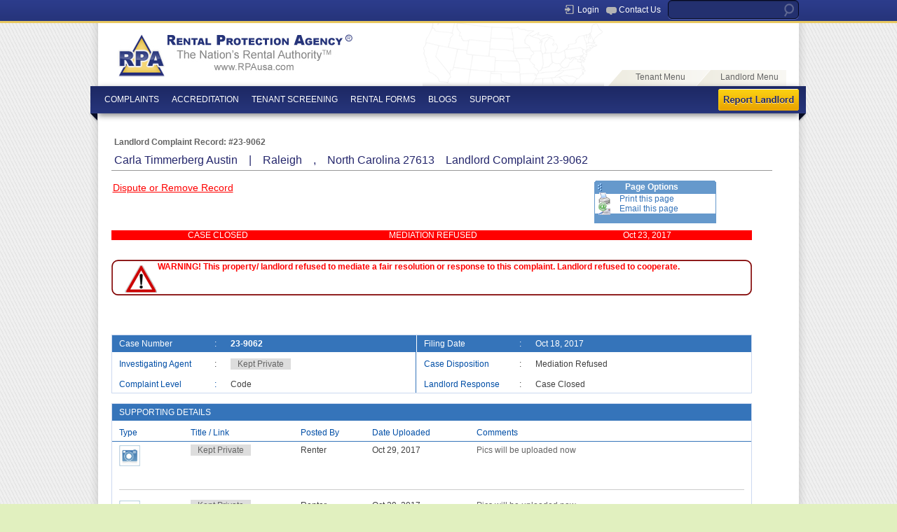

--- FILE ---
content_type: text/html
request_url: https://www.rentalprotectionagency.com/case-23-9062-Carla-Timmerberg-Austin-Raleigh-North-Carolina
body_size: 143769
content:



	






<!doctype html>
<html lang="en">
<head>
<meta name="viewport" content="width=device-width; initial-scale=1.0; maximum-scale=1.0; minimum-scale=1.0; user-scalable=0;" />
<meta name="google-site-verification" content="76D3eKJBrWwtlKnIJ-M8eD09bim6EaaIjoAAfVzNW44" />

<meta http-equiv="X-UA-Compatible" content="IE-edge,chrome=1" />

<meta http-equiv="Content-Type" content="text/html; charset=utf-8" />









	<title>Rental Protection Agency - Complaint Record - </title>

	<meta name="Keywords" content="Rental Protection Agency, RPA, Landlord, Renter" />

	<meta name="Description" content="The Rental Protection Agency is the consumer protection agency for the rental industry. The RPA provides all renters with free resources free mediation to help resolve Landlord/Tenant issues." />




<meta http-equiv="Content-Type" content="text/html; charset=iso-8859-1" />

<meta name="copyright" content="2009-2010 RPA" />

<meta name="verify-v1" content="yvjAKBnvK+1gag9bVwnsDO54u/inPA9FnYcaGmEx3+Y=" />

<link rel="icon" href="images/favicon.ico" />



<link href="css/style_LiveSite.css" rel="stylesheet" type="text/css" />

<link href="css/inner_pages_LiveSite.css" rel="stylesheet" type="text/css" />

<link href="css/stylesheet.css" rel="stylesheet" type="text/css" />

<link href="css/slider.css" rel="stylesheet" type="text/css" />



<script type='text/javascript' src='js/jquery-1.5.2.min.js'></script>

<script type='text/javascript' src='js/jquery-ui.min.js'></script>





<!--  -->



<script type="text/javascript" src="js/common.js"></script>

<script type="text/javascript" src="js/chrome.js"></script>

<script type="text/javascript" src="js/TransparentPng.js"></script>

<script type="text/javascript" src="js/slide/jquery_002.js"></script>

<script type="text/javascript" src="js/index.js"></script>

<!-- include Cyycle plugin -->

<script type="text/javascript" src="js/cycle/jquery.cycle.all.2.74.js"></script>



<!--  -->





<script src="js/jquery-easing.1.2.pack.js" type="text/javascript"></script>

<script src="js/jquery-easing-compatibility.1.2.pack.js" type="text/javascript"></script>

<script src="js/coda-slider.1.1.1.pack.js" type="text/javascript"></script>









<script type="text/javascript">



$.noConflict();



$(document).ready(function(){

	$("#featured").tabs({fx:{opacity: "toggle"}}).tabs("rotate", 5000, true)



	$("#featured iframe, #featured embed, #featured object").hover(

	function() {

	$("#featured").tabs("rotate",0,true);

	}

	);

});








// Code for Complaint Case find in menubar Start



function showNewComplaintStatus(complaintNo,pinHash)

{	

  

	if (complaintNo==null || complaintNo=="")

	{

	alert("Please Enter Complaint Case Number.");

	return false;

	}

	if (pinHash==null || pinHash=="")

	{

	alert("Please Enter Pin.");

	return false

	}

	

	var dataString = "action=proccessNewComplaint&ComplaintNo="+complaintNo+"&pinHash="+pinHash;

	

	jQuery.ajax({

		type: "POST",

		url: "/old-or-new.php",

		data: dataString,

		beforeSend:function(response){  /*jQuery("img#fileloading").show();*/ }, 

		success: function(response)

		{

	

			if( trim(response) == "Renter"){  post_to_url("complaint_center_status_renter.php", {'ComplaintNo':complaintNo,'checkedBy':trim(response),'renterPinHash': pinHash}, "POST"); }

			else if( trim(response) == "Landlord"){  post_to_url("complaint_center_status_landlord.php", {'ComplaintNo':complaintNo,'checkedBy':trim(response),'landlordPinHash': pinHash}, "POST"); }

			else

				{  

					jQuery("#showPinError, #showPinErrorTM").fadeIn("slow").delay(3000).fadeOut("slow");

					//$("#showPinError").fadeIn("slow").delay(3000).fadeOut("slow");

					//$("#showPinErrorTM").fadeIn("slow").delay(3000).fadeOut("slow");

				}   					

		}

	});    

    return false; 

}	



function trim(stringToTrim) {

	return stringToTrim.replace(/^\s+|\s+$/g,"");

}



function post_to_url(path, params, method) {

    method = method || "post"; // Set method to post by default, if not specified.



    // The rest of this code assumes you are not using a library.

    // It can be made less wordy if you use one.

    var form = document.createElement("form");

    form.setAttribute("method", method);

    form.setAttribute("action", path);



    for(var key in params) {

        var hiddenField = document.createElement("input");

        hiddenField.setAttribute("type", "hidden");

        hiddenField.setAttribute("name", key);

        hiddenField.setAttribute("value", params[key]);



        form.appendChild(hiddenField);

    }



    document.body.appendChild(form);

    form.submit();

}



// Code for Complaint Case find in menubar Ends





// Script from old template header file start here





window.onerror=function(){

return true;

}



function showHideRightBar()

{ 

	if( document.getElementById("leftContainer").className == "" )

	{//alert(document.getElementById("leftContainer").className);

		document.getElementById("leftContainer").className = 'fullContainer';				

		//alert(document.getElementById("leftContainer").className);

	}

	else

	{

		document.getElementById("leftContainer").className ='';

	}

}



function showSecure(){

	document.getElementById("secureContent").style.display = "block";

}

function hideSecure(){

	document.getElementById("secureContent").style.display = "none";

}



function showSupport(){

	window.location = "/live-chat-support.php";

	//document.getElementById("supportContent").style.display = "block";

}

function hideSupport(){

	document.getElementById("supportContent").style.display = "none";

}





// Script from old template header file ends here





</script>



<script type="text/javascript">

	var _gaq = _gaq || [];

	_gaq.push(['_setAccount', 'UA-1165353-2']);

	_gaq.push(['_trackPageview']);



	(function() {

	var ga = document.createElement('script'); ga.type = 'text/javascript'; ga.async = true;

	ga.src = ('https:' == document.location.protocol ? 'https://ssl' : 'http://www') + '.google-analytics.com/ga.js';

	var s = document.getElementsByTagName('script')[0]; s.parentNode.insertBefore(ga, s);

	})();

</script>


<script src="https://ajax.googleapis.com/ajax/libs/jquery/1.11.2/jquery.min.js"></script>
<script type='text/javascript'>//<![CDATA[ 

var jq = $.noConflict();
jq(document).ready(function(){
    jq(".nav-button").click(function(){
        jq(".nav-button,.primary-nav").toggleClass("open");
    });

});

jq(document).ready(function(){
jq(".comp1 a:first").after( "<span class='subclick'></span>" );
	jq(".comp1 span").click(function(){
		jq(".comp_hd").toggleClass("sub-open");
		//jq(".sub-menu").toggle();
    });	

});
jq(document).ready(function(){
jq(".accred a:first").after( "<span class='subclick'></span>" );
	jq(".accred span").click(function(){
		jq(".accred_hd").toggleClass("sub-open");
		//jq(".sub-menu").toggle();
    });	

});

jq(document).ready(function(){
jq(".tenant_sc a:first").after( "<span class='subclick'></span>" );
	jq(".tenant_sc span").click(function(){
		jq(".tenant_hd").toggleClass("sub-open");
		//jq(".sub-menu").toggle();
    });	

});

jq(document).ready(function(){
jq(".rental a:first").after( "<span class='subclick'></span>" );
	jq(".rental span").click(function(){
		jq(".rental_hd").toggleClass("sub-open");
		//jq(".sub-menu").toggle();
    });	

});

jq(document).ready(function(){
jq(".recent_blogs a:first").after( "<span class='subclick'></span>" );
	jq(".recent_blogs span").click(function(){
		jq(".recent_blogs_hd").toggleClass("sub-open");
		//jq(".sub-menu").toggle();
    });	

});
jq(document).ready(function(){
jq(".support a:first").after( "<span class='subclick'></span>" );
	jq(".support span").click(function(){
		jq(".support_hd").toggleClass("sub-open");
		//jq(".sub-menu").toggle();
    });	

});



</script>




<script type="text/javascript">



	jQuery(window).bind("load", function() {

		jQuery("div#slider1").codaSlider()

		// jQuery("div#slider2").codaSlider()

		// etc, etc. Beware of cross-linking difficulties if using multiple sliders on one page.

	});

</script>









<!--BEGIN votegrant -->

<!--END votegrant -->





<style type="text/css">



#lightboxoverlay{

position:fixed;

top:0px;

left:0px;

width:100%;

height:100%;

background-color:#000;

opacity: 0.8;

z-index:9000;

display:none;

}



#samplereportwrapper{

position:absolute;

top:50px;

left:50%;

xwidth: 1084px;

height:700px;

margin: 700px 0 0 -357px;

z-index:9100;

text-align:center;

display:none;

}



#closelightbox{

cursor:pointer;

text-align:right;

color:#fff;

}



#lightboxoverlay_2{

position:fixed;

top:0px;

left:0px;

width:100%;

height:100%;

background-color:#000;

opacity: 0.8;

z-index:9000;

display:none;

}



#samplereportwrapper_2{

position:absolute;

top:50px;

left:50%;

xwidth: 1084px;

height:700px;

margin: 1500px 0 0 -357px;

z-index:9100;

text-align:center;

display:none;

}



#closelightbox_2{

cursor:pointer;

text-align:right;

color:#fff;

}



.complaintcenter

{

/*display:none;*/

}





</style>





<!-- Start Visual Website Optimizer Asynchronous Code -->

<script type='text/javascript'>

var _vwo_code=(function(){

var account_id=64419,

settings_tolerance=2000,

library_tolerance=2500,

use_existing_jquery=false,

// DO NOT EDIT BELOW THIS LINE

f=false,d=document;return{use_existing_jquery:function(){return use_existing_jquery;},library_tolerance:function(){return library_tolerance;},finish:function(){if(!f){f=true;var a=d.getElementById('_vis_opt_path_hides');if(a)a.parentNode.removeChild(a);}},finished:function(){return f;},load:function(a){var b=d.createElement('script');b.src=a;b.type='text/javascript';b.innerText;b.onerror=function(){_vwo_code.finish();};d.getElementsByTagName('head')[0].appendChild(b);},init:function(){settings_timer=setTimeout('_vwo_code.finish()',settings_tolerance);this.load('//dev.visualwebsiteoptimizer.com/j.php?a='+account_id+'&u='+encodeURIComponent(d.URL)+'&r='+Math.random());var a=d.createElement('style'),b='body{opacity:0 !important;filter:alpha(opacity=0) !important;background:none !important;}',h=d.getElementsByTagName('head')[0];a.setAttribute('id','_vis_opt_path_hides');a.setAttribute('type','text/css');if(a.styleSheet)a.styleSheet.cssText=b;else a.appendChild(d.createTextNode(b));h.appendChild(a);return settings_timer;}};}());_vwo_settings_timer=_vwo_code.init();

</script>

<!-- End Visual Website Optimizer Asynchronous Code -->

<!-- Facebook Pixel Code -->
<script>
!function(f,b,e,v,n,t,s){if(f.fbq)return;n=f.fbq=function(){n.callMethod?
n.callMethod.apply(n,arguments):n.queue.push(arguments)};if(!f._fbq)f._fbq=n;
n.push=n;n.loaded=!0;n.version='2.0';n.queue=[];t=b.createElement(e);t.async=!0;
t.src=v;s=b.getElementsByTagName(e)[0];s.parentNode.insertBefore(t,s)}(window,
document,'script','//connect.facebook.net/en_US/fbevents.js');

fbq('init', '633141123493150');
fbq('track', "PageView");</script>
<noscript><img height="1" width="1" style="display:none"
src="https://www.facebook.com/tr?id=633141123493150&ev=PageView&noscript=1"
/></noscript>
<!-- End Facebook Pixel Code -->




</head>



<body>



<!-- BEGIN ProvideSupport.com Visitor Monitoring Code -->

<div id="ciVVQy" style="z-index:100;position:absolute"></div><div id="sdVVQy" style="display:none"></div><script type="text/javascript">var seVVQy=document.createElement("script");seVVQy.type="text/javascript";var seVVQys=(location.protocol.indexOf("https")==0?"https":"http")+"://image.providesupport.com/js/rpautah/safe-monitor.js?ps_h=VVQy&nbsp;ps_t="+new Date().getTime();setTimeout("seVVQy.src=seVVQys;document.getElementById('sdVVQy').appendChild(seVVQy)",1)</script><noscript><div style="display:inline"><a href="https://www.providesupport.com?monitor=rpautah"><img src="https://image.providesupport.com/image/rpautah.gif" border="0" alt="" /></a></div></noscript>

<!-- END ProvideSupport.com Visitor Monitoring Code -->





<!--  Header Top sec start-->

<div id="header_navigation" class="fleft">

	<div id="top_navigation">

    	<div class="header_right_side">

        	<!--  Top Header start-->

        	<div id="tophnav" class="fleft">

                <!-- <a class="login" href="https://www.rentalprotectionagency.com/signin.php" title="Login">Login</a> -->



				
					<a class="login" href="https://www.rentalprotectionagency.com/signin.php" title="Login">Login</a>

				
                <a class="conatct" href="https://www.rentalprotectionagency.com/contactus.php" title="Contact Us">Contact Us</a>

            </div>

            <!--  Top Search start-->

            <div id="search" class="fleft">

                <form action="https://www.rentalprotectionagency.com/search_result.php"  id="cse-search-box">

					<!--<label for="search-bar">Search</label>-->

					<input type="hidden" name="cx" value="008632777745477481852:4zhpozckduc" />

					<input type="hidden" name="cof" value="FORID:9" />

					<input type="hidden" name="ie" value="UTF-8" />

					<input type="text" name="q" id="search-bar" />

				</form>

            </div>

            <!--  Top Search end-->

        </div>

    </div>

</div>

<!--  Header Top sec End-->



<div id="header_container">

	<div id="header">

    	<a href="https://www.rentalprotectionagency.com/" title="Rental Protection Agency"><img src="images/RPA_logo.jpg" width="349" height="77" border="0" alt="Rental Protection Agency" title="Rental Protection Agency" /> </a>

        <div class="headmap">&nbsp;</div>

      <ul class="topTabs fright">

            <li class="first"><a href="https://www.rentalprotectionagency.com/tenant-services.php" title="Tenant Menu">Tenant Menu</a></li>

            <li  class="second"><a href="https://www.rentalprotectionagency.com/landlord-services.php" title="Landlord Menu">Landlord Menu</a></li>

        </ul>

    </div>

</div>



<!--  Menu Container Start-->

<div id="menu_container">

  <div id="menu_container_block">

            <img class="lr" src="images/menu-left-ribbon.png" border="0" alt="" title="" />

            <img class="rr" src="images/menu-right-ribbon.png" border="0" alt="" title="" />

    	<!--  Main Menu Start-->
<a href="javascript:;" class="nav-button">Menu</a>
<div class="primary-nav">
    	<div id="menu">



			<!-- <ul class="topmenu" id="css3menu1">

                <li class="topmenu"><a href="#" title="Complaints">Complaints</a>

					<ul>

                        <li>File complaint</li>

                        <li>View complaint</li>

						<li>

                         	

							<div>



								<div id= "showPinError" style="float:left; color:red; display:none; position:absolute; left:10px; top:-5px">Pin # is not Correct!</div>



								<img src="images/form_imgrght.jpg" alt="" style="float:right; margin-left:10px; width:123px; height:128px;">

								<form action="javascript:void(0);" method="post" onsubmit="showNewComplaintStatus(ComplaintNoM.value, pinhashM.value	);" id="form1">

									<p class="first">

										<label for="ComplaintNoM">Complaint Case Number</label>

										<input type="text" size="30" name="ComplaintNoM" id="ComplaintNoM" class="" />

									</p>

									<p>

										<label for="pinhashM">Pin #</label>

										<input type="text" size="30" name="pinhashM" id="pinhashM" class="pin" value="" />

										

										<input src="images/go_active.png" name="imgStatus" type="image" class="go_mn" style="width:auto;height:auto;border:0px;" />

									</p>

								 </form>

								 <div class="frmtpbg">

									<img src="images/queimg.png" alt="" style="float:left; margin-right:5px; width:17px; height:16px;" />

									Need to file landlord complaint? 

									<span>Click Here</span>

								 </div>



							 </div>



                         </li>

        			</ul>

					

				</li>

                <li class="topmenu"><a href="#">Accreditation</a>

                    <ul>

                        <li><a href="member-page.php" title="Apply">Apply</a></li>

                        <li><a href="#" title="Click To Verify">Click To Verify</a></li>

        			</ul>

    			</li>

               <li class="topmenu"><a href="#" title="Tenant Screening">Tenant Screening</a>

					<ul>

                        <li><a href="tenant-screening.php" title="Tenant Screening">Tenant Screening</a></li>

        			</ul>

			   </li>

               <li class="topmenu"><a href="#" title="Recent forms">Recent forms</a>

			   		<ul>

                        <h3 class="menuheadin">State Rental Form</h3>

						<li><a href="tenant-complaint-records-alabama">				Alabama</a></li>

							  <li><a href="tenant-complaint-records-hawaii">		Hawaii</a></li>	

							  <li><a href="tenant-complaint-records-massachusetts"> Massachusetts</a></li>	

							  <li><a href="tenant-complaint-records-new-mexico">	New Mexico</a></li>

							  <li><a href="tenant-complaint-records-south-dakota">	South Dakota</a></li>

							  <li><a href="tenant-complaint-records-alaska">		Alaska</a></li>

							  <li><a href="tenant-complaint-records-idaho">			Idaho</a></li>	

							  <li><a href="tenant-complaint-records-michigan"> 		Michigan</a></li>	

							  <li><a href="tenant-complaint-records-new-york">		New York</a></li>

							  <li><a href="tenant-complaint-records-south-tennessee">Tennessee</a></li>	

							  <li><a href="tenant-complaint-records-arizona">		Arizona</a></li>

							  <li><a href="tenant-complaint-records-illinois">		Illinois</a></li>	

							  <li><a href="tenant-complaint-records-minnesota"> 	Minnesota</a></li>	

							  <li><a href="tenant-complaint-records-north-carolina">North Carolina</a></li>

							  <li><a href="tenant-complaint-records-south-texas">	Texas</a></li>

							  <li><a href="tenant-complaint-records-arkansas">		Arkansas</a></li>

							  <li><a href="tenant-complaint-records-indiana">		Indiana</a></li>	

							  <li><a href="tenant-complaint-records-mississippi"> 	Mississippi</a></li>

							  

							  <li><a href="tenant-complaint-records-north-dakota">	North Dakota</a></li>

							  <li><a href="tenant-complaint-records-utah">			Utah</a></li>		

							  <li><a href="tenant-complaint-records-california">	California</a></li>

							  <li><a href="tenant-complaint-records-iowa">			Iowa</a></li>	

							  <li><a href="tenant-complaint-records-missouri">	 	Missouri</a></li>	

							  <li><a href="tenant-complaint-records-ohio">			Ohio</a></li>	    

							  <li><a href="tenant-complaint-records-vermont">		Vermont</a></li>		

							  <li><a href="tenant-complaint-records-connecticut">	Connecticut</a></li>

							  <li><a href="tenant-complaint-records-kentucky">		Kentucky</a></li>	

							  <li><a href="tenant-complaint-records-nebraska"> 		Nebraska</a></li>	

							  <li><a href="tenant-complaint-records-oregon">		Oregon</a></li>	    

							  <li><a href="tenant-complaint-records-washington">	Washington</a></li>		

							  <li><a href="tenant-complaint-records-colorado">		Colorado</a></li>

							  <li><a href="tenant-complaint-records-kansas">		Kansas</a></li>	

							  <li><a href="tenant-complaint-records-montana"> 		Montana</a></li>	

							  <li><a href="tenant-complaint-records-oklahoma">		Oklahoma</a></li>	    

							  <li><a href="tenant-complaint-records-virginia">		Virginia</a></li>



							  <li><a href="tenant-complaint-records-delaware">		Delaware</a></li>

							  <li><a href="tenant-complaint-records-louisiana">		Louisiana</a></li>	

							  <li><a href="tenant-complaint-records-nevada"> 		Nevada</a></li>	

							  <li><a href="tenant-complaint-records-pennsylvania">	Pennsylvania </a></li>	    

							  <li><a href="tenant-complaint-records-west-virginia">	West Virginia</a></li>		

							  <li><a href="tenant-complaint-records-florida">		Florida</a></li>

							  <li><a href="tenant-complaint-records-maine">			Maine</a></li>	

							  <li><a href="tenant-complaint-records-new-hampshire">	New Hampshire</a></li>	

							  <li><a href="tenant-complaint-records-rhode-island">	Rhode Island</a></li>	    

							  <li><a href="tenant-complaint-records-wisconsin">		Wisconsin</a></li>

							  <li><a href="tenant-complaint-records-Georgia">		Georgia</a></li>

							  <li><a href="tenant-complaint-records-maryland">		Maryland</a></li>	

							  <li><a href="tenant-complaint-records-new-jersey">	New Jersey</a></li>	

							  <li><a href="tenant-complaint-records-south-carolina">South Carolina</a></li>

							  <li><a href="tenant-complaint-records-wyoming">		Wyoming</a></li>

							  <li class="clear" style=" list-style-type:none">		&nbsp;</li>

        			</ul>

			   </li>

			   <li class="topmenu"><a href="#" title="Recent blogs">Blogs</a>

			   		<ul>

                        <li><a href="https://www.rentalprotectionagency.com/tenant-rights/" title="Tenant Blog">Tenant Blog</a></li>

                        <li><a href="https://www.rentalprotectionagency.com/blog/landlord/" title="Landlord Blog">Landlord Blog</a></li>

        			</ul>

			   </li>

			   <li class="topmenu"><a href="#" title="Business">Business</a>

			   		<ul>

                        <li><a href="#" title="Sponserships">Sponserships</a></li>

                        <li><a href="#" title="RPA Directory">RPA Directory</a></li>

        			</ul>

			   </li>

               <li class="topmenu"><a href="#">Support</a>

                    <ul>

                    	 <li><a href="#" title="Chat Support">Chat Support</a></li>

                         <li><a href="#" title="Mail Support">Mail Support</a></li>

        			</ul>

    			</li>

			</ul> -->





		<ul class="megaCSS3menu">

			 <li class="comp1"><a href="javascript:;" title="Complaints">COMPLAINTS</a>

				<!-- Megadrop div--> 

                <div class="Megadrop shadow width115 comp_hd">   

					<div class="bgmenuli">

						<div class="formtpmn">



							<div id= "showPinError" style="float:left; color:red; display:none; position:absolute; left:10px; top:150px">Pin # is not Correct!</div>



							<form action="javascript:void(0);" method="post" onSubmit="showNewComplaintStatus(ComplaintNoM.value, pinhashM.value);" id="form1">

							<div class="frmcntnrtpmn">

								 



								 <p>

									<label for="ComplaintNoM">Complaint Case Number</label>

									<input type="text" size="30" name="ComplaintNoM" id="ComplaintNoM" />

								 </p>

								 <p>

									<label for="pinhashM">Pin #</label>

									<input type="text" size="30" name="pinhashM" id="pinhashM" value="" class="pinmenu" />



									<input src="images/go_active.png" name="imgStatus" type="image" class="go_mn" style="width:auto;height:auto;border:0px;" />

									<!-- <a href=""><img src="images/go_active.png" alt="" class="gofrm" /></a> -->

								 </p>



								 

							</div>

							

							<div class="rghtimgtp">

								 <img src="images/form_imgrght.png" alt="" style="float:right; margin-left:15px;" />     

							</div>

							<div class="frmtpbg">

								<img style="float:left; margin-right:5px; width:17px; height:16px;" alt="" src="images/queimg.png" />

								Need to file landlord complaint? 

								<span><a href="https://www.rentalprotectionagency.com/complaint_center_form.php">Click Here</a></span>

							</div>

							</form>

							

							<h2 class="pusher">Complaint Options</h2>

							<div class="col_3">

								<ul class="plus">

									<li><a href="https://www.rentalprotectionagency.com/complaint_center.php" title="Complaint Center">Complaint Center</a></li>

									<li><a href="https://www.rentalprotectionagency.com/complaint_center_form.php" title="File Complaint">File Complaint</a></li>

									<li><a href="https://www.rentalprotectionagency.com/report_landlord.php" title="Report Landlord Only">Report Landlord Only</a></li>

									<li><a href="https://www.rentalprotectionagency.com/html_apartment_landlord_complaint_help.html" title="Common Rental Problems">Common Rental Problems</a></li>

								</ul>

							</div>



							<h2 class="pusher">Apartment Ratings</h2>

							<div class="col_3">

								<ul class="plus">

									<li><a href="https://www.rentalprotectionagency.com/apartment-rating.php" title="Rate Apartment / Landlord">Rate Apartment / Landlord</a></li>

									<li><a href="https://www.rentalprotectionagency.com/free-landlord-check.php" title="Check Ratings">Check Ratings</a></li>

									<li><a href="https://www.rentalprotectionagency.com/html_apartment_landlord_ratings_and_verification.html" title="About Ratings">About Ratings</a></li>

								</ul>

							</div>



						</div>

					</div>

				</div>



			</li>

			

			<li class="accred"><a href="javascript:;" title="Accreditation">ACCREDITATION</a>

				<div class="Megadrop shadow width115 accred_hd">   

				<div class="bgmenuli">

					<p class="cbr">"Check BEFORE <br /> You RENT!"</p>

					

					<div class="rghtimgtp">

						 <img src="images/Approved.png" height="75" alt="" style="float:right; margin-left:15px;" />     

					</div>

					

					<h2 class="pusher">RPA&reg; Approval &amp; Accreditation</h2>

					<div class="col_3">

						<ul class="plus">

							<li><a href="https://www.rentalprotectionagency.com/member-page.php" title="Apply">Apply/Register</a></li>

							<li><a href="https://www.rentalprotectionagency.com/landlord-trust-seal.php" title="Click To Verify">Click To Verify</a></li>

						</ul>

					</div>



				</div>

				</div>

			</li>



			<li class="tenant_sc"><a href="javascript:;" title="Tenant Screening">TENANT SCREENING</a>

				<div class="Megadrop shadow width115 tenant_hd">   

				<div class="bgmenuli">

					<h2 class="pusher">Already Paid?  View Report(s)</h2>

					<div class="formtpmn">



						<!-- <div id= "showPinError" style="float:left; color:red; display:none; position:absolute; left:10px; top:160px">Pin # is not Correct!</div> -->



						<form id="frmViewReport1" action="https://www.rentalprotectionagency.com/bg_search2.php" method="post">

						<div class="frmcntnrtpmn">

							 <p class="eac">

								<label for="pinhashM">Enter access code</label>

								<input type="text" size="30" name="txtaccesscode" value="(enter access code)" onFocus="javascript:if(this.value == '(enter access code)'){this.value=''};" onBlur="javascript:if(this.value == ''){this.value='(enter access code)'};" class="pinmenu" />



								<input src="images/go_active.png" name="imgViewStatus" type="image" class="go_mn" style="width:auto;height:auto;border:0px;" />

							 </p>

						</div>

						

						<div class="rghtimgtp" style="top:10px;">

							 <img src="images/tenantScreening_menuimg.png" alt="" style="float:right; margin-left:15px;" />

						</div>

						</form>

						

						<h2 class="pusher">Tenant Screening Options</h2>

						<div class="col_3">

							<ul class="plus">

								<li><a href="https://www.rentalprotectionagency.com/instant-screening.php" title="Tenant Screening">Tenant Screening</a></li>

								<!-- <li><a href="https://www.rentalprotectionagency.com/tenant-screening.php" title="Tenant Screening">Tenant Screening</a></li> -->

								<li>

								<!-- <a href="https://www.rentalprotectionagency.com/tenant-ultimate-national-report.php" title="Background Check">Background Check</a> -->

								<a href="https://www.rentalprotectionagency.com/background-check.php" title="Background Check">Background Check</a>

								</li>

							</ul>

						</div>



						<h2 class="pusher">Types of Reports Available</h2>

						<div class="col_3">

							<ul class="plus">

								<li><a href="https://www.rentalprotectionagency.com/tenant-check-total-national.php" title="Advanced National Background Check">Advanced National Background Check</a></li>

								<li><a href="https://www.rentalprotectionagency.com/tenant-check-basic-national.php" title="Basic National Background Check">Basic National Background Check</a></li>

								<li><a href="https://www.rentalprotectionagency.com/state-criminal-tenant-report.php" title="Single State Background Check">Single State Background Check</a></li>

								<li><a href="https://www.rentalprotectionagency.com/tenant-financial-risk-report.php" title="Financial Risk Report">Financial Risk Report</a></li>

								<li><a href="https://www.rentalprotectionagency.com/tenant-identity-trace-report.php" title="Identity Trace Report">Identity Trace Report</a></li>

							</ul>

						</div>



					</div>

				</div>

				</div>

			</li>



			<li class="rental"><a href="javascript:;" title="Rental forms">RENTAL FORMS</a>



				<div class="Megadrop shadow width115 rental_hd">   

                <div class="bgmenuli">   

				

                	<!-- <div class="col_2 firstcolumn">

                      <h2 class="pusher">State Rental Form</h2>

                    	<div class="col_1 firstcolumn">

                        	<ul class="plus">

							  

							  <li><a title="Alabama" href="http://beta.rentalprotectionagency.com/free-rental-forms-ALABAMA.html">Alabama</a></li>



                        	</ul>

                    	</div>

						<div class="col_1">

							<ul class="plus">



							  <li><a title="Kentucky" href="https://www.rentalprotectionagency.com/free-rental-forms-KENTUCKY.html">Kentucky</a></li>



							</ul>

						</div>

						<div class="col_1">

							<ul class="plus">

							  

							  <li><a title="North Dakota" href="https://www.rentalprotectionagency.com/free-rental-forms-NORTH-DAKOTA.html">North Dakota</a></li>



							</ul>

						</div>

					</div> -->

				<!--col1 firstcolumn--><!-- column div--> 

				<!--END115-->

					

					<!-- <h2 class="pusher">Select Your State</h2>

					<div class="formtpmn">



						<div id= "showPinError" style="float:left; color:red; display:none; position:absolute; left:10px; top:160px">Pin # is not Correct!</div>



						<form action="javascript:void(0);" method="post" onsubmit="showNewComplaintStatus(ComplaintNoM.value, pinhashM.value	);" id="form1">

						<div class="frmcntnrtpmn">

							 <p>

								<label for="pinhashM">Enter access code</label>

								<input type="text" size="30" name="pinhashM" id="pinhashM" value="" class="pinmenu" />



								<input src="images/go_active.png" name="imgStatus" type="image" class="go_mn" style="width:auto;height:auto;border:0px;" />

							 </p>

						</div>

						

						<div class="rghtimgtp" style="top:51px;">

							 <img src="images/form_imgrght.jpg" alt="" style="float:right; margin-left:15px;" />

						</div>

						</form> -->

						<h2 class="pusher">Already Subscribed?</h2>

						<div class="formtpmn">



							<div id= "showPinErrorRentalForm" style="float:left; color:red; display:none; position:absolute; left:10px; top:160px">Information is not Correct!</div>



							<form id="frmViewReport" action="https://www.rentalprotectionagency.com/signin.php" method="post">

							<div class="frmcntnrtpmn">

								 <p>

									<label for="ComplaintNoM">Email</label>

									<input type="text" size="30" id="txtLandlordUsername" name="txtLandlordUsername" />

								 </p>

								 <p>

									<label for="pinhashM">Password</label>

									<input type="password" size="30" id="txtLandlordPassword" name="txtLandlordPassword" value="" class="pinmenu" />



									<input src="images/go_active.png" name="btnLandlordSignin" type="image" class="go_mn" style="width:auto;height:auto;border:0px;" />

								 </p>

							</div>

							

							<div class="rghtimgtp" style="top:65px;">

								 <img src="images/RentalFormsImage.png" alt="" style="float:right; margin-left:15px;" />

							</div>

							<div class="frmtpbg">

								<img style="float:left; margin-right:5px; width:17px; height:16px;" alt="" src="images/queimg.png" />

								To Get a Life-time Subscription:

								<span><a href="https://www.rentalprotectionagency.com/">Click Here</a></span>

							</div>

							</form>



							<h2 class="pusher">Popular Rental Forms</h2>

							<div class="col_3">

								<ul class="plus">

									<li><a title="Lease Agreement">Lease Agreement</a></li>

									<li><a title="Eviction Notice">Eviction Notice</a></li>

									<li><a title="Rental Application">Rental Application</a></li>

									<li><a title="Month to month lease">Month to month lease</a></li>

									<li><a title="Rent receipt">Rent receipt</a></li>

									<li><a title="Notice to Vacate">Notice to Vacate</a></li>

									<li><a title="Moving Checklist">Moving Checklist</a></li>

									<li><a title="Apartment Checklist">Apartment Checklist</a></li>

									<li><a title="Lease Addendum">Lease Addendum</a></li>

								</ul>

							</div>

						</div>



					<!-- </div> -->



				</div>

				</div>

			</li>



			<li class="recent_blogs"><a href="javascript:;" title="Recent blogs">BLOGS</a>

				<div class="Megadrop shadow width115 recent_blogs_hd">   

				<div class="bgmenuli">



					<div class="col_3">

						<ul class="plus">

							<li><a href="https://www.rentalprotectionagency.com/tenant-rights/" title="Tenant Rights Blog">Tenant Rights Blog</a></li>

							<li><a href="https://www.rentalprotectionagency.com/tenant-rights/?post=new" title="Ask Tenant Rights Question">Ask Tenant Rights Question</a></li>

						</ul>

					</div>

					

					<h2 class="pusher">Popular Blog Posts</h2>

					<div class="col_3">

						<ul class="plus">

							<li><a href="https://www.rentalprotectionagency.com/tenant-rights/apartment-bed-bugs-1" title="Apartment w/Bed bugs">Apartment w/Bed bugs</a></li>

							<li><a href="https://www.rentalprotectionagency.com/tenant-rights/apartment-noise-complaint" title="Apartment Noise Complaint">Apartment Noise Complaint</a></li>

							<li><a href="https://www.rentalprotectionagency.com/tenant-rights/renters-foreclosure-rights" title="Tenant Foreclosure Rights">Tenant Foreclosure Rights</a></li>

							<li><a href="https://www.rentalprotectionagency.com/tenant-rights/who-pays-for-bedbug-removal" title="Who Pays for Bed Bug Cost">Who Pays for Bed Bug Cost</a></li>

							<li><a href="https://www.rentalprotectionagency.com/tenant-rights/no-heat-in-apartment" title="No Heat in Apartment">No Heat in Apartment</a></li>

						</ul>

					</div>

					

					<h2 class="pusher">Recent Blog Posts</h2>

					<div class="col_3">

						<ul class="plus">

							 

							
							<li><a href="https://www.rentalprotectionagency.com/blog/renter/carpet-paint" title="Carpet & Paint">Carpet & Paint</a></li>

															

							 

							
							<li><a href="https://www.rentalprotectionagency.com/blog/renter/dispute-appliance-ownership" title="Dispute on Appliance Ownership">Dispute on Appliance Ownership</a></li>

															

							 

							
							<li><a href="https://www.rentalprotectionagency.com/blog/renter/bedbugs-7" title="bedbugs">bedbugs</a></li>

															

							 

							
							<li><a href="https://www.rentalprotectionagency.com/blog/landlord/responsibility-for-water-bill-due-to-leak-0" title="Responsibility for water bill due to...">Responsibility for water bill due to...</a></li>

															

							 

							
							<li><a href="https://www.rentalprotectionagency.com/blog/landlord/i-had-a-tenant-who-left-a-450-utility-bill-on-my-property-and-now-the-company-if-trying-to-get-me-to-pay-the-bill-what-can-i-do-am-i-liable-for-the-monies-owed-0" title="I had a tenant who left a $450 utility...">I had a tenant who left a $450 utility...</a></li>

															

							 

							
							<li><a href="https://www.rentalprotectionagency.com/blog/landlord/working-on-my-rental-house-0" title="Working on my rental house">Working on my rental house</a></li>

															

							
						</ul>

					</div>



				</div>

				</div>

			</li>



			<!-- <li><a href="#" title="Business">BUSINESS</a>

				<div class="Megadrop shadow width115">   

				<div class="bgmenuli">



					<div class="col_3">

						<ul class="plus">

							<li><a href="#" title="Sponserships">Sponserships</a></li>

							<li><a href="#" title="RPA Directory">RPA Directory</a></li>

						</ul>

					</div>



				</div>

				</div>

			</li> -->



			<li class="support"><a href="javascript:;" title="Support">SUPPORT</a>

				<div class="Megadrop shadow width115 support_hd">   

				<div class="bgmenuli">



					<!-- <div class="col_3">

						<ul class="plus">

							<li><a href="live-chat-support.php" title="Chat Support">Chat Support</a></li>

							<li><a href="contactus.php" title="Mail Support">Mail Support</a></li>

						</ul>

					</div> -->



					<!-- <h2 class="pusher">Check Ticket Status</h2> -->

					<!-- <div class="formtpmn"> -->



						<!-- <div id= "showPinError" style="float:left; color:red; display:none; position:absolute; left:10px; top:160px">Ticket # is not Correct!</div> -->



						<!-- <form id="frmCheckTicket" action="https://www.rentalprotectionagency.com/osticket/login.php" method="post">

						<div class="frmcntnrtpmn">

							 <p>

								<label for="ComplaintNoM">Email</label>

								<input type="text" size="30" name="lemail" id="lemail" />

							 </p>

							 <p>

								<label for="pinhashM">Ticket#</label>

								<input type="text" size="30" name="lticket" id="lticket" class="pinmenu" />



								<input src="images/go_active.png" name="imgTicket" type="image" class="go_mn" style="width:auto;height:auto;border:0px;" />

							 </p>

						</div> -->

						

						<!-- <div class="rghtimgtp" style="top: 118px;right: 24px;"> -->

							 <!-- <img src="images/form_imgrght.jpg" alt="" style="float:right; margin-left:15px;" /> -->

							 <!-- BEGIN ProvideSupport.com Graphics Chat Button Code -->

							<!-- <div id="ci6jmT" style="z-index:100;position:absolute"></div>

							<div id="sc6jmT" style="display:inline"></div>

							<div id="sd6jmT" style="display:none"></div>

							<script type="text/javascript">var se6jmT=document.createElement("script");se6jmT.type="text/javascript";var se6jmTs=(location.protocol.indexOf("https")==0?"https":"http")+"://image.providesupport.com/js/rpautah/safe-standard.js?ps_h=6jmT&ps_t="+new Date().getTime();setTimeout("se6jmT.src=se6jmTs;document.getElementById('sd6jmT').appendChild(se6jmT)",1)</script>

							<noscript>

							<div style="display:inline;"><a href="http://www.providesupport.com?messenger=rpautah">Live Support Chat</a></div>

							</noscript> -->

							<!-- END ProvideSupport.com Graphics Chat Button Code -->

						<!-- </div> -->

						<!-- </form>



						<h2 class="pusher">Support Types</h2>

						<div class="col_3">

							<ul class="plus">

								<li><a href="live-chat-support.php" title="Chat Support">Chat Support</a></li>

								<li><a href="contactus.php" title="Mail Support">Mail Support</a></li>

							</ul>

						</div> -->

						

						<h2 class="pusher">Live Chat Support</h2>

						<div class="col_3">

							<div class="rghtimgtp" style="top: 30px;right: 60px;position: relative;">

								 <!-- <img src="images/form_imgrght.jpg" alt="" style="float:right; margin-left:15px;" /> -->

								 <!-- BEGIN ProvideSupport.com Graphics Chat Button Code -->

								<div id="ci6jmT" style="z-index:100;position:absolute"></div>

								<div id="sc6jmT" style="display:inline"></div>

								<div id="sd6jmT" style="display:none"></div>

								<script type="text/javascript">var se6jmT=document.createElement("script");se6jmT.type="text/javascript";var se6jmTs=(location.protocol.indexOf("https")==0?"https":"http")+"://image.providesupport.com/js/rpautah/safe-standard.js?ps_h=6jmT&amp;ps_t="+new Date().getTime();setTimeout("se6jmT.src=se6jmTs;document.getElementById('sd6jmT').appendChild(se6jmT)",1)</script>

								<noscript>

								<div style="display:inline;"><a href="http://www.providesupport.com?messenger=rpautah">Live Support Chat</a></div>

								</noscript>

								<!-- END ProvideSupport.com Graphics Chat Button Code -->

							</div>

						</div>



						<h2 class="pusher">Email Ticket Status</h2>

						<div class="col_3">



							<form id="frmCheckTicket" action="https://www.rentalprotectionagency.com/osticket/login.php" method="post">

							<div class="frmcntnrtpmn">

								 <p>

									<label for="ComplaintNoM">Email</label>

									<input type="text" size="30" name="lemail" id="lemail" />

								 </p>

								 <p>

									<label for="pinhashM">Ticket#</label>

									<input type="text" size="30" name="lticket" id="lticket" class="pinmenu" />



									<input src="images/go_active.png" name="imgTicket" type="image" class="go_mn" style="width:auto;height:auto;border:0px;" />

								 </p>

							</div>

							</form>

						</div>



					<!-- </div> -->



				</div>

				</div>

			</li>

											    

		</ul>

                            





        </div>
		

        <!--  Main Menu End-->

		
		

		<div class="rprtlndlrd">

        <a href="https://www.rentalprotectionagency.com/complaint_center.php" title="Report Landlord" class="fright mgrT4 changesImgOnHover">

		<img src="images/report-landlord_btn.png" width="115" height="31" title="Report Landlord" alt="Report Landlord" class="rprtlndlrd" />

		</a></div>



		</div>
    </div>

</div>

<!--  Menu Container End-->

<!-- START: MAIN CONTENTS -->



<script type="text/javascript">

function showError()

{

	document.getElementById('error').style.display='block';

	setTimeout('hideError()',5000);

} 

function hideError()

{

	document.getElementById('error').style.display='none';

} 





</script>



<div id="center">

	<!--  Container Start-->

	<div id="container">



		<td width="100%" valign="top" align="center"><br/>

			<script type="text/javascript" src="./js/scriptaculous/prototype.js"></script>

			<script type="text/javascript" src="./js/scriptaculous/scriptaculous.js"></script>

			<script type="text/javascript" src="./js/frmcomplaintcenter_status.js"></script>

			<script type="text/javascript" src="./js/complaint_form_status.js"></script>

			

			

			<table width="98%" border="0" cellspacing="0" cellpadding="0" class="header_border_bottom">

				<tr>

					<td colspan="2" align="left"><strong>Landlord Complaint Record: #23-9062</strong>  <br/></td>

				</tr>

				<tr>

				 <td colspan="2"  align="left" valign="middle" > 	  



					  <h1 style="font-size:16px; padding:10px 0 5px 0">

					
					

					
						Carla Timmerberg Austin &nbsp;&nbsp; | &nbsp;&nbsp; 

					
					

											

					Raleigh &nbsp;&nbsp; , &nbsp;&nbsp;

					
					

																

					North Carolina&nbsp;27613 &nbsp;&nbsp;

										  

					

					Landlord Complaint 23-9062

					</h1></td>

			  </tr>

			</table>

			

			<br/>

			

			<table width="98%" border="0" cellspacing="0" cellpadding="0"  style="margin-bottom:10px !important">

				<tr>

					<td width="73%"  align="center" valign="top">	  

						<table width="100%">

							<tr>

								<td align="left" >

                                                                        <a href="http://www.rentalprotectionagency.com/complaint_dispute_landlord.php?CNO=23-9062"><font style="font-size:14px; color:red; text-decoration:underline;">Dispute or Remove Record</font></a>

									<a href="http://beta.rentalprotectionagency.com/free-landlord-check.php">

										<!--<span>

											<input name="button" src="images/check_icon.gif"  wtyle="width:278px; height:48px; " type="image">

										</span>

										<div style="text-align:center; font-size:11px;  margin-top:-8px;" >

											Get an INSTANT  Record on ANY Landlord in America!										</div>-->

									</a>								</td>								

								<td>

										<!--

										<a href="landlord_check_renter_comments.php?LID=">

										

									<a href="javascript:void(0);">									

										<img src="images/rate-landlord.gif" border="0" alt="" width="217" height="79" />									</a>-->								</td>								

							</tr>

						</table>	

					</td>

					<td width="27%">

						<table cellpadding="0" cellspacing="0" width="174" border="0">

							<tr>

								<td width="15px" align="left"><img src="./images/menugripenable.gif" height="19" width="15" align="top" alt="Page Options" /></td>

								<td width="100%" class="pageoptions">Page Options</td>

								<td width="25px" align="right"><img src="./images/menuendcurve.gif" height="19" width="25" align="top" alt="Page Options" /></td>

							</tr>

						</table>													

						

						<table width="174px" cellpadding="0" cellspacing="0" border="0">						

							<tr>

								<td bgcolor="#6699cc" width="1px"></td>

								<td class="tblevenrow" width="172px" valign="top" align="left">

		                            <form name="frmcomplaint_center_status" id="frmcomplaint_center_status" action="./complaint_center_status.php"

									method="post" style="display:inline;">

									<input type="hidden" name="txtComplaintNo_print_email" value=23-9062 />

									<input type="hidden" id="txtPrintPage" name="txtPrintPage" value="0" />

									<table cellspacing="0" cellpadding="0" border="0" width="100%">

										<tr>

											<td style="padding-left:5px;"><a id="print_page_image" href="./complaint_center_status.php" title="Print this page">&nbsp;</a></td>

											<td><a id="print_page_link" href="./complaint_center_status.php" class="skyblue" title="Print this page">Print this page</a></td>

										</tr>

										<tr>

											<td style="padding-left:5px;"><a id="email_page_image" href="./complaint_center_status_email.php" title="Email this page">&nbsp;</a></td>

											<td><a id="email_page_link" href="./complaint_center_status_email.php" class="skyblue" title="Email this page">Email this page</a></td>

										</tr>

									</table>

		                            </form>                                </td>

								<td bgcolor="#6699cc" width="1px"></td>

							</tr>

							<tr>

								<td bgcolor="#6699cc" colspan="3" height="1"><img src="./images/clr.gif" height="1" width="1" /></td>

							</tr>

						</table>	

					

					</td>

				</tr>

			</table>

			

			

			<table>

			

			

			</table>

			

			

			

			<!-- START: SIDE MENU OPTIONS -->

			

			<!-- END  : SIDE MENU OPTIONS -->

			

			
			

			<!--<form action="./complaint_center_response.php" method="post" style="display:inline;">

				<input type="hidden" name="txtComplaintNo" value=23-9062>

			-->	
				<table border="0" width="95%" cellspacing="0" style="line-height:24px;background-color:  #FF0000   ;">

					<tr>

						<td width="33%" align="center" style="padding-left:3px;color:white;">CASE CLOSED</td>

						<td width="34%" align="center" style="padding-left:3px;color:white;">MEDIATION REFUSED</td>

						<td width="33%" align="center" style="padding-left:3px;color:white;">Oct 23, 2017</td>

					</tr>

				</table><br/>

				

							

						<br/>

						

						<table border="0" width="95%" cellspacing="0" >

							<tr>

								<td width="20%" align="left" colspan="2">															

								
								<div class="red_box">

									<span class="left"><img src="images/red_war_left.gif" /></span>

									<span class="right"><img src="images/red_war_right.gif" /></span>

									<span class="images">

									<img src="images/WAR_icon.gif" align="absmiddle"/></span>

									<div class="red">

										<strong>

											WARNING!  This property/ landlord refused to mediate a fair resolution or response to this complaint.   Landlord refused to cooperate.

										</strong>

									</div>						

								</div>

														

														

														

														

																									

								

														

														

														

								

								
							

								

								</td>

								

							</tr>

							<tr>

								<td colspan="2">&nbsp;</td>

							</tr>

						

						</table>	

		

						<br/>

						

				

				
				

				

				
				

						

				

                      <div align="justify" id="upload_file" style="margin-left:30px;display:none;">

					  

				            		<div class="rounded-container">

										<div class="top">

											<span class="left"><img src="images/top-left.gif" alt="" /></span>

											<h2>Upload File</h2>

											<span class="right"><img src="images/top-right.gif" alt="" /></span>

											<div class="clear"></div>

										</div>

										<div class="content">

						<form name="frmcomplaint_center_status_upload_file" id="frmcomplaint_center_status_upload_file" action="./complaint_center_status.php"

						  method="post" enctype="multipart/form-data" onsubmit="return validate_form_upload_file()">

                       	 	

      	    				<input type="hidden" name="ComplaintNo" value=23-9062>

		   					

  				          <table width="100%" border="0" cellspacing="0">

                            <tr>

                             <td width="15%" rowspan="5"  align="center" valign="top"  >

							  	<img  border="0" onclick="javascript:toggleUploadFile(this);" src="./images/upload-icon.gif" alt="upload" width="73" height="73" />							  </td>                                                

                              <td width="21%"  align="left" >

					          <label id="lblUploadFile" for="UploadFile"> Enter File / Docoument to Upload								</label>							  </td> 

								<td width="64%">

						      <input type="File" name="UploadFile" id="UploadFile" />&nbsp;&nbsp;(file type must be .doc or .txt or .pdf)							  </td>

                            </tr>

                          

						    <tr>

						      <td  align="left">Title</td>

						      <td><input type="text" name="Title" id="Title" /></td>

					        </tr>

						    <tr>

						      <td  align="left"> 

							     <label id="lblComments" for="Comments">Comments &nbsp; &nbsp; </label>		

								 </label>								</td> 

								<td>							    						

						    	 <textarea  name="Comments" id="Comments" style="width:400px; height:50px"></textarea>							 </td>

                            </tr>

							<tr>

							  <td  align="left">

							    <label id="lblUserType" for="UserType">								

							      Enter User Type								  </label>								</td> 

								<td>

							    

							      <select name="UploadedBy" id="UploadedBy">

							        	<option value="0">- Select One -</option>

										<option value="Landlord">Landlord</option>

        								<option value="Renter">Renter</option>

		        						<option value="Agent">Agent</option>

								  </select>							   </td>

						    </tr>

							

							<tr>

							  <td align="left">&nbsp;								</td> 

								<td>

                                  <input type="submit" value="Submit" class="button" name="submitbtn_uploadfile">							   </td>

						    </tr>									

                          </table>

						  </form>

										</div>

										<div class="bottom">

											<span class="left"><img src="images/bottom-left.gif" alt="" /></span>

											<span class="right"><img src="images/bottom-right.gif" alt="" /></span>

											<div class="clear"></div>

										</div>

									</div>  

					  </div>					  

				

				

        			

                     <div align="justify" id="upload_image" style="margin-left:30px;display:none;">					  

    	            	    	<div class="rounded-container">

										<div class="top">

											<span class="left"><img src="images/top-left.gif" alt="" /></span>

											<h2>Upload Image</h2>

											<span class="right"><img src="images/top-right.gif" alt="" /></span>

											<div class="clear"></div>

										</div>

										<div class="content">

			    			  <form name="frmcomplaint_center_status_upload_image" id="frmcomplaint_center_status_upload_image"

							   action="./complaint_center_status.php" method="post" enctype="multipart/form-data"   onsubmit="return validate_form_upload_image()">

                       	 	

      	    				<input type="hidden" name="ComplaintNo" value=23-9062>

		   					

  				          <table width="100%" border="0" cellspacing="0">

                            <tr>

                              <td width="15%" rowspan="5"  align="center" valign="top"  >

							  	<img  border="0" onclick="javascript:toggleUploadImage(this);" src="./images/upload-pic-icon.gif" alt="upload" width="73" height="73" />							  </td>                             

                              <td width="21%"  align="left" >

							     <label id="lblUploadFile" for="UploadFile"> Enter Image to Upload								</label>							  </td> 

								<td width="64%">

							     <input type="File" name="UploadFile" id="UploadFile1" />&nbsp;&nbsp;(file type must be .jpg / .jpeg / .gif)							  </td>

                            </tr>

                          

						    <tr>

						      <td  align="left">Title</td>

						      <td>    <input type="text" name="Title" id="Title1" />

							  </td>

					        </tr>

						    <tr>

						      <td  align="left"> 

							     <label id="lblComments" for="Comments">Comments &nbsp; &nbsp; </label>		

								 </label>								</td> 

								<td>							    						

						    	 <textarea  name="Comments" id="Comments1" style="width:400px; height:50px"></textarea>							 </td>

                            </tr>

							<tr>

							  <td  align="left">

							    <label id="lblUserType" for="UserType">								

							      Enter User Type								  </label>								</td> 

								<td>

							    

							      <select  name="UploadedBy" id="UploadedBy1">

							        	<option value="0">- Select One -</option>

										<option value="Landlord">Landlord</option>

        								<option value="Renter">Renter</option>

		        						<option value="Agent">Agent</option>

								  </select>							   </td>

						    </tr>

							

							<tr>

							  <td align="left">&nbsp;								</td> 

								<td>

                                  <input type="submit" value="Submit" class="button" name="submitbtn_uploadimage">							   </td>

						    </tr>									

                          </table>

						  </form>

								</div>

										<div class="bottom">

											<span class="left"><img src="images/bottom-left.gif" alt="" /></span>

											<span class="right"><img src="images/bottom-right.gif" alt="" /></span>

											<div class="clear"></div>

										</div>

					   </div>  

</div>	

				

								

				     <div align="justify" id="Communication" style="display:none;margin-left:30px;">

    	            	    	<div class="rounded-container">

										<div class="top">

											<span class="left"><img src="images/top-left.gif" alt="" /></span>

											<h2>Contact Agent</h2>

											<span class="right"><img src="images/top-right.gif" alt="" /></span>

											<div class="clear"></div>

										</div>

										<div class="content">		    		

						

		<form action="./complaint_center_status.php" method="post" onsubmit="return validate_form();">

			<table border="0" width="100%" align="center" cellspacing="0" style="line-height:30px;">

				    <tr>

				      <td width="14%" rowspan="3"  align="center" valign="top"  >

				        <img  border="0" onclick="javascript:toggleUploadMail(this);" src="./images/contact-agent-icon.gif" alt="upload" width="73" height="73" />							                  </td>

				      <td colspan="4" id="sendTo" style="padding-left:50px;" name="sendTo">

					  

					  <input type="radio" value="Renter" name="sender_type" id="sender_type" > I&rsquo;m the Renter 

					  <input type="radio" value="Landlord" name="sender_type" id="sender_type"> I&rsquo;m the Landlord / Manager

					  <input type="radio" value="Other" name="sender_type" id="sender_type"> Other					  </td>

		      </tr>

			    <tr>

				  <td width="17%" id="sendTo" name="sendTo" style="padding-left:50px;">Name:</td>

					<td ><input type="text" id="txtName" name="txtName" /></td>

				    <td  style="padding-left:50px;">Email:</td>

				    <td  ><input type="text" id="txtEmail" name="txtEmail" /></td>

			    </tr>

				<tr>

				  <td style="padding-left:50px;">Case #: </td>

					<td width="21%"><input type="text"  value="23-9062" disabled="disabled" /></td>

				    <td width="15%" style="padding-left:50px;">Subject:</td>

				    <td width="33%"><input type="text" id="txtSubject" name="txtSubject" /></td>

				</tr>				

			

				<tr>

				  <td colspan="5" style="padding-left:50px;">

				  <input type="checkbox" value="sender_agree" id="sender_agree">

				  I understand that Mediation agents don&rsquo;t provide legal advice.&nbsp; I am not requesting legal advice</td>

			  </tr>

				<tr>

				  <td colspan="5" style="padding-left:50px;"><textarea id="txtComments" name="txtComments"  cols="" rows="" style="width:75%;"></textarea></td>

			  </tr>

				<tr>

				  <td style="padding-left:50px;">&nbsp;</td>

				  <td style="padding-left:50px;">		

  						<input type="hidden" name="ComplaintNo" id="ComplaintNo" value="23-9062" />

						<input type="submit" class="button" value="Send" name="contactAgentBtn" />		



				  		

				  </td>

					<td colspan="3" style="padding-left:50px;">

						  <input type="reset" class="button" value="Cancel" />	

				  </td>

				</tr>

			</table>

		</form>



						

      	    			

								</div>

										<div class="bottom">

											<span class="left"><img src="images/bottom-left.gif" alt="" /></span>

											<span class="right"><img src="images/bottom-right.gif" alt="" /></span>

											<div class="clear"></div>

										</div>

					   </div>  

</div>	

		  

					  

				<br/>

					

				<br/>	  

					  

					  				  

				
<div class="mb_scroll">
				<table border="0" width="95%" cellspacing="0" class="caseblock">				  

					

					<tr>

						<th align="left" width="15%">Case Number</th>

						<th align="left" width="1">:</th>

						<th align="left"><strong>23-9062</strong></th>

						<th  width="1" rowspan="3" align="left" style="border-right:1px solid #FFF; padding:0"><img  border="0"  src="./images/pixel.png" width="1" height="1" /></th>

						<th align="left"  width="15%">Filing Date</th>

						<th align="left" width="1" >:</th>

						<th align="left" >Oct 18, 2017<!--10-18-2017--></th>

					</tr>

					<tr>

						<td align="left" class="tbloddrow">Investigating Agent</td>

						<td align="left">:</td>

						<td align="left">	

							
						 	<span style="background-color:#ddd; padding:1px 10px;">Kept Private</span>

						
						</td>

						<td align="left" class="tbloddrow">Case Disposition</td>

						<td align="left">:</td>

						<td align="left">

							

								
									Mediation Refused 

														

							

							

						

						</td>

					</tr>

					<tr>

						<td align="left"  class="tbloddrow">Complaint Level</td>

						<td align="left" class="tbloddrow">:</td>

						<td align="left">Code </td>

						<td align="left" class="tbloddrow">Landlord Response</td>

						<td align="left">:</td>

						<td align="left">

							

								  Case Closed 					

								 

							

							

						

						</td>

					</tr>

				</table>
</div>
		  <br/>

				<!-- Supporting Details  -->

			  

			   

				
<div class="mb_scroll">
				<table width="95%" border="0" cellpadding="0" cellspacing="0" class="caseblock">

					<tr>

						<th align="left" colspan="5">SUPPORTING DETAILS 		

						</th>

					</tr>

					<tr>

						<td align="left" width="110px" class="tblevenrow" style="padding-left:5px; border-bottom:1px solid #3574BA;">Type</td>

						<td align="left" width="200px" class="tblevenrow" style="padding-left:3px; border-bottom:1px solid #3574BA;">Title / Link</td>

						<td align="left" width="120px" class="tblevenrow" style="padding-left:3px; border-bottom:1px solid #3574BA;">Posted By </td>

						<td align="left" width="210px" class="tblevenrow" style="padding-left:3px; border-bottom:1px solid #3574BA;">Date Uploaded </td>

						<td align="left" width="477px" class="tblevenrow" style="padding-left:3px; border-bottom:1px solid #3574BA;">Comments </td>			

					</tr>

					

					 
                          <tr>

								<td align="left" valign="top" width="143px">

								 
								  <img  border="0"  src="./images/upload-pic-icon.gif" alt="upload" title="Image" width="30" height="30" /> 

							    </td>

                               <td align="left" valign="top" width="241px" >

							   

								 	

										<span style="background-color:#ddd; padding:1px 10px;">Kept Private</span> 

										

										

								</td>

							   <td align="left" valign="top" width="130px">Renter</td>

                               <td align="left" valign="top" width="216px">Oct 29, 2017</td>

                               <td align="left" valign="top" width="477px">

							   <div style="width:300px;"> Pics will be uploaded now </div></td>

                         </tr>

						  

						  <tr>

							<td colspan="5" align="left" valign="top"><hr style="width:100%;"/></td>

						  </tr>

                          
                          <tr>

								<td align="left" valign="top" width="143px">

								 
								  <img  border="0"  src="./images/upload-pic-icon.gif" alt="upload" title="Image" width="30" height="30" /> 

							    </td>

                               <td align="left" valign="top" width="241px" >

							   

								 	

										<span style="background-color:#ddd; padding:1px 10px;">Kept Private</span> 

										

										

								</td>

							   <td align="left" valign="top" width="130px">Renter</td>

                               <td align="left" valign="top" width="216px">Oct 29, 2017</td>

                               <td align="left" valign="top" width="477px">

							   <div style="width:300px;"> Pics will be uploaded now </div></td>

                         </tr>

						  

						  <tr>

							<td colspan="5" align="left" valign="top"><hr style="width:100%;"/></td>

						  </tr>

                          
                          <tr>

								<td align="left" valign="top" width="143px">

								 
								  <img  border="0"  src="./images/upload-pic-icon.gif" alt="upload" title="Image" width="30" height="30" /> 

							    </td>

                               <td align="left" valign="top" width="241px" >

							   

								 	

										<span style="background-color:#ddd; padding:1px 10px;">Kept Private</span> 

										

										

								</td>

							   <td align="left" valign="top" width="130px">Renter</td>

                               <td align="left" valign="top" width="216px">Oct 29, 2017</td>

                               <td align="left" valign="top" width="477px">

							   <div style="width:300px;"> Pics will be uploaded now </div></td>

                         </tr>

						  

						  <tr>

							<td colspan="5" align="left" valign="top"><hr style="width:100%;"/></td>

						  </tr>

                          
                          <tr>

								<td align="left" valign="top" width="143px">

								 
								  <img  border="0"  src="./images/upload-pic-icon.gif" alt="upload" title="Image" width="30" height="30" /> 

							    </td>

                               <td align="left" valign="top" width="241px" >

							   

								 	

										<span style="background-color:#ddd; padding:1px 10px;">Kept Private</span> 

										

										

								</td>

							   <td align="left" valign="top" width="130px">Renter</td>

                               <td align="left" valign="top" width="216px">Oct 23, 2017</td>

                               <td align="left" valign="top" width="477px">

							   <div style="width:300px;"> Landlord just text me that she will be up to how I received my mail. Landlord also stated that she is all about modification.  I don\'t know what the landlord is talking about because there are still no motion lights that work back here. Please look at 5 he pics in black. Landlord is continuing to harassed me. </div></td>

                         </tr>

						  

						  <tr>

							<td colspan="5" align="left" valign="top"><hr style="width:100%;"/></td>

						  </tr>

                          
                          <tr>

								<td align="left" valign="top" width="143px">

								 
								  <img  border="0"  src="./images/upload-pic-icon.gif" alt="upload" title="Image" width="30" height="30" /> 

							    </td>

                               <td align="left" valign="top" width="241px" >

							   

								 	

										<span style="background-color:#ddd; padding:1px 10px;">Kept Private</span> 

										

										

								</td>

							   <td align="left" valign="top" width="130px">Renter</td>

                               <td align="left" valign="top" width="216px">Oct 23, 2017</td>

                               <td align="left" valign="top" width="477px">

							   <div style="width:300px;"> I really do not understand what her problem. The landlord has stated she will put my mail and packages on the back steps. I don\'t know what the landlord is talking about. But the problem is this. Isn\'t it against the law to tamper someone\'s mail.  Landlord has been putting my on the backs steps as she has been doing since a moved here on oct 18, 2009. Then ever since I asked to turn on the motion lights and that can I put a motion light up, she has been harassing me. As I stated the landed is making me very uncomfortable and I don\'t know why.  </div></td>

                         </tr>

						  

						  <tr>

							<td colspan="5" align="left" valign="top"><hr style="width:100%;"/></td>

						  </tr>

                          
                          <tr>

								<td align="left" valign="top" width="143px">

								 
								  <img  border="0"  src="./images/upload-pic-icon.gif" alt="upload" title="Image" width="30" height="30" /> 

							    </td>

                               <td align="left" valign="top" width="241px" >

							   

								 	

										<span style="background-color:#ddd; padding:1px 10px;">Kept Private</span> 

										

										

								</td>

							   <td align="left" valign="top" width="130px">Renter</td>

                               <td align="left" valign="top" width="216px">Oct 23, 2017</td>

                               <td align="left" valign="top" width="477px">

							   <div style="width:300px;"> Here is another package that was delivered on oct 16, at 11:23pm. Just like the other package, the landlord has been withholding my mail.the Landlord just told me that this package came today oct 23, 2017 which I have the proof that this was delivered on Oct 16 The landlord is continuing to harassing me </div></td>

                         </tr>

						  

						  <tr>

							<td colspan="5" align="left" valign="top"><hr style="width:100%;"/></td>

						  </tr>

                          
                          <tr>

								<td align="left" valign="top" width="143px">

								 
								  <img  border="0"  src="./images/upload-pic-icon.gif" alt="upload" title="Image" width="30" height="30" /> 

							    </td>

                               <td align="left" valign="top" width="241px" >

							   

								 	

										<span style="background-color:#ddd; padding:1px 10px;">Kept Private</span> 

										

										

								</td>

							   <td align="left" valign="top" width="130px">Renter</td>

                               <td align="left" valign="top" width="216px">Oct 23, 2017</td>

                               <td align="left" valign="top" width="477px">

							   <div style="width:300px;"> Here is another package that was delivered on oct 10, at 1:32pm. Just like the other package, the landlord has been withholding my mail.the Landlord just told me that this package came today oct 23, 2017 which I have the proof that this was delivered on Oct 10. The landlord is continuing to harassing me </div></td>

                         </tr>

						  

						  <tr>

							<td colspan="5" align="left" valign="top"><hr style="width:100%;"/></td>

						  </tr>

                          
                          <tr>

								<td align="left" valign="top" width="143px">

								 
								  <img  border="0"  src="./images/upload-pic-icon.gif" alt="upload" title="Image" width="30" height="30" /> 

							    </td>

                               <td align="left" valign="top" width="241px" >

							   

								 	

										<span style="background-color:#ddd; padding:1px 10px;">Kept Private</span> 

										

										

								</td>

							   <td align="left" valign="top" width="130px">Renter</td>

                               <td align="left" valign="top" width="216px">Oct 23, 2017</td>

                               <td align="left" valign="top" width="477px">

							   <div style="width:300px;"> This package was delivered on Oct 10th at 1:31 pm.  The landlord just told me about it today oct 23rd. NoNE of these 3 package were on the steps until today when the landlord pUT them out </div></td>

                         </tr>

						  

						  <tr>

							<td colspan="5" align="left" valign="top"><hr style="width:100%;"/></td>

						  </tr>

                          
                          <tr>

								<td align="left" valign="top" width="143px">

								 
								  <img  border="0"  src="./images/upload-pic-icon.gif" alt="upload" title="Image" width="30" height="30" /> 

							    </td>

                               <td align="left" valign="top" width="241px" >

							   

								 	

										<span style="background-color:#ddd; padding:1px 10px;">Kept Private</span> 

										

										

								</td>

							   <td align="left" valign="top" width="130px">Renter</td>

                               <td align="left" valign="top" width="216px">Oct 23, 2017</td>

                               <td align="left" valign="top" width="477px">

							   <div style="width:300px;"> This was delivered oct 10 at 1:32pm
The landlord just text me that my mail is at the front door. These packages were not here yesturday. As Ia showing you proof that the landlord is tampering with my mail.  </div></td>

                         </tr>

						  

						  <tr>

							<td colspan="5" align="left" valign="top"><hr style="width:100%;"/></td>

						  </tr>

                          
                          <tr>

								<td align="left" valign="top" width="143px">

								 
								  <img  border="0"  src="./images/upload-pic-icon.gif" alt="upload" title="Image" width="30" height="30" /> 

							    </td>

                               <td align="left" valign="top" width="241px" >

							   

								 	

										<span style="background-color:#ddd; padding:1px 10px;">Kept Private</span> 

										

										

								</td>

							   <td align="left" valign="top" width="130px">Renter</td>

                               <td align="left" valign="top" width="216px">Oct 23, 2017</td>

                               <td align="left" valign="top" width="477px">

							   <div style="width:300px;"> This is the comment that she text me.I had no knowledge that the landlord was keeping my mail an packages away from me. She pretty much said that if I didn\'t put up my packages from her porch she was going to throw them away like she did the other ones. She is continuing on harrassing me for no reason. I have another appt with my dr, regarding my up coming surgery .  As you can see, I did not reply to her. Don\'t know watch person I am dealing with. Her mental issues are making me very uncomfortable.  </div></td>

                         </tr>

						  

						  <tr>

							<td colspan="5" align="left" valign="top"><hr style="width:100%;"/></td>

						  </tr>

                          
                          <tr>

								<td align="left" valign="top" width="143px">

								 
								  <img  border="0"  src="./images/upload-pic-icon.gif" alt="upload" title="Image" width="30" height="30" /> 

							    </td>

                               <td align="left" valign="top" width="241px" >

							   

								 	

										<span style="background-color:#ddd; padding:1px 10px;">Kept Private</span> 

										

										

								</td>

							   <td align="left" valign="top" width="130px">Renter</td>

                               <td align="left" valign="top" width="216px">Oct 23, 2017</td>

                               <td align="left" valign="top" width="477px">

							   <div style="width:300px;"> Unsafe property motion lights around the entrance of my basement dept. I am permanently disabled </div></td>

                         </tr>

						  

						  <tr>

							<td colspan="5" align="left" valign="top"><hr style="width:100%;"/></td>

						  </tr>

                          
                          <tr>

								<td align="left" valign="top" width="143px">

								 
								  <img  border="0"  src="./images/upload-pic-icon.gif" alt="upload" title="Image" width="30" height="30" /> 

							    </td>

                               <td align="left" valign="top" width="241px" >

							   

								 	

										<span style="background-color:#ddd; padding:1px 10px;">Kept Private</span> 

										

										

								</td>

							   <td align="left" valign="top" width="130px">Renter</td>

                               <td align="left" valign="top" width="216px">Oct 23, 2017</td>

                               <td align="left" valign="top" width="477px">

							   <div style="width:300px;"> Structure has mode. 
Unsafe lighting conditions  </div></td>

                         </tr>

						  

						  <tr>

							<td colspan="5" align="left" valign="top"><hr style="width:100%;"/></td>

						  </tr>

                          
                          <tr>

								<td align="left" valign="top" width="143px">

								 
								  <img  border="0"  src="./images/upload-pic-icon.gif" alt="upload" title="Image" width="30" height="30" /> 

							    </td>

                               <td align="left" valign="top" width="241px" >

							   

								 	

										<span style="background-color:#ddd; padding:1px 10px;">Kept Private</span> 

										

										

								</td>

							   <td align="left" valign="top" width="130px">Renter</td>

                               <td align="left" valign="top" width="216px">Oct 22, 2017</td>

                               <td align="left" valign="top" width="477px">

							   <div style="width:300px;"> All I want the landlord to do is to  honor what my dr stated in the letter. Meaning give me time to heal from my upcoming surgery. </div></td>

                         </tr>

						  

						  <tr>

							<td colspan="5" align="left" valign="top"><hr style="width:100%;"/></td>

						  </tr>

                          
                          <tr>

								<td align="left" valign="top" width="143px">

								 
								  <img  border="0"  src="./images/upload-pic-icon.gif" alt="upload" title="Image" width="30" height="30" /> 

							    </td>

                               <td align="left" valign="top" width="241px" >

							   

								 	

										<span style="background-color:#ddd; padding:1px 10px;">Kept Private</span> 

										

										

								</td>

							   <td align="left" valign="top" width="130px">Renter</td>

                               <td align="left" valign="top" width="216px">Oct 21, 2017</td>

                               <td align="left" valign="top" width="477px">

							   <div style="width:300px;"> I want to file a claim aganist my landlord homeowners for neglect for refusing to turn on the motion lights which lead me to miss a step and fall. It was pitch black where I had to enter the apt. </div></td>

                         </tr>

						  

						  <tr>

							<td colspan="5" align="left" valign="top"><hr style="width:100%;"/></td>

						  </tr>

                          
                          <tr>

								<td align="left" valign="top" width="143px">

								 
								  <img  border="0"  src="./images/upload-pic-icon.gif" alt="upload" title="Image" width="30" height="30" /> 

							    </td>

                               <td align="left" valign="top" width="241px" >

							   

								 	

										<span style="background-color:#ddd; padding:1px 10px;">Kept Private</span> 

										

										

								</td>

							   <td align="left" valign="top" width="130px">Renter</td>

                               <td align="left" valign="top" width="216px">Oct 20, 2017</td>

                               <td align="left" valign="top" width="477px">

							   <div style="width:300px;"> The landlord is not giving me all of mail and packages at times </div></td>

                         </tr>

						  

						  <tr>

							<td colspan="5" align="left" valign="top"><hr style="width:100%;"/></td>

						  </tr>

                          
                          <tr>

								<td align="left" valign="top" width="143px">

								 
								  <img  border="0"  src="./images/upload-pic-icon.gif" alt="upload" title="Image" width="30" height="30" /> 

							    </td>

                               <td align="left" valign="top" width="241px" >

							   

								 	

										<span style="background-color:#ddd; padding:1px 10px;">Kept Private</span> 

										

										

								</td>

							   <td align="left" valign="top" width="130px">Renter</td>

                               <td align="left" valign="top" width="216px">Oct 20, 2017</td>

                               <td align="left" valign="top" width="477px">

							   <div style="width:300px;"> This is the issue with not having a seperate thermostat in the apt </div></td>

                         </tr>

						  

						  <tr>

							<td colspan="5" align="left" valign="top"><hr style="width:100%;"/></td>

						  </tr>

                          
                          <tr>

								<td align="left" valign="top" width="143px">

								 
								  <img  border="0"  src="./images/upload-pic-icon.gif" alt="upload" title="Image" width="30" height="30" /> 

							    </td>

                               <td align="left" valign="top" width="241px" >

							   

								 	

										<span style="background-color:#ddd; padding:1px 10px;">Kept Private</span> 

										

										

								</td>

							   <td align="left" valign="top" width="130px">Renter</td>

                               <td align="left" valign="top" width="216px">Oct 20, 2017</td>

                               <td align="left" valign="top" width="477px">

							   <div style="width:300px;"> This is the day that the landlord flipped out on me just because my cousin got cabe for me. She was acting very weird. The cable installers said she was acting like a person on drugs. </div></td>

                         </tr>

						  

						  <tr>

							<td colspan="5" align="left" valign="top"><hr style="width:100%;"/></td>

						  </tr>

                          
                          <tr>

								<td align="left" valign="top" width="143px">

								 
								  <img  border="0"  src="./images/upload-pic-icon.gif" alt="upload" title="Image" width="30" height="30" /> 

							    </td>

                               <td align="left" valign="top" width="241px" >

							   

								 	

										<span style="background-color:#ddd; padding:1px 10px;">Kept Private</span> 

										

										

								</td>

							   <td align="left" valign="top" width="130px">Renter</td>

                               <td align="left" valign="top" width="216px">Oct 19, 2017</td>

                               <td align="left" valign="top" width="477px">

							   <div style="width:300px;"> I am being discriminated due to my disability  </div></td>

                         </tr>

						  

						  <tr>

							<td colspan="5" align="left" valign="top"><hr style="width:100%;"/></td>

						  </tr>

                          
                          <tr>

								<td align="left" valign="top" width="143px">

								 
								  <img  border="0"  src="./images/upload-pic-icon.gif" alt="upload" title="Image" width="30" height="30" /> 

							    </td>

                               <td align="left" valign="top" width="241px" >

							   

								 	

										<span style="background-color:#ddd; padding:1px 10px;">Kept Private</span> 

										

										

								</td>

							   <td align="left" valign="top" width="130px">Renter</td>

                               <td align="left" valign="top" width="216px">Oct 19, 2017</td>

                               <td align="left" valign="top" width="477px">

							   <div style="width:300px;"> This states that I have a right to have a live in person to stay with me without being put on a lease  </div></td>

                         </tr>

						  

						  <tr>

							<td colspan="5" align="left" valign="top"><hr style="width:100%;"/></td>

						  </tr>

                          
                          <tr>

								<td align="left" valign="top" width="143px">

								 
								  <img  border="0"  src="./images/upload-pic-icon.gif" alt="upload" title="Image" width="30" height="30" /> 

							    </td>

                               <td align="left" valign="top" width="241px" >

							   

								 	

										<span style="background-color:#ddd; padding:1px 10px;">Kept Private</span> 

										

										

								</td>

							   <td align="left" valign="top" width="130px">Renter</td>

                               <td align="left" valign="top" width="216px">Oct 19, 2017</td>

                               <td align="left" valign="top" width="477px">

							   <div style="width:300px;"> This is the reason why I am being eviction  </div></td>

                         </tr>

						  

						  <tr>

							<td colspan="5" align="left" valign="top"><hr style="width:100%;"/></td>

						  </tr>

                          
                          <tr>

								<td align="left" valign="top" width="143px">

								 
								  <img  border="0"  src="./images/upload-pic-icon.gif" alt="upload" title="Image" width="30" height="30" /> 

							    </td>

                               <td align="left" valign="top" width="241px" >

							   

								 	

										<span style="background-color:#ddd; padding:1px 10px;">Kept Private</span> 

										

										

								</td>

							   <td align="left" valign="top" width="130px">Renter</td>

                               <td align="left" valign="top" width="216px">Oct 19, 2017</td>

                               <td align="left" valign="top" width="477px">

							   <div style="width:300px;"> My landlord did offer me another dwelling. However it is in an area that I would not be safe </div></td>

                         </tr>

						  

						  <tr>

							<td colspan="5" align="left" valign="top"><hr style="width:100%;"/></td>

						  </tr>

                          
                          <tr>

								<td align="left" valign="top" width="143px">

								 
								  <img  border="0"  src="./images/upload-pic-icon.gif" alt="upload" title="Image" width="30" height="30" /> 

							    </td>

                               <td align="left" valign="top" width="241px" >

							   

								 	

										<span style="background-color:#ddd; padding:1px 10px;">Kept Private</span> 

										

										

								</td>

							   <td align="left" valign="top" width="130px">Renter</td>

                               <td align="left" valign="top" width="216px">Oct 19, 2017</td>

                               <td align="left" valign="top" width="477px">

							   <div style="width:300px;"> This is what happened to me. Once I told my landlord about added a light, within 5 minutes she emailed me the eviction noticed </div></td>

                         </tr>

						  

						  <tr>

							<td colspan="5" align="left" valign="top"><hr style="width:100%;"/></td>

						  </tr>

                          
                          <tr>

								<td align="left" valign="top" width="143px">

								 
								  <img  border="0"  src="./images/upload-pic-icon.gif" alt="upload" title="Image" width="30" height="30" /> 

							    </td>

                               <td align="left" valign="top" width="241px" >

							   

								 	

										<span style="background-color:#ddd; padding:1px 10px;">Kept Private</span> 

										

										

								</td>

							   <td align="left" valign="top" width="130px">Renter</td>

                               <td align="left" valign="top" width="216px">Oct 18, 2017</td>

                               <td align="left" valign="top" width="477px">

							   <div style="width:300px;"> This is the last section of the stairs to get to my apt. This is where I missed a step and fell and landed on my knees </div></td>

                         </tr>

						  

						  <tr>

							<td colspan="5" align="left" valign="top"><hr style="width:100%;"/></td>

						  </tr>

                          
                          <tr>

								<td align="left" valign="top" width="143px">

								 
								  <img  border="0"  src="./images/upload-pic-icon.gif" alt="upload" title="Image" width="30" height="30" /> 

							    </td>

                               <td align="left" valign="top" width="241px" >

							   

								 	

										<span style="background-color:#ddd; padding:1px 10px;">Kept Private</span> 

										

										

								</td>

							   <td align="left" valign="top" width="130px">Renter</td>

                               <td align="left" valign="top" width="216px">Oct 18, 2017</td>

                               <td align="left" valign="top" width="477px">

							   <div style="width:300px;"> This is me walking down the first section of uneven patio steps in the dark with the flashlight on my cell phone </div></td>

                         </tr>

						  

						  <tr>

							<td colspan="5" align="left" valign="top"><hr style="width:100%;"/></td>

						  </tr>

                          
                          <tr>

								<td align="left" valign="top" width="143px">

								 
								  <img  border="0"  src="./images/upload-pic-icon.gif" alt="upload" title="Image" width="30" height="30" /> 

							    </td>

                               <td align="left" valign="top" width="241px" >

							   

								 	

										<span style="background-color:#ddd; padding:1px 10px;">Kept Private</span> 

										

										

								</td>

							   <td align="left" valign="top" width="130px">Renter</td>

                               <td align="left" valign="top" width="216px">Oct 18, 2017</td>

                               <td align="left" valign="top" width="477px">

							   <div style="width:300px;"> This is the side of the house where I have to walk to get to my basement apt. This shows that this motion light was off on the night that I fell too </div></td>

                         </tr>

						  

						  <tr>

							<td colspan="5" align="left" valign="top"><hr style="width:100%;"/></td>

						  </tr>

                          
                          <tr>

								<td align="left" valign="top" width="143px">

								 
								  <img  border="0"  src="./images/upload-pic-icon.gif" alt="upload" title="Image" width="30" height="30" /> 

							    </td>

                               <td align="left" valign="top" width="241px" >

							   

								 	

										<span style="background-color:#ddd; padding:1px 10px;">Kept Private</span> 

										

										

								</td>

							   <td align="left" valign="top" width="130px">Renter</td>

                               <td align="left" valign="top" width="216px">Oct 18, 2017</td>

                               <td align="left" valign="top" width="477px">

							   <div style="width:300px;"> Ths was taken after I fell walking in the drivewsy. That is the stain. The driveway motion lights were off. </div></td>

                         </tr>

						  

						  <tr>

							<td colspan="5" align="left" valign="top"><hr style="width:100%;"/></td>

						  </tr>

                          
                          <tr>

								<td align="left" valign="top" width="143px">

								 
								  <img  border="0"  src="./images/upload-pic-icon.gif" alt="upload" title="Image" width="30" height="30" /> 

							    </td>

                               <td align="left" valign="top" width="241px" >

							   

								 	

										<span style="background-color:#ddd; padding:1px 10px;">Kept Private</span> 

										

										

								</td>

							   <td align="left" valign="top" width="130px">Renter</td>

                               <td align="left" valign="top" width="216px">Oct 18, 2017</td>

                               <td align="left" valign="top" width="477px">

							   <div style="width:300px;"> Proof that all motion lights were off on the night that I feel. This is motion lights in the drive which were off  </div></td>

                         </tr>

						  

						  <tr>

							<td colspan="5" align="left" valign="top"><hr style="width:100%;"/></td>

						  </tr>

                          
                          <tr>

								<td align="left" valign="top" width="143px">

								 
								  <img  border="0"  src="./images/upload-pic-icon.gif" alt="upload" title="Image" width="30" height="30" /> 

							    </td>

                               <td align="left" valign="top" width="241px" >

							   

								 	

										<span style="background-color:#ddd; padding:1px 10px;">Kept Private</span> 

										

										

								</td>

							   <td align="left" valign="top" width="130px">Renter</td>

                               <td align="left" valign="top" width="216px">Oct 18, 2017</td>

                               <td align="left" valign="top" width="477px">

							   <div style="width:300px;"> Carla sent me this letter right after I had asked her for a reasonable modification.  Which were to turn on the motion lights  </div></td>

                         </tr>

						  

						  <tr>

							<td colspan="5" align="left" valign="top"><hr style="width:100%;"/></td>

						  </tr>

                          
                          <tr>

								<td align="left" valign="top" width="143px">

								 
								  <img  border="0"  src="./images/upload-pic-icon.gif" alt="upload" title="Image" width="30" height="30" /> 

							    </td>

                               <td align="left" valign="top" width="241px" >

							   

								 	

										<span style="background-color:#ddd; padding:1px 10px;">Kept Private</span> 

										

										

								</td>

							   <td align="left" valign="top" width="130px">Renter</td>

                               <td align="left" valign="top" width="216px">Oct 18, 2017</td>

                               <td align="left" valign="top" width="477px">

							   <div style="width:300px;"> This is what carla sent me.  </div></td>

                         </tr>

						  

						  <tr>

							<td colspan="5" align="left" valign="top"><hr style="width:100%;"/></td>

						  </tr>

                          
                          <tr>

								<td align="left" valign="top" width="143px">

								 
								  <img  border="0"  src="./images/upload-pic-icon.gif" alt="upload" title="Image" width="30" height="30" /> 

							    </td>

                               <td align="left" valign="top" width="241px" >

							   

								 	

										<span style="background-color:#ddd; padding:1px 10px;">Kept Private</span> 

										

										

								</td>

							   <td align="left" valign="top" width="130px">Renter</td>

                               <td align="left" valign="top" width="216px">Oct 18, 2017</td>

                               <td align="left" valign="top" width="477px">

							   <div style="width:300px;"> This is a letter from my dr that states my disabilities and my upcoming surgery  </div></td>

                         </tr>

						  

						  <tr>

							<td colspan="5" align="left" valign="top"><hr style="width:100%;"/></td>

						  </tr>

                          


                                                      

                           <tr>

                                <td align="left" valign="top" width="143px">

                                  <img  border="0"  src="./images/upload-icon.gif" alt="upload" title="File" width="30" height="30" /> 

                                </td>

                                <td align="left" valign="top" width="241px" >

                                                <span style="background-color:#ddd; padding:1px 10px;">Kept Private</span> 

                                </td>

                                <td align="left" valign="top" width="130px">RPA Mailing Center</td>

                                <td align="left" valign="top" width="216px"></td>

                                <td align="left" valign="top" width="477px">

                                The following attachment is a copy of the

                                mailed complaint notice that was processed and sent out the Landlord/ Manager. 

                                 </td>

                            </tr>

                           
                           

                           
                           <tr>

				<td colspan="5" align="left" valign="top"><hr style="width:100%;"/></td>

			   </tr>

                           <tr>

                                <td align="left" valign="top" width="143px">

                                  <img  border="0"  src="./images/upload-icon.gif" alt="upload" title="File" width="30" height="30" /> 

                                </td>

                                <td align="left" valign="top" width="241px" >

                                                <span style="background-color:#ddd; padding:1px 10px;">Kept Private</span> 

                                </td>

                                <td align="left" valign="top" width="130px">RPA Mailing Center</td>

                                <td align="left" valign="top" width="216px"></td>

                                <td align="left" valign="top" width="477px">

                                    The attached file is a copy of the 2nd written notice that was printed and mailed to the landlord/ manager. 

                                 </td>

                            </tr>

                           


                            
                                  <tr>

				<td colspan="5" align="left" valign="top"><hr style="width:100%;"/></td>

			   </tr>

                           <tr>

                                <td align="left" valign="top" width="143px">

                                  <img  border="0"  src="./images/upload-icon.gif" alt="upload" title="File" width="30" height="30" /> 

                                </td>

                                <td align="left" valign="top" width="241px" >

                                                <span style="background-color:#ddd; padding:1px 10px;">Kept Private</span> 

                                </td>

                                <td align="left" valign="top" width="130px">RPA Mailing Center</td>

                                <td align="left" valign="top" width="216px"></td>

                                <td align="left" valign="top" width="477px">

                                This is the 3rd and final notice that was sent to the landlord/ manager.  This is the final attempt / notice to request an immediater resolution to the complaint.  I has been processed for mailing.

                                 </td>

                            </tr>

                           


                           

				</table>
</div>
			

				

	

				<br/>

				<!-- LANDLORD / RENTER Details -->
<div class="mb_scroll">
				<table border="0" width="95%" cellspacing="0" class="caseblock">				  

					

					<tr>

						<th align="left" width="16%">LANDLORD / MGR</th>

						<th align="left" width="1">:</th>

						<th align="left"><strong>Carla Timmerberg Austin</strong></th>

						<th  width="1" rowspan="5" align="left" style="border-right:1px solid #FFF; padding:0"><img  border="0"  src="./images/pixel.png" width="1" height="1" /></th>

						<th align="left"  width="15%">RENTER</th>

						<th align="left"  width="1">:</th>

						<th align="left" ><span style="background-color:#ddd; padding:1px 10px; color:#000">Kept Private</span><!--10-18-2017--></th>

					</tr>

					<tr>

						<td align="left" class="tbloddrow">Property Name</td>

						<td align="left">:</td>

						<td align="left"></td>

						<td align="left">&nbsp;</td>

						<td align="left">&nbsp;</td>

						<td align="left">&nbsp;</td>

					</tr>

					<tr>

						<td align="left" class="tbloddrow">Address</td>

						<td align="left" class="tbloddrow">:</td>

						<td align="left"> 

							 

							 6604 Hammersmith Drive 

						     </td>

						<td align="left" class="tbloddrow">Address</td>

						<td align="left">:</td>

						<td align="left">

						 <span style="background-color:#ddd; padding:1px 10px;">Kept Private</span> </td>

					</tr>

					<tr>

					  <td align="left" class="tbloddrow">City, State - Zip</td>

					  <td align="left" class="tbloddrow">:</td>

					  <td align="left">Raleigh, North Carolina - 27613.</td>

					  <td align="left" class="tbloddrow">City, State - Zip</td>

					  <td align="left">:</td>

					  <td align="left">Raleigh, North Carolina - 27613.</td>

				  </tr>

					<tr>

					  <td align="left" class="tbloddrow">Phone</td>

					  <td align="left" class="tbloddrow">:</td>

					  <td align="left"> <span style="background-color:#ddd; padding:1px 10px;">Kept Private</span> </td>

					  <td align="left" class="tbloddrow">Phone</td>

					  <td align="left">:</td>

					  <td align="left"> <span style="background-color:#ddd; padding:1px 10px;">Kept Private</span> </td>

				  </tr>

				</table>
</div>
                <br />			

				

				<!-- COMPLAINT-->				
<div class="mb_scroll">
				<table border="0" width="95%" cellspacing="0" class="caseblock">

					<tr>

						<th align="left" width="15%">COMPLAINT</th>

					  <th align="left" width="1">:</th>

						<th align="left" style="text-decoration:underline;">

						<strong>RetaliationR When I Asked For Reasonable Modification.  I Am Disabled</strong></th>

					</tr>

					

					
					<tr>

						<td align="left" class="tbloddrow" style="padding-left:3px; white-space:nowrap;" valign="top">Fair Resolution according to renter </td>

						<td align="left" valign="top">:</td>

						<td align="left">

							<ol>

								<li>Reimbursement Of RPA Fees.  And To Be Able To Stay In My Basement Apt Due To My Drs Orders</li>								

									<li>Case is still open</li>	
								
								
								
							</ol>											

						

						</td>

					</tr>

				</table><br/>
</div>
				<!-- RENTAL DETAILS -->

				
<table border="0" width="95%" cellspacing="0" class="caseblock">

					<tr>

						<th align="left" colspan="5">RENTAL DETAILS</th>

					</tr>

					

					<tr>

						

						<td align="left" width="50%" class="tblevenrow" rowspan="2">

							Address &nbsp; &nbsp; &nbsp; &nbsp; &nbsp; &nbsp;&nbsp;&nbsp;&nbsp;:&nbsp;&nbsp;&nbsp;6604 Hammersmith Drive<br />

						City, State - Zip&nbsp;&nbsp;&nbsp;:&nbsp;&nbsp;&nbsp;Raleigh, North Carolina - 27613. </td>

					</tr>

					

				</table><br/>


				<!-- PRECEDING CIRCUMSTANCES -->

				
				<!-- COMPLAINT DETAILS (from renter) -->

				<table border="0" width="95%" cellpadding="0" cellspacing="0" class="caseblock">

					<tr>

						<th align="left">COMPLAINT DETAILS (from renter)</th>

					<tr>

					<tr>

						<td align="left" width="100%">

							<p align="justify" style="padding:0px 10px; line-height:22px">

						<!--	

						  <div align="justify" id="complaintDetailsShort" class="display_inline" style="padding:0px 10px;">

									<p align="justify" style="display:inline;">Two weeks ago I missed a step and fell on the patio steps going which was dark. I damaged both of</p>

						  </div>

  							<div align="justify" id="complaintDetails" class="display_none" style="padding:0px 10px;">

									<p align="justify" style="display:inline;">Two weeks ago I missed a step and fell on the patio steps going which was dark. I damaged both of my knee replacement. I will have to have revised surgery on both knees. I will also be having internal surgery. I am permanently disabled and I need my cousin to help me. When I asked my landlord if I can have a motion light around here in the back of the house where I have to come in and out, she said no. Not even 5 mins after that she sends me a notice of eviction.  Under the ADA law, I have the right to have someone to stay with me without that person being on the lease. Under the ADA law, it\'s against the law to evict a disabled person just because they ask for reasonsable moderations. I feel very uncomfortable. She has threatened me. And told me that if I am not moved out of the apt by oct 31 she will turn off the power. My dr had wrote a letter stating that I am in no
condition to move at this time due to upcoming surgery. I have the EMS notes that states, that when they came on her property, all motions lights were off and they had to use their flash light. I have a witness that said my landlord was standing outside and she refused to put the lights on. It was pitch black.
My landlord told me to use the flashlight on my phone if I need more lights, which I did and missed a step and fell. I feel very uncomfortable. I just don\'t know why my landlord is retaliating against me  just because I asked if I can get someone to put up a motion light. I always paid my rent on time. I don\'t bother nobody. I used to take care of her dog. Cause she leaves her dog outside in the cold, raining, hot, weather. So it\'s sad that my landlord is harrassing me like she is. She refused to do any repairs that I have asked. Hold my mail and packages whenever she feels like it. I would receive confirmation of a package that states the package was delivered. And she will tell me I don\'t have any packages. She doesn\'t give me all of my mail. She is or trying to get in my personal business.</p>

							</div>



						  -->

							<div align="justify" id="complaintDetails" class="display_inline" style="padding:0px 10px;">

									<p align="justify" style="display:inline;">Two weeks ago I missed a step and fell on the patio steps going which was dark. I damaged both of my knee replacement. I will have to have revised surgery on both knees. I will also be having internal surgery. I am permanently disabled and I need my cousin to help me. When I asked my landlord if I can have a motion light around here in the back of the house where I have to come in and out, she said no. Not even 5 mins after that she sends me a notice of eviction.  Under the ADA law, I have the right to have someone to stay with me without that person being on the lease. Under the ADA law, it\'s against the law to evict a disabled person just because they ask for reasonsable moderations. I feel very uncomfortable. She has threatened me. And told me that if I am not moved out of the apt by oct 31 she will turn off the power. My dr had wrote a letter stating that I am in no
condition to move at this time due to upcoming surgery. I have the EMS notes that states, that when they came on her property, all motions lights were off and they had to use their flash light. I have a witness that said my landlord was standing outside and she refused to put the lights on. It was pitch black.
My landlord told me to use the flashlight on my phone if I need more lights, which I did and missed a step and fell. I feel very uncomfortable. I just don\'t know why my landlord is retaliating against me  just because I asked if I can get someone to put up a motion light. I always paid my rent on time. I don\'t bother nobody. I used to take care of her dog. Cause she leaves her dog outside in the cold, raining, hot, weather. So it\'s sad that my landlord is harrassing me like she is. She refused to do any repairs that I have asked. Hold my mail and packages whenever she feels like it. I would receive confirmation of a package that states the package was delivered. And she will tell me I don\'t have any packages. She doesn\'t give me all of my mail. She is or trying to get in my personal business.</p>

							</div>

							<!--	<a id="toggleText" href="javascript:document.void(0);" onclick="javascript:toggleText();" class="skyblue" style="float:right;padding-right:10px;">more...</a> -->

							</p>

						</td>

					</tr>

				</table><br />

				<!-- LANDLORD / TENANT RESPONSES -->
<div class="mb_scroll">
				<table width="95%" border="0" cellpadding="0" cellspacing="0" class="caseblock">

					<tr>

						<th align="left" colspan="4">LANDLORD / TENANT RESPONSES (0)</th>

					</tr>

					<tr>

						<td align="left" width="18%" class="tblevenrow" style="padding-left:5px; border-bottom:1px solid #3574BA;">From</td>

						<td align="left" width="18%" class="tblevenrow" style="padding-left:3px; border-bottom:1px solid #3574BA;">Date</td>

						<td align="left" width="20%" class="tblevenrow" style="padding-left:3px; border-bottom:1px solid #3574BA;">IP Address </td>

						<td align="left" width="44%" class="tblevenrow" style="padding-left:3px; border-bottom:1px solid #3574BA;">Response </td>

					</tr>

					<tr>

						<td colspan="4" style="width:100%;" align="left">

							<!-- height:22px; -->

							

								<table width="100%" border="0" cellpadding="0" cellspacing="0">

									
									
									
									
									
									
									
									
									
									
									
									
									
									
									
									
									
									
									
									
									
									
									
									
									
									
									
									
									
									
									
									
									
									
									
									
									
									
									
									
									
									
									
									
									
									
									
									
									
									
									
									
									
									
									
									
									
									
									
									
									
									
									
									
									
									
									
									
									
									
									
									
									
									
									
									
									
									
									
									
									
									
									
									
									
									
									
									
									
									
									
									
									
									
									
									
									
									
									
									
									
								</table>

						</td>

					</tr>

				</table><br/>
</div>
				<!-- INVESTIGATING AGENT - REMARKS -->

				<table width="95%" border="0" cellpadding="0" cellspacing="0" class="caseblock">

					<tr>

						<th align="left" colspan="4">INVESTIGATING AGENT - REMARKS (50)</th>

					</tr>

					<tr>

						<td align="left" width="18%" class="tblevenrow" style="border-bottom:1px solid #3574BA;">Agent</td>

						<td align="left" width="18%" class="tblevenrow" style="border-bottom:1px solid #3574BA;">Date</td>

						<td align="left" width="64%" class="tblevenrow" style="border-bottom:1px solid #3574BA; padding-left: 2px !important;">Response</td>

					</tr>

					<tr>

						<td colspan="3" style="width:98%;" align="left">

							<!-- height:220px; -->

							

								<table width="100%" border="0" cellpadding="0" cellspacing="0">

									
									
									<tr style="line-height:22px;">

										<td valign="top" align="left" width="18%" style="padding:0px !important;">SYSTEM</td>

										<td valign="top" align="left" width="18%" style="padding:0px !important;">Oct 29, 2017</td>

										<td valign="top" align="left" width="64%" style="padding:0px !important;">New image uploaded by Tenant.</td>

									</tr>

									<tr>

										<td colspan="5" align="left" valign="top" style="padding:0 !important"><hr style="width:100%; "/></td>

									</tr>

									
									
									
									<tr style="line-height:22px;">

										<td valign="top" align="left" width="18%" style="padding:0px !important;">SYSTEM</td>

										<td valign="top" align="left" width="18%" style="padding:0px !important;">Oct 29, 2017</td>

										<td valign="top" align="left" width="64%" style="padding:0px !important;">New image uploaded by Tenant.</td>

									</tr>

									<tr>

										<td colspan="5" align="left" valign="top" style="padding:0 !important"><hr style="width:100%; "/></td>

									</tr>

									
									
									
									<tr style="line-height:22px;">

										<td valign="top" align="left" width="18%" style="padding:0px !important;">SYSTEM</td>

										<td valign="top" align="left" width="18%" style="padding:0px !important;">Oct 29, 2017</td>

										<td valign="top" align="left" width="64%" style="padding:0px !important;">New image uploaded by Tenant.</td>

									</tr>

									<tr>

										<td colspan="5" align="left" valign="top" style="padding:0 !important"><hr style="width:100%; "/></td>

									</tr>

									
									
									
									<tr style="line-height:22px;">

										<td valign="top" align="left" width="18%" style="padding:0px !important;">SYSTEM</td>

										<td valign="top" align="left" width="18%" style="padding:0px !important;">Oct 23, 2017</td>

										<td valign="top" align="left" width="64%" style="padding:0px !important;">New image uploaded by Tenant.</td>

									</tr>

									<tr>

										<td colspan="5" align="left" valign="top" style="padding:0 !important"><hr style="width:100%; "/></td>

									</tr>

									
									
									
									<tr style="line-height:22px;">

										<td valign="top" align="left" width="18%" style="padding:0px !important;">SYSTEM</td>

										<td valign="top" align="left" width="18%" style="padding:0px !important;">Oct 23, 2017</td>

										<td valign="top" align="left" width="64%" style="padding:0px !important;">New image uploaded by Tenant.</td>

									</tr>

									<tr>

										<td colspan="5" align="left" valign="top" style="padding:0 !important"><hr style="width:100%; "/></td>

									</tr>

									
									
									
									<tr style="line-height:22px;">

										<td valign="top" align="left" width="18%" style="padding:0px !important;">SYSTEM</td>

										<td valign="top" align="left" width="18%" style="padding:0px !important;">Oct 23, 2017</td>

										<td valign="top" align="left" width="64%" style="padding:0px !important;">New image uploaded by Tenant.</td>

									</tr>

									<tr>

										<td colspan="5" align="left" valign="top" style="padding:0 !important"><hr style="width:100%; "/></td>

									</tr>

									
									
									
									<tr style="line-height:22px;">

										<td valign="top" align="left" width="18%" style="padding:0px !important;">SYSTEM</td>

										<td valign="top" align="left" width="18%" style="padding:0px !important;">Oct 23, 2017</td>

										<td valign="top" align="left" width="64%" style="padding:0px !important;">New image uploaded by Tenant.</td>

									</tr>

									<tr>

										<td colspan="5" align="left" valign="top" style="padding:0 !important"><hr style="width:100%; "/></td>

									</tr>

									
									
									
									<tr style="line-height:22px;">

										<td valign="top" align="left" width="18%" style="padding:0px !important;">SYSTEM</td>

										<td valign="top" align="left" width="18%" style="padding:0px !important;">Oct 23, 2017</td>

										<td valign="top" align="left" width="64%" style="padding:0px !important;">New image uploaded by Tenant.</td>

									</tr>

									<tr>

										<td colspan="5" align="left" valign="top" style="padding:0 !important"><hr style="width:100%; "/></td>

									</tr>

									
									
									
									<tr style="line-height:22px;">

										<td valign="top" align="left" width="18%" style="padding:0px !important;">SYSTEM</td>

										<td valign="top" align="left" width="18%" style="padding:0px !important;">Oct 23, 2017</td>

										<td valign="top" align="left" width="64%" style="padding:0px !important;">New image uploaded by Tenant.</td>

									</tr>

									<tr>

										<td colspan="5" align="left" valign="top" style="padding:0 !important"><hr style="width:100%; "/></td>

									</tr>

									
									
									
									<tr style="line-height:22px;">

										<td valign="top" align="left" width="18%" style="padding:0px !important;">SYSTEM</td>

										<td valign="top" align="left" width="18%" style="padding:0px !important;">Oct 23, 2017</td>

										<td valign="top" align="left" width="64%" style="padding:0px !important;">New image uploaded by Tenant.</td>

									</tr>

									<tr>

										<td colspan="5" align="left" valign="top" style="padding:0 !important"><hr style="width:100%; "/></td>

									</tr>

									
									
									
									<tr style="line-height:22px;">

										<td valign="top" align="left" width="18%" style="padding:0px !important;">SYSTEM</td>

										<td valign="top" align="left" width="18%" style="padding:0px !important;">Oct 23, 2017</td>

										<td valign="top" align="left" width="64%" style="padding:0px !important;">The RPA server has sent an initial email complaint notice to Carla Timmerberg Austin  concerning the Complaint filed by the tenant: RetaliationR When I Asked For Reasonable Modification.  I Am Disabled.  The email address was provided by the tenant at the time of filing.  </td>

									</tr>

									<tr>

										<td colspan="5" align="left" valign="top" style="padding:0 !important"><hr style="width:100%; "/></td>

									</tr>

									
									
									
									<tr style="line-height:22px;">

										<td valign="top" align="left" width="18%" style="padding:0px !important;">SYSTEM</td>

										<td valign="top" align="left" width="18%" style="padding:0px !important;">Oct 23, 2017</td>

										<td valign="top" align="left" width="64%" style="padding:0px !important;">An email confirmation was sent to the tenant at 10-23-2017 13:38:01.  The email included a confirmation of the complaint filing, case number, and pin. </td>

									</tr>

									<tr>

										<td colspan="5" align="left" valign="top" style="padding:0 !important"><hr style="width:100%; "/></td>

									</tr>

									
									
									
									<tr style="line-height:22px;">

										<td valign="top" align="left" width="18%" style="padding:0px !important;">SYSTEM</td>

										<td valign="top" align="left" width="18%" style="padding:0px !important;">Oct 23, 2017</td>

										<td valign="top" align="left" width="64%" style="padding:0px !important;">LANDLORD UNWILLING TO COOPERATE:  The tenant has requested that the complaint be closed due to the landlord, {Landlord Name}, unwillingness to cooperate.

</td>

									</tr>

									<tr>

										<td colspan="5" align="left" valign="top" style="padding:0 !important"><hr style="width:100%; "/></td>

									</tr>

									
									
									
									<tr style="line-height:22px;">

										<td valign="top" align="left" width="18%" style="padding:0px !important;">SYSTEM</td>

										<td valign="top" align="left" width="18%" style="padding:0px !important;">Oct 23, 2017</td>

										<td valign="top" align="left" width="64%" style="padding:0px !important;">The tenant has closed this case.  The RPA will no longer be accepting responses to this complaint.  </td>

									</tr>

									<tr>

										<td colspan="5" align="left" valign="top" style="padding:0 !important"><hr style="width:100%; "/></td>

									</tr>

									
									
									
									<tr style="line-height:22px;">

										<td valign="top" align="left" width="18%" style="padding:0px !important;">SYSTEM</td>

										<td valign="top" align="left" width="18%" style="padding:0px !important;">Oct 23, 2017</td>

										<td valign="top" align="left" width="64%" style="padding:0px !important;">CASE CLOSED BY TENANT:  The complaint has been closed by the tenant and will no longer be handled by the Rental Protection Agency.  Case has been dropped.</td>

									</tr>

									<tr>

										<td colspan="5" align="left" valign="top" style="padding:0 !important"><hr style="width:100%; "/></td>

									</tr>

									
									
									
									<tr style="line-height:22px;">

										<td valign="top" align="left" width="18%" style="padding:0px !important;">SYSTEM</td>

										<td valign="top" align="left" width="18%" style="padding:0px !important;">Oct 23, 2017</td>

										<td valign="top" align="left" width="64%" style="padding:0px !important;">The tenant has closed this case.  The RPA will no longer be accepting responses to this complaint.  </td>

									</tr>

									<tr>

										<td colspan="5" align="left" valign="top" style="padding:0 !important"><hr style="width:100%; "/></td>

									</tr>

									
									
									
									<tr style="line-height:22px;">

										<td valign="top" align="left" width="18%" style="padding:0px !important;">SYSTEM</td>

										<td valign="top" align="left" width="18%" style="padding:0px !important;">Oct 23, 2017</td>

										<td valign="top" align="left" width="64%" style="padding:0px !important;">New image uploaded by Tenant.</td>

									</tr>

									<tr>

										<td colspan="5" align="left" valign="top" style="padding:0 !important"><hr style="width:100%; "/></td>

									</tr>

									
									
									
									<tr style="line-height:22px;">

										<td valign="top" align="left" width="18%" style="padding:0px !important;">SYSTEM</td>

										<td valign="top" align="left" width="18%" style="padding:0px !important;">Oct 23, 2017</td>

										<td valign="top" align="left" width="64%" style="padding:0px !important;">New image uploaded by Tenant.</td>

									</tr>

									<tr>

										<td colspan="5" align="left" valign="top" style="padding:0 !important"><hr style="width:100%; "/></td>

									</tr>

									
									
									
									<tr style="line-height:22px;">

										<td valign="top" align="left" width="18%" style="padding:0px !important;">SYSTEM</td>

										<td valign="top" align="left" width="18%" style="padding:0px !important;">Oct 23, 2017</td>

										<td valign="top" align="left" width="64%" style="padding:0px !important;">CERTIFIED MAILING:  This case is being sent via USPS Certified Mail:<br/>A duplicate Mailing is also being sent via USPS First Class Mail in case the landlord refuses to sign for Certified Mailing. A signature is required for delivery of this certified complaint notice.</td>

									</tr>

									<tr>

										<td colspan="5" align="left" valign="top" style="padding:0 !important"><hr style="width:100%; "/></td>

									</tr>

									
									
									
									<tr style="line-height:22px;">

										<td valign="top" align="left" width="18%" style="padding:0px !important;">SYSTEM</td>

										<td valign="top" align="left" width="18%" style="padding:0px !important;">Oct 23, 2017</td>

										<td valign="top" align="left" width="64%" style="padding:0px !important;">PENDING LANDLORD RESPONSE: The landlord or manager have been provided with the following response deadline:  <b> October 29, 2017 </b>  This deadline provides a reasonable time frame of 3 days for delivery of written notice and 3 days to respond to case # <b> 23-9062 </b> as outlined in the mailed notice.  THIS CASE IS PENDING RESPONSE FROM LANDLORD OR MANAGER.  
 </td>

									</tr>

									<tr>

										<td colspan="5" align="left" valign="top" style="padding:0 !important"><hr style="width:100%; "/></td>

									</tr>

									
									
									
									<tr style="line-height:22px;">

										<td valign="top" align="left" width="18%" style="padding:0px !important;">SYSTEM</td>

										<td valign="top" align="left" width="18%" style="padding:0px !important;">Oct 23, 2017</td>

										<td valign="top" align="left" width="64%" style="padding:0px !important;">LANDLORD / MANAGER MAILING: Complaint Notice is being delivered to: <br/>
Carla Timmerberg Austin <br/>
6604 Hammersmith Drive<br/>Raleigh, North Carolina 27613 <br/><br/>
USPS Mail center has confirmed acceptance of the complaint notice parcel and provided confirmation ID: </td>

									</tr>

									<tr>

										<td colspan="5" align="left" valign="top" style="padding:0 !important"><hr style="width:100%; "/></td>

									</tr>

									
									
									
									<tr style="line-height:22px;">

										<td valign="top" align="left" width="18%" style="padding:0px !important;">SYSTEM</td>

										<td valign="top" align="left" width="18%" style="padding:0px !important;">Oct 23, 2017</td>

										<td valign="top" align="left" width="64%" style="padding:0px !important;">MAIL CONFIRMATION:  The complaint notice has been processed and is currently in route for 23-9062.</td>

									</tr>

									<tr>

										<td colspan="5" align="left" valign="top" style="padding:0 !important"><hr style="width:100%; "/></td>

									</tr>

									
									
									
									<tr style="line-height:22px;">

										<td valign="top" align="left" width="18%" style="padding:0px !important;">SYSTEM</td>

										<td valign="top" align="left" width="18%" style="padding:0px !important;">Oct 23, 2017</td>

										<td valign="top" align="left" width="64%" style="padding:0px !important;">COMPLAINT NOTICE PRINTED:  The complaint notice has been successfully transferred to the nearest mailing center and is pending mailing confirmation.</td>

									</tr>

									<tr>

										<td colspan="5" align="left" valign="top" style="padding:0 !important"><hr style="width:100%; "/></td>

									</tr>

									
									
									
									<tr style="line-height:22px;">

										<td valign="top" align="left" width="18%" style="padding:0px !important;">SYSTEM</td>

										<td valign="top" align="left" width="18%" style="padding:0px !important;">Oct 23, 2017</td>

										<td valign="top" align="left" width="64%" style="padding:0px !important;">Complaint Accepted by RPA and is pending further processing.</td>

									</tr>

									<tr>

										<td colspan="5" align="left" valign="top" style="padding:0 !important"><hr style="width:100%; "/></td>

									</tr>

									
									
									
									<tr style="line-height:22px;">

										<td valign="top" align="left" width="18%" style="padding:0px !important;">SYSTEM</td>

										<td valign="top" align="left" width="18%" style="padding:0px !important;">Oct 22, 2017</td>

										<td valign="top" align="left" width="64%" style="padding:0px !important;">New image uploaded by Tenant.</td>

									</tr>

									<tr>

										<td colspan="5" align="left" valign="top" style="padding:0 !important"><hr style="width:100%; "/></td>

									</tr>

									
									
									
									<tr style="line-height:22px;">

										<td valign="top" align="left" width="18%" style="padding:0px !important;">SYSTEM</td>

										<td valign="top" align="left" width="18%" style="padding:0px !important;">Oct 21, 2017</td>

										<td valign="top" align="left" width="64%" style="padding:0px !important;">New image uploaded by Tenant.</td>

									</tr>

									<tr>

										<td colspan="5" align="left" valign="top" style="padding:0 !important"><hr style="width:100%; "/></td>

									</tr>

									
									
									
									<tr style="line-height:22px;">

										<td valign="top" align="left" width="18%" style="padding:0px !important;">SYSTEM</td>

										<td valign="top" align="left" width="18%" style="padding:0px !important;">Oct 20, 2017</td>

										<td valign="top" align="left" width="64%" style="padding:0px !important;">New image uploaded by Tenant.</td>

									</tr>

									<tr>

										<td colspan="5" align="left" valign="top" style="padding:0 !important"><hr style="width:100%; "/></td>

									</tr>

									
									
									
									<tr style="line-height:22px;">

										<td valign="top" align="left" width="18%" style="padding:0px !important;">SYSTEM</td>

										<td valign="top" align="left" width="18%" style="padding:0px !important;">Oct 20, 2017</td>

										<td valign="top" align="left" width="64%" style="padding:0px !important;">New image uploaded by Tenant.</td>

									</tr>

									<tr>

										<td colspan="5" align="left" valign="top" style="padding:0 !important"><hr style="width:100%; "/></td>

									</tr>

									
									
									
									<tr style="line-height:22px;">

										<td valign="top" align="left" width="18%" style="padding:0px !important;">SYSTEM</td>

										<td valign="top" align="left" width="18%" style="padding:0px !important;">Oct 20, 2017</td>

										<td valign="top" align="left" width="64%" style="padding:0px !important;">New image uploaded by Tenant.</td>

									</tr>

									<tr>

										<td colspan="5" align="left" valign="top" style="padding:0 !important"><hr style="width:100%; "/></td>

									</tr>

									
									
									
									<tr style="line-height:22px;">

										<td valign="top" align="left" width="18%" style="padding:0px !important;">SYSTEM</td>

										<td valign="top" align="left" width="18%" style="padding:0px !important;">Oct 19, 2017</td>

										<td valign="top" align="left" width="64%" style="padding:0px !important;">New image uploaded by Tenant.</td>

									</tr>

									<tr>

										<td colspan="5" align="left" valign="top" style="padding:0 !important"><hr style="width:100%; "/></td>

									</tr>

									
									
									
									<tr style="line-height:22px;">

										<td valign="top" align="left" width="18%" style="padding:0px !important;">SYSTEM</td>

										<td valign="top" align="left" width="18%" style="padding:0px !important;">Oct 19, 2017</td>

										<td valign="top" align="left" width="64%" style="padding:0px !important;">New image uploaded by Tenant.</td>

									</tr>

									<tr>

										<td colspan="5" align="left" valign="top" style="padding:0 !important"><hr style="width:100%; "/></td>

									</tr>

									
									
									
									<tr style="line-height:22px;">

										<td valign="top" align="left" width="18%" style="padding:0px !important;">SYSTEM</td>

										<td valign="top" align="left" width="18%" style="padding:0px !important;">Oct 19, 2017</td>

										<td valign="top" align="left" width="64%" style="padding:0px !important;">New image uploaded by Tenant.</td>

									</tr>

									<tr>

										<td colspan="5" align="left" valign="top" style="padding:0 !important"><hr style="width:100%; "/></td>

									</tr>

									
									
									
									<tr style="line-height:22px;">

										<td valign="top" align="left" width="18%" style="padding:0px !important;">SYSTEM</td>

										<td valign="top" align="left" width="18%" style="padding:0px !important;">Oct 19, 2017</td>

										<td valign="top" align="left" width="64%" style="padding:0px !important;">New image uploaded by Tenant.</td>

									</tr>

									<tr>

										<td colspan="5" align="left" valign="top" style="padding:0 !important"><hr style="width:100%; "/></td>

									</tr>

									
									
									
									<tr style="line-height:22px;">

										<td valign="top" align="left" width="18%" style="padding:0px !important;">SYSTEM</td>

										<td valign="top" align="left" width="18%" style="padding:0px !important;">Oct 19, 2017</td>

										<td valign="top" align="left" width="64%" style="padding:0px !important;">New image uploaded by Tenant.</td>

									</tr>

									<tr>

										<td colspan="5" align="left" valign="top" style="padding:0 !important"><hr style="width:100%; "/></td>

									</tr>

									
									
									
									<tr style="line-height:22px;">

										<td valign="top" align="left" width="18%" style="padding:0px !important;">SYSTEM</td>

										<td valign="top" align="left" width="18%" style="padding:0px !important;">Oct 18, 2017</td>

										<td valign="top" align="left" width="64%" style="padding:0px !important;">New image uploaded by Tenant.</td>

									</tr>

									<tr>

										<td colspan="5" align="left" valign="top" style="padding:0 !important"><hr style="width:100%; "/></td>

									</tr>

									
									
									
									<tr style="line-height:22px;">

										<td valign="top" align="left" width="18%" style="padding:0px !important;">SYSTEM</td>

										<td valign="top" align="left" width="18%" style="padding:0px !important;">Oct 18, 2017</td>

										<td valign="top" align="left" width="64%" style="padding:0px !important;">New image uploaded by Tenant.</td>

									</tr>

									<tr>

										<td colspan="5" align="left" valign="top" style="padding:0 !important"><hr style="width:100%; "/></td>

									</tr>

									
									
									
									<tr style="line-height:22px;">

										<td valign="top" align="left" width="18%" style="padding:0px !important;">SYSTEM</td>

										<td valign="top" align="left" width="18%" style="padding:0px !important;">Oct 18, 2017</td>

										<td valign="top" align="left" width="64%" style="padding:0px !important;">New image uploaded by Tenant.</td>

									</tr>

									<tr>

										<td colspan="5" align="left" valign="top" style="padding:0 !important"><hr style="width:100%; "/></td>

									</tr>

									
									
									
									<tr style="line-height:22px;">

										<td valign="top" align="left" width="18%" style="padding:0px !important;">SYSTEM</td>

										<td valign="top" align="left" width="18%" style="padding:0px !important;">Oct 18, 2017</td>

										<td valign="top" align="left" width="64%" style="padding:0px !important;">New image uploaded by Tenant.</td>

									</tr>

									<tr>

										<td colspan="5" align="left" valign="top" style="padding:0 !important"><hr style="width:100%; "/></td>

									</tr>

									
									
									
									<tr style="line-height:22px;">

										<td valign="top" align="left" width="18%" style="padding:0px !important;">SYSTEM</td>

										<td valign="top" align="left" width="18%" style="padding:0px !important;">Oct 18, 2017</td>

										<td valign="top" align="left" width="64%" style="padding:0px !important;">New image uploaded by Tenant.</td>

									</tr>

									<tr>

										<td colspan="5" align="left" valign="top" style="padding:0 !important"><hr style="width:100%; "/></td>

									</tr>

									
									
									
									<tr style="line-height:22px;">

										<td valign="top" align="left" width="18%" style="padding:0px !important;">SYSTEM</td>

										<td valign="top" align="left" width="18%" style="padding:0px !important;">Oct 18, 2017</td>

										<td valign="top" align="left" width="64%" style="padding:0px !important;">New image uploaded by Tenant.</td>

									</tr>

									<tr>

										<td colspan="5" align="left" valign="top" style="padding:0 !important"><hr style="width:100%; "/></td>

									</tr>

									
									
									
									<tr style="line-height:22px;">

										<td valign="top" align="left" width="18%" style="padding:0px !important;">SYSTEM</td>

										<td valign="top" align="left" width="18%" style="padding:0px !important;">Oct 18, 2017</td>

										<td valign="top" align="left" width="64%" style="padding:0px !important;">New image uploaded by Tenant.</td>

									</tr>

									<tr>

										<td colspan="5" align="left" valign="top" style="padding:0 !important"><hr style="width:100%; "/></td>

									</tr>

									
									
									
									<tr style="line-height:22px;">

										<td valign="top" align="left" width="18%" style="padding:0px !important;">SYSTEM</td>

										<td valign="top" align="left" width="18%" style="padding:0px !important;">Oct 18, 2017</td>

										<td valign="top" align="left" width="64%" style="padding:0px !important;">New image uploaded by Tenant.</td>

									</tr>

									<tr>

										<td colspan="5" align="left" valign="top" style="padding:0 !important"><hr style="width:100%; "/></td>

									</tr>

									
									
									
									<tr style="line-height:22px;">

										<td valign="top" align="left" width="18%" style="padding:0px !important;">SYSTEM</td>

										<td valign="top" align="left" width="18%" style="padding:0px !important;">Oct 18, 2017</td>

										<td valign="top" align="left" width="64%" style="padding:0px !important;">The RPA server has sent an initial email complaint notice to Carla Timmerberg Austin  concerning the Complaint filed by the tenant: RetaliationR When I Asked For Reasonable Modification.  I Am Disabled.  The email address was provided by the tenant at the time of filing.  </td>

									</tr>

									<tr>

										<td colspan="5" align="left" valign="top" style="padding:0 !important"><hr style="width:100%; "/></td>

									</tr>

									
									
									
									<tr style="line-height:22px;">

										<td valign="top" align="left" width="18%" style="padding:0px !important;">SYSTEM</td>

										<td valign="top" align="left" width="18%" style="padding:0px !important;">Oct 18, 2017</td>

										<td valign="top" align="left" width="64%" style="padding:0px !important;">An email confirmation was sent to the tenant at 10-18-2017 17:58:04.  The email included a confirmation of the complaint filing, case number, and pin. </td>

									</tr>

									<tr>

										<td colspan="5" align="left" valign="top" style="padding:0 !important"><hr style="width:100%; "/></td>

									</tr>

									
									
									
									<tr style="line-height:22px;">

										<td valign="top" align="left" width="18%" style="padding:0px !important;">SYSTEM</td>

										<td valign="top" align="left" width="18%" style="padding:0px !important;">Oct 18, 2017</td>

										<td valign="top" align="left" width="64%" style="padding:0px !important;">The RPA server has sent an initial email complaint notice to Carla Timmerberg Austin  concerning the Complaint filed by the tenant: RetaliationR When I Asked For Reasonable Modification.  I Am Disabled.  The email address was provided by the tenant at the time of filing.  </td>

									</tr>

									<tr>

										<td colspan="5" align="left" valign="top" style="padding:0 !important"><hr style="width:100%; "/></td>

									</tr>

									
									
									
									<tr style="line-height:22px;">

										<td valign="top" align="left" width="18%" style="padding:0px !important;">SYSTEM</td>

										<td valign="top" align="left" width="18%" style="padding:0px !important;">Oct 18, 2017</td>

										<td valign="top" align="left" width="64%" style="padding:0px !important;">An email confirmation was sent to the tenant at 10-18-2017 16:45:08.  The email included a confirmation of the complaint filing, case number, and pin. </td>

									</tr>

									<tr>

										<td colspan="5" align="left" valign="top" style="padding:0 !important"><hr style="width:100%; "/></td>

									</tr>

									
									
									
									<tr style="line-height:22px;">

										<td valign="top" align="left" width="18%" style="padding:0px !important;">SYSTEM</td>

										<td valign="top" align="left" width="18%" style="padding:0px !important;">Oct 18, 2017</td>

										<td valign="top" align="left" width="64%" style="padding:0px !important;">The RPA server has sent an initial email complaint notice to Carla Timmerberg Austin  concerning the Complaint filed by the tenant: RetaliationR When I Asked For Reasonable Modification.  I Am Disabled.  The email address was provided by the tenant at the time of filing.  </td>

									</tr>

									<tr>

										<td colspan="5" align="left" valign="top" style="padding:0 !important"><hr style="width:100%; "/></td>

									</tr>

									
									
									
									<tr style="line-height:22px;">

										<td valign="top" align="left" width="18%" style="padding:0px !important;">SYSTEM</td>

										<td valign="top" align="left" width="18%" style="padding:0px !important;">Oct 18, 2017</td>

										<td valign="top" align="left" width="64%" style="padding:0px !important;">An email confirmation was sent to the tenant at 10-18-2017 16:43:20.  The email included a confirmation of the complaint filing, case number, and pin. </td>

									</tr>

									<tr>

										<td colspan="5" align="left" valign="top" style="padding:0 !important"><hr style="width:100%; "/></td>

									</tr>

									
									
									
									<tr style="line-height:22px;">

										<td valign="top" align="left" width="18%" style="padding:0px !important;">SYSTEM</td>

										<td valign="top" align="left" width="18%" style="padding:0px !important;">Oct 18, 2017</td>

										<td valign="top" align="left" width="64%" style="padding:0px !important;">CONFIRMATION OF COMPLAINT:  A complaint about RetaliationR when I asked for reasonable modification.  I am disabled has been filed pertaining to 23-9062 or Carla Timmerberg Austin  located in Raleigh, North Carolina  27613.  Case is pending mailing confirmation.</td>

									</tr>

									<tr>

										<td colspan="5" align="left" valign="top" style="padding:0 !important"><hr style="width:100%; "/></td>

									</tr>

									
									
									
									<tr style="line-height:22px;">

										<td valign="top" align="left" width="18%" style="padding:0px !important;">SYSTEM</td>

										<td valign="top" align="left" width="18%" style="padding:0px !important;">Oct 18, 2017</td>

										<td valign="top" align="left" width="64%" style="padding:0px !important;">Complaint 23-9062 has been filed and is in queue for further processing.  Pending further updates and confirmation of mailing.   </td>

									</tr>

									<tr>

										<td colspan="5" align="left" valign="top" style="padding:0 !important"><hr style="width:100%; "/></td>

									</tr>

									
									           

								</table>

							

						</td>

					</tr>

				</table><br/>

			

				<!-- LANDLORD/ RENTER respond to complaint... -->

				<table width="95%" border="0" class="print_hide_content">

					<tr>

						<td width="100%">

							

								  <table border="0" >

								   <tr>

									<td width="138" align="center" valign="top" style="text-align:center">	

															

						</td>	

							   			

						<td width="141"  valign="top" style="text-align:center"  align="center">

													

						</td>

					

						<td width="140"  align="center"  valign="top" style="text-align:center">

														

						</td>

					

						<td width="141"  align="center"  valign="top" style="text-align:center">

						 

						</td>			

								  </tr>							

							  	  </table>		

  

  						
  						</td>

					</tr>

				</table>

				

			</form>

			<br/><br/>

</td>



</div>

</div>

<!-- END: MAIN CONTENTS -->


			

<!-- Edited becoz of Old inner pages midddle container div of RPA Start here -->
  </div>
  </div> 

<!-- Edited becoz of Old inner pages midddle container div of RPA Ends here -->

<!-- Footer start -->
<div id="footer_holder">
	<div id="footer">
    	<!-- Social Icons start -->
        <div class="column_1">
            <div class="widget"><div class="heading"><h5>Connect with us</h5></div>     
                <ul id="social_icons">
                    <li><a href="https://www.youtube.com/user/TenantRights" title="Youtube Channel" target="_blank"><img width="28" height="28" alt="Twitter" class="fleft imgf" src="images/twitter_social_icon.png" /><span class="socialtext">Youtube Channel</span></a></li>
                    
                    <li><a href="https://www.facebook.com/RentalProtectionAgency" target="_blank" title="Facebook"><img width="28" height="28" alt="Facebook" class="fleft imgf" src="images/facebook_social_icon.png" /><span class="socialtext">Facebook</span></a></li>
                </ul>
            </div>
        </div>
        <!-- Social Icons End -->
        
        <!-- Pages link start -->
        <div class="column_2">
            <div class="heading"><h5>Pages</h5></div>     
            <ul class="footermenu">
                <li><a href="aboutus.php" title="About RPA&reg;">About RPA&reg;</a></li>
                <li><a href="disclaimer.php" title="Disclaimer">Disclaimer</a></li> 
                <li><a href="privacypolicy.php" title="Privacy Policy">Privacy Policy</a></li>
                <li class="pdg14TB"><a href="contactus.php" title="Contact RPA&reg;">Contact RPA&reg;</a></li>
                <li class="pdg14TB"><a href="fundspolicy.php" title="Funds Policy">Funds Policy</a></li>
                <li class="pdg14TB"><a href="https://www.rentalprotectionagency.com/" title="Affiliate Program">Affiliate Program</a></li>
            </ul>
        </div>
            <!-- Pages link End -->
            
             <!-- Pages link start -->
        <div class="column_3">
        	<div class="rsc">
            	<a href="/rental-statistics.php">Rental Statistics /Clock</a>
                <small>As of JAN 19,2026 | 07:14 EST</small>
                <div class="rscvalue">
                	<span class="rname">Tenants</span>
                    <span class="records">119,826,149</span>
                    <div class="clr"></div>
                    <span class="rname">Landlords</span>
                    <span class="records">24,590,174</span>
                </div>
            </div>
            <!-- Copyright Start -->
            <div id="copyright">
            	Copyright &copy; 2026 Rental Protection Agency The Nation's Rental Authority.
            </div>
            
        </div>
            <!-- Pages link End -->
        <!-- </div> -->
    </div>
</div>
<!-- Footer start -->






<script type="text/javascript"><!--
document.write(unescape("%3Cscript id='pap_x2s6df8d' src='" + (("https:" == document.location.protocol) ? "https://" : "http://") + 
"www.rentalprotectionagency.com/affiliate/scripts/trackjs.js' type='text/javascript'%3E%3C/script%3E"));//-->
</script>
<script type="text/javascript"><!--
PostAffTracker.setAccountId('default1');
try {
PostAffTracker.track();
} catch (err) { }
//-->
</script>


<script src="https://www.google-analytics.com/urchin.js" type="text/javascript">
</script>
<script type="text/javascript">
_uacct = "UA-1165353-2";
urchinTracker();
</script>


<!-- script type="text/javascript">cssdropdown.startchrome("chromemenu")</script -->
<!-- 
<script type="text/javascript" src="js/slide/admin_common.js"></script>

<script type="text/javascript">
	var menu=new menu.dd("menu");
	menu.init("menu","menuhover");
</script>
 -->




</body>
</html>

--- FILE ---
content_type: text/css
request_url: https://www.rentalprotectionagency.com/css/style_LiveSite.css
body_size: 124710
content:
/*
*{ margin:0; padding:0; list-style:none; }
body{ background:#fff; font-family:Verdana, Arial, Helvetica, sans-serif; font-size:12px; color:#31302d; }
*/
.blueBG{ background:url(../images/blue-bg.gif) repeat-x #c9dcf1; }
.greenBG{ background:url(../images/green-bg.gif) repeat-x #e1f0bf; }
.yellowBG{ background:url(../images/yellow-bg.gif) repeat-x #f9dd82; }

.blueBGTile{ background: url(../images/Tenant_Background2.png) #c9dcf1; }
.yellowBGTile{ background: url(../images/Landlord_Background.png) #f9dd82; }
.greenBGTile{ background:url(../images/General_Background.png) #e1f0bf; }
.noBorder{ border:none !important;}


.left{ float:left !important;}
.right{ float:right !important; padding-bottom:0px;}
.clear{ clear:both; }
.txtCenter{
    text-align:center;
     padding-bottom: 10px;
}
.txtRight{ text-align:right; }
a{ color:#0066cc; text-decoration:none; }
a:hover{ color:#000000; text-decoration:underline; }
a:focus{ outline:none; }

#main_container{ width:980px; margin:auto; background:#fff; border:solid #fff; border-width:0 5px; }
#top{ width:986px; margin:5px auto; }
#top .content{ float:left; background:url(../images/header-bg.png) repeat-x; width:956px; }

.topNav{ float:right; padding:0 5px; width:50% }
.topNav ul li{ float:left; margin-right:15px; }
.topNav ul li.last{ margin-right:0; }
.topNav ul li a{ color:#8c8c8c;  line-height:36px; float:left; }
.topNav ul li a:hover{ color:#004ea6; text-decoration:none; }
.red_text{ font-family:Arial, Helvetica, sans-serif; font-size:14px; font-weight:600; color:#990000;}

/*#logo_menu{ width:100%; }
.menu{ color:#888; float:right; background:url(../images/menu-icon.gif) no-repeat; padding:0 15px 0 30px; line-height:22px; }
.menu a, .menu a:hover{ color:#888; }
.menu a:hover{ color:#000; text-decoration:none;}
*/

/*
#logo_menu{ width:100%; }
.menu{ color:#888; float:right; padding:10px 15px 0 0; line-height:22px; font-weight:bold; }
.menu .left{ padding-right:10px; }
.menu a, .menu a:hover{ color:#888; }
.menu a:hover{ color:#000080; text-decoration:none;}
.menu a.selected{ color:#000080; font-size:13px; }
.urgentbanner{ padding:5px 10px 0 0; clear:both; float:right;}

.navigation{ width:100%; }
.navigation .nav{ float:left; padding-left:5px; }
.navigation .nav li{ float:left; margin-right:3px; }
.navigation .nav li.last{ margin-right:0; }
.navigation .nav li a{ background:url(../images/nav-left.gif) no-repeat; height:38px; float:left; cursor:pointer; color:#0066cc; }
.navigation .nav li a span{ background:url(../images/nav-right.gif) right no-repeat; height:38px; float:right; width:100%; text-align:center; }
.navigation .nav li a:hover, .navigation .nav li a.active{ background:url(../images/nav-left-over.gif) no-repeat; cursor:pointer; color:#FFFFFF; text-decoration:none; }
.navigation .nav li a:hover span, .navigation .nav li a.active span{ background:url(../images/nav-right-over.gif) right no-repeat;}


.navigation .nav li a.home{ width:60px; }
.navigation .nav li a.home span{ padding-top:15px; height:23px; }
.navigation .nav li a.home:hover span{ padding-top:10px; height:28px; }
.navigation .nav li a.verify{ width:80px; }
.navigation .nav li a.landlord{ width:84px; }
.navigation .nav li a.file{ width:80px; }
.navigation .nav li a.rate{ width:72px; }
.navigation .nav li a.tanent{ width:78px; }
.navigation .nav li a.training{ width:76px; }
.navigation .nav li a.legal{ width:60px; }
.navigation .nav li a.sponsor{ width:75px; }
.navigation .nav li a.verify span, .navigation .nav li a.landlord span, .navigation .nav li a.file span, .navigation .nav li a.rate span, .navigation .nav li a.tanent span, .navigation .nav li a.training span, .navigation .nav li a.legal span, .navigation .nav li a.sponsor span{ 
	padding-top:9px; height:29px;
}
.navigation .nav li a.verify:hover span, .navigation .nav li a.landlord:hover span, .navigation .nav li a.file:hover span, .navigation .nav li a.rate:hover span, .navigation .nav li a.tanent:hover span, .navigation .nav li a.training:hover span, .navigation .nav li a.legal:hover span, .navigation .nav li a.sponsor:hover span{ 
	padding-top:5px; height:33px;
}

.search{ float:right; padding:0px 15px 0 0; }
.search input{ border:none; background:url(../images/search-bg.gif) no-repeat; padding:6px; width:201px; margin-top:4px; float:left; margin-right:10px; }
.search input.btn{ margin:0; padding:0; width:auto; }

.navBottom{ background:url(../images/nav-blue-bar-bg.gif); height:31px; line-height:31px; color:#FFFFFF; text-indent:10px; }
.navBottom a, .navBottom a:hover{ color:#FFFFFF; }
*/

#content_container{ margin-top:10px; padding:0 3px; }

#leftContainer{ float:left; width:760px; }
.fullContainer{ float:left; width:100% !important; font-size:9pt; font-family:Arial,Helvetica,sans-serif,"MS Sans Serif";}
.trail{ color:#888; text-indent:20px; margin-bottom:20px; }
.trust-symbols{ width:100%; margin-bottom:20px; z-index:10;}
/*
.heading{ font-size:15px; color:#333399; font-weight:bold; padding-bottom:10px; border-bottom:solid 1px #ccc; margin-bottom:10px; }
.heading .quote{ float:left; color:#686868; font-weight:bold; margin:0 30px; }
.heading .quote span.start{ background:url(../images/start-quote.gif) top center no-repeat; }
.heading .quote span.end{ background:url(../images/end-quote.gif) top center no-repeat; }
.heading .right{ padding-right:50px; font-weight:normal; }
*/
.trust-symbols .txtCenter{ color:#888; font-size:14px; border:0; position:relative: z-index:-10; }
.trust-symbols .txtCenter object{  position:absolute: z-index:-10; }
.noborder{border:none!important;}
.qa-news{ width:100%; margin-bottom:20px; }
.qa-news .content-container{ width:370px; }
.qa-news .content-container .tag{ font-size:15px; font-weight:bold; color:#000; padding-right:20px; position:relative; z-index:1; margin-bottom:-1px; }
.qa-news .content-container .tag .left{ padding-top:10px; text-decoration:underline; }
.qa-news .content-container .tag .tabs{ float:right; background:#dcf7ff; padding:5px 10px; margin-right:5px; line-height:22px;  }
.qa-news .content-container .tag .tabs.selected{ background:#fff; border:solid 1px #dbe1e6; border-bottom:none; line-height:25px; }
.qa-news .content-container .tag .tabs.deselected{ margin-top:3px; }
.qa-news .content-container .content{ background:url(../images/boxes-shadow-bg.gif) repeat-y; border:solid 1px #dbe1e6; position:relative; }
.qa-news .content-container .content .list{ padding:8px; color:#004c99; background:#fff; line-height:18px; width:342px; }
.qa-news .content-container .content .gray{ background:#f9f9f9; }
.qa-news .content-container .content .list a, .qa-news .content-container .content .gray a{ color:#004c99; }
.qa-news .content-container .content .list a:hover, .qa-news .content-container .content .gray a:hover{ color:#000; }
.qa-news .content-container .content .list .txtRight{ color:#666666; }
.qa-news .content-container .content .show{ padding:10px; border:dashed #7a7a7a; border-width:1px 0; color:#7a7a7a; width:90%; margin:auto auto 10px auto; }
.qa-news .content-container .content .show .selected{ color:#000000; background:#f2f2f2; padding:5px; }
.bottomLinks{ width:90%; margin:auto; }
.bottomLinks a{ color:#000000; font-weight:bold; float:left; width:50%; line-height:25px; background:url(../images/blue-arrow.gif) 0 10px no-repeat; text-indent:12px; }
.bottomLinks a.full{ width:100%; }
.news{ background:url(../images/rss-icon.gif) 10px 6px no-repeat; line-height:37px; text-indent:50px; }
.qa-news .content-container .newsContent .list strong{ font-size:13px; }
.lightBlue{ background:#f4fbff !important; color:#31302d !important; }
.lightBlue strong{ color:#56a8fb; }
.lightBlue .txtRight{ font-weight:bold; color:#56a8fb; }
.lightBlue a{ color:#56a8fb !important; }
.lightBlue a:hover{ color:#000 !important; }

/*
.states{ width:100%; font-weight:bold; }
.states h1{ background:url(../images/state-heading-bg.gif) repeat-x; line-height:39px; color:#3d6a96; font-size:15px; text-indent:15px; margin-bottom:10px; }
.states li{ list-style:disc; margin-left:25px; width:15%; float:left; }
*/
.states{ width:100%; font-weight:bold; }

.Tenant-Reports{background:url(../images/state-heading-bg.gif) repeat-x; line-height:33px; color:#3d6a96; font-size:15px; text-indent:15px; margin-bottom:10px; width:964px; height:30px;}
.states ul{ margin-bottom:10px;margin-left:20px; }
.states li{ list-style:disc; margin-left:20px; width:17%; float:left; }


#rightContainer{ float:right; width:200px; margin-top:0px !important; display: none;}

.hide_right_bar{position:fixed; top:0; width:20px; margin:250px 0px 0px 970px; float:right; z-index:500;display:none;}
.hide_right_bar .inner{ width:20px; text-align:right; margin:auto; background:none;}
.hide_right_bar img{ cursor:pointer; }

.rightBarContent{ width:200px; }
.hiddenRightBarContent{ display:none; }
.share{ margin-bottom:20px; text-align:center; height:10px; }

.menus{ float:left; width:25px; padding-top:328px; }
a.menuBasic{ width:25px; height:61px; background:url(../images/basic-menu.gif) no-repeat; display:block; margin-bottom:7px; }
a.menuLandlord{ width:25px; height:89px; background:url(../images/landlord-menu.gif) no-repeat; display:block; margin-bottom:7px; }
a.menuRenter{ width:25px; height:69px; background:url(../images/renter-menu.gif) no-repeat; display:block; }
.menus a:hover, .menus a.selected{ background-position:right; }

.rightContentContainer{ float:right; width:185px; }
.orangeLink{ color:#ff9900; text-decoration:underline; padding-left:7px; }
.orangeLink:hover{ color:#000000; text-decoration:none; }
.grayBox{ background:#f6f6f6; font-size:11px; margin-bottom:10px; }
.grayBox .top{ width:100%; background:url(../images/gray-border-bg.gif) repeat-x #fff; }
.grayBox .bottom{ width:100%; background:url(../images/gray-border-bg.gif) bottom repeat-x #f6f6f6; }
.grayBox .content{ border:solid #e2e2e2; border-width:0 1px; }
.grayBox .content.shadow{ background:url(../images/right_content_shadow.gif) repeat-y; }
.grayBox .content .txtCenter{ font-size:9px; border:1px solid #ccc; }
.grayBox .content h4{ color:#076ace; font-size:13px; text-align:center; }
.grayBox .content .right_side_title{color:#076ace; font-size:13px; font-weight:bold}
.grayBox .content .txtCenter strong{ font-size:23px; }

.states{ width:100%; font-weight:bold; }

.states ul{ margin-bottom:10px;margin-left:20px; float:left; margin-top:10px;}
.states li{ list-style:disc; margin-left:20px; width:17%; float:left; }

.inner, .innerGray, .innerFull{ background:#fff; padding:3px; margin:10px 0; width:174px; }
.innerFull{ width:180px; margin:0; }
.innerGray{ background:none; margin:0; height: 100%;  }
.innerFull{ padding:0; }
.grayBox .content h4{ text-align:left; padding: 8px; line-height:20px; }
.grayBox .content h4 span{ color:#adadad; font-weight:normal; }
.innerFull span.right_side_title{ background:url(../images/tabs-heading-bg.gif) repeat-x; width:100%; float:left; font-size:12px!important; border:solid #ececec; border-width:1px 0; line-height:25px; text-indent:7px; }
.innerFull ul{ padding-bottom:10px; }
.innerFull li{ font-size:11px; background:url(../images/dotted-arrow.gif) 10px 9px no-repeat; text-indent:20px; line-height:22px;}
.innerFull li a{ color:#000000; }
/*changes*/
.innerFull li:hover{ background-color: #E2E2E2;}


.innerGray img.btn{ margin:3px 0; }
.inner .content{ border:none; padding:5px 0; }
.inner .content input{ float:left; border:solid 1px #cecece; padding:4px; margin:0 5px; width:120px; }

.typeTabs{ width:100%; margin-bottom:15px; }
.typeTabs .title{ background:url(../images/type-tabs-heading.gif) repeat-x; border:solid #b0b0b0; border-width:1px 1px 0 1px; }
.typeTabs .title a{ float:left; line-height:29px; color:#000000; font-weight:bold; padding:0 10px; border-right:solid 1px #b0b0b0; }
.typeTabs .title a:hover, .typeTabs .title a.selected{ background:#fff; text-decoration:none; }
.typeTabs .title a.last{ border:none; }
.typeTabs .content{ background:#fff; border:solid #b0b0b0; border-width:0 1px 1px 1px; padding:10px; }
.typeTabs .content h1{ background:url(../images/tabs-heading-bg.gif) repeat-x; font-size:12px; border:solid 1px #ececec; line-height:25px; text-indent:7px; }
.typeTabs .content h1 span{ width:100%; display:block; background:url(../images/tabs-heading-arrow.gif) 180px center no-repeat; }
.typeTabs .content ul{ margin-bottom:10px; }
.typeTabs .content li{ font-size:11px; background:url(../images/dotted-arrow.gif) 10px 9px no-repeat; text-indent:20px; line-height:22px; }

.blueHeading{ font-size:11px; color:#076ace; background:url(../images/heading-bottom-line.gif) bottom repeat-x; margin-bottom:10px; }
.blueHeading span{ background:#f7f7f7; padding-right:10px; font-weight:bold; }

/*
#footer{ margin-top:0; background:#f8f8f8; padding:15px; text-align:center; line-height:30px; font-size:11px; }
*/

.watermark{ position:fixed; bottom:0; right:0; }

/*

div#OutrWrapper{ margin:0 0 0 -5px; width:990px;  background:#FFF;}
.MenusOutr{float:left; width:976px; background:#FFF; padding-right: 14px;}
.MenusOutr ul{float:right; width:auto; background:#FFF;}
.MenusOutr ul li{float:left; font-size:14px; line-height:25px; height:25px; margin:0 0 0 4px; padding:0; width:auto;}

.MenusOutr ul li a{background:url(../images/nav_midbg.gif) repeat-x; float:left; height:25px; width:auto;}
.MenusOutr ul li a span{background:url(../images/nav_right.gif) right top no-repeat; float:left; height:25px; width:auto;}
.MenusOutr ul li a span span{background:url(../images/nav_left.gif) left top no-repeat; float:left; height:25px; width:auto; line-height:25px; font-size:14px; color:#a6a6a6; padding:0 10px;}

.MenusOutr ul li a:hover{background:url(../images/nav_active_mid.gif) repeat-x; text-decoration:none;}
.MenusOutr ul li a:hover span{background:url(../images/nav_active_right.gif) right top no-repeat; text-decoration:none; }
.MenusOutr ul li a:hover span span{background:url(../images/nav_active_left.gif) left top no-repeat; color:#fff; text-decoration:none;}

.MenusOutr ul li.Selected{background:url(../images/nav_active_mid.gif) repeat-x; float:left; height:25px; width:auto;}
.MenusOutr ul li.Selected a{background:url(../images/nav_active_mid.gif) repeat-x;}
.MenusOutr ul li.Selected span{background:url(../images/nav_active_right.gif) right top no-repeat; float:left; height:25px; width:auto;}
.MenusOutr ul li.Selected span span{background:url(../images/nav_active_left.gif) left top no-repeat; float:left; height:25px; width:auto; line-height:25px; font-size:14px; color:#fff; padding:0 10px;}


.SubMenusOutr{background:url(../images/subnav_mid.gif) repeat-x; float:left; height:35px; width:991px;}
.SubMenusOutr .SubNavIn{background:url(../images/subnav_lhs.gif) right top no-repeat; float:left; height:35px; width:991px;}
.SubMenusOutr .SubNavInr{background:url(../images/subnav_rhs.gif) left top no-repeat; float:left; height:35px; width:990px; padding:0 15px;}
.SubMenusOutr ul{float:left; width:970px; }
.SubMenusOutr ul li{float:left; font-size:17px; margin:0 20px 0 0; padding:0 10px; width:auto; position:relative;} 
.SubMenusOutr ul li a{ color:#fff; font-size:14px; line-height:35px;  padding:0; width:auto; font-weight:bold;}
.SubMenusOutr ul li:hover{ background:url(../images/rpa-hover-img.gif) repeat-x top left; color:#26347a; }
.SubMenusOutr ul li a:hover{ color:#26347a; text-decoration:none;}
.SubMenusOutr ul li .Contact{ font-weight:bold; margin-left:50px;}
.SubMenusOutr ul > li:first-child { margin-left:0;}
.SubMenusOutr ul > li:last-child { margin-right:0px; float:right;}



.SubMenusOutr ul li .AdviceOutr{ border:7px #ddb521 solid; float:left; font-family:Arial, helevetica, serif; padding:0 19px; width:541px; -moz-box-shadow:-10px 10px 3px #888; -webkit-box-shadow:-10px 10px 3px #888; box-shadow:-10px 10px 3px #888;  position:absolute; top:35px; left:0px; background:#fff;-moz-border-radius-bottomright:5px;-moz-border-radius-bottomleft:5px; -webkit-border-radius-bottomright:5px; -webkit-border-radius-bottomleft:5px; border-radius-bottomright:5px; border-radius-bottomleft:5px; border-bottom-left-radius:5px 5px; border-bottom-right-radius:5px 5px; border-top-left-radius:0 0; border-top-right-radius:0 0; z-index:20000;}
.SubMenusOutr ul li .AdviceOutr .Col1{width:165px; padding:12px 0 0 0; float:left; background:#fff;}
.SubMenusOutr ul li .AdviceOutr .Col1 h1, .TenantScreeningOutr .Col1 h1, .TenantScreeningOutr .Col3 h1, .RentalFormOutr .Col1 h1{ color:#DE8200; width:165px; float:left; font-size:16px; font-weight:bold; padding:0 0 7px 0;}
.SubMenusOutr ul li .AdviceOutr .Col1 ul, .TenantScreeningOutr .Col1 ul, .TenantScreeningOutr .Col3 ul, .RentalFormOutr .Col1 ul{width:165px; float:left;}
.SubMenusOutr ul li .AdviceOutr .Col1 ul li, .TenantScreeningOutr .Col1 ul li, .TenantScreeningOutr .Col3 ul li, .RentalFormOutr .Col1 ul li{width:auto; padding:0 0 3px 0; margin:0; height:auto; font-size:12px; line-height:auto; float:left;  }
.SubMenusOutr ul li .AdviceOutr .Col1 ul li a, .TenantScreeningOutr .Col1 ul li a, .TenantScreeningOutr .Col3 ul li a, .RentalFormOutr .Col1 ul li a{ background:url(../images/arrow.png) 0 4px no-repeat; margin:0; color:#1f497d; height:auto; font-size:12px; line-height:15px; width:143px; padding:3px 0 3px 12px; float:left;}
.SubMenusOutr ul li .AdviceOutr .Col1 ul li a:hover, .TenantScreeningOutr .Col1 ul li a:hover, .TenantScreeningOutr .Col3 ul li a:hover, .RentalFormOutr .Col1 ul li a:hover{ background:#C9EAFD url(../images/arrow.png) 0 4px no-repeat; color:#004ea6;}
.SubMenusOutr ul li .AdviceOutr .Col2{ background:#e2e2e2; border-left:1px dashed #1F497D;border-right:1px dashed #1F497D; width:171px; padding:12px 0 0 11px; float:left;}
.SubMenusOutr ul li .AdviceOutr .Col2 h1, .AdviceOutr .Col3 h1{ color:#DE8200; width:171px; float:left; font-size:16px; font-weight:bold; padding:0 0 7px 0;}
.SubMenusOutr ul li .AdviceOutr .Col2 ul, .AdviceOutr .Col3 ul, .TenantScreeningOutr .Col2 ul, .RentalFormOutr .Col2  ul{width:171px; float:left;}
.SubMenusOutr ul li .AdviceOutr .Col2 ul li, .AdviceOutr .Col3 ul li, .TenantScreeningOutr .Col2 ul li, .RentalFormOutr .Col2 ul li{width:auto; padding:0 0 3px 0; float:left;height:auto; font-size:12px; line-height:15px;}

.SubMenusOutr ul li .AdviceOutr .Col2 ul li a, .AdviceOutr .Col3 ul li a, .TenantScreeningOutr .Col2 ul li a, .RentalFormOutr .Col2 ul li a{ background:url(../images/arrow.png) 0 4px no-repeat; color:#1f497d; width:151px; padding:3px 0 3px 12px; float:left;height:auto; font-size:12px; line-height:15px;}
.SubMenusOutr ul li .AdviceOutr .Col2 ul li a:hover, .AdviceOutr .Col3 ul li a:hover, .TenantScreeningOutr .Col2 ul li a:hover, .RentalFormOutr .Col2 ul li a:hover{ background:#C9EAFD url(../images/arrow.png) 0 4px no-repeat;color:#004ea6;}
.SubMenusOutr ul li .Col3{ float:left; width:171px; padding:12px 0 0 19px;}
.SubMenusOutr ul li .AdviceOutr ul li:hover{background:#e2e2e2 !important;}
.SubMenusOutr ul li .AdviceOutr .Col2 ul li:hover{background:#fff !important;}

.SubMenusOutr ul li .TenantScreeningOutr{ background:#fff url(../images/states_midbg.gif) repeat-y; border:2px #243f60 solid; float:left; font-family:Arial, helevetica, serif; padding:0 48px 0 14px; width:511px; -moz-box-shadow:-10px 10px 3px #888; -webkit-box-shadow:-10px 10px 3px #888; box-shadow:-10px 10px 3px #888;  position:absolute; top:36px; left:0px; z-index:20000;}
.SubMenusOutr ul li .TenantScreeningOutr .Col1, .RentalFormOutr .Col1{width:165px; padding:12px 6px 0 0; float:left;}
.SubMenusOutr ul li .TenantScreeningOutr .Col2{ width:187px; padding:12px 0 68px 13px; float:left;}
.SubMenusOutr ul li .TenantScreeningOutr .Col2 h1, .RentalFormOutr .Col2 h1{ color:#DE8200; width:187px; float:left; font-size:16px; font-weight:bold; padding:0 0 7px 0;}
.SubMenusOutr ul li .TenantScreeningOutr .Col3{ float:left; width:124px; padding:12px 0 0 14px; }


.SubMenusOutr ul li .RentalFormOutr{ background:#fff; border:7px solid #DDB521;-moz-border-radius-bottomright:5px;-moz-border-radius-bottomleft:5px; -webkit-border-radius-bottomright:5px; -webkit-border-radius-bottomleft:5px; border-radius-bottomright:	5px; border-radius-bottomleft:5px; border-bottom-left-radius:5px 5px; border-bottom-right-radius:5px 5px; border-top-left-radius:0 0; border-top-right-radius:0 0; float:left; font-family:Arial, helevetica, serif; padding:0 10px 0 14px; width:779px;   position:absolute; top:35px; right:292px;  z-index:99999;}
.SubMenusOutr ul li .RentalFormOutr .Col2{ width:187px; padding:12px 0 0px 13px; float:left; border-left:1px dashed #1F497D; border-right:1px dashed #1F497D; min-height:450px; background:#e2e2e2;}
.SubMenusOutr ul li .RentalFormOutr .Col3{width:383px; padding:12px 0px 0 18px; float:left;}
.SubMenusOutr ul li .RentalFormOutr .Col3 h1{color:#DE8200; width:383px; float:left; font-size:16px; font-weight:bold; padding:0 0 7px 0;}
.SubMenusOutr ul li .RentalFormOutr .Col3 .StatesOutr{width:387px; padding:0px 0px 0 6px; float:left;}
.SubMenusOutr ul li .RentalFormOutr .Col3 .StatesOutr ul{width:128px; float:left; padding:0 0 7px 0;}
.SubMenusOutr ul li .RentalFormOutr .Col3 .StatesOutr ul li{width:100%; padding:0 0 3px 0; float:left; height:auto; font-size:12px; line-height:15px;}
.SubMenusOutr ul li .RentalFormOutr .Col3 .StatesOutr ul li a{ background:url(../images/icn_dot.gif) 0 5px no-repeat; color:#1978d4; width:auto; padding:3px 0 3px 12px; font-size:11px; font-weight:bold; float:left;height:auto; font-size:12px; line-height:15px;}
.SubMenusOutr ul li .RentalFormOutr .Col3 .StatesOutr ul li a:hover{ background:none url(../images/icn_dot.gif) 0 5px no-repeat; color:#004ea6}


.SubMenusOutr ul li .ComplaintsOutr{ border:7px #243f60 #ddb521; float:left; font-family:Arial, helevetica, serif; padding:8px; width:181px;  position:absolute; top:35px; left:0px; background:#ddb521; -moz-border-radius-bottomright:5px; -moz-border-radius-bottomleft:5px; -webkit-border-radius-bottomright:5px; -webkit-border-radius-bottomleft:5px; border-radius-bottomright:	5px; border-radius-bottomleft:5px;border-bottom-left-radius:5px 5px; border-bottom-right-radius:5px 5px; border-top-left-radius:0 0; border-top-right-radius:0 0; z-index:20000;}
.SubMenusOutr ul li .ComplaintsOutr h1{color:#DE8200; width:171px; float:left; font-size:16px; font-weight:bold; padding:10px 0 7px 10px; background:#fff;}
.SubMenusOutr ul li .ComplaintsOutr ul{width:171px; padding:0 0 6px 10px; float:left; background:#fff;}
.SubMenusOutr ul li .ComplaintsOutr ul li{width:auto; padding:0 0 3px 0; float:left; height:auto; font-size:12px; line-height:15px;}
.SubMenusOutr ul li  .ComplaintsOutr ul li a{ background:url(../images/arrow.png) 0 4px no-repeat; color:#1f497d; width:149px; padding:3px 0 3px 12px; float:left; height:auto; font-size:12px; line-height:15px;}
.SubMenusOutr ul li  .ComplaintsOutr ul li a:hover{ background:none url(../images/arrow.png) 0 4px no-repeat; color:#004ea6;}
.SubMenusOutr ul li .ComplaintsOutr ul li:hover{background:#e2e2e2}

.SubMenusOutr ul li .RentalFormOutr .Col3 ul li:hover { background:#e2e2e2 !important; }
.SubMenusOutr ul li .RentalFormOutr .Col1 ul li:hover { background:#e2e2e2 !important; }
.SubMenusOutr ul li .RentalFormOutr .Col2 ul li:hover { background:#fff !important; }


.newchromestyle{ width: 101%; font-weight: bold; }
.newchromestyle ul{background:url(../images/nav_background.gif); margin-top:-10px; padding-top:4px; height:34px; background-repeat:repeat-x; float:left; width:100%; margin-left:-0.5%; }
.newchromestyle ul li{ display: inline; float:left !important; width:auto; padding-left:8px; margin-left:-1px; }
.newchromestyle ul li a{ color: #004EA6; text-decoration: none;  padding:8px; font-weight:bold; font-size:14px; width:auto; float:left; position:realtive; }
.newchromestyle ul li a:hover{ color: #fff;}

.newchromestyle ul li .dropDown{width:230px; position:absolute; height:auto; background:#fff; border:2px solid #ccc; top:197px; float:left; display:none;}
.newchromestyle ul li .dropDown-header{color: #044DB8; font-size#CDE4F6: 14px; width:230px; line-height: 26px; text-indent: 10px; float:left;}
.newchromestyle ul li .dropDown-link{float:left;  line-height: 15px; text-indent: 10px;width:94%;}
.newchromestyle ul li .dropDown-link a{float:left; color: #004ea6; font-size: 12px; font-weight:bold; width:99.7%;}
.newchromestyle ul li .dropDown-link a:hover{cursor:pointer; background:#D1EBFA; color:#66;}

.subDD-box{width:184px; height:auto; float:left;  padding-left:20px;}
.subDD-innerBox{width:auto; height:auto; float:left;  margin:0px; display:block;}
.subDD-box-header{width:200px; height:auto; float:left;  color:#004ef0; margin:3px 0px;}
.subDD-box-header:hover{cursor:pointer; background:#BBE6FD; color:#fff;}
.subDD-box-links{width:250px; height:auto; float:left; border:2px solid #ccc; background:#fff; margin:25px 0 0 160px; position:absolute; color:#000; display:none;}
.newchromestyle ul li .dropDown-link .subDD-box-links a{width:100%; height:auto; float:left;  background:none; margin:3px 0 0 -4px;  color:#222; font-weight:normal;}
.newchromestyle ul li .dropDown-link .subDD-box-links a:hover{cursor:pointer; color:#0000ff;} 
.newchromestyle ul li .dropDown-link .subDD-box-links .subsection-head{width:240px; height:auto; font-size:13px; font-weight:bold; float:left;  margin:5px 0 5px 5px; color:#004ea6; }

.navigation .newnav{ float:left; padding-left:5px; }
.navigation .newnav li{ background:#f6db78; width:auto; padding:12px; margin:5px; height:auto; float:left; margin-right:3px; border-radius:5px; -moz-border-radius:5px; -webkit-border-radius:5px; }
.navigation .newnav li:hover{background:#F6bd44; color:#FFFFFF;  }
.navigation .newnav li.last{ margin-right:0; }
.navigation .newnav li a{ background:none; width:auto; height:auto; float:left; cursor:pointer; color:#004EA6;  font-size:14px; font-weight:bold;  float:right; text-align:center;}
.navigation .newnav li a:hover, .navigation .nav li a.active{ background:#F6bd44;  cursor:pointer; color:#FFFFFF; text-decoration:none; }



.chromestyle{ width: 100%; font-weight: bold; }
.chromestyle:after{ content: ".";  display: block;  height: 0;  clear: both;  visibility: hidden; }
.chromestyle ul{ width: 100%; background:url(../images/nav-blue-bar-bg.gif); }
.chromestyle ul li{ display: inline; }

.chromestyle ul li a{ color: #fff; text-decoration: none; border-right: 1px solid #DADADA; padding:8px; font-weight:normal; float:left; }
.chromestyle ul li a.last{ border:none; }
.chromestyle ul li a:hover, .chromestyle ul li a.selected{ background: #4e95dc; color:#fff; text-decoration:none; }
.dropmenudiv{ 
	position:absolute;
	top: 0;
	left:0;
	border-bottom-width: 0;
	line-height:18px;
	z-index:100;
	background-color: white;
	width: 60%;
	visibility: hidden;
}
* html .dropmenudiv a{  width: 100%; }

.dropDownContent{ border:solid 1px #c0c0c0; }
.dropDownContent td{ border-right:solid 1px #c0c0c0; }
.dropDownContent td.last{ border:none; }
.dropDownContent .effect_title{ line-height:26px; float:left; width:100%; font-weight:bold; background:url(../images/dropdownHeadingbg.gif) repeat-x; color:#044db8; font-size:14px; text-indent:10px; }
.dropDownContent ul{ margin:8px 0; }
.dropDownContent ul li{ padding-left:15px; background:url(../images/square-bullet.gif) 5px 8px no-repeat; }
.dropDownContent ul li a{ color:#000000; }
.dropDownContent .tags td{ font-weight:bold; color:#ff9900; padding:8px; }
.dropDownContent .bottom td{ border-top:solid 1px #c0c0c0; color:#0000ff; }
.bottomBg{ background:url(../images/dropdownBottomBg.gif) repeat-y #c0c0c0; height:8px; }
.rightBg{ background:url(../images/dropdownRightBg.gif) repeat-x #c0c0c0; }

.sliderFrame{ border:none; width:100%; height:282px; background:#fff !important; }
*/

/* ---------------------------------- renter Clock  -------------------------------------- */

.recordName{ float:left; padding-left:8px; line-height:17px; color:#4464af; font-size:11px; }
.recordName a{ color:#000; text-decoration:none; }
.recordName a:hover{ color:#000; text-decoration:underline; }
.recordName a:focus{ outline:none; }

.records{ float:right; padding-right:8px; line-height:17px; color:#4464af; font-weight:bold; font-size:11px; }



/************************ New for tabs *************************/
.tabsContainer{ margin-bottom:20px; }
.tabsContainer .topTabs{ width:100%; }
.rightTabs{ float:left; width:600px; height:37px; padding-top:8px; }
.rightTabs a{ float:left; background:url(../images/tabs-yellow-left.gif) no-repeat; cursor:pointer; margin-right:2px; margin-top:5px; font-weight:bold; color:#24266c; }
.rightTabs a span{ float:left; line-height:32px; padding:0 7px; background:url(../images/tabs-yellow-right.gif) right no-repeat; color:#24266C; }
.rightTabs a:hover{ text-decoration:none; }

.rightTabs a.selected{ float:left; background:url(../images/tabs-blue-left.gif) no-repeat; cursor:pointer; color:#FFFFFF; margin-top:0; }
.rightTabs a.selected span{ float:left; line-height:37px; padding:0 7px; background:url(../images/tabs-blue-right.gif) right no-repeat; color:#fff;}
.tabsContainerInner{ margin-bottom:15px;}
.tabsContainerInner .content{ border:solid #24266c; border-width:7px 1px 1px 1px; }
.tabsContainerInner .content h2{ background:#f2f2f2; color:#7d7e32; font-size:14px; text-align:center; padding:5px 0; margin:8px 0; }
.tabsContainerInner .content table{ margin-bottom:8px; color:#24266c; }
.red{ color:#FF0000; }
.tabsContainer .content { border-color: #24266C; border-style: solid; border-width: 7px 1px 1px;}
.tabsContainer .content h2 { background: none repeat scroll 0 0 #F2F2F2; color: #7D7E32; font-size: 14px; margin: 8px 0; padding: 5px 0; text-align: center;}
.blueTheme{ }
.blueTheme .rightTabs a{ background:url(../images/tabs-white-left.gif) no-repeat; color:#878687; }
.blueTheme .rightTabs a span{ background:url(../images/tabs-white-right.gif) right no-repeat; color: #24266C;}

.blueTheme .rightTabs a.selected{ background:url(../images/tabs-skyblue-left.gif) no-repeat; color:#fff; }
.blueTheme .rightTabs a.selected span{ background:url(../images/tabs-skyblue-right.gif) right no-repeat; }

.blueTheme .content{ border:solid #9ac2e7; border-width:7px 1px 1px 1px; }



/************************ NEW *************************/
.bottomShadow{ height:4px; background:url(../images/shadow-bottom.gif) repeat-x; }
.right-content-shadow{ background:url(../images/shadow-right.gif) right repeat-y; padding-right:3px; }


/***************    Secured Site *****************/

#secureContent, #supportContent{ 
	border:solid 1px #000; position:absolute; z-index:9; background:#fff; padding:8px; margin:37px 0 0 0; width:350px; text-align:justify; display:none;
}
#secureContent h1, #supportContent h1{ 
	font-family:Arial; font-size:15px; color:#993300; padding-bottom:10px; background:url(../images/lock-icon.gif) no-repeat; text-indent:20px;
}
#secureContent .secure_title{ font-weight:bold; font-family:Arial; font-size:15px; color:#993300; padding-bottom:10px; float:left; width:100%; background:url(../images/lock-icon.gif) no-repeat; text-indent:20px;}
#supportContent .icon{ background:url(../images/support-icon.gif) no-repeat; float:left; width:13px; height:16px; float:left; }
a.closeSupport{  float:right; width:14px; height:14px; background:url(../images/close-icon.gif) no-repeat; padding:2px; }
#supportContent{ width:600px; margin:37px 0 0 125px; }
.errorMsg{ color:#FF0000; font-size:14px; font-weight:bold; padding:10px 0; }
.panel{ width:49%; color:#333399; }
.panel a{ text-decoration:underline; color:#304882; }
.panel a:hover{ color:#343434; text-decoration:none; }
.error{margin:5px; color:#FF0000; line-height:22px; padding:10px 0; }
.error li{ list-style:none; background:url(../images/support-error-icon.gif) 5px 4px no-repeat; padding-left:25px; }
.approved{ width:100%; color:#008000; line-height:22px; padding:10px 0; }
.approved li{ list-style:none; background:url(../images/support-approved-icon.gif) 5px 4px no-repeat; padding-left:30px; }
.panel .green{ color:#008000; font-size:13px; }
.panel span{ font-size:11px; }
.panel .green img{ padding-top:5px; }

/* Landlord Panel */
.landlordPanel{ padding:0 10px; width:auto !important; }
.leftPanel{ float:left; width:215px; }
.welcome{ padding-bottom:10px; }
.welcome .right{ padding:14px 0 0 0; }
.dashboardNav{ padding:0 8px 8px 8px; background-color:#fff;}
.dashboardNav a{ font-weight:normal; line-height:25px; color: #24266C; }

.leftPanel h2, .leftPanel h3{ background:url(../images/left-panel-heading-bg-last.gif) repeat-x; height:28px; line-height:28px; font-size:12px; text-indent:8px; color:#24266C; font-weight:bold;}
.leftPanel h3{ background:url(../images/left-panel-heading-bg-last.gif) repeat-x;  text-align:left !important; color:#000000 !important; }
.whiteContent{ background:#fff; padding:8px; }
.whiteContent a.approved, .whiteContent a.rejected{ 
	display:block; padding:0; background:url(../images/green-star-icon.gif) left center no-repeat; text-indent:22px; line-height:25px; color:#000000;
}
.whiteContent a.rejected{ background:url(../images/red-star-icon.gif) left center no-repeat; }
.whiteContent ul{ padding-bottom:5px; }
.whiteContent li{ font-size:11px; background:url(../images/dotted-arrow.gif) 10px 9px no-repeat; text-indent:20px; line-height:22px; }
.whiteContent li a{ color:#000; }
.whiteBox .bottom{ width:100%; height:9px; background:url(../images/gray-border-bg.gif) bottom repeat-x #fff; }
.rightPanel{ float:right; width:730px; }
.acType{ width:100%; margin-bottom:15px; font-family:Arial, Helvetica, sans-serif; color:#24266c; font-size:11px; text-align:center; }
.innerSpace{ padding:10px; }
.tabsLeftContent{ float:left; width:65%; }
.tabsRightContent{ float:right; width:30%; }
.tabsLeftContent a, .tabsRightContent a{ color:#24266c; }
.tabsRightContent a{ text-decoration:underline; }
.tabsRightContent a:hover{ text-decoration:none; }
.small{ font-size:11px; }

.verification_seals{ width:100%; xbackground:url(../images/yellow-bar-bg.gif) repeat-x; line-height:39px; height:39px; margin-bottom:0px; }
.verification_seals a{ color:#24266c; text-decoration:underline; }
.verification_seals a:hover{ text-decoration:none; }

.blueBox{ width:100%; margin-bottom:20px; }
.blueBox .top{ width:100%; xbackground:url(../images/blue-box-border.gif) 0 7px repeat-x; }
.blueBox .top h2{ float:left; font-size:18px; color:#666; background:#fff; padding:0 8px; }
.blueBox .bottom{ width:100%; xbackground:url(../images/blue-box-border.gif) bottom repeat-x; margin-top: -47px; }
.blueBox .content{ border:solid #24266c; border-width:0 1px; padding:5px 10px 0 10px; }
.blueBox.content1{padding:5px 10px 0 10px; }
.panelsContainer{ width:100%; xborder:solid 1px #c0c0c0; margin:5px 0; -moz-box-shadow:2px 2px 0px #BBB; -moz-border-radius:0px; }
.panelsContainer .panel{xborder-right:solid 1px #c0c0c0; 
	border: 1px dashed #D9D9D9;
    float: left;
    margin-left: 5px;
    width: 32%;
}
.panelsContainer .panel:hover{
	background-color: #F8F8F8;
}
.panelsContainer .panel.last{ xborder:none; }
.panelsContainer .panel h1{ background:url("../images/General_Background.png") repeat scroll 0 0 #E1F0BF; color: #24266C;
    font-size: 15px;
    font-weight: bold;
    padding: 10px 0;
    text-align: left; 
	padding: 10px 0 10px 10px;}
.panelsContainer .panel h1 span{ color: #24266C;
    font-weight: normal;}
.panelsContainer .panel .content{ width:100%; color:#000000; height:150px; }
.panelsContainer .panel .content .left{ padding:5px 5px 5px 10px; }
.panelsContainer .panel .content .right{ width:133px; font-size:11px; line-height:20px;padding:5px;  }

/* fade in/out  */

.slideshow, .slideshowUp { position:relative; height: 100px; overflow:hidden; }
.slideshow IMG, .slideshowUp IMG { padding-left:12px; height: 100px;}

/* new */

.popularTools a{ 
	display:block; width:173px; height:25px; background:url(../images/popular-links-bg.gif) no-repeat; line-height:25px; color:#fff; font-weight:bold; font-family:Arial; font-size:13px; text-indent:27px; margin-bottom:5px;
}
.popularTools a.last{ margin:0; }
.popularTools a:hover{ text-decoration:none; background-position:bottom; }
.customize{ background:#fff; margin:10px 0 0 0; width:182px; }
.customize h2{ font-size:12px; color:#076ace; padding:3px; }
.customize .links{ background:#d9d9d9; padding:5px 3px; color:#777; }
.customize .links a{ color:#777; }
.customize .links a:hover{ color:#000000; }
.customize .links a.selected{ font-weight:bold; }
.customize .links a.selected:hover{ text-decoration:none; color:#777; }
.customize .handIcon{ position:absolute; margin:14px 0 0 158px; }

.pageHeading{ font-size:20px; color:#3399ff; padding-bottom:15px; }
.pageHeading a{ font-size:20px; color:#3399ff; padding-bottom:15px; text-decoration:underline }
h1.pageHeading.red{ color:#800000; }
.pageHeading span{ color:#808080; font-size:15px; font-weight:normal; }
h1.pageHeading span a{ color:#808080; text-decoration:underline; }
.innerPanelContainer{ width:100%; margin-bottom:15px; }
.contentHolder{ margin-bottom:15px; border:solid 1px blue; }
.innerPanelContainer .leftContent{ float:left; width:47%; }
.innerPanelContainer .rightContent{ float:right; width:51%; }



.box_main{
	border-bottom: 1px solid #333333;
    float: left;
    height: auto;
    padding: 15px 0;
    text-align: center;
    width: 100%;
}
.pay{width:40%;height:auto;float:left; padding-left:20px; padding-top:25px; padding-bottom:10px; }
.pay .left{width: auto;height:25px; line-height:25px; float:left; padding-left:10px; padding-right:10px;}
.pay .right{width:50%;height:auto;float:left; }
.pay .right input{width:100%; float:left;}
.forum_fill{ width:100%; height:auto; float:left;  }
.blur{background-color:#FFFFFF; border:1px solid #CCD9F0; color:#404040; font-size:9pt; height:20px;}
.forum_fill .left{ width:auto; height:auto; float:left; font-family:Arial; font-size:12px; padding-left:5px; padding-right:5px;}
.forum_fill .right{ width:60%; height:auto; float:left;  font-family:Arial; font-size:12px; }
.forum_fill .right input{ width:100%; float:left; }
#img_icon{ width:100px; height:100px; float:left; margin-top:50px;}
.welcome_text{background: none repeat scroll 0 0 #FFFFFF;color:#004EA6; font-size:12px; font-weight:100; padding-left:5px;line-height:14px;}
#right_side{ width:85%; float:left; text-align:left;}
.text_name{ width:49%; float:left; height:15px;}
.text_box{ width:100%; float:left; margin-top:10px; text-align:left;}
.text_box .box{ width:29.7%; float:left;  text-align:left;}
.text_box .box input{ width:80%; }
.text_box .box select{ width:90%; }
#right_side .card_type{ width:25%; float:left; height:15px;}
#right_side .card_detail_left{ width:70%; float:left; height:15px;}
.text_name label{ width:45%; float:left; text-align:left;}
.text_name input{ width:70%; float:left; font-family:Arial,Helvetica,sans-serif,"MS Sans Serif";}
textarea{ float:left;}
.card_detail_left select{ width:70%; color:#004EA6; font-size:12px; font-weight:100; padding-left:5px; }
.card_detail_left input{width:68%; color:#004EA6; font-family:Arial,Helvetica,sans-serif,"MS Sans Serif"; font-size:12px; font-weight:100; padding-left:5px;}
.little_box1{ width:100%; float:left;}
.blue_color{font-family:Arial;font-size:16px;color:#3399ff;font-weight:700;}

.invite-experts{ font-family:Arial;font-size:16px;color:#3399ff;font-weight:700; width:453px;}
.gary_color{font-family:Arial;font-size:12px;color:#abaaaa;font-weight:500;}
.free_land{width:100%;height:243px;float:left; margin-bottom:10px;}
.free_land .img{ width:303px; height:235px; float:left; display:block; }
.free_land .right_side{ width:60%; height:243px;float:right;  padding-right: 10px;}
.little_box{width:283px; height:25px; float:left; padding:0 0 0 20px; font-family:Arial; font-size:12px;color:#999;}

#report_bot_box{  float: left;
    height: auto;
    margin-top: 20px;
    padding-bottom: 10px; }
.blue_color_inner{background:url(../images/blue-bar-bg.gif) repeat-x; color:#fff;}
.History-Report{font-family:Arial; font-size:14px; font-weight:600; width:963px;}
#report_bot_box .inner_img{ width:27%;  float:left; margin-top:15px;}
#report_bot_box .inner_img span a{ width:200px; line-height:22px; height:24px; padding-left:30px; display:block; background:url(../images/paper_img.gif) no-repeat left top; background-position:25px 0px; text-align:right; float:left; font-family:Arial, Helvetica, sans-serif; font-size:12px; text-align:center; color:#0074ff; text-decoration:underline; margin-top:5px;}
.inner_img .left-side{ float:left; width:250px; font-family:Verdana, Arial, Helvetica, sans-serif; font-size:9px; margin-top:5px; text-align:justify;}
#report_bot_box .inner_text{ width:64%; float:right; padding-left:20px; background:url(../images/errow.gif) no-repeat top left; background-position:60px 0px; margin-top:0px;}
#report_bot_box .inner_text .errow{ width:100%; float:left;  height:15px;}
#report_bot_box .title{ color: #FFFFFF;
    float: left;
    font-family: Arial;
    font-size: 10px;
	 padding: 10px 0 0 10px;}
#report_bot_box .title span{ font-size: 15px;
    margin-right: 10px;   color: #3399FF;}

#right_side .form_select{ float:left; margin-right:5px;}
.button{ width:102px; margin:auto; height:22px; background:#003399; color:#fff; border:none; line-height:20px;  cursor: pointer;}
.savebutton{ width:30px; margin:auto; height:18px; text-align:center; vertical-align:middle; font-size:11px; background:#003399; color:#fff; border:none; cursor: pointer; border-radius:4px; -web-border-radius:4px; -moz-border-radius:4px; }
.savebutton:hover{ background:#CCCCCC; color:#003399;}
/*#contact_form{width:100px; position:absolute;}*/
.text{width:100%; height:auto; float:left; margin-top:15px; border-bottom:1px solid #333; padding-bottom:10px;}
.text .blue{ font-family:Arial; color:#41678c; font-weight:500; text-align:justify;}
.blue{ font-family:Arial; font-size:12px; color:#3399ff; font-family:Arial, Helvetica, sans-serif; font-size:14px; font-weight:500; text-align:justify;}
.left_side{width:40%; height:auto; float:left; padding:0 0 0 50px;  }
.little_text{ width:650px; float:left; height:10px; font-family:Arial; font-size:10px; text-align:center; position:relative; top:-8px;}
.dark_blue_color{ font-family:Arial; font-size:16px; color:#00297a; text-align:justify;}
.qa { width:100%; float:left; margin-top:10px; }
.qa h1{background:none repeat scroll 0 0 #E9E9E9;font-size:13px;padding:10px;}

.dynamic_price{ width:90%; float:left; font-family:Arial, Helvetica, sans-serif; font-size:14px; padding-top:20px; padding-left:20px;}
.dynamic_price .button{ text-align:center; width:227px; float:right; height:38px; background:url(../images/click_here_button.png) no-repeat top left;}
.dynamic_price span.blue_colume{ width:40%; float:left; font-family:Arial, Helvetica, sans-serif; font-size:14px; font-weight:600; color:#3333ac;}
.dynamic_price span.red_colume{ width:40%; float:left; font-family:Arial, Helvetica, sans-serif; font-size:14px; font-weight:600; color:#800000;}
.dynamic_price span{ width:38%; float:left; font-family:Arial, Helvetica, sans-serif; font-size:14px;  color:#999;}


.gradientBox{ background:url(../images/gradient-box-bg.gif) repeat-x #d5eaff; -moz-box-shadow:-3px 3px #ebebeb; -moz-border-radius:10px; }
.gradientBox .bar{ position:absolute; height:50px; margin-left:-10px; padding-top:10px;}
.gradientBox .bar h3{ background:url(../images/gradient-bar-bg.png) repeat-x; float:left;  }
.gradientBox .bar h3 span{ float:left; height:30px; padding-bottom:10px; line-height:30px; font-size:13px; color:#333399; padding-left:30px; background-position: 0 6px !important; }
.gradientBox .bar h3 span.player{ background:url(../images/player-icon.gif) no-repeat; }
.gradientBox .top, .gradientBox .bottom{ width:100%; background:url(../images/gradient-box-border-bg.gif) repeat-x; }
.gradientBox .bottom{ background-position:bottom; }
.gradientBox .content{ padding:0 12px; border:solid #d9d9d9; border-width:0 1px; }
.gradientBox .content h1.pageHeading{ font-size:14px; }
.gradientBox .content ul{ list-style:none; margin:0 0 20px 0; padding:0; }
.grayBox .content ul li{ /*line-height:30px; background:url(../images/checked-icon.gif) 5px center no-repeat; text-indent:30px; color:#4e7aa5;*/ background: url("../images/bullet_icon.png") no-repeat scroll 0 5px transparent;
    list-style: none outside none;
    margin: 0;
	color: #175f85;   padding: 0;}

.fullContainer .gradientBox .bar h1 span{ font-size:15px; }

.fileComplaint{ 
	background:url(../images/file-complaint.png) no-repeat; display:block; width:286px; height:26px; padding-top:70px; margin:auto; color:#4d0101; font-family:Arial; font-size:11px; text-align:center;
}
.recentlyFiled{ width:100%; margin-bottom:7px; }
.recentlyFiled .left{ font-size:11px; text-align:center; }
.recentlyFiled .contentPanel{ float:right; width:237px; }
.recentlyFiled .contentPanel .bar{ background:url(../images/recently-bar-bg.gif) repeat-x; }
.recentlyFiled .contentPanel .bar h3{ float:left; height:27px; line-height:27px; font-size:11px; }
.recentlyFiled .contentPanel .content{ padding:0; border:solid #c1c1c1; border-width:0 1px; font-size:11px; padding:5px 0 0 0; }
.recentlyFiled .contentPanel .content .listing{ color:#818080; line-height:18px; height:108px; overflow:auto; width:95%; margin:auto; }
.recentlyFiled .contentPanel .content .status{ border-top:solid 1px #c1c1c1; margin-top:5px; padding:0 8px; color:#4e7aa5; line-height:25px; }
.recentlyFiled .contentPanel .content .status a{ text-decoration:underline; }
.recentlyFiled .contentPanel .content .status input{ border:solid 1px #99ccff; float:left; padding:3px; width:170px; }
.recentlyFiled .contentPanel .content .status input.btn{ border:none; float:right; padding:0; width:auto; }
.recentlyFiled .contentPanel .bottom{ background:url(../images/recently-box-border-bg.gif) bottom repeat-x; }

.fullContainer .recentlyFiled .contentPanel{ width:68%; }
.fullContainer .recentlyFiled .contentPanel .content .status input{ width:83%; }
.fullContainer .recentlyFiled .contentPanel .content .status input.btn{ width:auto; }

.fullContainer .gradientBox h1{ background-color: #99CCFF;
    color: #FFFFFF;
    font-size: 13px !important;
    font-weight: bold;
    height: 27px;
    padding-top: 8px;
    width: 108px; }
.fullContainer .gradientBox h1 span{ font-size:13px; }
.fullContainer .recentlyFiled .bar h3{ font-size:15px; }

.fullContainer .contentPanel .content{ font-size:13px; }

.testimonial{ width:100%; -moz-box-shadow:-3px 3px #ebebeb; -moz-border-radius:10px; }
.testimonial .top, .testimonial .bottom{ width:100%; background:url(../images/blue-border-box-bg.gif) repeat-x; }
.testimonial .bottom{ background-position:bottom; }
.testimonial .content{ border:solid #b6d0eb; border-width:0 1px; padding:19px; 10px; font-size:11px; }
.testimonialSlider{ background:url(../images/testimonials-quotes.gif) no-repeat; }
.testimonialSlider .testimonialsInner{ background:url(../images/testimonials-quotes-last.gif) top right no-repeat; padding:0 25px; margin:auto; color:#808080; line-height:18px; }
.testimonialSlider a.btn{ position:absolute; width:21px; height:21px; margin:52px 0 0 0; }
.testimonialSlider a.btn.next{ background:url(../images/testimonials-next-btn.gif) no-repeat; margin-left:320px; }
.testimonialSlider a.btn.back{ background:url(../images/testimonials-back-btn.gif) no-repeat; margin-left:-30px; }

.fullContainer .testimonialSlider{ font-size:13px; }
.fullContainer .testimonialSlider a.btn.next{ margin-left:413px; }

.videoTutorialsHolder{ margin-left:10px; }

.videoTutorials{ padding-top:45px !important; color:#808080; font-weight:bold; }
.videoTutorials ul{ margin:10px 0 0 0 !important; }
.videoTutorials ul li{ background:url(../images/video-icon.png) no-repeat 5px center !important; }
.videoTutorials ul li a{ color:#808080 !important; text-decoration:underline; }
.videoTutorials ul li a span{ font-weight:normal; font-style:italic; font-size:11px; }

.landlordReport{ width:100%; }
.landlordReport .bar{ background:url(../images/report-bar-bg.gif) repeat-x; height:45px; }
.landlordReport .bar h1{ background:url(../images/report-bar-heading-bg.gif) repeat-x; height:45px; float:left; color:#FFFFFF; font-size:13px; line-height:32px; padding-right:8px; }
.landlordReport .bar h2{ background:url(../images/report-bar-center.gif) no-repeat; padding-left:20px; height:45px; float:left; color:#FFFFFF; font-size:13px; line-height:32px; font-weight:normal; font-size:11px; }
.landlordReport .content{ padding:10px; font-size:11px; color:#333399; }
.landlordReport .content ul{ width:auto; float:left; padding:10px 0 0 25px; }
.landlordReport .content ul li{ float:left; width:49%; line-height:30px; list-style:none; }

.fullContainer .landlordReport .bar h1{ font-size:15px; }
.fullContainer .landlordReport .bar h2{ font-size:13px; border:none;}
.fullContainer .landlordReport .content{ font-size:13px !important; }

.faqContainer{ width:100%; margin-bottom:15px; float: left; padding-top: 20px;}
.faqContainer h3{
	font-family: Arial;
    font-size: 14px;
    font-weight: 600;
    width: 963px;
}
.faqContainer h2{  color: #333399;
    font-size: 16px;
    font-weight: bold;
    margin-bottom: 10px; }
.faqContainer h2 span{ color:#585858; font-size:12px; font-weight:normal; font-style:italic; }
.faqContainer .qa{ width:100%; border:solid 1px #e9e9e9; }
.faqContainer .qa h1{ background:#e9e9e9; font-size:13px; padding:10px; }
.faqContainer .qa ul{ padding:10px; }
.faqContainer .qa ul li{ border-bottom:dashed 1px #a1a1a1; padding:10px 0;}
.faqContainer .qa ul li a{color:#585858; text-decoration:none; padding-left:25px; background:url(../images/arrow.gif) no-repeat 10px center; }
.faqContainer .qa ul li p{ padding:5px 0px 5px 25px;}
.faqContainer .qa ul li.last{ border:none; }

.fullContainer .faqContainer h2, .fullContainer .faqContainer .qa h1{ font-size:16px; width:99%;}

.grayBorderBox{ width:100%;  }
.grayBorderBox .top, .grayBorderBox .bottom{ width:100%; background:url(../images/gray-border-box-bg.gif) repeat-x !important; }
.grayBorderBox .bottom{ background-position:bottom !important; }
.grayBorderBox .content{ border:solid #d9d9d9; border-width:0 1px; padding:0 10px; }
.reportLandlord{ color:#cc0000; width:40% !important; }
.reportLandlord .option{ position:absolute; z-index:1; margin:60px 0 0 304px; }

.fullContainer .reportLandlord .option{ margin:60px 0 0 389px; }

.reportLandlord ul{ list-style:none; }
.reportLandlord ul li{ line-height:30px; background:url(../images/report-icons.gif) 5px center no-repeat !important; }
.reportLandlord h2{ font-size:12px; color:#cc0000; line-height:18px; padding-bottom:10px; text-align:center; }
.reportLandlord h2 span{ font-size:11px; color:#808080; font-weight:normal; }

.fullContainer .reportLandlord h2{ font-size:16px; }

.fileLandlord{ width:54% !important; }
.fileLandlord.innerFull{ width:100% !important; }
.fileLandlord .option{ position:absolute; z-index:1; margin:160px 0 0 -35px; }
.fileLandlord h2{ font-size:12px; color:#0000ff; line-height:18px; padding-bottom:10px; text-align:center; }
.fileLandlord h2 span{ font-size:11px; color:#808080; font-weight:normal; }

.fileLandlord.innerFull h2{ text-align:left; }

.fullContainer .fileLandlord h2{ font-size:16px; }

.fileLandlord .content .left{ text-align:center; font-size:10px; line-height:20px; width:130px; }
.fileLandlord .content .left a{ color:#0000ff; text-decoration:none; }
.fileLandlord .content .left span{ color:#cc0000; line-height:normal; }
.fileLandlord .content .right{ float:left;  }
.fileLandlord li{ background:url(../images/file-landlord-icon.png) 5px center no-repeat !important; font-weight:bold; font-size:11px; color:#0000ff !important; line-height:30px; }

.fullContainer .fileLandlord .content li{ font-size:13px; }

.greenBar{  }
.greenBar .bar{ background:url(../images/green-bar-bg.gif) repeat-x; height:45px; }
.greenBar .bar h1{ background:url(../images/report-bar-heading-bg.gif) repeat-x; height:45px; float:left; color:#FFFFFF; font-size:13px; line-height:32px; padding-right:8px; }
.greenBar .bar h2{ background:url(../images/green-bar-center.gif) no-repeat; padding-left:20px; height:45px; float:left; color:#FFFFFF; font-size:13px; line-height:32px; font-weight:normal; font-size:11px; }
.greenBar li{ line-height:23px !important; }

/* tenant screen */

.innerBlueBox{ background:url(../images/inner-blue-box-bg.gif) repeat-x #a1d0fe; padding:5px; line-height:normal; }
.innerBlueBox h2{ margin:0 !important; height:auto !important; }
.innerBlueBox .guarantee_seal{ position:absolute; margin:-35px 0 0 643px; }
.fullContainer .innerBlueBox .guarantee_seal{ margin:-35px 0 0 855px; }
.innerBlueBox h2{ color:#333399; margin:0; padding:0; font-size:18px; height:0; line-height:normal;  }
.innerBlueBox h2 span{ font-weight:normal; }
.innerBlueBox ul{ width:748px; float:left; padding:0px 0px 0px 0px;}
.innerBlueBox ul li{ float:left; width:29%; background:url(../images/listing-arrow.png) no-repeat; padding-left:25px; }
.innerBlueBox ul li strong{ color:#333399; }
.orderTxt{ color:#ff0000; line-height:43px; margin-top:0px; }

.curved-content{ background:url(../images/curved-heading-bg.gif) repeat-x; }
.curved-content .innerLeft{ background:url(../images/curve-left.gif) no-repeat; margin:0; padding-left:15px; }
.curved-content .innerLeft .innerRight{ background:url(../images/curve-right.gif) top right no-repeat; margin:0; padding:0 15px 0 0; }
.curved-content .innerLeft .innerRight h1{ color:#00005c; font-size:17px; height:27px; line-height:27px; font-weight:normal; text-indent:10px; }
.packages{ background:#969696; }
.headRow td{ background:#003366 !important; color:#fff; }
.packages .package{ background:#dddddd; width:25%; text-align:center; }
.packages .package.highlight{ background:#b3d2f2; color:#333399; }
.packages .package span{ color:#333399; }

.gradientBar{ background:url(../images/bar-bg.gif) repeat-x #ddd; border:solid 1px #ccc; margin:10px 0; padding:5px; font-size:11px; }
.fullContainer .gradientBar{ font-size:14px; }
.gradientBar a{ line-height:29px; float:left; padding-left:35px; margin-right:10px; color:#808080;  }
.gradientBar a.report{ background:url(../images/report-icon.gif) no-repeat; }
.gradientBar a.samples{ background:url(../images/sample-icon.gif) no-repeat; padding-left:28px; }
.gradientBar a.result{ background:url(../images/result-icon.gif) no-repeat; }

.inner-blue-box{ border:solid 1px #ccc; float:left; width:55%; }
.inner-blue-box h3{ background:url(../images/blue-bar-bg.gif) repeat-x #023366; color:#fff; font-size:17px; padding:5px; }
.inner-blue-box h2{ background:url(../images/gray-bar-bg.gif) repeat-x #023366; color:#fff; font-size:17px; padding:5px; }
.inner-blue-box .content{ padding:20px 5px 5px 5px; background:url(../images/blue-arrow-down.gif) 80px 0 no-repeat #fff; color:#999; }
.inner-blue-box .content_inner{ padding:20px 5px 5px 5px; background:url(../images/blue-arrow-down.gif) 20px 0 no-repeat #fff; color:#999; }
.inner-blue-box .content_inner_iner{ padding:20px 5px 5px 5px; background:url(../images/gray-arrow-down.gif) 20px 0 no-repeat #fff; color:#999; }
.inner-blue-box .content strong, .inner-blue-box .content_inner strong{ color:#333399; }

.screeningForms{ float:right; width:42%; }
.screeningForms .gray-box{ background:#eaeaea; padding:10px; padding-top:30px; margin-right:30px; }
.screeningForms .gray-box .heading{ margin-left:68px !important; position:absolute; margin-top:-30px; border:none; padding:0; }
.fullContainer .screeningForms .gray-box .heading{ position:absolute; margin-left:163px !important; margin-top:-30px; border:none; padding:0; }
.screeningForms .gray-box .heading h3{ background:#ffcc00; font-size:18px; padding:5px; -moz-box-shadow:-5px 2px 0px #BBB; -moz-border-radius:0px; }

.screeningForms .gray-box .yellow_heading{ position: absolute !important; margin-left:130px; margin-top:-30px; border:none; padding:0; }
.screeningForms .gray-box .yellow_heading h1{ background:#ffcc00; font-size:18px; padding:5px; -moz-box-shadow:-5px 2px 0px #BBB; -moz-border-radius:0px; }
.fullContainer .screeningForms .gray-box .yellow_heading{ position:absolute; margin-left:220px !important; margin-top:-30px; border:none; padding:0; }

.screeningForms .gray-box .gray_heading{ position: absolute !important; margin-left:130px; margin-top:-30px; border:none; padding:0; }
.screeningForms .gray-box .gray_heading h1{ background:#333; font-size:18px; padding:5px; -moz-box-shadow:-5px 2px 0px #BBB; -moz-border-radius:0px; }
.fullContainer .screeningForms .gray-box .gray_heading{ position:absolute; margin-left:220px !important; margin-top:-30px; border:none; padding:0; }

.gray-box .news_text{ font-family:Arial, Helvetica, sans-serif; font-size:13px; color:#003399; padding:5px 0px 5px 0px;}
.gray-box span.gray{ text-align:right; width:100%; font-family:Arial, Helvetica, sans-serif; font-size:12px; color:#999;}
.gray-box .box_button{ width:100%; margin:auto; text-align:center; margin-top:10px;}
.gray-box .box_button .button{ background:url(../images/ask_question.jpg) no-repeat; width:242px; height:51px; }
.gray-box .box_button .button_gray{ background:url(../images/ask_gray_question.gif) no-repeat; width:242px; height:51px; border:none; }
.gray-box span{ font-family:Arial, Helvetica, sans-serif; font-size:10px; width:100%; display:block; text-align:center;}
.gray-box .landlorret{font-family:Arial, Helvetica, sans-serif; font-size:10px; width:76%; display:block; text-align:center;}
ul.tanant_report { width:100%; padding-top:5px;}
ul.tanant_report li{padding-left:35px; line-height:15px; margin-top:5px;}
ul.tanant_report li a{ color:#003399; text-decoration:underline;}


ul.pdfIcons { width:100%; }
ul.pdfIcons li{ background:url(../images/pdf-icon.gif) 0 center no-repeat; padding-left:35px; line-height:30px; }

.selectStates{ margin:10px 0; }


.click{ float:left; margin-right:15px; color:#000080; padding-left:32px; }
.pdfIcon{ background:url(../images/short-pdf-icon.gif) no-repeat; }
.docIcon{ background:url(../images/short-doc-icon.gif) no-repeat; }

.rental-forms-heading{ background:url(../images/rental-forms-heading-bg.gif) repeat-x !important; color:#000081 !important; height:29px; line-height:25px; width: 964px; }
.rental-forms-heading span{ font-size:12px; font-style:italic; }

.formTypes{  }
.typebold{ background:#9bc4e8; padding:5px; color:#0351ac; text-transform:uppercase; font-size:14px; }
.formTypes .content{ padding:8px; }
.formTypes .content strong{ float:left; width:200px; margin-bottom:8px; }
.formTypes .content span{ display:block; margin-left:220px; margin-bottom:8px; }

.cityContent{ width:100%; }
.cityContent .left{ width:20%; }
.cityContent .right{ width:78%; }
.cityContent .right .left, .cityContent .right .right{ width:auto; border:none; }
.cityContent .right .click{ width:25%; text-align:left; }

.cityList{ }
.cityList tr.heading td{ background:#3574ba; color:#fff; font-weight:bold; padding:5px; }
.cityList tr.subHeading td{ background:#9bc4e8; color:#0058b9; font-weight:bold; padding:3px; }
.cityList tr.white td, .cityList tr.gray td{ background:#fff; color:#5777c6; padding:3px; }
.cityList tr.gray td{ background:#e3eaf7; }


.rentalStatistics{ width:100%; font-family:Arial, Helvetica, sans-serif;}
.currentTotalUser{ background:url(../images/totalUserbg.gif) center bottom no-repeat; padding:25px 0px; font-size:24px; text-align:center; width:100%; color:#000080; font-weight:bold; float:left;}
.currentTotalUser span{ width:100%; font-size:36px; font-weight:normal; color:#333399; display:block; float:left;}
.rentalStatistics .grayBorderBox .top, .rentalStatistics .grayBorderBox .bottom{ width:98%;float:right;}
.rentalStatistics .grayBorderBox .content { border-left:none; background:url(../images/rentalStatisticsHeading.gif) 4px 10px  no-repeat; padding:0px 10px 0px 20px;}
.rentalStatisticsHeadiang{ float:left; width:100%;}
.renterStatistics{ float:left; width:40%; margin-left:5%; padding-top:15px;}
.landlordStatistics{ float:right; width:40%; margin-right:5%; padding-top:15px;}
.renterStatisticscontent{ border-left:1px solid #D9D9D9; float:right; width:100%;}
.contentHeading{ background:#ffcc00 url(../images/contentHeading.gif) top right no-repeat; font-weight:bold; color:#333399; border-bottom:3px solid#c0c0c0; float:left; line-height:30px; padding:0px 20px; }
.statisticsHeading{ text-align:center; font-size:16px; color:#333399; font-weight:bold;}
.growthRate, .dailyGrowth{ color:#008000; font-size:13px; font-weight:normal; padding-top:5px;}
.growthRate span{ color:#333399; font-weight:bold;}
.dailyGrowth{ border-bottom:1px solid #c0c0c0; padding-bottom:5px; color:#333399;}
.statisticsDetails{ font-size:13px; color:#808080;}
.statisticsDetails span{ display:block; color:#808080; font-size:11px;}
.rentalDataListheading{ float:left; width:100%; background:url(../images/rentalDatalist.gif) top left repeat-x;}
.rentalDataListheading div{ float:left; width:100%; background:url(../images/rentalStatisticsHeading.gif) top left no-repeat; height:50px;}
.listContent{ float:left; width:98%; background:#ebebeb; padding-right:5px; margin-left:15px; color:#808080; font-size:13px; font-family:Arial, Helvetica, sans-serif;}
.listContent .left{ float:left; width:45%; margin-left:5%; border-top:1px solid #c0c0c0; padding:5px 0px;}
.listContent .right{ float:right; width:45%; margin-right:5%; border-top:1px solid #c0c0c0; padding:5px 0px;}
.listContent span{ display:block; line-height:20px; font-weight:normal;}
.listContent div{ font-weight:bold;}
.statisticsNote{ color:#000080;}
.checkLandlodForm{ font-family:Arial, Helvetica, sans-serif; font-size:12px;}
gurantee_seal_left_box{ float:left; width:20%;} 
.gurantee_seal_right_box{ float:right; width:100%;}
.gurantee_seal_right_box ul li{ float:right; width:45%; background:url(../images/listing-arrow.png) no-repeat; padding-left:25px; }
.text_2{ width:30%; text-align:center; line-height:20px; float:left; margin:auto; font-size:12px;}
.package_box{height:188px; float:left; background:none repeat scroll 0 0 #B3D2F2;}
.package_box_gray{ height:188px; float:left; background:none repeat scroll 0 0  #CCCCCC;}
#innerBlueBoxBanner1, #innerBlueBoxBanner2, #innerBlueBoxBanner3, #innerBlueBoxBanner4{height:300px;}
.complaint_inner{ width:100%; margin-top:15px; float:left; }
.complaint_inner .more_report{ width:100%; float:left; height:auto; margin:0px; padding:0px; }
.TenantScreening{ float:left; width:auto;}
.TenantScreening_right{ float:left; width:25%; padding-left:20px;}
.TenantScreening_right ul li{   font-family:Arial, Helvetica, sans-serif; font-size:14px; font-weight:600; line-height:20px;}
.TenantScreening_right ul li a{ color:#999999; }
.TenantScreening_right .button{ float:left; background:url(../images/learn_button_img.png) no-repeat; width:145px; height:28px; margin-top:7px; margin-right:20px; font-family:Arial, Helvetica, sans-serif; font-size:14px; color:#999; font-weight:600; }
.TenantScreening_right .button:hover{background:url(../images/learn_button_imghover.png) no-repeat; color:#000000;}

.complaint_inner .inner_left{ width:49.8%; float:left;}
.complaint_inner .inner_left .box{ width:99.6%; float:left; padding-top:10px; margin-top:-1px; border-left:1px solid #d6d6d6;  border-right:1px solid #d6d6d6;}
.bottom{ width:100%; float:left; height:11px; xbackground:url(../images/bottom_bg.gif) repeat-x top left;}
.bottom div{float:left; background:url(../images/bottom_left_rounded.gif) no-repeat top left; width:100%;}
.bottom span{ float:right; background:url(../images/bottom_right_rounded.gif) no-repeat top right; height:11px;}
.complaint_inner .inner_left .box .enter_text{ width:280px; float:left; height:25px; margin-left:10px;}
.complaint_inner .inner_left .box .enter_text input{ width:280px; float:left; height:24px; border:1px solid #acd6ff;}
.complaint_inner .inner_left .box .button{background:url(../images/go_button.gif) no-repeat top left; height:29px; line-height:43px; float:left; width:43px; color:#000; font-family:Arial, Helvetica, sans-serif; font-size:14px; font-weight:600; margin-left:20px;}

.complaint_inner .inner_left .title{ width:100%; float:left; height:33px; font-family:Arial, Helvetica, sans-serif; font-size:15px; line-height:33px; background:url(../images/title2.gif) top left repeat-x; font-weight:700;  }
.complaint_inner .inner_right{ width:49.8%; float:left;}
.complaint_inner .inner_right .img{ width:100%; height:142px; float:left; text-align:center;}
.complaint_inner .inner_right .red{ width:95%; float:left; color:#FF0000; font-family:Arial, Helvetica, sans-serif; font-size:11px; text-align:center;  padding-left:20px;}
.complaint_inner .inner_left .title div{ float:left; background:url(../images/left_side_errow.png) no-repeat top left; width:100%;}
.complaint_inner .inner_left .title div span{ float:right; background:url(../images/right_side_errow.png) no-repeat top right; width:95%;}

.status{ width:96%; float:left; color:#6a8fb3; padding-left:20px; padding-bottom:5px;}
.status a{color:#4b76d4; text-decoration:underline; font-weight:600;}
.rent_prob{ width:100%; float:left; margin-top:15px; margin-bottom:15px;}
.rent_prob .title{ width:98.8%; float:left; background:url(../images/rent_prob_title.png) repeat-x top; height:29px; border:1px solid #c0c0c0; font-family:Arial; font-size:12px; color:#333333; line-height:29px; padding-left:10px; padding-top:5px; }

#common_detail{ width:99.8%; height:auto; float:left; border:1px solid #333399; padding-bottom:10px; margin-top:5px; }
#common_detail .title{ height:26px; width:99%; float:left; background:url(../images/title_bg.gif) repeat-x left top; font-family:Arial; font-size:14px; color:#fff; line-height:26px; padding-left:10px; }
#common_detail .title span{ margin-left:2%;}
#common_detail .box{ width:100%; float:left;}
#common_detail .box .box_inner{ width:30%; float:left; margin-right:15px;}
#common_detail .box .box_inner ul li{ width:98%; float:left; font-family:Arial, Helvetica, sans-serif; font-size:13px; line-height:15px; height:15px; padding-left:20px; padding-top:6px; }
#common_detail .box .box_inner ul li a{color:#333399;}


/*************** Scrolling**********************/
a:focus { outline:none }
img { border: 0 }
.stripViewer .panelContainer .panel ul{text-align: left; margin:0px;}
.slider-wrap {margin:0px; position: relative; width: 100%;}	
.csw {width:410px; height: 460px; display:none; background: #fff; overflow: scroll;}
.apartmentSliderContainer{ width:390px; margin:auto;}
.apartmentSlider{ padding:4px; width:368px; margin:10px 0px 0px 0px; height:60px; float:right; background:url(../images/slider_background.gif) top left no-repeat;}
.stripViewer{position: relative; overflow: hidden; margin: auto; width: 368px; height:60px; clear: both; top left no-repeat; font-size:10px; font-family:Arial, Helvetica, sans-serif; color:#808080 !important;}
.stripViewer .panelContainer{ position: relative; left: 0; top: 0; width: 100%; list-style-type: none; color:#808080 !important;}
.stripViewer .panelContainer .panel {float:left; height: 100%; position: relative; width: 376px; color:#808080 !important;}
.stripViewer .panelContainer .panel .wrapper {padding: 0px; font-size:12px; padding:10px 37px; background:url(../images/slide.gif) -4px 0px no-repeat; height:42px;}
.stripViewer .panelContainer .panel .wrapper span{ display:block; padding:2px 0px 0px 0px; font-style:italic;}
.stripViewer .panelContainer .panel .wrapper a{ text-decoration:none;}
.stripNav{margin: auto; display:none;}
.stripNavL, .stripNavR{position: absolute; top: 36px; z-index:9999; text-indent: -9000em;}
.stripNavL a, .stripNavR a { display: block; height: 22px; width: 22px; z-index:9999;}
.stripNavL {left:10px;}
.stripNavR {right:10px;}
.stripNavL {background: url(../images/arrow-left.gif) no-repeat center;}
.stripNavR {background: url(../images/arrow-right.gif) no-repeat center;}

/***************total**********************************/
#total{ width:100%; float:left; background:#fff url(../images/total_view_bg.png) repeat-x top left; margin-bottom:10px; }
.total_view{ height:320px; float:left; width:99.6%; border-left:2px solid #dfdfdf; border-right:2px solid #dfdfdf; }
.total_view h1{ font-family:Arial, Helvetica, sans-serif; margin:auto; padding:5px; font-size:18px;}
.total_view .img{ width:225px; height:325px; float:left; float:left; }
.total_view .img span.text_bottom{ padding-left:12px; width:220px; padding-left:20px; font-family: Arial, Helvetica, sans-serif; font-size:15px; color:#FF0000; font-weight:600; float:left; text-align:left;}
.total_view .span{ padding-left:20px; width:200px; float:left;  font-family: Arial, Helvetica, sans-serif; font-size:12px; color:#FF0000; font-weight:600; text-align:left;}
.total_view .img .button{ text-align:center; width:227px; float:left; height:38px; background:url(../images/click_here_button.png) no-repeat top left;}
.total_view .img div{ padding-left:12px; width:220px; float:left;  font-family: Arial, Helvetica, sans-serif; font-size:12px; color:#FF0000; font-weight:600; text-align:center;}
.total_view .right_side{ width:63%; float:left; height:20px; margin-left:30px; }
.total_view .right_side .day-money-box{height:52px; background:url(../images/title_bg6.gif) no-repeat; margin-top:20px;  }
.total_view .right_side .day-money-box span.blue_text{ width:100%; float:left;}
.total_view .right_side .day-money-box .left_box { width:12px; height:52px; float: left; background:url(../images/right_side_blue_leftround.png) no-repeat top left; } 
.total_view .right_side .day-money-box .right_box{width:12px; height:52px; float: right; background:url(../images/left_side_blue_leftround.png) no-repeat top right; }
.total_view .freeissues{ width:40%; float:right; height:327px; background:#ffffa3 url(../images/yellowfreeissues_bg.gif) repeat-x top; margin-right:10px;}
.free_image_issues{ float:left;
margin:auto;
text-align:center;
width:100%;}
.imgfree{ float:left; width:418px;}
.SimplyEnter{ width:80%; margin:auto; padding:0px 0px 0px 10px; margin-bottom:15px;}
.SimplyEnter input{ float:left; width:73%; padding:4px;}
.freebutton a{ width:249px; float:left; height:50px; background:url(../images/ButtonRollover1.jpg) top no-repeat; margin-left:40px;}
.freebutton a:hover{width:249px; float:left; height:50px; background:url(../images/ButtonRollover2.jpg) top no-repeat; margin-left:40px;}
.subscribenow a{ width:249px; float:left; height:50px; background:url(../images/ButtonRollover1B.jpg) top no-repeat; margin-left:40px;}
.subscribenow a:hover{ width:249px; float:left; height:50px; background:url(../images/ButtonRollover2B.jpg) top no-repeat; margin-left:40px;}
 .right_side .guarantee_seal { position:relative; width:98px; height:119px; float:right;}
.resDelivered{ position:absolute; float:left; height: auto; padding-top:5px;}
.resDelivered ul li{ width:98%; height:40px; float:left; font-family:Arial, Helvetica, sans-serif; font-size:16px; color:#3399ff; font-weight:600;}
.resDelivered .blue_text{ float:left; width:99%; font-family:Arial, Helvetica, sans-serif; font-size:12px; color:#3399ff; font-weight:600; padding-left:5px; }
.resDelivered .demo{float:left; width:92%; font-family:Arial, Helvetica, sans-serif; font-size:12px; color:#999; padding-top:42px;}
.resDelivered .demo a{ font-family:Arial, Helvetica, sans-serif; font-size:12px; color:#999; text-decoration:underline; padding-left:10px; padding-right:10px;}
#text{ width:98.2%; float:left; font-family:Arial, Helvetica, sans-serif; font-size:15px; color:#999; padding:8px 8px 8px 8px; border-bottom:2px solid #d0d0d0;}
#text .img{ width:163px; height:270px; float: left; text-align:center; }
#text .img span a{ font-family:Arial, Helvetica, sans-serif; font-size:14px; }
#text span.top{ font-family:Arial, Helvetica, sans-serif; font-size:14px; color:#333399; font-weight:600; }
#text .Criminalbackground{ width:73%; float:right; line-height:20px; padding-left:20px; margin-top:10px;   }
.Criminalbackground .admin{ width:494px; height:43px; float:left; background:url(../images/admin-pricing_bg_img.png) no-repeat top left; margin-top:10px; padding-left:5px; padding-top:2px; }
.Criminalbackground .admin span{ width:auto; height:40px; float:left; }
.Criminalbackground .admin .button{ float:right; background:url(../images/learn_button_img.png) no-repeat; width:145px; height:28px; margin-top:7px; margin-right:20px; font-family:Arial, Helvetica, sans-serif; font-size:14px; color:#999; font-weight:600; }
.Criminalbackground .admin .button:hover{background:url(../images/learn_button_imghover.png) no-repeat; color:#000000;}
#money_backGuarantee{ width:100%; float: left; background:url(../images/money_back_bg.png) repeat-x top left; margin-top:25px;}
#money_backGuarantee .guarantee_seal{ position:relative; width:121px; height:119px; top:-40px; float:right;  right:0px; }
#money_backGuarantee .top{ width:100%; float:left;}
#money_backGuarantee .box{ width:100%; float:left; height:66px; background:url(../images/left_side_bg.gif) repeat-y top left; }
#money_backGuarantee .box span.money_back{ width:50%; float:left; height:66px; background:url(../images/title_bg.png) no-repeat top left; padding:5px 0 0 30px; margin-left:40px; padding:14px 0 0 13px; }
#money_backGuarantee .box_right{background:url(../images/right_side_bg.gif) repeat-y; float:right; height:70px; width:26px; }
#money_backGuarantee .box_bottom{ width:100%;}
#money_backGuarantee .box_bottom .top{ width:100%; float:left; background:url(../images/bg_bottom.gif) repeat-x;}
#money_backGuarantee .box_bottom .left_side_bottom{ background:url(../images/left_side_bg.gif) repeat-y top; float:left; height:118px;  width:26px; }
#money_backGuarantee .box_bottom .right_bottom{ background:url(../images/right_side_bg.gif) repeat-y top right; float:right;  height:118px; width:26px; }
#money_backGuarantee .box_bottom .right_side_bottom{ width:78%; float:left; color:#3366ff; font-family:Arial, Helvetica, sans-serif; font-size:16px; padding-left:20px; padding-top:12px;}
.rental_price{ width:100%; float:left; padding-top:20px;}
.rental_price .left_panal{ width:300px; padding-left:50px; height:80px; float:left; text-align:center;}
.rental_price .right_panal{width:50%; float:left; height:80px;}
.rental_price  span.text_bottom{ width:250px; padding-left:20px; font-family: Arial, Helvetica, sans-serif; font-size:15px; color:#FF0000; font-weight:600; float:left; text-align:left; }
.rental_price .button{ text-align:center; width:227px; float:left; height:38px; background:url(../images/click_here_button.png) no-repeat top left;}
.rental_price span.bttom_part{ padding-left:20px; width:250px; float:left;  font-family: Arial, Helvetica, sans-serif; font-size:12px; color:#FF0000; font-weight:600; text-align:left;}

.blue_category{ width:100%; float:left; margin-bottom:10px; color:#3399FF; font-size:12px;}
.blue_category h3{  background:#003366; color:#fff; padding:5px 0; font-family:Arial, Helvetica, sans-serif; font-size:14px; width:964px;clear:both;}
.blue_category h2{ width:800px; color:#0099FF; padding:5px 0 5px 10px; font-family:Arial, Helvetica, sans-serif; font-size:17px; margin-top:10px;}
.blue_category ul li{ font-family:Arial, Helvetica, sans-serif; font-size:14px; padding:5px 5px 5px 10px; border-bottom:1px solid #c0c0c0;}
.blue_category ul li span{ font-family:Arial, Helvetica, sans-serif; font-size:14px; font-weight:bold;}



.blue_category_index{ width:100%; float:left; margin-bottom:10px; color:#3399FF; font-size:12px;}
.blue_category_index h3{  background:#003366; color:#fff; padding:5px 0 5px 10px; font-family:Arial, Helvetica, sans-serif; font-size:14px; width:751px;clear:both;}
.blue_category_index h2{ width:749px; color:#0099FF; padding:5px 0 5px 10px; font-family:Arial, Helvetica, sans-serif; font-size:17px; margin-top:10px;}
.blue_category_index ul li{ font-family:Arial, Helvetica, sans-serif; font-size:14px; padding:5px 5px 5px 10px; border-bottom:1px solid #c0c0c0;}
.blue_category_index ul li span{ font-family:Arial, Helvetica, sans-serif; font-size:14px; font-weight:bold;}



/****************graypart********************/
.gray_category{ width:100%; float:left; margin-bottom:10px;}
.gray_category h1{  background:#333; color:#fff; padding:5px 0 5px 10px; font-family:Arial, Helvetica, sans-serif; font-size:14px;}
.gray_category h2{  background:#e4e4e4; color:#928080; padding:5px 0 5px 10px; font-family:Arial, Helvetica, sans-serif; font-size:14px; margin-top:10px;}
.gray_category ul li{ font-family:Arial, Helvetica, sans-serif; font-size:14px; padding:5px 5px 5px 10px; border-bottom:1px solid #c0c0c0;}
.gray_category ul li span{ font-family:Arial, Helvetica, sans-serif; font-size:14px; font-weight:bold;}


/**********contact***************/

.top_line{ width:90%; float:left; padding-right:100px;}
.tenant{ background:url(../images/tenant_advice_red.gif) no-repeat; float:left; width:136px; height:75px; padding:10px 0px 0px 10px;  font-family:Arial, Helvetica, sans-serif; font-size:12px; }
.tenant strong { text-align:center; font-size:12px; color:#ff9900; }
.ask_question_button{ background:url(../images/ask_question.gif) no-repeat top left; font-family:Arial, Helvetica, sans-serif; font-size:14px; line-height:27px; color:#fff; width:109px; height:27px; margin-top:5px; text-align:center;}
.ask_question_button a{ display:block; color:#FFFFFF; text-decoration:underline; }
.tenant_blue{ background:url(../images/ask_question_blue.gif) no-repeat; margin-left:25px; float:left; width:140px; height:75px; padding:10px 0px 0px 6px;  font-family:Arial, Helvetica, sans-serif; font-size:12px; }
.tenant_blue strong { text-align:center; font-size:12px; color:#1111dc; }
.ask_question_button_blue{ background:url(../images/blue_button_ask.gif) no-repeat top left; font-family:Arial, Helvetica, sans-serif; font-size:14px; line-height:27px; color:#fff; width:109px; height:27px; margin-top:5px; text-align:center;}
.ask_question_button_blue a{ display:block; color:#FFFFFF; text-decoration:underline; }
.related{width:100%; float:left; margin-bottom:15px;}
.related .right_part{ margin-left:9px; float:left;}
.related .box{ width:50%; float:left;}
.related .box input{ width:30%; height:24px; border:1px solid #999;}
.related .box .go_button{width:30px; height:26px; background:url(../images/go_but.gif) no-repeat top;}
.mail_address{ width:30%; margin-right:15px; float:left;}
.email_part{ width:100%; background:url(../images/email_line_bg.gif) repeat-x left top; line-height:27px; float:left; height:27px;}
.form_part{ width:100%; float:left; margin-top:15px;}
.form_part label{ width:80px; float:left;}
.input_box{ width:40%; margin:auto; height:35px; font-family:Arial, Helvetica, sans-serif; font-size:14px;}
.input_box input{ width:70%; border:1px solid #999; height:20px;}
textarea{ width:70%; float:left; border:1px solid #ccc; }
.submit{ width:500; float:left; padding-left:280px; margin-top:15px; margin-bottom:15px;}
.submit_button{ width:74px !important; height:29px !important; background:url(../images/submit_but_bg.gif) no-repeat top; float:left; border:none !important; font-family:Arial, Helvetica, sans-serif; font-size:12px; font-weight:bold; color:#fff;}
.blue_bullet{ width:480px;   display:block; background:url(../images/blue_icon.gif) no-repeat top left; padding-left:30px; margin-top:10px;}
.red_bullet{ width:480px;   display:block; background:url(../images/red_icon.gif) no-repeat top left; padding-left:30px; margin-top:10px;}
.gray_bold{ font-family:Arial, Helvetica, sans-serif; font-size:14px; font-weight:bold; color:#615f5f;}
.live_char_button { background:url(../images/live_chat_button.gif) no-repeat top left; display:block; width:150px; margin-top:20px; line-height:37px; color:#333399; padding-left:13px; height:37px; float:left;}
.live_char_button a{ color:#333399; text-decoration:none;}
.right_part_apart1{ float: left;
    font-size: 13px;
    padding-left: 20px;
    padding-top: 38px;
    width: 75%;}
.right_part_apart strong{
	text-align:justify;
}
.box_text{ width:100%; float:left;  padding: 10px 0;}
.service_report{ width:99.9%; float:left; border:1px  solid #CCCCCC;}
.service_report .rental-ind{ width:24%; float:left; text-align:center;}
.service_report .rental-ind .text_ind{ width:100%; float:left; text-align:center;}
.Comprehensive { width:97%; float:left; padding:20px 10px 10px 10px; background:#faf9f9; border:1px solid #f4f4f4; font-family:Arial, Helvetica, sans-serif; font-size:14px;}
.Comprehensive .image{ width:17%; padding:0px 10px 0px 10px; float:left; text-align:center}
.right_Comprehensive{ width:75%; float:right;}

.right_Comprehensive ul{ list-style:none;}
.right_Comprehensive ul li{ float:left; width:100%; font-family:Arial, Helvetica, sans-serif; font-size:12px;}

.dark-Comprehensive { width:97%; float:left; padding:20px 10px 10px 10px; background:#f2f2f2; border:1px solid #f4f4f4; font-family:Arial, Helvetica, sans-serif; font-size:14px;}
.dark-Comprehensive .image{ width:17%; padding:0px 10px 0px 10px; float:left; text-align:center;}
.right_Comprehensive{ width:75%; float:right;}
.real_estate{width:92%; float:left; padding:20px; border:2px solid #CCCCCC;}
.real_estate .right_part_real{ width:59%; float:left; padding-left:10px; font:Arial, Helvetica, sans-serif; font-size:14px; }
.orangeBar{  height:39px; float:left; background:url(../images/orange_bar_bg.gif) repeat-x top left;}
.orangeBar div{ background:url(../images/yellow_bg.gif) no-repeat left; height:39px;}
.orangeBar div span{ background:url(../images/yellow_bg_right.gif) no-repeat top right; height:39px; display:block; line-height:39px; padding-left:25px; padding-right:25px;}
.little_text_font{ font-family:Arial, Helvetica, sans-serif; font-size:14px; border:none; color:#000000;}
 
.round_box{ width:450px;  float:left;   height:146px; margin-top:22px; margin-left:9px; }
.round_box .top{ width:450px; float:left; background:url(../images/live-chat-topbg.gif) repeat-x top;}
.round_box .bottom1{ width:450px; float:left; background:url(../images/live-chat-bottombg.gif) repeat-x top left; height:21px;}
.middle_bar{ width:426px; height:auto; float:left; padding:0px 10px 0px 10px; border-left:2px solid #ccc; border-right:2px solid #ccc; }
.middle_bar .ul{ list-style:none;}
.middle_bar ul li{ width:90%; height:12px; display:block; padding-left:24px; line-height:13px; padding-top:10px; marign_left:5px; font-family:Arial, Helvetica, sans-serif; font-size:11px;}
.wrong_icon{background:url(../images/wrong_icon.gif) no-repeat bottom left; width:13px; height:12px; }
.right_icon{background:url(../images/right_icon.gif) no-repeat bottom left; width:13px; height:12px; }
.green{ color:#137C3D;}
.green a {
color:#137C3D;
font-weight:bold;
text-decoration:underline;
}
.green a:hover{ color:#000000; text-decoration:none;}

/***********************Record*************/
.red_box{ width:100%; float:left; background:url(../images/war_bg.gif)  repeat-x top left; height:51px; font-family:Arial, Helvetica, sans-serif; font-size:14px;}
.red_box .images{ float:left; margin-top:8px; }
.red_box div{ line-height:20px; }

.green_box{ width:100%; float:left; background:url(../images/green_resolv_bg.gif)  repeat-x top left; height:51px; font-family:Arial, Helvetica, sans-serif; font-size:14px;}
.green_box .images{ float:left; margin-top:8px; }
.green_box div{ line-height:26px; }

.blue_box{ width:100%; float:left; background:url(../images/unresolv_bg.gif.)  repeat-x top left; height:51px; font-family:Arial, Helvetica, sans-serif; font-size:14px;}
.blue_box .images{ float:left; margin-top:8px; }
.blue_box div{ line-height:26px; width: 780px;}

/**************************Apartment-rating*********************/
#apartment-rating-box{width:100%; background:url(../images/rate_now_login.gif) no-repeat top left; height:58px; left:left; margin-bottom:20px;}
#apartment-rating-box .fill{ width:350px; float:right; height:64px; background:#eaeaea; margin-right:20px;}
.no1_fill{ width:270px; float:left; background:url(../images/no1_fill.gif)  no-repeat left; padding:10px 10px 10px 30px;}
.no2_fill{ width:270px; float:left; background:url(../images/no2_fill.gif)  no-repeat left; padding:5px 10px 9px 30px;}
.my_retal{ width:100%; float:left; height:30px; line-height:30px; padding: 0 0 15px 25px;}
.face{ width:30px; height:29px; float:left; margin-left:40px;}
.radio{ width:18px; height:17px; float:left; background:url(../images/radio.gif) no-repeat top left; border:none; margin-top:6px; margin-right:10px; margin-left:10px;}
.orange{ color:#ff9900;}
.total_view_inner{ height:450px; float:left; width:99.6%; border-left:2px solid #dfdfdf; border-right:2px solid #dfdfdf; height:auto;}
.rate_lanlord{ width:175px; height:30px; position:absolute; margin-top:50px; margin-left:-11px;}
.rate_lanlord h1{background:#ffcc00; font-family:Arial, Helvetica, sans-serif; font-size:14px; padding:5px 5px 5px 15px;}
.form_part_apart{ width:100%; position: relative; float:left; margin-top:40px; padding-left:25px;}
.form_part_apart span{ width:9%; float:left; padding-left:0px;}
.form_part_apart input{ width:60%;  border:1px solid #ccc; height: 20px; }
.form_part_apart label,select {  width:140px; float:left;  }
.form_part_apart .form_part_apart_cell{ width:100%;  margin-bottom:10px; line-height:15px; height:20px;}  
.form_part_apart_cell .left_box{ width:50%; float:left;}
.form_part_apart_cell .right_box{ width:50%; float:left;}
.blue2{
	 color: #0066CC;
    font-family: Arial,Helvetica,sans-serif,"MS Sans Serif";
    font-size: 10pt;
    width: 180px !important;
}
.box_form{ width:25%; float:left; padding-left:52px;}
.rate_lanlord_button{ background:url(../images/rate_button.gif) no-repeat top right; width:157px; height:32px; float:right; margin-right:157px;}

/****************************************member*******************************/
.round_box_blue{ width:45%; float:left; background:#ceddfe;}
.round_box_blue ul{ margin:0px; padding-left:20px;}
.round_box_blue ul li{font-family:Arial, Helvetica, sans-serif; font-size:14px; background:url(../images/blue_erow_icon.gif) no-repeat top left; padding:8px 0px 8px 35px;}
.round_box_blue ul li a { color:#0066FF;}
.bottom_blue{ width:100%;  float:left; background:#ceddfe;}
.resons_part{ float:left; width:100%; height:250px; }
.landloard_member{ width:55%; float:right;}
.rpa_landlord{ float:left; padding:0px 8px 0px 8px}
.yellow_big_but{ float:left; width:334px; height:47px; background:url(../images/yellow_big_img.gif) no-repeat top left; line-height:45px; text-align:center; font-family:Arial, Helvetica, sans-serif; font-size:16px; font-weight:bold; color:#0033CC;}
.bottom_button{ width:100%; float:left; padding:5px;}
#shawdo-box{ background:url(../images/shadow--top.gif) no-repeat top left; width:100%; float:left; padding-top:20px;}
.click_to{ width:63%;float:right; }
.darkcolor{color: #646464 !important;}
.center_box_main{ width:100%; margin:auto;}
.center_box_main ul li{ margin:0px; padding:0px; background:url(../images/sliver_right_icon.gif)  no-repeat top left; list-style:none; padding: 4px 5px 10px 30px !important; border:none;}
.big_font{ color:#999999; font-family:Arial, Helvetica, sans-serif; font-size:16px; padding: 5px 0;  float: left;}
.big_blue_font{color: #1F497D; font-family:Arial, Helvetica, sans-serif; font-size:20px;}
.banner-images{ width:100%; float:left;}
.approved_spirit{ width:25%; float:left;}
.approved_spirit ul li{ font-family:Arial, Helvetica, sans-serif; font-size:12px; padding:4px 2px 5px 2px; margin:0px; list-style:none;}
.blue_color-box-bottom{ float:left; width:190px; padding-left:50px; padding-top:10px;}



/* OLd Site CSS */
.tblheader {
	font-family:Arial, Helvetica, sans-serif, "MS Sans Serif";
	font-size:11.5px;
	color:#FFFFFF;
	background-color:#3574BA;
	text-decoration :none;
	margin:0pt;
	border-style:solid;
	border-width:1px;
	position:relative;
	border-color:#D2DEF2 #5780D5 #000000 #CCD9F0;
	padding:1px 0 1px 4px;
	line-height:20px;
	}
.tbloddrow{	font-family:Arial, Helvetica, sans-serif, 'MS Sans Serif';font-size:12px;color:#004EA6;	background-color:#FFFFFF;text-decoration :none;	line-height:24px;	}
.tblevenrow {font-family:Arial, Helvetica, sans-serif, "MS Sans Serif";	font-size:12px;	color:#004EA6;	background-color:#E3EAF7;	text-decoration :none;	line-height:24px;	}
.tblsubheader{
	font-family:Arial, Helvetica, sans-serif, "MS Sans Serif";
	font-size:12px;
	color:#004EA6;
	background-color:#9BC4E8;
	text-decoration :none;
	line-height:24px;
	}
	
	

.dark-blue-category{ width:100%; float:left; margin-bottom:10px;}
.dark-blue-category h3{  background:#000080; color:#fff; padding:5px 0 5px 10px; font-family:Arial, Helvetica, sans-serif; font-size:14px;}
.dark-blue-category h2{  background:#e4e4e4; color:#928080; padding:5px 0 5px 10px; font-family:Arial, Helvetica, sans-serif; font-size:14px; margin-top:10px;}
.dark-blue-category ul li{ font-family:Arial, Helvetica, sans-serif; font-size:14px; padding:5px 5px 5px 10px; border-bottom:1px solid #c0c0c0;}
.dark-blue-category ul li span{ font-family:Arial, Helvetica, sans-serif; font-size:14px; font-weight:bold;}
.rental_com{ width:40%; float:left; margin-left:50px;}
.rental_com. .red_text{ width:100%; float:left; }
.ComplaintProcess{ width:100%; float:left;} 
.ComplaintProcess .left_side{ width:50%; float:left; margin-top:10px;}
.ComplaintProcess .left_side .right{ width:85%; float:right;}
.boxtip{ width:290px; float:left; background:url(../images/complainttipbg.jpg) repeat-x top left;}
.boxtip .middle_box{ width:90%; float:left; border-left:1px solid #dfdfdf; border-right:1px solid #dfdfdf; padding:0px 2px 0px 25px; font-size:12px; line-height:20px;}
.grey_box-complaint{ background:#CCCCCC; padding:5px; float:left; width:100%; font-size:20px; color:#003366; margin-top:10px;}
.ComplaintProcess .right_side{ width:40%; float:right; margin-top:10px;}
.boxtip_bottom{ width:290px; float:left; background:url(../images/complainttipbg-bottom.jpg) repeat-x bottom left;}
.comlaint_text{ width:95%; padding:10px; float:left; color:#003399;}




.case-status{ width:96%; float:left;  padding-bottom:10px; margin-top:48px; background:#fff; font-family:Arial, Helvetica, sans-serif; font-size:16px ; padding-left:10px; padding-right:5px;}
.case_filed{ width:88%; height:15px; margin:auto; margin-top:10px;}
.case_filed .gobutton{ width:35px; height:17px; float:left; background:url(../images/go_button_bg.gif) no-repeat top left; color:#fff; border:none; padding:0px 5px 2px 5px; margin-left:3px;}
.case_filed input{ width:61%; float:left;}
.managecomplaint{ width:77%; margin:auto;}
.managecomplaint .box_field{ width:91%; text-align:left; float:left; margin-bottom:15px; padding-left:76px;}
.numberingcomplaint{ width:92%; margin:auto; text-align:justify; padding:5px 0px 5px 0px;}
.numberingcomplaint .text_border_text{ width:83%; float:left;  border-bottom:1px solid #999999;}
.numberingcomplaint .img_numbering { width:50px; float:left;  display:block;}
.center_box_complaint1 a{ background:url(../images/FileComplaintButton.jpg) no-repeat 0 0 #fff; float:right; width:307px; height:85px; margin-top:80px;}
.center_box_complaint1 a:hover{background:url(../images/FileComplaintButton2.jpg) no-repeat 0 0 #fff; }
.darkbluecolor{ color:#003399; }
#print_page_image {
background:url("../images/printer18.gif") no-repeat scroll center center transparent;
padding:4px 7px;
text-decoration:none;
}
#email_page_image {
background:url("../images/email18.gif") no-repeat scroll center center transparent;
padding:4px 7px;
text-decoration:none;
}
td .pageoptions {
background:url("../images/menucenterenable.gif") repeat scroll 0 0 transparent;
color:#FFFFFF;
font-family:Arial,Helvetica,sans-serif,"MS Sans Serif";
font-weight:bold;
text-align:center;
font-size:12px;
}
.file_companint_button a{background:url(../images/FileComplaintButton.jpg) no-repeat 0 0 #fff;
margin-right:30px;
height:78px;
float:left;
text-align:center;
width:100%;}
.file_companint_button-right a{background:url(../images/FileComplaintButton.jpg) no-repeat 0 0 #fff;
margin-right:30px;
height:78px;
float:right;
text-align:center;
width:49%;}
.file_companint_button a:hover{background:url(../images/FileComplaintButton2.jpg) no-repeat 0 0 #fff;}
.tenant_voice{ float:left; background:url(../images/tenantvoice.jpg )no-repeat top left; font-family:Arial, Helvetica, sans-serif; font-size:20px; color:#006600; float:left; font-family:Arial,Helvetica,sans-serif;
font-size:12px; height:116px; padding-left:32px; padding-top:120px; width:420px;}

.rent_prob .wait{ float:left; margin-left:25px; font-family:Arial, Helvetica, sans-serif; font-size:20px;}

.darkcategory{ width:100%; float:left; margin-bottom:10px;}

.bold{background:#003366; color:#fff; padding:5px 0 5px 10px; font-family:Arial, Helvetica, sans-serif; font-size:14px; width:964px;margin-bottom: 7px;}
.darkcategory h2{  background:#e4e4e4; color:#928080; padding:5px 0 5px 10px; font-family:Arial, Helvetica, sans-serif; font-size:14px; margin-top:10px;}

.RPA-Agent{ width:45%; float:left; background:#e7e7e7;}
.RPA-Agent .top{ width:100%; float:left;}
.RPA-Agent .left{ width:29%; float:left; padding:5px;}
.RPA-Agent .right{ width:65%; float:right; padding:5px;}


.white-txt{ color:#fff;}
.yellow_text{ color:#FFCC00;}
.green_txt{ color:#009900; font-family:Arial, Helvetica, sans-serif; font-size:15px; font-weight:bold;}
.Landlordscam{ width:90.8%; margin:auto; background: url(../images/Verificationtrustseal.jpg) no-repeat; height:376px; border:1px solid #333333; }
.Landlordscam .leftpart{ width:340px; float:right; height:376px; background:#707070 url(../images/landloradscam.jpg)  no-repeat top;}
.Landlordscam .leftpart .text_part{ width:90%; float:left; text-align:center; font-size:20px; font-weight:bold; padding:10px; font-family:Arial, Helvetica, sans-serif;}
.red_scam_button a{ width:50%; float:left; height:64px; background:url(../images/RentScamsButton.jpg)  right no-repeat;}
.blue_scam_button a{ width:50%; float:right; height:64px; background: url(../images/LandlordVerificationButton.jpg) no-repeat left;)}
.scam-text{ width:80%; margin:auto; padding-bottom: 20px;}

#listing ul {
background-color:#D1E2F3;
list-style:none outside none;
margin-bottom:15px;
margin-top:15px;
padding:0;
}
#listing li {
background:none repeat scroll 0 0 #FFFFFF;
border-color:#9BC4E8 #9BC4E8 -moz-use-text-color;
border-left:1px solid #9BC4E8;
border-style:solid solid none;
border-width:1px 1px 0;
padding:8px 5px 8px 8px;

}
a.anc_none:visited, a.anc_none:link, a.anc_none:hover {
background:url("../images/title_bullet.gif") no-repeat scroll right top transparent;
color:#404040;
display:block;
font-family:Arial,sans-serif,Helvetica;
font-size:12px;
padding:0;
text-decoration:none;
}
.Testimonials{ width:97%; padding:10px; float:left; margin-bottom:10px; background:#f2f2f2; margin-top:10px; font-size:11px;}
.Testimonials h2{ font-size:16px;}
.Testimonials a{ color:#990000;}
.comment{  font-size:1.10em; float:left; padding:5px;}
.career{ width:97%; padding:10px; float:left; margin-bottom:10px; margin-top:10px; font-size:12px;}
.career .rightside{ width:67%; float:left; padding-left:10px;}
.career ul {

list-style:none outside none;
margin-bottom:15px;
margin-top:15px;
padding:0;
}
.career ul li {
background:url(../images/careerarrow.png) no-repeat top left;
border-width:1px 1px 0;
padding:2px 5px 10px 25px;
}
.career label{ width:140px; float:left;  margin-top:10px;}
.career input{ width:230px;  float:left; padding:6px 6px 6px 10px; margin-top:5px; background:url(../images/carrerinput-bg.png) no-repeat top; border:none;}
.career textarea{ width:230px; height:58px; float:left; background:url(../images/carrerintextarea-bg.png) top no-repeat; border:none; padding:6px 6px 6px 10px;  margin-top:5px; overflow:auto;} 
.capcha{ width:46%; margin:auto auto auto 142px;}
.capcha input { width:230px; float:left; background:url(../images/carrerintextarea-bg.png) right top no-repeat; padding:0px 6px 6px 10px; height:58px; font-size:25px; height:64px;}
.capcha .submit{ width:88px; float:left; height:25px; background:url(../images/submit_bg.png) no-repeat top; color:#fff; font-weight:bold; font-size:12px; line-height:25px;}

.LandlordHistoryqul{ margin:0px; padding:0px; float:left; width:50%; font-weight:bold; padding-top:10px; } 
.LandlordHistoryqul li{ padding:5px; font-weight:100; border:none !important; font-family:Arial, Helvetica, sans-serif; font-size:12px !important; color:#0066CC;}
.tblsubheader {background-color:#9BC4E8;  color:#004EA6; font-family:Arial,Helvetica,sans-serif,"MS Sans Serif"; font-size:12px; line-height:24px; text-decoration:none;}
.table_border {border:1px solid #CCD9F0;}
.header_border_bottom {
border-bottom:1px solid #999;
padding:0 4px;}
.header_border_bottom  h1{
	color: #24266C;
    font-size: 17px;
}
.ApartmentComplaintinner td input, select {
border:1px solid #CCCCCC;
height:17px;
padding:3px;}
.smalltext_inner{ font-size:11px!important;}
.redContent {
border-left:1px solid #800000;
border-right:1px solid #800000;
line-height:normal;
padding:0 10px;
text-align:left;}
.redBottom div span {
background:url(../images/redbottomright.gif) no-repeat scroll right top transparent;
display:block;
font-size:1px;
height:8px;
line-height:8px;
width:100%;}

.redTop div span {
background:url(../images/redTopright.gif) no-repeat scroll right top transparent;
display:block;
font-size:1px;
height:8px;
line-height:8px;
width:100%;}
.redBottom {
background:url(../images/redborder.gif) repeat-x scroll left bottom transparent;
width:100%;}
.redBottom div {
background:url(../images/redbottomleft.gif) no-repeat scroll left top transparent;
width:100%;}
.redTop div {
background:url(../images/redTopleft.gif) no-repeat scroll left top transparent;
width:100%;}
.redTop {
background:url(../images/redborder.gif) repeat-x scroll left top transparent;
width:100%;}

.textarea_class{
	width:95%;
}

a.skyblue {
	color:#3574BA;
	text-decoration:none;
	}
a.skyblue:hover {
	color:#3574BA;
	text-decoration:underline;
	}
	
	.tdbg-skyblue {
	background-color:#9BC4E8;
	}
	
	.tdbg-lightskyblue {
	background-color:#E3EAF7;
	}
	.ApartmentComplaintinnerinner{ float:left; font-family:Arial, Helvetica, sans-serif; font-size:13px;}
	.ApartmentComplaintinnerinner input,select{border:1px solid #CCCCCC;text-align:left; height:17px; padding:3px;}
	.welcome_text1{ padding:0px 5px; color: #004EA6; background:#fff; line-height:13px;}
	.payment_PURPOSE{ float:left; margin-right:10px; margin-top:5px;}
	.fieldset_box{ margin-top:20px; padding-bottom:15px;}
	.payment_button{ height:20px; padding:2px; margin:auto; background:#004EA6; color:#fff; border:none; width:120px;}
	.box_top_bg
	{
		background:url(../images/box_top_bg.gif) repeat-x #FFFFFF;
		background-position:bottom;
	}
	.box_bottom_bg
	{
		background:url(../images/box_bottom_bg.gif) repeat-x #FFFFFF;
	}
	.box_left_bg
	{
		background:url(../images/box_left_bg.gif) repeat-y #FFFFFF;
	}
.box_right_bg
	{
		background:url(../images/box_right_bg.gif) repeat-y #FFFFFF;
		background-position:right;
	}
.summarytd{ padding:10px;}
legend {
    color: #004EA6;
    font-family: Arial,Helvetica,sans-serif,"MS Sans Serif";
    font-size: 16px;
    font-weight: normal;}
	.legend_title{ float:leftl;}
.assigned{ color:#fff; font-family:arial; padding-left:10px; background:url(../images/blue-bar-bg.gif) repeat-x; font-size:19px; line-height:36px; height:40px;}
/*.required{ color:#3399FF; font-size:14px; padding-bottom:15px;}*/
.tableRed .topBg, .tableOrange .topBg, .tableYellow .topBg, .tableBlue .topBg, .tableGreen .topBg { background:url("../images/themes-top-bg.gif") repeat-x scroll 0 0 transparent;}
.topHeading .name {
color:#2E3489;
font-weight:bold;
}

.topHeading td {
color:#808081;
font-size:16px;
height:23px;
line-height:23px;
padding-left:10px;
}

.bottomHeading td {
color:#FFFFFF;
font-size:16px;
font-weight:bold;
height:41px;
line-height:41px;
padding-left:10px;
}


.tableRed .topLeft, .tableOrange .topLeft, .tableYellow .topLeft, .tableBlue .topLeft, .tableGreen .topLeft {
background:url("../images/themes-top-left.gif") repeat-x scroll 0 0 transparent;
}

.tableRed .topRight, .tableOrange .topRight, .tableYellow .topRight, .tableBlue .topRight, .tableGreen .topRight {
background:url("../images/themes-top-right.gif") repeat-x scroll 0 0 transparent;
}

.tableRed .topRight, .tableOrange .topRight, .tableYellow .topRight, .tableBlue .topRight, .tableGreen .topRight {
background:url("../images/themes-top-right.gif") repeat-x scroll 0 0 transparent;
}


.right-brdr {
background:url("../images/red-border.gif") repeat-y scroll right center transparent;
}

.left-brdr {
background:url("../images/red-border.gif") repeat-y scroll 0 0 transparent;
}

.tableRed .bottomLeft, .tableOrange .bottomLeft, .tableYellow .bottomLeft, .tableBlue .bottomLeft, .tableGreen .bottomLeft {
background:url("../images/themes-bottom-left.gif") repeat-x scroll 0 0 transparent;
}

.tableRed .bottomRight, .tableOrange .bottomRight, .tableYellow .bottomRight, .tableBlue .bottomRight, .tableGreen .bottomRight {
background:url("../images/themes-bottom-right.gif") repeat-x scroll 0 0 transparent;
}

.bottom-brdr {
background:url("../images/red-border.gif") repeat-x scroll center bottom transparent;
}

.yellowPatterned {
border:1px solid #BFBFBF;
}

.yellowPatterned td {
background:url("../images/yellow-pattern.gif") repeat scroll 0 0 transparent;
padding:5px;
}

.gray-left-brdr {
background:url("../images/gray-brdr.gif") repeat-y scroll 0 0 transparent;
}

.gray-top-brdr {
background:url("../images/gray-brdr.gif") repeat-x scroll center top transparent;
}

.gray-right-brdr {
background:url("../images/gray-brdr.gif") repeat-y scroll right center transparent;
} 

.gray-bottom-brdr {
background:url("../images/gray-brdr.gif") repeat-x scroll center bottom transparent;
}

.yellowPatterned tr.blue td {
color:#2E3489;
font-family:Arial,Helvetica,sans-serif,"MS Sans Serif";
font-size:10pt;
}

td, textarea, input, select {
color:#404040;
font-family:Arial,Helvetica,sans-serif,"MS Sans Serif";
font-size:9pt;

}

a.jumpTo {
background:url("../images/links-box-bg.gif") no-repeat scroll 0 0 transparent;
color:#303030;
cursor:pointer;
float:left;
font-weight:bold;
height:25px;
line-height:25px;
margin:0 15px 15px 0;
text-align:center;
width:117px;
}
a.jumpTo:hover{ background-position:0 -25px; text-decoration:none}

.blue {
color:#0066CC;
font-family:Arial,Helvetica,sans-serif,"MS Sans Serif";
font-size:10pt;
width:780px !important; 
}

.form_part_apart label, select .blue1{color:#000000;
font-family:Arial,Helvetica,sans-serif,"MS Sans Serif";
font-size:10pt;
}

.topRight {
float:left;
height:64px;
width:17px;
}

.topLeft {
float:left;
height:64px;
width:63px;
}

.sub_table_border {
border:1px solid #CCCCCC;
}

.rental_heading {
color:#004EA6;
font-family:Arial,Helvetica,sans-serif,"MS Sans Serif";
font-size:12px;
font-weight:bolder;
letter-spacing:1px;
padding-bottom:4px;
padding-left:8px;
}

.rental_padding {
padding-left:8px;
}

.bottom {
color:#404040;
font-family:Arial,Helvetica,sans-serif,"MS Sans Serif";
font-size:9pt;
}

.form_part_apart .rating{ width:4%;}

.first_left{color:#3770C0; width:50%; padding:5px; font-size:16px; font-weight:bold; border-right:1px solid #000; border-bottom:1px solid #000;}
.second_left{padding:5px; font-size:16px; border-bottom:1px solid #000; color:#3770C0;font-weight:bold;}
.inner_sections_dev{padding:5px; vertical-align: top; border-right:1px solid #000; text-align:center;}
.second_dev{vertical-align: top; text-align: left; padding:5px 0px 5px 10px;}
.second_dev .heading_dev{color:#808080; width:100%; float:left; font-size:16px; padding-bottom: 5px; font-weight:bold;}
.second_dev .heading_small{color:#808080; font-style: italic; font-size:10px; float: left; width:100%;}
.red_text{font-size:12px; padding-bottom:4px; color:#ff0000;}

.outer_dev{border:1px solid #3770C0; font-size:10px;}
.row_dev{border-bottom:1px solid #ccc; text-align:left; float:  left; width:100%;}
.inner_dev_col1{width:60px; float: left; padding:5px 0px 5px 3px;}
.inner_dev_col2{width:70px; float: left;padding:5px 0px 5px 3px;}
.inner_dev_col3{width:182px; float:left;padding:5px 0px 5px 3px;}
.inner_sections_dev  a:hover{text-decoration: none;} 

/************Complaint-center-new.php*****************/
.round_wrapper{ -moz-border-radius:5px; -webkit-border-radius:5px; border-radius:5px; border: 1px solid #ccc; padding: 5px;}
.top_head_outer{color: #10396c; padding: 0px 0px 5px 5px; text-align:left;}
.top_head_outer strong{font-size:14px; }
.round_wrapper .blue{padding-left: 5px; color:#10396c; float:left; width:100%;}
.top_head_round{background: #10396C; -moz-border-radius:5px; -webkit-border-radius:5px; border-radius:5px; line-height: 25px; color: #fff; /*width:955px;*/ width:99%; padding-left:8px; height:25px; margin-bottom: 4px; text-align:left;}
.round_wrapper .left_box{float:left;margin:15px 10px 15px 0px;-moz-border-radius:10px; -webkit-border-radius:10px; border-radius:10px; background: #ededed; padding:10px; width:500px;}
.round_wrapper .left_box ol{padding-bottom:20px;}
.round_wrapper .right_box_n{text-align:center; moz-border-radius:5px; -webkit-border-radius:5px; border-radius:5px; padding:5px; width:400px; float:left; border:2px solid #DEDEDE;}
.round_wrapper .right_box_n .red_text{float:left; text-align:left;}
.n_white{background:#fff; }
.n_gray{background:#E7EDF2; }
.n_head_table{ padding-left:3px; border-bottom:1px solid #3574BA; background:#91BDEB !important; font-weight: bold;}

.land-tenant{width:48.5%; float:left;}
.land-tenant-table{ background:#e2e2e2;}
.land-tenant-table td{padding:5px;}
.n_head_td{ background: #ccc;}
.newComplaintInput{width:155px; height:25px; float:left; border:1px solid #99CCFF; margin-top:-6px;}
.newComplaintLabel{width:100px; font-weight:bold; float:left; margin:0 5px;}
#table-caseHistory tbody {width:100%; display:table;}
#table-uploadedFileOrImage tbody {width:100%; display:table;}
#table-tenantFirstResponse tbody {width:100%; display:table;}
#table-landlorFirstResponse tbody {width:100%; display:table;}
#table-rentalDetails tbody {width:100%; display:table;}
#table-tenantUpdates tbody {width:100%; display:table;}
#table-systemUpdates tbody {width:100%; display:table;}
.myLightBox{left:15%; background:#fff; top:13%; display:none; z-index:9999; position:absolute;  
-moz-border-radius:10px;
-webkit-border-radius:10px; 
border-radius:10px;
 -moz-box-shadow: 0px 0px 7px #f00, 3px 3px 10px #ccc, -3px -3px 10px #ccc;
-webkit-box-shadow: 0px 0px 7px #f00, 3px 3px 10px #ccc, -3px -3px 10px #ccc;
box-shadow: 0px 0px 7px #f00, 3px 3px 10px #ccc, -3px -3px 10px #ccc;
}
.myLightBoxBcakground{background:repeat  #000000; left:0; position:absolute; top:0; z-index:1500; background-size:cover; display:none; width:100%; height:200%; opacity:0.6; filter:alpha(opacity=60);}
.fileUploadMain { background:#fff; margin-left:0px; display:none; z-index:10021; position:absolute; width:68%; top:20%; left:15%; top:45%;
 -moz-border-radius:10px;
 -webkit-border-radius:10px; 
 border-radius:10px;
 
 -moz-box-shadow: 0px 0px 7px #ff0, 3px 3px 10px #ccc, -3px -3px 10px #ccc;
-webkit-box-shadow: 0px 0px 7px #ff0, 3px 3px 10px #ccc, -3px -3px 10px #ccc;
box-shadow: 0px 0px 7px #ff0, 3px 3px 10px #ccc, -3px -3px 10px #ccc;
} 
.rounded-container {-moz-border-radius:10px;-webkit-border-radius:10px; border-radius:10px; background:#fff;  width:95%;}
.uploadMSG{color:red; background:#ded; padding:8px 15px;  font-size:16px;  display:none; position:absolute; z-index:11021; left:40%; top:50%;
 -moz-border-radius:5px;
 -webkit-border-radius:5px; 
 border-radius:5px; 
 -moz-box-shadow: 0px 0px 7px #f00, 3px 3px 10px #ff0, -3px -3px 10px #ff0;
-webkit-box-shadow: 0px 0px 7px #f00, 3px 3px 10px #ff0, -3px -3px 10px #ff0;
box-shadow: 0px 0px 7px #f00, 3px 3px 10px #ff0, -3px -3px 10px #ff0;
}

.resolutionText {line-height: 20px; height: 20px; padding: 0px; width: 300px; margin-left: 30px;}
.resolutionEditMSG {display:block; width:auto; padding-right:4px; margin: -2px 0px 0px 0px; float:left; -moz-border-radius:5px;-webkit-border-radius:10px; border-radius:5px; background:#ff0; padding:5px;}


.menu_search{width:200px; height:25px; background:none; border:1px solid #ccc; border-radius:5px; -moz-border-radius:5px; -webkit-border-radius:5px; color:#777; float:right; margin:6px -50px 0 0; }
.search_btn{ background:URL('../images/search_btn.png') no-repeat;width:34px; height:26px; float:right; border:none; margin:7px -51px 0 0;; right:0; z-index:20000; position:absolute;}



table.caseblock{ border:1px solid #CCD9F0}
table.caseblock th{ background:#3574BA; color:#fff; padding:5px 10px}
table.caseblock th strong{ color:#fff;}
table.caseblock td{ background:#fff; padding:5px 10px 0 !important}
table.caseblock td table td{ background:#fff; padding:9px}


.maincon{ width:100%; margin:0 auto}
.tcsec{ float:left; width:100%}
.tcsec span img{ display:block}
.tcsec span.fleft{ float:left}
.tcmainsec{ float:left; width:97%; border-bottom:3px solid #385d8a; border-top:3px solid #385d8a; height:104px; background:#f2f2f2}

table.tbltopsec th{ text-align:left}

.frmsec{ margin:0 auto; width:96%; clear:left}
.frmsec h3{ font-size:12px; margin:10px 0; float:left}

.formmain{ float:left; width:100%}
.formmain p{ float:left; margin:5px 0; width:100%}
.formmain p label{ float:left; width:90px; font-weight:bold; line-height:24px}

.formmain p label.rdbtn{ font-weight:normal; width:auto; float:none; line-height:20px !important; margin-right:25px}

.formmain p span{ float:left;margin-top: 3px;}

.formmain .txtfld {
    border: 1px solid #a6a6a6;
    height: 17px;
    padding: 3px;
    text-align: left;
}

.txtarea{border: 1px solid #a6a6a6;
    padding: 3px;
    text-align: left;; width:100%}

.mandatoryField {
    color:red;
/*    vertical-align:super;*/
    font-size:12px;
	float:left;
	
}






/* Add css from new complaint center pages.... */

.fcmain{ margin:0 auto;}
.fcmain h1{ font-family:Arial, Helvetica, sans-serif; font-size:20px; color:#1f497d; font-weight:normal; padding:15px 0}
#breadcrumbs {
    padding: 0;
    margin: 0;
    font: normal 12px/18px Verdana, Geneva, sans-serif; /* line-height MUST be the same as height */
    list-style-type:none;
    background: #dce6f2;
	border:1px solid #8db3e2;
	float:left;
	position:relative;
	width:100%
}
#breadcrumbs li {
    color: #808080;
    float: left;
    padding: 4px 0 4px 20px;
    position: relative;
    width:22%;
	border-right:1px solid #8db3e2
}
#breadcrumbs span.selected1{
	color: #fff;
    float: left;
    padding: 4px 0 4px 20px;
    width:22%;
	background:#365f91;
	border:3px solid #548dd4;
	position:absolute;
	left:-1px;
	box-shadow:-3px 3px 6px #888888;
	top:-3px
	}
#breadcrumbs span.selected1 strong{
	color: #fff !important;
	}

#breadcrumbs li.nobdr {
	border:none
}
#breadcrumbs a.odd {
    background: #e9e9e9;
}


.tpwow{ float:left; border-top:1px solid #bfbfbf; border-bottom:1px solid #bfbfbf; padding:10px 0; margin-top:25px; width:100%; font:normal 12px Verdana, Geneva, sans-serif}

.cfd{ text-align:center; float:left; border-right:1px solid #bfbfbf; width:33%}
.cfd h2{ color:#0070c0  !important; font-size:13px  !important; margin-bottom:24px;

background:none !important;
    border:none !important;
    
    float: none !important;
    font-family: Arial,Helvetica,sans-serif;
 
    font-weight:bold  !important;
    padding:0 !important;

}
.cfd p{color:#0070c0;}

.foc { text-align:center; float:left; border-right:1px solid #bfbfbf; width:33%}

.forgotpin{ text-align:center; float:left; width:33%}

.foc h2{ color:#0070c0 !important; font-size:13px !important; margin-bottom:5px;background:none !important;
    border:none !important;
    
    float: none !important;
    font-family: Arial,Helvetica,sans-serif;
 
    font-weight:bold  !important;
    padding:0 !important;}
.foc span{color: #a6a6a6;
    float: left;
    text-align: center;
    width: 100%; font-size:11px; margin-top:5px}

.ccs{ text-align:center; float:left; width:33%}
.ccs h2{ color:#0070c0 !important; font-size:13px !important; margin-bottom:20px;background:none !important;
    border:none !important;
    
    float: none !important;
    font-family: Arial,Helvetica,sans-serif;
 
    font-weight:bold  !important;
    padding:0 !important;}
	
.tpsrc{ 
	margin: 0 auto;
    width: 267px;
}

.tpsrc input.tpsrcmain{
	background:url(../images/src_2bg.jpg) no-repeat;  border: 0 none;
    float: left;
    padding: 7px;
    width: 223px;
	}
	
.tpsrc img.go{ float:left}

.row3main{float: left;
    margin-top: 25px;
    width: 100%;}
.videosec{ float:left; width:45%}
.vdimg{ float:left}

.videoright{
margin-left: 449px;
    margin-right: 10px;
}
	
.videoright h2{
	color: #0070C0;
    font-size: 12px;
	font-family:Verdana, Geneva, sans-serif;
	margin-top:0;
	background:none !important;
	border:none !important;
 }
 
 .videoright h2 span{
	color: #808080;
    font-size: 11px;
	font-family:Verdana, Geneva, sans-serif;
	margin-top:3px;
	font-weight:normal;
	display:block
 }
 
.newsticker{ float:left; border:1px solid #d8d8d8; width:100%; padding:3px; height:300px; overflow:hidden; }

.complaintcenter{ /* float:left; width:96%; */ width:auto;  padding:10px; color:#3d5a8e; font-family:Verdana, Geneva, sans-serif; font-size:12px;  line-height:18px; position:relative; z-index:0}
/*
.highlight{background: #D8D8D8; border-radius: 5px 5px 5px 5px; position: absolute; left: 0px; width: 100%; z-index:-1; top: 0px; height: 100%; display:none;}
*/
.cpmprocess{ float:left; width:100%; margin-top:15px}
.cpmprocess h3{ float:left; width:99%; background:#003366; color:#fff; font-family:Verdana, Geneva, sans-serif; font-size:12px; padding:5px 0 5px 9px }

.cpmprocess h4{ color:#333399; font-family:Verdana, Geneva, sans-serif; font-weight:normal; font-size:16px; float:left; margin-left:10px; width:100%; margin:15px 0 15px 10px}

.cpmprocess2{ float:left; width:100%; margin-top:20px}
.cpmprocess2 h3{ float:left; width:99%; background:#e4e4e4; color:#1f497d; font-family:Verdana, Geneva, sans-serif; font-size:12px; padding:5px 0 5px 9px }
.cpmprocess2 p{ color:#000080; font-family:Verdana, Geneva, sans-serif; font-size:12px; line-height:20px;  padding: 0 10px; margin-top: 15px; float:left}
.cpmprocess2 span{ font-style:italic; font-size:11px; color:#808080; font-family:Verdana, Geneva, sans-serif; margin:10px 0 10px 10px; float:left}

.steps{ float:left; width:45%}
.steps ul{ list-style-type:none; padding:0; margin-top:15px}
.steps li{ background:url(../images/numbering.gif) no-repeat; padding-left:70px; color:#808080; font-family:Verdana, Geneva, sans-serif; font-size:12px; line-height:20px; min-height:50px; margin-bottom:20px
}
.steps li.no1{ background-position:0 0}
.steps li.no2{ background-position:0 -5.9em}
.steps li.no3{ background-position:0 -12.4em}

.compTips{ float:left; background:url(../images/cT_img.png) no-repeat; color:#808080;; font-size:11px; font-style:italic; padding:24px 35px; font-family:Verdana, Geneva, sans-serif; width:245px; margin-left: 100px;}
.compTips h2{ font-style:normal; font-size:12px; margin-top: 1px; background:none !important;
	border:none !important; float:none !important; color:#808080 !important; font-size:13px !important; padding:5px 0  !important;}
.compTips p{ font-style:inherit; font-size:11px; line-height:18px}

.ccpoint{ float:left; width:33%;}
.ccpoint ul{margin-left:10px; padding:0px; list-style-position:inside}
.ccpoint li{ float:left; font-family:Verdana, Geneva, sans-serif; font-size:13px; color:#333399; clear:left; margin-bottom: 15px;}


a.btnFC{ background:url(../images/fileComp_btn.jpg) no-repeat top; width:166px; display:block; text-indent:-9999px; height:34px; margin:0 auto}
a.btnFC:hover{ background:url(../images/fileComp_btn.jpg) no-repeat bottom; width:166px}

/* Add css from new complaint center pages.... */





/* Code for progress bar */
#breadcrumbs li.completed { background-image:url(../images/right-icon.png); background-repeat:no-repeat; background-position:15em center;  }

#breadcrumbs span.selected2{
    color: #fff;
    float: left;
    padding: 4px 0 4px 20px;
    width:22%;
    background:#365f91;
    border:3px solid #548dd4;
    position:absolute;
    left:215px;
    box-shadow:-3px 3px 6px #888888;
    top:-3px
}
#breadcrumbs span.selected2 strong{
	color: #fff !important;
	}
#breadcrumbs span.selected3{
    color: #fff;
    float: left;
    padding: 4px 0 4px 20px;
    width:22%;
    background:#365f91;
    border:3px solid #548dd4;
    position:absolute;
    left:446px;
    box-shadow:-3px 3px 6px #888888;
    top:-3px
}
#breadcrumbs span.selected3 strong{
	color: #fff !important;
	}
#breadcrumbs span.selected4{
    color: #fff;
    float: right;
    padding: 4px 0 4px 20px;
    width:25%;
    background:#365f91;
    border:3px solid #548dd4;
    position:absolute;
    right:0px;
    box-shadow:-3px 3px 6px #888888;
    top:-3px
}
#breadcrumbs span.selected4 strong{
	color: #fff !important;
	}
/* Code for progress bar */

/* Date on 09 Aug 2012 */
.txtCenter_height{
    text-align:center;
    border: 1px solid #27367e;
	width:100%;
	position:relative;
	float:left;
	margin-bottom:10px;
	padding:10px 0px;
	border-radius: 4px 4px 4px 4px;
}

.txtCenter_height30{
    text-align:center;
	height:30px;
}

.rental-forms-heading-rental{ background:url(../images/rental-forms-heading-bg.gif) repeat-x !important; color:#000081 !important; height:29px; line-height:25px; width: 761px; }
.rental-forms-heading-rental span{ font-size:12px; font-style:italic; }




/* Code for free rental form.... */

.form-new-container{width:100%; float:left;}
.slideshow-container-top{width:100%; height:349px; background-image:url(../images/blue-bg.jpg); background-repeat:no-repeat;}
.slideshow-lhs-top{width:40%; float:left;}
.slideshow-rhs-top{width:53%; float:right; margin-top:10px ; background-image:url(../images/bg-rhs.jpg); overflow:hidden; height:328px; margin-right:10px;}
.slideshow-rhs-top h2{font-family:Arial, Helvetica, sans-serif; font-size:18px; text-align:center; color:#FFFFFF; background:none; border:none; width:100%; margin-top:10px;}
.slideshow-rhs-top p{font-family:Arial, Helvetica, sans-serif; font-size:13px; color:#FFF; width:88%; margin:0px auto; line-height:20px;}
.slideshow-rhs-top span{font-family:Arial, Helvetica, sans-serif; font-size:13px; color:#FFF; width:10%; margin:0px auto; line-height:20px;}
.btn-slideshow{background:url(../images/butn-rgr.png) no-repeat scroll center top transparent;
    display: block; height: 65px; margin: 0 auto; text-indent: -9999px; width: 306px; margin-top:50px; margin-bottom:20px;
}
.btn-slideshow:hover{background:url(../images/butn-rgr.png) no-repeat scroll center -5.4em transparent;
}
.mid-container{width:100%; height:100%; float:left;}
.mid-box{ background:#ececec;float: left; margin: 10px 6px 6px; padding: 10px; width: 29%;}
.mid-box p{font-family:Arial, Helvetica, sans-serif; font-size:12px; color:#707070; text-align:justify;}
.mid-box h2{font-family:Arial, Helvetica, sans-serif; font-size:13px; color:#707070; background:none; margin-bottom:10px; width:272px; border:none;}
.mid-box h3{font-family:Arial, Helvetica, sans-serif; font-size:12px; color:#990000; text-align:justify;}
.rgs-nw{font-family:Arial, Helvetica, sans-serif; font-size:12px; color:#0066FF; text-align:right; margin-top:10px;}
.rgs-nw a{text-decoration:underline; color:#0066ff;}
.rgs-nw a:hover{text-decoration:underline; color:#000;}
.imgrl{margin-right:10px; float:left;}
.tbl-container{width:100%; font-family:Arial, Helvetica, sans-serif; font-size:12px; color:#707070; float:left; margin-top:10px}
.tbl-container table{ width:100%}
.tbl-container h2{font-family:Arial, Helvetica, sans-serif; font-size:12px; color:#0066FF; border:none; background:none;}
.tbl-container h3{font-family:Arial, Helvetica, sans-serif; font-size:12px; color:#990000; text-align:center; padding:5px}
.tbl-container td{padding:5px 5px; border:1px solid #ccc;}
.brdr{xbackground:#CCCCCC;}
.brdra{background:#ECECEC;}
.brdrmain{background:#e2e2e2;}
.imgr-image{margin-left:80px;}
.table-mainwrapper{width:100%; margin:0px auto; float:left; margin-bottom:15px;}


.highlight_bc { background: #D8D8D8; border-radius: 5px 5px 5px 5px; left:0px; width:100%; z-index:-1; top:0px; }

.right_side_bottom_bc{ width:86%; float:left; color:#3366ff; font-family:Arial, Helvetica, sans-serif; font-size:16px; padding-left:20px; padding-top:12px;}
.rental_price{ width:100%; float:left; padding-top:20px;}



.rl_btn{
	padding: 20px 0 20px;
    text-align: center;
}
.right_vt{
	left: 108px;
    position: absolute;
    top: 10px;
}
.vt_bg{
	background:url(../images/gradient-bar-center.png) repeat-x;
}
.cln_frm{
	 background: none repeat scroll 0 0 #EFEFEF;
    border: 1px solid #DDDDDD;
    border-radius: 10px 10px 10px 10px;
    padding-top: 19px;
}
.checkLandlodForm input{
	height:20px;
}
.clntxt{
	height: 20px;
}
.style1{
	font-size:12px;
}
.my_retal div sup{
	color: #3399FF;
    font-family: Arial;
    font-size: 16px;
    font-weight: 700;
}
.my_retal div strong{
	float: left;
    padding-top: 6px;
}
.olrr{
	color: #0099FF;
	font-size: 16px;
	font-weight:bold;
}
.box_main span sup{
	color: #0099FF;
	font-size: 12px;
	font-weight:bold;
}
.left_complaint{
	float:left;
}
.center_box_main ul{
	clear: both;
}
.BMHover{
	background: url("../images/ButtonManage_hover.png") no-repeat scroll 0 0 transparent;
    display: block;
    width: 125px;
}
.BCHover{
	background: url("../images/ButtonCreate_hover.png") no-repeat scroll 0 0 transparent;
    display: block;
    width: 125px;
}
.BDHover{
	background: url("../images/ButtonDashboard_hover.png") no-repeat scroll 0 0 transparent;
    display: block;
    width: 125px;
}

/*****Complaint Landing Deposit Page CSS - Ravindra************/
#lightboxoverlay{ position:fixed;top:0px;left:0px;width:100%;height:100%;background-color:#000;opacity: 0.8;z-index:9000;display:none;}
#samplereportwrapper{position:absolute;top:50px;left:50%;xwidth: 1084px;height:700px;margin: 0 0 0 -357px;z-index:9100;text-align:center;
display:none;}
#closelightbox{cursor:pointer;text-align:right;color:#fff;}
#tenantTitle{float:left; width:100%;}
#tenantTitle .leftContent{float:left;width:50px;}
#tenantTitle .rightContent{float:left;width:90%;}
#tenantTitle .rightContent span.rightHeading{font-size:13px; font-weight:bold;width:100%;float:left; color:#1F497D;}
#tenantTitle .rightContent span.rightDesc{font-style:italic;float:left;width:100%;font-size:12px;padding:5px 0px 5px 0px; color:#1F497D;}
a.btnFC_Green{ background:url(../images/fileComp_btn_green.png) no-repeat top; width:190px; display:block; text-indent:-9999px; height:50px; margin:0 auto}
a.btnFC_Green:hover{ background:url(../images/fileComp_btn_green.png) no-repeat top; width:190px}

--- FILE ---
content_type: text/css
request_url: https://www.rentalprotectionagency.com/css/inner_pages_LiveSite.css
body_size: 6795
content:
.ApartmentComplaintinner{ width:100%!important; float:left;}
.ApartmentComplaintinner td{ font-size:12px;}
.ApartmentComplaintinner td input,select { border:1px solid #CCCCCC; padding:3px;height:23px; width:195px; }
.ApartmentComplaintinner td textarea {border:1px solid #CCCCCC;}
.rounded-container { padding:20px 0; width:95%; margin:auto;}
.rounded-container .top {background:url(../images/blue-borderinner.gif) repeat-x scroll  !important ; width:100%; }
.rounded-container h2 {background:none repeat scroll 0 0 #FFFFFF; float:left; /*margin:-10px 0 0;*/ margin:-15px 0 0; padding:0 10px; position:relative; 
color: #1F497D;
    font-family: Arial,Helvetica,sans-serif;
    font-size: 17px;
    font-weight: bold;}
.rounded-container .content { border-color:#A6CBF1; border-style:solid; border-width:0 3px; font-family:Verdana,Arial,Helvetica,sans-serif; padding:10px; }
.rounded-container .bottom {background:url(../images/blue-borderinner.gif) repeat-x bottom transparent !important; width:100%; height:10px;}
.rounded-container .bottom span.left { float:left; text-align:left; width:2%; background:none!important; }
.rounded-container .bottom span.right { float:right; text-align:right; width:2%; background:none!important; }
.blur { background-color:#FFFFFF; border:1px solid #CCCCCC; color:#999; font-size:9pt; }
.small_txt{ font-family:Arial, Helvetica, sans-serif; font-size:12px; color:#404040;}
.greytext { color:#777777; font-style:italic; }
.redext { color:#FF0000; font-style:italic; }
.normalredtext { color:#FF0000;}
.focus {background-color:#f8f8f8; border:1px solid #9BC4E8; color:#404040; font-size:9pt; }
.next_button{ padding:2px 5px !important; height:25px!important; width:auto; background-color:#26347A; color:#FFFFFF;}
.frustratedrating{ width:85%; margin:auto;}
.frustratedrating .rightcontant{ width:46%; float:left; font-family:Arial, Helvetica, sans-serif; font-size:15px; color:#003366; padding-left:51px;}
.frustratedrating .rightcontant span{ font-family:Arial, Helvetica, sans-serif; font-size:15px; font-weight:bold;  color:#003366;}
.frustratedrating .box{ width:99%; float:left; padding:5px; font-family:Arial, Helvetica, sans-serif; font-size:15px; color:#003366;}
.frustratedrating .box span.greyit{ font-family:Arial, Helvetica, sans-serif; font-size:12px; font-style:italic; color:#999;}
#rentalrepairissuesgrey{ width:99.8%; float:left;  margin-bottom:20px;}
.rentalpagePostQuestions{ width:55%; float:left; color:#003366; text-align:justify;}

/* About -us page*/
#ApartmentComtitle{ width:97.8%; padding:5px; float:left; font-family:Arial, Helvetica, sans-serif; font-size:15px;  color:#0099FF; font-weight:bold; }

#about_rpa_right{color:#003366; float:left; width:54%; padding-left:15px; padding-top:60px;}
#about_us_content .title{ width:100%; background:#eeeeee; font-family:Arial, Helvetica, sans-serif; font-size:15px; font-weight:bold;color:#003366; padding:5px 5px 5px 5px !important; float:left;}
#about_us_content .left{ float:left; margin-bottom:20px;}
#about_us_content{ width:98%; float:left; font-family:Arial, Helvetica, sans-serif; font-size:15px; color:#003366; text-align:justify;}
.frustratedrating_in{ width:100%; margin:auto;}
.frustratedrating_in .box{ width:99%; float:left; padding:5px; font-family:Arial, Helvetica, sans-serif; font-size:15px; color:#003366;}
.frustratedrating_in .box span.greyit{ font-family:Arial, Helvetica, sans-serif; font-size:12px; font-style:italic; color:#999;}

#rentalrepairissuesgrey{ width:99.8%; float:left;  margin-bottom:20px;}
.rentalpagePostQuestions{ width:55%; float:left; color:#003366; text-align:justify;}

/*
h2{padding:5px; border:1px solid #e2e2e1; background:url(../images/ApartmentComtitle.gif) repeat-x top; float:left; font-family:Arial, Helvetica, sans-serif; font-size:22px;  color:#0099FF; font-weight:bold;}
*/

#about_rpa_right{color:#003366; float:left; width:54%; padding-left:15px; padding-top:60px;}
#about_us_content .title{ width:100%; background:#eeeeee; font-family:Arial, Helvetica, sans-serif; font-size:15px; font-weight:bold;color:#003366; padding:5px 5px 5px 5px !important; float:left;}
#about_us_content .left{ float:left; margin-bottom:20px;}
#about_us_content{ width:98%; float:left; font-family:Arial, Helvetica, sans-serif; font-size:15px; color:#003366; text-align:justify;}
.promotionalcenter{ width:98%; padding:10px; float:left; font-family:Arial, Helvetica, sans-serif; font-size:13px;}
.tblevenrow {
background-color: #FFFFFF;
color:#004EA6;
font-family:Arial,Helvetica,sans-serif,"MS Sans Serif";
font-size:12px;
line-height:24px;
text-decoration:none;
}
.tblsubheader {
background-color:#9BC4E8;
color:#3770C0;
font-family:Arial,Helvetica,sans-serif,"MS Sans Serif";
font-size:20px;
line-height:24px;
text-decoration:none;}
hr {
background-color:#CCCCCC;
border:0 none;
color:#CCCCCC;
height:1px;
margin-bottom:10px;
text-align:center;
width:100%;
margin-top:25px;}
.ApartmentComplaintinner-inner{
float:left;
width:100%;
font-size:13px;}
.blue-box{ -moz-border-radius: 4px; background-color:#c6d9f1; font-size:20px; color:#3770c0; }
.review{ padding-left:36px;}
.posted{ float:right; padding-right:10px;}
.border{ border:1px solid #FF0000;}

.fcn{ width:260px; margin:0 auto; float:left; background: #eeeeee; padding: 0 5px}
.fcn span{ color:#a9a6a6; font-style:italic; font-size:12px}

.timeint{font-size:19px; color:#0070c4;width:368px; float:left}

.processbar_CF_active {
height: 54px;
background-image: url('../images/CF_active.jpg');
background-repeat: no-repeat;
margin-bottom: 10px;
}

.processbar_FF_active {
height: 54px;
background-image: url('../images/FF_active.jpg');
background-repeat: no-repeat;
margin-bottom: 10px;
}

.processbar_CN_active {
height: 54px;
background-image: url('../images/CN_active.jpg');
background-repeat: no-repeat;
margin-bottom: 10px;
}

.personalInfo{
            margin:10px 0px;
			padding:0px;
			width:100%
			}
.personalInfo tr{
              margin:10px 0px;
			  }
			
.personalInfo td input,select { border:1px solid #CCCCCC; padding:3px;height:23px; width:195px; border-radius:4px;}
.personalInfo td textarea {border:1px solid #CCCCCC; border-radius:4px;}  
			  
.personalInfo label{
                   font:normal 13px Arial, Helvetica, sans-serif;
				   line-height:25px;
				   }

.personalInfo fieldset{
                  width:93%;
				  margin:10px 0px;
				  padding:0px 0px 10px 0px;
				  border:none;
				  outline:none;
				  }				   
				   		
.personalInfo button{
                     width:60px;
					 height:30px;
					 background-color:#000099;
					 line-height:30px;
					 padding:0px 5px;
					 border-radius:8px;
					 }						 

--- FILE ---
content_type: text/css
request_url: https://www.rentalprotectionagency.com/css/stylesheet.css
body_size: 39491
content:
@charset "utf-8";
/* CSS Document */

html, body, div, dl, dt, dd, ul, ol, li, h1, h2, h3, h4, h5, h6, pre, form, fieldset, input, th, td {
    margin: 0;
    padding: 0;
}
* {
    font:12px normal Arial, Helvetica, sans-serif;
    line-height: normal;
    margin: 0;
    outline: medium none;
    padding: 0;
	color:#646464
}

.fleft{float:left}
.fright{float:right}
.mgrT4{ margin-top:4px}
.mgrRL20{ margin:0 20px}
.pdg14TB{padding:15px 0 !important}
img{ border:0}
.clr{ clear:both}

body {
    background:url("../images/General_Background.png") repeat scroll 0 0 #E1F0BF;
}

a {
    color: #304882;
    text-decoration: none;
}

a:hover {
    color: #343434;
}

#header_navigation {
    background:url(../images/hTmenubg.gif) repeat-x;
    width: 100%;
}

#top_navigation {
    height: 30px;
    margin: 0 auto;
    width: 1000px;
}

.header_right_side {
    float: right;
}

/*  Top Nav Start*/

#tophnav a{
	background:url(../images/lgncon_icon.png) no-repeat;
	color:#FFF;
	text-decoration:none;
	padding-left:18px;
	margin:7px 10px 0 0;
	float:left
}

#tophnav a.login{
	background-position:0 0;
	font-family:Verdana, Geneva, sans-serif
}

#tophnav a.login:hover{
	background-position:0 -3.3em
}

#tophnav a.conatct{
	background-position:0 -1.5em;
	font-family:Verdana, Geneva, sans-serif
}

#tophnav a.conatct:hover{
	background-position:0 -4.8em
}

/*  Search Start*/

#search.focused {
    width: 212px !important;
}
#search.focused #search-bar {
    color: #000000;
}
#search.focused.working .spinner {
    opacity: 1;
}
#search .spinner {
    opacity: 0;
    position: absolute;
    right: -22px;
    top: 12px;
    z-index: 2000;
}
#search.focused label, #search.changed label {
    display: none;
}
#search label {
    color: #777777;
    cursor: text;
    display: inline-block;
    left: 33px;
    overflow: hidden;
    position: relative;
    top:7px;
    white-space: nowrap;
    width: 140px;
    z-index: 5;
}

#search #search-bar {
    background-color:#23306f;
    background-image: url(../images/search-icon.png);
    background-position: 165px 4px;
    background-repeat: no-repeat;
    border: 1px solid #05091e;
    border-radius: 6px 6px 6px 6px;
    box-shadow: 0 1px 0 #5464b4, 0 1px 1px rgba(0, 0, 0, 0.3) inset;
    color: #FFFFFF;
    font: 13px "BentonSans Regular",helvetica,sans-serif;
    padding:5px 0 5px 5px;
    width: 180px;
    z-index: 4;
	
}

#search #search-bar:hover {
    background-color: rgba(0, 0, 0, 0.75);
}
#search #search-bar:focus {
    background-color: #FFFFFF;
	color:#000
	
}

.ie6 #search-bar, .ie7 #search-bar, .ie8 #search-bar {
    background-color: #121212;
    border: 1px solid #000000;
}
.ie6 #search label, .ie7 #search label, .ie8 #search label {
    top: 12px;
}
.ie6 #search.focused, .ie7 #search.focused, .ie8 #search.focused {
    width: 225px !important;
}

.ie7 #search-bar {
    color: #FFFFFF !important;
}
.ie7 #search label {
    top: 11px;
}




#header_container {
   
    float: left;
    width: 100%;
	border-top:3px solid #e9c860
}


#header {
    height:90px;
    margin: 0 auto;
    width:1000px;
    background:url(../images/bodyBG.png) repeat-y scroll 0 0 transparent;
	padding:0 30px;
	width:963px;
	position:relative
}

ul.topTabs{
	float:right;
	list-style-type:none;
	margin-top:67px;
	background:url(../images/topTabs_bg.png) no-repeat;
}

ul.topTabs li{
	float: left;
    height: 20px;
    padding-top: 3px;
    text-align: center;
}
ul.topTabs li a{
	color:#656565;
	text-decoration:none
}

ul.topTabs li.first:hover{
	background:url(../images/arrows.png) no-repeat 2.5em 0.5em;
}

ul.topTabs li.second:hover{
	background:url(../images/arrows.png) no-repeat 0.1em 0.5em;
}



ul.topTabs li.first{
	 width: 150px;
}
ul.topTabs li.second{
	 width: 104px;
}

/* Menu Sec start*/





#menu_container{
	xbackground:url(../images/hBmenubg.gif) repeat scroll 0 0 transparent;
    float: left;
    width: 100%;
}
.lr{position:absolute; left:-14px}
.rr{position:absolute; right:-14px}

#menu_container_block {
    width:1000px;
	margin:0 auto;
	height:39px;
	position:relative;
	background:url(../images/hBmenubg.gif) repeat scroll 0 0 transparent; 
	box-shadow:0px 3px 8px #888;
}


ul.menu {list-style:none; margin:0; padding:0}
ul.menu * {margin:0; padding:0}
ul.menu a {display:block; color:#000; text-decoration:none}
ul.menu li {position:relative; float:left; margin-right:2px}
ul.menu ul {position:absolute; top:39px; left:0; background:#d1d1d1; display:none; opacity:0; list-style:none}
ul.menu ul li {position:relative; border:1px solid #25337A; border-top:none; width:148px; margin:0}
ul.menu ul li a {display:block; padding:5px 12px !important; background-color:#25337A; text-transform:lowercase !important; width:124px !important}
ul.menu ul li a:hover {background-color:#c5c5c5}
ul.menu ul ul {left:148px; top:-1px}
ul.menu .menulink:hover, ul.menu .menuhover {background:#DFBB49; color:#25337A !important}
ul.menu .sub {background:#868686 url(../images/arrow.gif) 11em 0.7em no-repeat}
ul.menu .topline {border-top:1px solid #aaa} 




#menu {
    float:left;
	list-style-type:none;
	z-index:1000;
}
	
#center {
    float: left;
    width: 100%;
}

#container {
    background: url(../images/bodyBG.png) repeat-y scroll 0 0 transparent;
    /*height: 100%;*/
	height: auto;
    margin: 0 auto;
    overflow: hidden;
    width:963px;
	padding:20px 30px;
}



/*Edited by prashant 24 nov 12 */

#content_container {
    background: url(../images/bodyBG.png) repeat-y scroll 0 0 transparent;
	height: auto;
    margin: 0 auto;
    overflow: hidden;
    width:963px;
	padding:20px 30px;
	clear: left;
}


#leftContainer {
    float: left;
    width: 100%;
}

/*Edited by prashant 24 nov 12 */


.list_category_all {
    float: left;
    width:100%;
	margin-top:20px
}

.list_category_all .heading {
    background: url(../images/heading_listing_bg.png) repeat-x 0 0 ;
    float: left;
    margin-bottom: 20px;
    width: 100%;
	display:block;
	position:relative
}

.list_category_all h2 {
    background: none repeat scroll 0 0 #FFFFFF;
    color: #333334;
    float: left;
    font-size: 18px;
    padding-right: 13px;
    text-transform: capitalize;
	font-weight:normal
}

.heading h1 {
    background: none repeat scroll 0 0 #FFFFFF;
    color: #333334;
    float: left;
    font-size: 18px;
    padding-right: 13px;
    text-transform: capitalize;
	font-weight:normal
}

.rpaservices{
	float: left;
    width: 960px;
	background:url(../images/mainservices_box_bg.png) no-repeat;
	height: 146px;
	padding:15px 0
}

.rpaservices a{
	float:left; margin-left:15px; color:#304882
}

.rpaservices a:hover{
	color:#333334;
	text-decoration:none
}

.rpaservices a img:hover{
	opacity:0.5
}

.rpaservices a span{
	clear: left;
    float: left;
    text-align: center;
    width: 174px;
	margin:5px 0;
}

.rpaservices img {
    background-color: white;
    border: 1px solid #E4E4E4;
    display: block;
    float: left;
	padding:4px
}

p.abtrpa{
	float:left;
	padding:15px;
	background:url(../images/abtbg.png) no-repeat;
	font-size:13px;
	color:#304882;
	line-height:19px
}

.list_category_left {
    float: left;
    margin-bottom: 0 !important;
    width: 297px !important;
}

.list_category_ncr {
    float: left;
    margin-bottom: 0 !important;
    width: 327px !important;
	margin-left:20px;
	/*height:529px;
	height:580px;*/
}

.list_category_right {
    float: left;
    margin-bottom: 0 !important;
    width: 329px !important;
}

.allblk{
	border: 1px solid #DEDEDE;
    width:297px;
	float:left
}

.cfblk{
	border: 1px solid #DEDEDE;
    width:329px;
	float:left;
	height:394px;
	/*height:445px;*/
	padding:3px
}

.list_category_middle {
    float: left !important;
    margin-bottom: 0 !important;
    width:965px !important;
}

.rvsec{ background:#f9f9f9; float:left; padding:0 10px; width:946px;}
ul.vdosec li{
	float:left;
	margin:7px 0;
	padding:7px;
}

ul.vdosec li:hover{
	background:#fff
}

ul.vdosec li img{
	float:left;
	margin-right:10px;
	background-color: white;
    border: 1px solid #E4E4E4;
	display:block;
	padding:3px
}
ul.vdosec li h2 span{
	color:#a2a2a2;
	font-size:11px;
	display:block;
	font-weight:normal
}

ul.vdosec li p{
	/*float:left;*/
	margin-top:40px
}

ul.vdosec li h2.vh{
	float:left;
	font-size:12px;
	color:#26347a;
	background:none;
	font-weight:bold;
	width:770px;
	
}

ul.vdosec li h2.vh a{color:#26347a; text-decoration:none}
ul.vdosec li h2.vh a:hover{color:#343434; }


a.arrowicon{
	background:url(../images/arrows.png) no-repeat 0 -6.9em;
	color:#707070;
	text-decoration:none;
	padding:7px 5px 7px 10px;
	margin:0 15px;
}

ul.listing, ul.cfl, ul.vdosec, ul.ncr{
	list-style:none
}

ul.listing li{
	float:left;
	border-top:1px solid #DEDEDE;
	padding:10px 15px;
	width:267px;
}

/*ul.cfl li{
    padding:23px 0 0 27px;
	padding:0;
	width:271px;
	z-index:999;
	position:relative
}*/

ul.cfl li{position: relative;
    width:299px;
    z-index: 999;
	padding: 10px 15px;
}

ul.cfl li p{
	color:#707070; padding-top:5px
}

ul.cfl li.active{
	background:url(../images/cf_bg.png) no-repeat center;
}

.highlight{
	/*background:url(../images/cf_bg.png) no-repeat center;
	background-color: gray;*/
	background:#e5e5e5;
	
    /*margin: 17px 14px;*/
    padding:28px 0;
    position: absolute;
    top: 0;
	left: 0;
    width:100%;
    z-index: -1;
	border-radius: 10px;
}

ul.listing li.pdgTB13{
	padding:13px 15px
}

ul.listing li:hover{
	background:#f8f8f8
}

ul.listing li small{
	color:#a2a2a2;
	font-size:11px;
	margin-bottom:5px;
	display:block;
}

.list_category_us{
	float: left !important;
    margin-bottom: 0 !important;
    width: 616px !important;
}

.ussates{
	float:left;
	width:536px;
	border:1px solid #DEDEDE;
	padding:17px 40px;
	background:url(../images/usstat_ing_big.png) no-repeat center
}
.ussates ul{ list-style:none}
.ussates li{
	float:left;
	display:inline;
	width:107px	;
	margin:10px 0
}

.ussates li a{
	color:#707070;
	text-decoration:none
}

.ussates li a:hover{
	color:#304882;
}

.ncrblk {
    /*border-top: 1px solid #DEDEDE;
	border-right: 1px solid #DEDEDE;
	border-left: 1px solid #DEDEDE;*/
	border: 1px solid #DEDEDE;
    float: left;
    width: 329px;
	padding:3px;
	height:378px
}

ul.ncr li{
	float:left;
	border-bottom:1px solid #DEDEDE;
	position: relative;
    width:299px;
    z-index: 999;
	padding: 10px 15px;
}

ul.ncr li a{
	margin-bottom:5px;
	display:block;

}

ul.ncr li p{
	z-index: 1000;

}


#footer_holder {
    background:#26347a;
    clear: both;
    overflow: hidden;
    padding-bottom:20px;
    width: 100%;
}

#footer {
    margin: 0 auto;
    padding-top: 20px;
    width:1000px;
}

#footer .column_1, #footer .column_2{
    float: left;
    padding-right:30px;
    width: 225px;
}

#footer .column_2{ width:396px}
#footer .column_3{ width:300px; float:left; text-align: left;}

#footer .heading {
    background: url(../images/footer_widget_header_bg.png) repeat-x scroll 0 0 transparent;
    float: left;
    padding-bottom: 18px;
    width: 100%;
    border-bottom:none;
    margin:0
}

#footer h5 {
    background:#26347a;
    color: #f3d063;
    float: left;
    font-size: 14px;
    padding-right: 13px;
    text-transform: capitalize;
}

#footer #social_icons {
    float: left;
}
#footer ul {
    float: left;
    list-style: none outside none;
    width: 100%;
	
}

#footer ul#social_icons li {
    border-bottom: 1px solid #355c8a;
    padding-bottom: 0 !important;
	float: left;
    margin-bottom: 9px;
    width: 100%;
}


#footer ul#social_icons li a {
    float: left;
    margin-bottom: 8px;
}
#footer ul li a {
    color: #ebebeb;
    text-decoration: none;
}
#footer li a:hover, #footer .socialtext:hover{
	color:#F3D063
}

#footer .socialtext {
    float: left;
    margin-left: 9px;
    margin-top: 6px;
	color:#ebebeb;
}

ul.footermenu li{
	width:132px;
	float:left;
	border-bottom:1px solid #355C8A;
	padding:10px 0

}

ul.footermenu li a{
	display:inline;
}

.rsc{
	float:left;
	
	padding-bottom:10px;
	background:url(../images/footCrveText.png) no-repeat left;
	padding-left:20px
}

.rsc a{
	color:#f3d063;
	text-decoration:none;
	font-size:14px
}
.rsc a:hover{
	color:#fefefe;
}

.rsc small{ font-size:10px; color:#fefefe; display:block}

.rscvalue{
	float:left;
}

.rscvalue span.rname{
	float:left;
	width:150px;
	color:#fefefe
}

.rscvalue span.records{
	float:left;
	color:#fefefe;
	text-align:right
}

#copyright{
	float:left;
	color:#fefefe;
	background:url(../images/rpa_footer_logo.png) no-repeat left;
	padding:15px 0 10px 60px;
	font-size:11px;
	border-top:1px solid #355C8A;
}


/* Menu starts here*/
@charset "utf-8";
/* CSS Document */


.DNNAlignleft {
    text-align: left;
}
.megaCSS3menu {
/*    -moz-border-bottom-colors: none;
    -moz-border-left-colors: none;
    -moz-border-right-colors: none;
    -moz-border-top-colors: none;
    background: -moz-linear-gradient(center top , #555555, #2A2A2A) repeat scroll 0 0 transparent;
    border-color: #777777 #444444 #444444;
    border-image: none;
    border-radius: 10px 10px 10px 10px;
    border-right: 1px solid #444444;
    border-style: solid;
    border-width: 1px;
    height: 43px;
   
*/    
	/*padding: 0 20px;*/
 	list-style: none outside none;
    margin: 0 auto;
/*    width: 940px;
*/}
.megaCSS3menu li {
    border: medium none;
    float: left;
    /*margin-right: 30px;*/
    
    padding: 9px;
    position: relative;
    text-align: center;
	color:#fff;
	
}
.megaCSS3menu li:hover {
    background:#DFBB49;
 
    padding: 9px;
    z-index: 2;
}
.megaCSS3menu li a {
    color: #fff;
    outline: 0 none;
    text-decoration: none;
   /* text-shadow: 1px 1px 1px #000000;*/
   line-height:21px !important;
 
}
.megaCSS3menu li:hover a {
    color: #fff;
    text-shadow: none;
}
.megaCSS3menu li .drop {
    background: url("../img/drop.png") no-repeat scroll right 8px transparent;
    padding-right: 21px;
}
.megaCSS3menu li:hover .drop {
    background: url("../img/drop.png") no-repeat scroll right 7px transparent;
    padding-right: 21px;
}
.megaCSS3menu li:hover div a {
    color: #444444;
}
.megaCSS3menu li:hover div a:hover {
    color: #ffffff;
}
.megaCSS3menu li ul li a:hover {
    color: #777777;
}
.megaCSS3menu .right {
    float: right;
    margin-right: 0;
    right: 0;
}
.megaCSS3menu .Megadrop {
/*  -moz-border-bottom-colors: none;
    -moz-border-left-colors: none;
    -moz-border-right-colors: none;
    -moz-border-top-colors: none;
/*    background:#fff;
*/   /* border-color: -moz-use-text-color rgba(223, 187, 73, 0.65) rgba(223, 187, 73, 0.65);*/ 
	/*border-color:rgba(223, 187, 73, 0.6);
    border-image: none;
    border-radius: 0 0px 5px 5px;
    border-style: none solid solid;
    border-width: medium 9px 9px;*/
    left: -999em;
    margin: 5px auto;
    position: absolute;
    text-align: left;
    z-index: 20;
/*	 box-shadow: 2px 2px 2px #666666;*/}
.megaCSS3menu li:hover .Megadrop {
    left:0px;
    top: 34px;
}
.megaCSS3menu li .align_right {
    border-radius: 5px 0 5px 5px;
}
.megaCSS3menu li:hover .align_right {
    left: auto;
    right: -1px;
    top: auto;
}
.megaCSS3menu .col_1, .megaCSS3menu .col_2, .megaCSS3menu .col_3, .megaCSS3menu .col_4, .megaCSS3menu .col_5, .megaCSS3menu .col_6 {
    display: inline;
    float: left;
    margin-left: 10px;
    position: relative;
}
.megaCSS3menu .col_1 {
    width: 145px;
}
.megaCSS3menu .col_2 {
    width: 455px;
}

.megaCSS3menu .col_3 {
    margin: 10px 6px -4px 0;
    min-width: 285px;
}
.megaCSS3menu .col_4 {
    width: 610px;
}
.megaCSS3menu .col_5 {
    width: 765px;
}
.megaCSS3menu .col_6 {
    width: 920px;
}
.megaCSS3menu .firstcolumn {
    clear: left;
    margin-left: 0;
}
.megaCSS3menu p, .megaCSS3menu ul, .megaCSS3menu li, .megaCSS3menu h2, .megaCSS3menu h3 {
    font-family: Arial,Helvetica,sans-serif;
    font-size: 12px;
    text-align: left;

	    line-height: 21px ;

	}
.megaCSS3menu p {
    font-size: 12px;
    line-height: 18px;
    margin-bottom: 10px;
    text-shadow: 1px 1px 1px #FFFFFF;
}
.megaCSS3menu .strong {
    font-weight: bold;
}
.megaCSS3menu .italic {
    font-style: italic;
}
.megaCSS3menu h2 {
    border-bottom: 1px dotted #CCCCCC;
    /*color: #25337A;*/
    font-size: 14px;
    font-weight: bold;
    margin-bottom: 14px;
    margin-top: 7px;
    /*padding-bottom: 14px;*/
    /*text-shadow: 1px 1px 1px #FFFFFF;*/
	padding: 3px;
	background-color: #25337A;
	color: #FFFFFF;
	clear: both;
}

.megaCSS3menu h3 {
    border-bottom: 1px solid #888888;
    font-family: Arial,Helvetica,sans-serif;
    font-size: 14px;
    font-weight: 600;
    line-height: 21px;
    margin-bottom: 14px;
    margin-top: 7px;
    padding-bottom: 5px;
}
.megaCSS3menu .pusher {
    background-color: #25337A;
    border-bottom: 1px dotted #CCCCCC;
    clear: both;
    color: #FFFFFF;
    font-size: 14px;
    font-weight: bold;
    margin-bottom: -10px;
    margin-top: 0px;

}
.megaCSS3menu .help, .megaCSS3menu .favorite, .megaCSS3menu .mail, .megaCSS3menu .print {
    margin-bottom: 18px;
    padding-left: 36px;
}
.megaCSS3menu .help {
    background: url("../img/help.png") no-repeat scroll 0 2px transparent;
}
.megaCSS3menu .favorite {
    background: url("../img/favorite.png") no-repeat scroll 0 2px transparent;
}
.megaCSS3menu .mail {
    background: url("../img/mail.png") no-repeat scroll 0 2px transparent;
}
.megaCSS3menu .print {
    background: url("../img/print.png") no-repeat scroll 0 2px transparent;
}
.megaCSS3menu .imgshadow_dark {
    background: none repeat scroll 0 0 #FFFFFF;
    border: 1px solid #333333;
    box-shadow: 0 0 5px #000000;
    margin-top: 5px;
    padding: 4px;
}
.megaCSS3menu .imgshadow_light {
    background: none repeat scroll 0 0 #FFFFFF;
    border: 1px solid #777777;
    box-shadow: 0 0 5px #666666;
    margin-top: 5px;
    padding: 4px;
}
.megaCSS3menu .img_left {
    float: left;
    margin: 2px 15px 5px 0;
    width: auto;
}
.megaCSS3menu .img_right {
    float: right;
    margin: 2px 0 5px 15px;
    width: auto;
}
.megaCSS3menu li .black_box {
    background-color: #333333;
    border-radius: 5px 5px 5px 5px;
    box-shadow: 0 0 3px #000000 inset;
    color: #EEEEEE;
    padding: 4px 6px;
    text-shadow: 1px 1px 1px #000000;
}
.megaCSS3menu li .dark_grey_box {
    background-color: #555555;
    border-radius: 5px 5px 5px 5px;
    box-shadow: 0 0 3px #111111 inset;
    color: #EEEEEE;
    padding: 4px 6px;
    text-shadow: 1px 1px 1px #000000;
}
.megaCSS3menu li ul {
    list-style: none outside none;
    margin: 0 0 12px;
    padding: 0;
}
.megaCSS3menu li ul li {
    float: left;
    font-size: 12px !important;
    line-height: 24px;
    margin: 0;
    padding: 3px !important;
    position: relative;
    text-align: left;
	background: url (../images/triangle.png) no-repeat;
/*    text-shadow: 1px 1px 1px #FFFFFF;
*/    width: 145px;
}
.megaCSS3menu li ul li:hover {
    background: none repeat scroll 0 0 transparent;
    border: medium none;
    margin: 0;
    padding: 0;
}
.megaCSS3menu li .greybox li {
    background: none repeat scroll 0 0 #F4F4F4;
    border: 1px solid #BBBBBB;
    border-radius: 5px 5px 5px 5px;
    margin: 0 0 4px;
    padding: 4px 6px;
    width: 131px;
}
.megaCSS3menu li .greybox li:hover {
    background: none repeat scroll 0 0 #FFFFFF;
    border: 1px solid #AAAAAA;
    margin: 0 0 4px;
    padding: 4px 6px;
}
.megaCSS3menu li .plus li {
    margin: 0 0 4px;
    padding: 3px 3px 3px 20px !important;
    /*min-width: 109px;*/
	width:94%;
	color:#25337A;
	font-family:Arial, Helvetica, sans-serif;
	font-size:12px;
	background:url(../images/triangle.png) no-repeat 0.5em 0.8em;
}

.megaCSS3menu li .plus li:hover {
    background: #DFBB49 url(../images/triangle.png) no-repeat 0.5em 0.8em;
    margin: 0 0 4px 0px;
    padding: 3px;
	color:#fff;
}
.megaCSS3menu li ul.social {


    list-style: none outside none;
    margin: 0;
    padding: 0;
}
.megaCSS3menu li ul.social li {
    display: inline;
    float: left;
    margin: 0 12px 12px 0;
    padding-top: 5px;
    position: relative;
    width: 32px;
}
.megaCSS3menu li ul.social li:hover {
    margin: -1px 12px 12px 0;
    padding-top: 5px;
}
.megaCSS3menu li ul.social li span {
    display: none;
}
.megaCSS3menu form {
    margin: 0 0 12px;
    padding: 0;
}
.megaCSS3menu fieldset {
    border: medium none;
    margin: 0;
}
.megaCSS3menu form p {
    margin: 10px 0;
    overflow: hidden;
    width: 270px;
}
.megaCSS3menu label {
    display: block;
    float: left;
    text-align: left;
    width: 50px;
}
.megaCSS3menu input, .megaCSS3menu textarea {
    background-color: #333333;
    border: 1px solid #222222;
    border-radius: 5px 5px 5px 5px;
    color: #EEEEEE;
    float: right;
    margin: 0;
    padding: 3px 5px;
}
.megaCSS3menu textarea {
    height: 100px;
    overflow: auto;
}
.megaCSS3menu button {
    background-color: #333333;
    border: medium none;
    border-radius: 5px 5px 5px 5px;
    color: #EEEEEE;
    float: right;
    margin: 0 30px 0 0;
    padding: 2px 7px;
    text-shadow: 1px 1px 1px #000000;
    width: 80px;
}
.error, .sent {
    border-radius: 5px 5px 5px 5px;
    font-size: 12px;
    line-height: 18px;
    margin-bottom: 10px;
    padding: 5px;
}
.error {
    background: none repeat scroll 0 0 #F3AFA6;
    border: 1px solid #EF9588;
    color: #992213;
}
.sent {
    background: none repeat scroll 0 0 #BEF08F;
    border: 1px solid #ADEC71;
    color: #37620D;
}

.bgmenuli{background:#fff; float:
left;  -moz-border-bottom-colors: none;
    -moz-border-left-colors: none;
    -moz-border-right-colors: none;
    -moz-border-top-colors: none;
/*    background:#fff;
*/   /* border-color: -moz-use-text-color rgba(223, 187, 73, 0.65) rgba(223, 187, 73, 0.65);*/ 
	border-color:rgba(223, 187, 73, 0.6);
    border-image: none;
    border-radius: 0 0px 2px 2px;
    border-style: none solid solid;
    border-width: medium 9px 9px;
	 z-index:9999;
	 }

.formtpmn{width:290px; float:left;}
.frmcntnrtpmn{width:auto; float:left; }
.frmcntnrtpmn p{width:162px;  padding: 5px 0 0 10px;}
p.cbr{ 
	color: #E36C09;
    font-size: 20px;
    height: 60px;
    line-height: 30px;
    padding: 12px;
    text-align: center; width:180px}
	
p.eac{ margin-bottom:25px !important}
.frmcntnrtpmn label{font-size:12px; color:#25337A; width:198px; line-height:27px;}
.frmcntnrtpmn input{background:none; border:1px solid #ccc; border-radius:0px; margin:0px; float:left; height:24px; padding:3px; width:140px; color:#bbb; font-style: italic; }

.rghtimgtp{float:right; width:123px; height:128px; position:absolute; top:10px; right:6px;}
.pinmenu{width:104px !important; height:24px !important;font-style:italic;}
.gofrm{margin-left:10px; url("../images/go_active.png"); width:37px; height:31px;}
.gofrm a{margin-left:10px; border:none ; width:37px; height:31px;}
.gofrm a:hover{background:url("../images/go_hover.png"); width:37px; height:31px;}
.frmtpbg{background: url("../images/frmtxt_bg.png") no-repeat scroll 0 0 transparent;
    float: left;
    margin: 5px;
    padding: 8px;
    width: 279px;

}
.frmtpbg span{color:#25337A !important; text-decoration:underline;}
.frmtpbg span a{text-decoration:underline; color:#25337A !important;}
.frmtpbg span a:hover{color:#000 !important;}







/* Edit style for inner pages 24 nov 12*/

.ApartmentComplaintinner h1 {
	color: #333333;
	font-size: 16px;
	font-weight: bold;
	}


.policy_part h1 {
	color: #333333;
	font-size: 16px;
	font-weight: bold;
}


.left b, .big_text b{
	font-weight: bold;
}


.left strong, .big_text strong{
	font-weight: bold;
}


.innerBlueBox ul {
    float: left;
    list-style: none outside none;
    padding: 0;
    width: 748px;
}


.innerRight h3{
	color: #333333;
	font-size: 13px;
	font-weight: bold;
}


.packages .package span strong{
    color: #333399;
}


ul.pdfIcons li {
    background: url("../images/pdf-icon.gif") no-repeat scroll 0 center transparent;
    line-height: 30px;
    list-style: none outside none;
    padding-left: 35px;
}


.blue_category h2 {
    /*background: url("../images/ApartmentComtitle.gif") repeat-x scroll center top transparent;
    border: 1px solid #E2E2E1;*/
    color: #0099FF;
    float: left;
    font-family: Arial,Helvetica,sans-serif;
    font-size: 22px;
    font-weight: bold;
    padding: 5px;
	/*width: 952px !important;*/
}

.faqContainer .qa ul {
    list-style: none outside none;
    padding: 10px;
}

h1.pageHeading.red i{
    color: #800000;
	font-size: 20px;
}

.rental-forms-heading {
    float: left;
    font-size: 16px;
    font-weight: bold;
    padding: 5px;
}

.rental-forms-heading strong {
    font-weight: bold;
}

.formTypes .content strong {
    float: left;
    font-weight: bold;
    margin-bottom: 8px;
    width: 200px;
}


strong {
    font-weight: bold;
}

b {
    font-weight: bold;
}


.screeningForms .gray-box .heading h3 {
    margin-left: 38px;
	color: #333399;
}

.innerBlueBox .orderTxt strong, {
    color: #FF0000;
}


.wrapper_new .round_wrapper .top_head_round span{
    color: #FFFFFF;
    height: 25px;
    line-height: 25px;
    margin-bottom: 4px;
    padding-left: 8px;
    text-align: left;
}

.wrapper_new .round_wrapper .top_head_round span b{
    color: #FFFFFF;
    height: 25px;
    line-height: 25px;
    margin-bottom: 4px;
    text-align: left;
}

#caseHistory, #alluploadedFileOrImage, #tenantFirstResponse, #landlordResponse, #tenantresponse, #rentalDetails, #tenantUpdates, #systemUpdates  a {
    color: #304882 !important;
    text-decoration: none;
}

.red_text b{
    color: #FF0000;
    font-size: 12px;
    padding-bottom: 4px;
}





.round_box_blue ul {
    list-style: none outside none;
    margin: 0;
    padding-left: 20px;
}

.yellow_big_but a{
    color: #0033CC;
    float: left;
    font-family: Arial,Helvetica,sans-serif;
    font-size: 16px;
    font-weight: bold;
    height: 47px;
    line-height: 45px;
    text-align: center;
    width: 334px;
}







.red i {
    color: #FF0000;
}

.red strong{
    color: #FF0000;
}


.blue_color h1{
    color: #3399FF;
    font-family: Arial;
    font-size: 22px;
    font-weight: 700;
    padding-left: 54px;
}

.email_part span{
    line-height: 27px;
}

.live_char_button strong a{
    color: #333399;
    float: left;
    height: 37px;
    line-height: 37px;
    padding-left: 13px;
    width: 150px;
	font-weight: bold;
}





#report_bot_box .title h1{
    font-family: Arial;
    font-size: 20px;
    padding: 5px 0 0;
}

.fullContainer .faqContainer h2, .fullContainer .faqContainer .qa h1 {
    clear: both;
	font-weight: bold;
}

.TenantScreening_right ul{
	list-style: none outside none;
}

ul.tanant_report {
    list-style: none outside none;
}





.resDelivered ul{
	list-style: none outside none;
}

































/* Edit style for inner pages 24 nov 12*/
/*
.rprtlndlrd {

}
.rprtlndlrd a{
	background:url(../images/report-landlord_btn.png) No-repeat ;
	text-decoration:none;
	width:115px;
	height:31px;
	padding-top:5px;
}
.rprtlndlrd a:hover{ background:url(../images/report-landlord_btn_hover.png) No-repeat ; text-decoration:none;}
*/

.changesImgOnHover {
    /*display: inline-block;*/
	display: block;
    width: 115px;
    background:url(../images/report-landlord_btn_hover.png) no-repeat;
}
.changesImgOnHover:hover img {
   visibility: hidden;
}

.headmap{
	background:url(../images/header_map.gif) no-repeat;
	 height: 90px;
    position: absolute;
    top: 0;
    width: 259px;
	left:474px
}









/*RPA tenant menu and landlord menu pages*/

.rpat{
	float:left;
	width:942px;
	background:#f5f1f1;
	border-radius:5px;
	padding:10px
}

.orsevices{
	float:left;
	width:532px;
}

.orsevices h2.rts{
	float:left;
	color:#1d4b7b;
	font-size:20px;
	font-family:Calibri, Arial

}

.orsevices p{
	color: #808080;
    float: left;
    font-family: calibri, Arial;
    font-size: 16px;
    font-style: italic;
    line-height: 20px;
    margin: 5px 0 10px;
}

ul.smain{
	float:left;
	list-style:none;
	border-top: 1px solid #FFFFFF;
}
ul.smain li{
	 float: left;
    margin:10px 10px 0 0;
    width: 256px;
}

ul.smain li h3{
   background:url(../images/arrow_right_sign.png) no-repeat left;
	 color: #1A6BB0;
    float: left;
    font-size: 15px;
    margin-bottom: 2px;
    padding: 0 0 0 25px;
	height: 22px;
}

ul.smain li span{
	 float: left;
	 padding-left: 25px;
	 font-style: italic;
}

.vtour{
	background: none repeat scroll 0 0 #FFFFFF;
    box-shadow: 0 3px 5px #888888;
    float: right;
    margin: 10px 0;
    padding:10px;
    text-align: center;
    width: 379px;
	}
.vtour span.tvt{ 
	display:block;
	margin-top: 20px;
	
		}
.vtour span.tvt a{color:#156bbb; font-size:20px} 

.servicesrow{
 float:left;
 width:100%;
 border-top:1px solid #d8d8d8;
 margin-top:20px;
 padding:25px 0 15px
}

.sdesright{
	float:right;
	width:745px
}

.sdesright h3.servchead{
	float:left;
	font-family:Calibri, Arial;
	color:#1f497d;
	font-size:17px
}

.sdesright p.servpara{
	color: #808080;
    float: left;
    font-family: Calibri,Arial;
    font-size: 14px;
    font-style: italic;
	margin-top:10px
}


.sdesright h3.servchead strong{
	font-weight:bold;
	color: #1F497D;
    float: left;
    font-family: Calibri,Arial;
    font-size: 17px;
}


a.servlink{color:#0070c0; float:left; margin:20px 0; clear:left}

.afcfrm{
	float:left;
	clear:left
}

.afcfrm span.hd{
	color: #1F497D;
    float: left;
    width: 100%;
	margin-bottom: 10px;
}

.afcfrm p.frmfld{
	float:left;
	width: 186px;
	margin-right:10px
}

.afcfrm p.frmfld label{ font-style:italic; display:block}

.afcfrm p.frmfld input{
	float:left;
	width: 172px;
	border:1px solid #dfdfdf;
	padding:7px
}
.afcfrm p.frmfld input.gobtn{
	float:left;
	background:url(../images/go_active.png) no-repeat;
	width:37px;
	padding:0;
	height:31px;
	border:none;
	cursor:pointer
}

.titletag{
	float:left;
	color:#0070c0;
	font-style:italic;
	font-weight:bold;
	margin:20px 0
}












/* 4 Jan 2013 */

h2.rts{

	color:#1d4b7b;
	font-size:20px;
	font-family:Calibri, Arial

}

.offerset{
	min-height:100px;
}
.offer_box{

	background-color: #F2F2F2;
    border: 1px solid #D9D9D9;
    border-radius: 5px 5px 5px 5px;
    float: left;
    padding: 7px;

}
.offer1{
	float:left;
	width:220px;
	margin: 0 10px 0 0;	
}
.offer2{
	float:left;
	width:320px;
	margin: 0 10px 0 0;	
}
.offer3{
	float:left;
	width:402px;
}
.boxcontaint{
	float:left;
	height: 200px;
	 
}
.boxcontaint p{
	clear:both;
	color: #88899e;
	font-size:11px;
	line-height: 17px;
	font-style:italic;
	    margin-bottom: 10px;
}
.boxcontaint ul li span{
	color: #1f497d;
	font-weight:bold;
	font-size:13px;
	line-height: 19px;
}
.head{
	float:left;
}
.head h3{
	color: #1f497d;
	font-size: 17px;
}
.head h4{
	font-size: 15px;
	font-style:italic;
}
.head h4 span{
	font-size: 17px;
	font-style:italic;
	font-weight:bold;
	color:#c00000;
}
.boximg{
	float:right;
}

.reportfeaturelist{
clear:both;
padding:10px;
margin-bottom:20px;
background-color:#F1F1F1;
border-radius:10px;
float:left;
}

.reportfeaturelist .wrap{
xwidth:970px;
margin:0 auto;
}

.reportfeaturelist .footnote{
font-weight:bold;
margin-top:5px;
}

.reportfeaturelist .title{
font-weight:bold;
color:#3186C3;
}

.reportfeaturelist .viewreport{
float:left;
width:280px;
height:246px;
margin-right:15px;
padding:5px 10px;
border:2px solid #ccc;
border-radius:10px;
background-color:#fff;

}

.reportfeaturelist .accessform{
margin-top:10px;
}
.reportfeaturelist .viewreport .content{
color:#888;
margin-top:5px;
}

.reportfeaturelist .samplereport{
float:left;
width:280px;
 height: 246px;
margin-right:15px;
padding:5px 10px;
border:2px solid #ccc;
border-radius:10px;
background-color:#fff;
}
.samplereportitem{
cursor:pointer;
margin:0 0 5px 0;
}

.samplereportitem img{
vertical-align:text-top;
}

.reportfeaturelist .samplereport .content{
color:#888;
margin-top:5px;
}
.reportfeaturelist .steps{
float:left;

width:280px;
height:246px;
padding:5px 10px;
border:2px solid #ccc;
border-radius:10px;
background-color:#fff;
}

.reportfeaturelist .steps .content{
color:#3186C3;
margin-top:5px;
}

.rpat2{
	float:left;
	width:942px;
	padding:10px
}


/* 7 Jan 2013 */
.reportsrow{
 float:left;
 width:100%;
 border-top:1px solid #d8d8d8;
 padding: 25px 0 30px;
}

.reports{
	float:right;
	width:745px
}

.reports h3.rephead{
	float:left;
	font-family: Arial;
	color:#1f497d;
	font-size:17px
}

.reports p.reppara{
	color: #808080;
    float: left;
    font-family:Arial;
    font-size: 15px;
    margin-top: 10px;
    text-align: justify;
}


.reports h3.rephead strong{
	font-weight:bold;
	color: #1F497D;
    float: left;
    font-family: Arial;
    font-size: 15px;
}

.rtshead{
	 float: left;
}
.rtshead h2{
	color: #1F497D;
    font-size: 21px;
	 margin: 10px 0 10px;
}
.FCRA_box{
	float: left;
	background-color: #f2f2f2;
	border: 1px solid #dcdcdc;
	padding: 10px 15px;
	border-radius:10px;
	margin-top: 10px;
}
.FCRA_box h2{
	color: #1F497D;
    font-size: 21px;
	mar

}
.FCRA_box p{
	text-align: justify;
	padding: 5px 0;
}
.rtss{
	float:left;
	width:942px;
	padding:10px
}
.rtss_txt{
	float:left;
	width:532px;
}
.rtss_txt h2{
	color: #1D4B7B;
    font-family: Arial;
    font-size: 20px;
    padding-left: 20px;
}
.rtss_txt p{
	color: #808080;
    font-family: Arial;
    font-size: 14px;
    padding: 5px 20px;
    text-align: justify;
}
.offer_head{
	float:left;
	width:100%;
	position: relative;
    top: -30px;
}
.tsp h1{
	 color: #1D4B7B;
    font-family: Calibri-Arial;
    font-size: 25px;
	padding-bottom: 30px;
}
.offer_btm {
		float:left;
		padding-top: 10px;
}
.offer_btm span{
	color: #88899E;

}
.offer_btn1{
	clear:both;
}
.offer_btn1 input{
		 background:url(../images/SingleStateButton.gif) no-repeat;
   height:59px;
   width:105px;
    border-radius: 5px 5px 5px 5px;
	border: 1px solid transparent;
    color: #FFFFFF;
    cursor: pointer;
    font-size: 13px;
    margin-top: 10px;
}
.offer_btn2{
	clear:both;
}
.offer_btn2 input{
		 background:url(../images/NationalOnlyButton.gif) no-repeat;
   height:59px;
   width:136px;
    border-radius: 5px 5px 5px 5px;
	border: 1px solid transparent;
    color: #FFFFFF;
    cursor: pointer;
    font-size: 13px;
    margin-top: 10px;
}
.offer_btn3{
	clear:both;
}
.offer_btn3 input{
		 background:url(../images/NationalCreditButton.gif) no-repeat;
   height:59px;
   width:158px;
    border-radius: 5px 5px 5px 5px;
	border: 1px solid transparent;
    color: #FFFFFF;
    cursor: pointer;
    font-size: 13px;
    margin-top: 10px;
}
.rpa_line{
	margin: 5px 0;
 float: left;
 width: 100%;
 background:url(../images/rpa_line.png) no-repeat;
  height:50px;
}
.rtss_txt_pic{
	margin-top:20px;
}
.repbtn{
background: none repeat scroll 0 0 #ECB100;
    border: 1px solid #ffd200;
    border-radius: 5px 5px 5px 5px;
    color: #FFFFFF;
    cursor: pointer;
  
    margin: 0 0 0 5px;
    padding: 6px;

}
.reptxt{
		background: none repeat scroll 0 0 transparent;
    border: 1px solid #CCCCCC;
   
    color: #BBBBBB;
    float: left;
    font-style: italic;
    height: 24px;
    margin: 0;
    padding: 3px;
    width: 140px;
}

/*10Jan*/

.rpa_line div{
color: #FFFFFF;
    padding: 16px 0 0 75px;
    width: 100%;
}
.repbtn:hover{
	 border: 1px solid #ECB100;
}

.price{
	color: #C00000;
    font-size: 17px;
    font-weight: bold;
}
.offer_tbl{
	float: left;
    width: 110px;
}
.offer_tb2{
	 float: left;
    width: 119px;
}
.offer_tb3{
 float: left;
    width: 137px;
}
.tb_txt{
	color:#88899E;
	text-align:right;
}
.content ul li{
	background: url("../images/bul.jpg") no-repeat scroll 0 0 transparent;
    list-style: none outside none;
    margin: 0;
    padding-left: 25px;
	color: #175f85;
}
.step{
	background: url("../images/steps.png") no-repeat;
	height:192px;
	width:262px;
	margin: 9px 0 0 9px;
	
	
}
.step1{
  color: #FFFFFF;
    font-size: 15px;
    font-weight: bold;
    padding: 17px 0 0 60px;
}
.step2{
	color: #FFFFFF;
    font-size: 15px;
    font-weight: bold;
   padding: 51px 0 0 60px;
}
.step3{
 color: #FFFFFF;
    font-size: 15px;
    font-weight: bold;
   padding: 53px 0 0 60px;
}
.stepnote{
	 font-size: 13px;
    font-weight: bold;
    padding-top: 25px;
    text-align: right;
}
.tb1{
	float: left;
    width: 97px;
}
.tb1 label{
	 color: #88899E;
    float: left;
    text-align: right;
    width: 60px;
}
.tb1 span{
float: left;
    width: 30px;
}
.tb2{
	float: left; width: 122px;
}
.tb2 label{
	 color: #88899E; text-align: right; float: left; width: 64px;
}
.tb2 span{
width:50px; float:left;
}
.tb3{
	float: left; width: 122px;
}
.tb3 label{
	 color: #88899E; text-align: right; float: left; width: 64px;
}
.tb3 span{
width:50px; float:left;
}
.no_report{
	float:left;
}
.upper{
	float:left;
	width:100%;
}
.offer_heading{
	 color: #484848;
    float: left;
    font-size: 15px;
    font-weight: bold;
	 padding-bottom: 5px;
}
.boxcontaint ul li{
	background: url("../images/triangle_offer.png") no-repeat scroll 0 0.4em transparent;
	padding-left:15px;
	list-style:none;
	color: #1f497d;
	font-weight:bold;
	font-size:13px;
	line-height: 19px;
}
.boxcontaint ul{
	padding-bottom:10px;
}


/*31Jan - Report pages bg_search2.php*/

#printPage td ul
{
	list-style: none outside none;
}


#printPage td strong
{
	/*color: #ffffff;*/
}
.slider_w{/*width:450px !important; */ z-index: 1 !important; float:left;} 
.close_btn{
	background: url("../images/close.png") no-repeat scroll 0 0 transparent;
    
    height: 31px;
    padding: 17px;
    text-indent: -99999px;
    width: 31px;
}


--- FILE ---
content_type: text/css
request_url: https://www.rentalprotectionagency.com/css/slider.css
body_size: 29565
content:
/* CSS Document */



#featured{ 

	width:960px; 

	position:relative; 

	height:235px; 

	background:#fff;

	background:url(../images/slider_long_bg.png) no-repeat;

	float:left;

}



ul.infolist{ list-style:none; float:left; width:100%; margin-bottom:5px}

ul.infolist li{

	background:url(../images/arrows.png) no-repeat 0 0.6em; 

	color:#fff; 

	float:left;

	display:block;

	clear:left;

	padding:3px 0 0 15px;

	font-family:Arial, Helvetica, sans-serif

}



.sliderlabel{ position:absolute; background:#000; color:#fff; bottom:0; background:url(../images/slider_label_bg.png) repeat; height:64px; width:418px; padding:5px 10px; left:0}



.sliderlabel h3{ float:left; color:#fff; font-size:13px; width: 420px; font-weight: bold}

.sliderlabel h3 b{color:#fff; font-weight:bold}

.sliderlabel span b{color:#fff;}

 #featured .info_container p b{color:#fff; font-weight:normal}

.sliderlabel h2{ float:left; color:#fff; font-size:16px; font-weight:bold; clear:both}

.sliderlabel span{ float:left; color:#f7c21b; font-size:11px}



#featured iframe, #featured embed, #featured object{

	width:436px;

	height:330px;



}



#featured img{

	padding:0;

	border:0px solid #000;

	-moz-box-shadow: none;

    -webkit-box-shadow: none;

}





#featured a:hover img{

	border:0px solid #000 !important;

}



#featured ul.ui-tabs-nav{ 

	position:absolute; 

	top:20px; 

	left:492px; 

	list-style:none; 

	padding:0; 

	margin:0; 

	width:66px;
	z-index:9;

	

}



#featured ul.ui-tabs-nav ul{ 

	list-style:none; 

}





#featured .info_container{

	position:absolute;

	width:357px;

	left:571px;

	top:-15px;

	float:left;

}





#featured .info_container h1.infohead{

	float:left;

	width:331px;

	font-size:22px !important;

	color:#fff;

	margin-bottom:4px;

	line-height:26px;

}



#featured .info_container h1 a{

	color:#fff;

	text-decoration:none;

	text-shadow:1px 1px #000;

	font-size:22px

}



#featured .info_container h1 a:hover{

	color:#ccc;

}



#featured .info_container .date{

	color:#9b9b9b;

	font-size:11px;

	float:left;

	width:311px;

	margin-bottom:12px;

}



#featured .info_container .date a{

	color:#9b9b9b;

}



#featured .info_container .date a:hover{

	color:#fff;

}



#featured .info_container p{

	color:#dfbb49;

	font-size:12px;

	float:left;

	margin-bottom:0px;

	font-family:Arial, Helvetica, sans-serif

}





#featured ul.ui-tabs-nav li{  

	font-size:12px; 

	color:#666;

	float:left;

	margin-bottom:14px;

}

#featured ul.ui-tabs-nav li img{ 

	float:left; 

	border:1px solid #000;

}

#featured ul.ui-tabs-nav li span{ 

	font-size:11px; 

	font-family:Verdana; 

	line-height:18px; 

}

#featured li.ui-tabs-nav-item a{ 

	display:block; 

	height:53px; 

	color:#333;

	line-height:20px;

}

#featured li.ui-tabs-nav-item a:hover{ 

	/*border:1px solid #fff;*/

}

#featured li.ui-tabs-selected{ 

	/*background:url('images/selected-item.gif') top left no-repeat;*/  

}

#featured ul.ui-tabs-nav li.ui-tabs-selected a{ 

	/*background:#ccc;*/ 

}



#featured ul.ui-tabs-nav li.ui-tabs-selected a img{

	border:1px solid #dfbb49;

}

#featured .ui-tabs-panel{ 

	width:439px; 

	height:195px; 


	position:relative;

	margin-left:20px;

	margin-top:20px;

	float:left;

}

#featured .ui-tabs-panel .info{ 

	position:absolute; 

	top:253px; 

	left:0; 

	height:88px; 

	background: url(../images/transparent-bg.png);

	width:559px;

	border:1px solid #000;

	border-top:none !important;

}

#featured .info h2{ 

	font-size:19px;

	font-family:Tahoma, Arial, Geneva, sans-serif;

	color:#fff; 

	padding:5px; 

	margin:0;

	overflow:hidden;

	text-shadow:1px 1px 1px #000;

	margin-left:10px;

	margin-top:7px;

}

#featured .info p{ 

    margin-left:15px;

	font-family:Arial, Tahoma, Geneva, sans-serif; 

	font-size:12px; 

	line-height:19px; 

	color:#cfcfcf;

	text-shadow: 1px 1px #000;

}

#featured .info a{ 

	text-decoration:none; 

	color:#fff; 

}

#featured .info a:hover{ 

	text-decoration:underline; 

}

#featured .ui-tabs-hide{ 

	display:none; 

}



a.featured_button {

    background: none repeat scroll 0 0 #C2641E;

    border-radius: 5px 5px 5px 5px;

    color: #FFFFFF;

    display: block;

    float: left;

    font-size: 11px;

    padding: 7px 10px;

    text-decoration: none;

}



a.round{

	

	background: url(../images/slider_button.png) no-repeat scroll transparent;

    color: #5562AC;

    cursor: pointer;

    display: inline-block;

    font-size: 12px;

    font-weight: bold;

    height: 27px;

	width: 100px;

    line-height: 27px;

    padding-right: 10px;

}



a.round ins {

   background: url(../images/slider_button.png) no-repeat scroll transparent;

    display: inline-block;

    height: 27px;

    line-height: 27px;

    padding-left: 10px;

    text-decoration: none;

	color:#fff;

	font-family:Arial, Helvetica, sans-serif;

	font-weight:bold

}



a.round:hover {

    color: #FFFFFF;

    text-decoration: none;

}
@media screen and (min-width: 1000px) {
#container iframe
{
display:block;
}
}
@media screen and (max-width: 999px) {
#container iframe
{
display:none;
}
.box .right
{
display:block!important;
}
#money_backGuarantee .box
{
position:relative;
}
#money_backGuarantee .guarantee_seal
{
position:absolute;
}
* {
  -webkit-box-sizing: border-box;
  -moz-box-sizing: border-box;
  -ms-box-sizing: border-box;
  -o-box-sizing: border-box;
  box-sizing: border-box;
}

#top_navigation {
    width: 98%;
}

#header {
  background-color: #fff;
  background-image: none;
  height: auto;
  padding: 0 10px;
  width: 97%;
}

.headmap {
    display: none;
}
#menu_container_block {
 
  width: 96%;
}

#container {
  background-color: #fff;
  background-image: none;
  padding: 20px;
  width: 96%;
}


.rpaservices {
   
    width: 100%;
	height:auto;
	background-image:none;
	background-color:#f9f9f9;
	border:1px solid #e8e8e8;
	-webkit-border-radius: 5px;
-moz-border-radius: 5px;
border-radius: 5px;
margin-bottom:20px;
}

.list_category_middle {
    
    width: 100% !important;
}
.rvsec 
{ 
  width: 100%;
}
ul.vdosec li h2.vh {
  width: auto;
}
.list_category_us {
  
  width: 100% !important;
}
.ussates {
  
  width: 100%;
}
.list_category_ncr {
    margin-left: 0;
    width: 100%!important;
}
.ncrblk {

  height: auto;
  width: 100%;
}

ul.ncr li {

  width: 100%;
}
#footer {
  
  width: 100%;
}

#footer .column_2 {
  width: 100%;
}

.list_category_left {
 
  width: 100% !important;
}

.allblk {
  margin-bottom: 20px;
  width: 100%;
}

ul.listing li {
  
  width: 100%;
}

.mgrRL20 {
  margin: 0 0px !important;
}

.list_category_right {
 
  width: 100% !important;
}

.cfblk {
  height: auto;
  width: 100%;
  margin-bottom: 20px;
}

/*#featured ul.ui-tabs-nav {
  left: 0;
  position: absolute;
  top: 366px;
  width: 100%;
}

#featured {
  background-image:none;
  background-color:#000;
  float: left;
  height: 440px;
  position: relative;
  width: 100%;
}

#featured .info_container {
  float: left;
  left: 0;
  position: relative;
  top: 0;
  width: 100%;
}
#featured .ui-tabs-panel {
  background:#000;
  width: 100%;
}

#featured .info_container h1.infohead {
 
  width: 100%;
}*/

p.abtrpa {
  width: 100%;
	height:auto;
	background-image:none;
	background-color:#f9f9f9;
	border:1px solid #e8e8e8;
	-webkit-border-radius: 5px;
-moz-border-radius: 5px;
border-radius: 5px;
margin-bottom:20px;
}

#content_container {
  padding: 20px 10px;
  width: 100%;
  background-size: 100%;
}

.cpmprocess2 h3 {
 
  width: 100%;
}

.cfd {
  
  width: 100%;
}

.foc {
 
  width: 100%;
}

.ccs {
 
  width: 100%;
}

.cpmprocess h3 {
  
  width: 100%;
}

.steps {
  width: 100%;
}

.steps li
{
	padding-bottom:15px;
}

.videoright {
  margin-left: 0;
  margin-right: 0;
  float: right;
  width: 100%;
}


.videosec {
  width: 100%;
}
.vdimg {
  text-align: center;
  width: 100%;
}

.compTips {
  
  width: 100%;
}

#footer .column_1, #footer .column_2 {
  padding-right: 0;
  width: 100%;
}


ul.footermenu li {
 
  width: 100%;
}
#footer .column_3 {
 
  width: 100%;
}

#footer {
  width: 95%;
}

/*.fixed-listcontainer ul
{
	width:300px !important;
	height:auto !important;
}

#container iframe
{
	width:100% !important;
	height:435px !important;
}

.ui-widget-content
{
	width:100% !important;
	
}

.fixed-listcontainer
{
	width:100% !important;
	
}*/
.list_category_all .heading {
  margin-top: 20px;
}
/*slider*/
#container iframe
{
  height: 562px;
  width: 100%;
}
#featured {
  height: auto;
  padding: 20px;
  width: 100%;
}
#featured .ui-tabs-panel {
  float: left;
  height: auto;
  margin-left: 0;
  margin-top: 0;
  position: relative;
  width: 100%;
}

/*slider_end*/

ul.topTabs {
  margin-top: 60px;
}
.cfd {
  border-right: 0px;
}
.foc
{
 border-right: 0px;
}
.tpsrc input.tpsrcmain {
  width: 237px;
}
.compTips {
  margin-left: 0;
}
#menu_container_block .rr {
display:none;
}
#menu_container_block .lr {
display:none;
}
.left,
.right
{
display:none;
}
body .rounded-container .bottom {
background:none!important;
}
body .rounded-container .top {
background:none!important;
}
body .rounded-container .content {
  border:3px #a6cbf1 solid;
  -webkit-border-radius: 5px;
-moz-border-radius: 5px;
border-radius: 5px;
margin-top:-8px;
}
.rounded-container h2 {
  margin: 0 0 0 16px;
}
/*report_landlord*/
.reportLandlord {
  width: 100% !important;
}
.fullContainer .reportLandlord .option {
  margin: 54px 0 0 1px;
}
.grayBorderBox .content {
  padding: 10px;
  border:1px #d9d9d9 solid;
  -webkit-border-radius: 5px;
-moz-border-radius: 5px;
border-radius: 5px;
padding-bottom:10px;
}
.rl_btn {
  padding: 10px 0 0;
  text-align: left;
}
body .fileLandlord {
  width: 100% !important;
}
body .right {
  float: left !important;
}
body .grayBorderBox .bottom
{
background:none!important;
}
.innerPanelContainer .leftContent {
  float: left;
  height: auto;
  width: 100%;
}
.innerPanelContainer .rightContent {
  margin-top: 10px;
  width: 100%;
}
.landlordReport .content ul {
  padding: 10px 0 0;
}
.landlordReport .content ul li {
  margin-bottom: 10px;
}
body .reportLandlord ul li {
  background: url(../images/report-icons.gif) no-repeat scroll 5px 4px rgba(0, 0, 0, 0) !important;
  line-height: 20px;
  margin-bottom: 5px !important;
}
body .gradientBox .right
{
display:block!important;
}
.list_category_us .heading
{
margin-top:20px!important;
}
body .gradientBox .top
{
display:none;
}
.rightContent .option
{
display:none;
}
.leftContent .option
{
display:none;
}
.gradientBox .content {
  padding:10px;
  border:1px #d9d9d9 solid;
  -webkit-border-radius: 5px;
-moz-border-radius: 5px;
border-radius: 5px;
}
.content ul li {
  padding-left: 25px;
  margin-bottom:10px;
}
body .gradientBox .bar {
  margin-left: -9px;
  padding: 10px;
  text-align: center;
}
body .vt_bg
{
-webkit-border-top-right-radius: 5px;
-webkit-border-bottom-right-radius: 5px;
-moz-border-radius-topright: 5px;
-moz-border-radius-bottomright: 5px;
border-top-right-radius: 5px;
border-bottom-right-radius: 5px;
}
body .right_vt {
  display: none;
}
.fullContainer .landlordReport .bar h1 {
text-align:center;
  width: 100%;
  height:auto;
}

.fullContainer .landlordReport .bar h2 {
  text-align:center;
  width: 100%;
    background: url(../images/green-bar-bg.gif) repeat-x scroll 0 0 rgba(0, 0, 0, 0);
  height: 45px;
}
/*report_landlord*/

/*apartment-rating*/
.blue_category h3 {
  width: 100%;
  padding: 5px 10px;
}
/*apartment-rating-end*/


.form_part_apart input {
  width: 100%;
  margin-bottom: 5px;
  padding:16px 0;
}
.form_part_apart .form_part_apart_cell {
  margin: 10px 0;
  width: 100%;
}
.form_part_apart_cell .left_box {
  margin: 5px 0;
  width: 100%;
}
.form_part_apart_cell .right_box {
  width: 100%;
}
.personalInfo td input, select {
  padding: 15px 0;
  width: 100%;
}
.submit_text > span {
  width: 100%!important;
  text-align: center;
  padding: 0!important;
}
.form_part_apart_cell > span {
  text-align: center;
  width: 100% !important;
}
.submit_text {
  width: 100%!important;
  float: left;
}
.form_part_apart {
  margin-top: 63px;
  padding-left: 0;
}
.total_view_inner {
  border: 2px solid #dfdfdf;
  height: auto;
  -webkit-border-radius: 20px;
-moz-border-radius: 20px;
border-radius: 20px;
padding:60px 20px 20px;
}
.form_part_apart label, select .blue1 {
  width: 100%;
  float: left;
}
.blue {
  width: 100% !important;
}
.rate_lanlord_button {
  float: left;
  margin-right: 0;
}
body textarea {
  width: 100%!important;
}
.box > input {
  width: 100%!important;
}
#total
{
background:none !important;
}
.my_retal {
  float: none !important;
  margin:-14px auto 0 !important;
  width: 100% !important;
  padding: 0 0 15px;
}
.rate_lanlord {
  margin-top:-65px !important;
  margin-left:-30px!important;
}
#apartment-rating-box {
background-position: center top;
width: 100%;
}
#apartment-rating-box .fill {
  margin: 60px auto 10px;
  width: 100%;
}
.form_part_apart {
  margin-top: 27px!important;
}
.form_part_apart .rating {
  width: 11%;
}
.face {
  margin-left: 0;
}

.right_part_apart1 {
  padding-left: 0;
  padding-top: 0;
  width: 100%;
}
body .Comprehensive {
  width: 100%;
}
body .dark-Comprehensive {
  width: 100%;
}
body #report_bot_box {
  width: 100%;
  margin-top:0px;
}
.free_land {
  width: 100%;
  height:auto;
}
.free_land .right_side {
  height: auto;
  padding-right: 0;
  width: 100%;
}
.little_box {
  height: auto;
  padding: 0;
  width: 100%;
}
.free_land .img {
  float: none;
  height: auto;
  margin: 0 auto;
  width: 303px;
}

#about_rpa_right {
  padding-left: 0;
  padding-top: 10px;
  width: 100%;
}
.states li {
  margin-left: 0;
  width: 20%;
}
#about_us_content .title {
  width: 100%;
}
.Tenant-Reports {
  width: 100%;
}
.policy_part .left
{
display:block;
}
.policy_part .right
{
display:block!important;
}
.bold
{
width:99%;
}
.left {
  display: none !important;
}
.right {
  display: none!important;
}
.round_box_blue {
  border-radius: 13px;
  padding: 10px 0;
}
.darkcategory .left
{
display:block!important;
width:100%;
}
.click_to {
  width: 100%;
}
.round_box_blue {
  width: 100%;
}
.landloard_member {
  width: 100%;
}
.click_to
{
width:100%!important;
}
.center_box_main 
{
width:100%!important;
}
.blue_color h1 {
  font-size: 17px;
  margin-bottom: 10px;
  padding-left: 0;
}
#leftContainer .left
{
display:block!important;
}
.round_box_blue .left img
{
display:none;
}
.approved_spirit {
  min-height: 200px;
  width: 50%;
}
.scam-text {
  width: 100%;
}
.red_scam_button a {
  height: 64px;
  width: 50%;
  background-size:100% 100%;
}
.blue_scam_button a {
  height: 64px;
  width: 50%;
  background-size:100% 100%;
}
.Landlordscam {
  padding-top: 63%;
  width: 100%;
  background-size:100% auto;
}
.Landlordscam .leftpart {
  height: auto;
  width: 100%;
}
.Landlordscam .leftpart .text_part {
  text-align: center;
  width: 100%;
}
.reports {
  width: 100%;
}
#container {
  width: 100%;
}
.offer1 {
  width: 100%;
}
.offer2 {
  margin: 10px 10px 0 0;
  width: 100%;
}
.offer3 {
  width: 100%;
  margin-top: 10px;
}
.boximg {
  float: left;
}
.boxcontaint {
  height: auto;
}
.head {
  width: 100%;
}
.offer_box {
  padding: 35px 7px;
}
.rpa_line {
  width: 100%;
}
.reportfeaturelist .viewreport {
  height: auto;
  margin-bottom: 10px;
  margin-right: 0;
  padding: 10px;
  width: 100%;
}
.reportfeaturelist .samplereport {
  height: auto;
  margin-right: 10px;
  padding: 10px;
  width: 100%;
  margin-bottom: 10px;
}
.reportfeaturelist .steps {
  height: auto;
  margin-bottom: 10px;
  padding: 10px;
  width: 100%;
}
.step {
  width: 100%;
}
.rtss {
  width: 100%;
}
.rtss_txt {
  width: 100%;
}
.rtss_txt_pic img
{
width:100%;
height:auto;
}
.rtss_txt h2 {
  font-size: 18px;
  padding-left: 0;
}
.rtss_txt p {
  font-size: 14px;
  padding: 5px 0px;
}
.offer_box {
  padding: 35px 7px;
  width: 100%;
}
#copyright {
  width: 100%;
}
.vtour {
  margin: 22px 0 10px;
  width: 100%;
}
.trail {
  text-indent: 0;
}
body #landlord_name
{
margin-left:0px!important;
}
#content_container .email_part .left
{
display:none!important;
}
.related {
  padding-top: 10px;
}
#report_bot_box .inner_img {
  width: 100%;
}
.inner_img .left-side {
  text-align: left;
  width: 100%;
}
#report_bot_box .inner_text {
  background: url(../images/errow.gif) no-repeat scroll 10px 0 ;
  margin-top: 15px;
  padding-left: 10px;
  padding-top: 10px;
  width: 100%;
}
.inner-blue-box {
  width: 100%;
}
.txtCenter {
  text-align: left;
}
.inner-blue-box .content {
  padding: 20px 14px 6px;
}
.screeningForms {
  margin-top: 10px;
  width: 100%;
}
.screeningForms .gray-box {
  position: relative;
  padding-top:0px;
}
.fullContainer .screeningForms .gray-box .heading {
  margin-left: 0 !important;
  margin-top: 17px;
  padding: 0;
  position: absolute;
  right: -21px;
}
ul.tanant_report li {
  padding-left: 0;
}
.faqContainer h2
{
text-indent:10px;
}
.blue_category h2
{
text-indent:0px;
}
.TenantScreening_right {
  padding-left: 0;
  text-align: center;
  width: 100%;
}
.rent_prob .title {
  background:none;
  width: 100%;
  background-color:#cacaca;
  height:auto;
}
.TenantScreening {
  float: none;
}
.TenantScreening_right .button {
  float: none;
  margin-bottom: 10px;
  margin-right: 0;
}
.dynamic_price span.blue_colume {
  width: 100%;
}
.dynamic_price span.red_colume {
  width: 100%;
  margin-top:5px;
}
.dynamic_price {
  width: 100%;
  padding-left:0px;
}
.dynamic_price span {
  width: 100%;
}
.dynamic_price .button {
float: left;
margin-top: 10px;
}
.complaint_inner .more_report {
  text-align: center;
}
/*blog_pages*/
#blgright {
  width: 100%;
}
.firstbx {
  height:auto;
  margin-top: 20px;
  width: 100%;
}
#blgright .fleft {
  float: left;
  width: 100%;
}
#blgright .firstbx h2
{
line-height:18px;
}
.zmg_pn a {
  display: inline-block;
  margin-bottom: 8px;
  padding: 5px;
}
/*#blgright table td
{
width:100%;
float:left;
}
#blgright table td div
{
width:100%!important;
height:auto!important;
}*/
.main-container .left {
  background: none;
  display: block !important;
  float: none;
  margin: 0 auto;
  padding-left: 0;
  padding-top: 20px;
  text-align: center;
  width: 270px;
}
.main-container .left img {
  float: none;
  text-align: center;
  width: auto;
}
body #recaptcha_area td {
float:inherit!important;
  
}
.widecolumn .span8 {
  padding: 0 2%;
  width: 100%;
  margin:0px;
}
.widecolumn .span3
{
  padding: 0 2%;
  width: 100%!important;
}
.main-container .inner h1 {
  line-height: 24px;
}
.breadcrumb {
  margin: 20px 0;
}
#id_complaint_additional_details
{
  width: 100%!important;
}
#samplereportwrapper {
  left: 0!important;
  margin: 0!important;
}
#about_us_content .left
{
display:block!important;
}
#leftContainer {
  padding: 0 2%;
  width: 100%;
}
/*blog_pages*/
.top_line .right
{
display:block!important;
}
.tenant {
  height: 87px;
  width: 146px;
}
.tenant_blue {
  height: 86px;
  width: 146px;
}
body #container {
  width: 100%!important;
}
.related .right
{
display:block!important;
}
.live_char_button {
  width: 170px;
}
.policy_part .left
{
display:block!important;
}
.blue_bullet {
  padding-bottom: 8px;
  width: 100%;
}
.red_bullet {
  width: 100%;
}
.video_table td
{
width:100%;
float:left;
padding:0px!important;
}
.video_table td div
{
width:100%!important;
float:left;
}
.mobile-hide
{
display:none!important;
}
.mobile-hide img
{
display:none!important;
}
.bottom span
{
background:none;
}
.filecmid
{
border:1px solid #dadada;
padding:15px;
-webkit-border-radius: 5px;
-moz-border-radius: 5px;
border-radius: 5px;
margin-left:-10px;
}
.post {
  width: 100%;
}
.blog_head
{
  width: 100%!important;
}
.narrowcolumn {
  width: 100%!important;
}
.mceEditor select
{
width:auto!important;
}
.form_res
{
width:100%!important;
overflow-x:scroll;
}
.form_res table td input[type=text]
{
width:100%!important;
}
.rpat {
  width: 100%;
}
.orsevices {
  width: 100%;
}
.sdesright {
  width: 100%;
}
.inner iframe
{
width:100%;
}
.wistia_embed
{
width:100%!important;
}
#wistia_mohqtcxwts
{width:100%!important;
}
.complaint_box_div
{
width:100%!important;
}
#samplereportwrapper_2 {
  left: 0!important;
  margin: 1500px 0 0!important;
}
.total_view {
  border: 2px solid #dfdfdf;
  height:auto;
  width:100%;
  -webkit-border-radius: 5px;
-moz-border-radius: 5px;
border-radius: 5px;
}
#text .Criminalbackground {
  padding-left: 0px;
  width: 100%;
}
.Criminalbackground .admin {
  background: none;
  height:auto;
  width: 100%;
  border:2px #d2d2d2 solid;
  -webkit-border-radius: 5px;
-moz-border-radius: 5px;
border-radius: 5px;
}
.total_view .right_side {
  float: left;
  height: auto;
  margin-left: 0;
  width: 100%;
}
.resDelivered {
  height: auto;
  padding-top: 5px;
  position: relative;
}
.resDelivered ul li {
  height: auto;
  width: 100%;
}
.screeningForms .gray-box .heading {
  margin-left: 0 !important;
  margin-top: 9px!important;
  padding: 0;
  position: absolute;
  right: -22px!important;
}
.innerBlueBox ul {
  width: 100%!important;
}
.gurantee_seal_right_box ul li {
  width: 100%!important;
}
.innerBlueBox ul li {
  width: 100%!important;
}
.mobile_sl_wd
{
width:100%!important;
}
.text_2 {
  width: 100%!important;
}
#innerBlueBoxBanner1, #innerBlueBoxBanner2, #innerBlueBoxBanner3, #innerBlueBoxBanner4 {
  height: auto!important;
}
.box_hd
{
display:none!important;
}
.billing_tb
{
padding:0 2%!important;
}
.mar_no
{
margin:0px!important;
}
.red_box {
border-top:2px #800000 solid;
border-bottom:2px #800000 solid;
height: auto;
background:none;
}
}


@media screen and (max-width: 646px) {
.tenant_blue {
  margin-left: 0px;
}
#leftContainer .left img
{
width:100%;
height:auto;
}
ul.vdosec li h2.vh {
  width: 100%;
  float: left;
  margin-top:10px;
}
ul.vdosec li p {
  float: left;
  margin-top: 5px;
  width: 100%;
}
.ussates {
  padding: 17px 20px;
}
.ncrblk li:last-child
{
border-bottom:none;
}
ul.cfl li {
  width: 100%;
}

#header img {
  height: auto;
  width: 44%;
}

ul.topTabs {
  margin-top: 31px;
}
/*.ApartmentComplaintinner td {
  font-size: 12px;
  width: 100%;
  float: left;
}
.content input
{
width:100%!important;
}

.content select
{
width:100%!important;
}*/

.left_side > img {
  height: auto;
  width: 100%;
}
.left_side {
  padding: 0;
  width: 50%;
}
.states li {
  border-bottom: 1px solid #666;
  margin-bottom: 5px;
  margin-left: 0;
  text-align: left;
  width: 100%;
}
.states li:last-child
{
border-bottom:none;
}
#about_us_content .title {
  text-align: left;
}
.Tenant-Reports {
  font-size: 12px;
  height: auto;
  line-height: 33px;
  margin-bottom: 10px;
}
.faqContainer h2 {
  font-size: 15px;
  margin-bottom: 0;
}
.faqContainer {
  margin-bottom: -30px;
  padding-top:0px;
}
.fullContainer .faqContainer h2, .fullContainer .faqContainer .qa h1 {
  font-size: 15px;
}
.rpa_line {
  height: auto;
  background:#2060a0 url(../images/rpa_line.png) left top no-repeat;
}
.rpa_line div {
  padding: 5px 0 10px 75px;
}
.vtour {
  width: 100%;
}
.vtour img
{
width: 100%;
height:auto;
}
.TenantScreening img
{
width:100%;
height:auto;
}
#money_backGuarantee .box span.money_back {
  background-size:100% 66px;
  height: 66px;
  margin-left: 0;
  width: 100%;
}

}
@media screen and (max-width:480px) {

#header img {
  height: auto;
  width: 100%;
}

#header
{
background-color:#FFFFFF;
padding-bottom:26px;
}

ul.topTabs {
  margin-top: 5px;
}

#header_navigation {
  background-image:none;
  background-color:#27357d;
  width: 100%;
}

#top_navigation {
  width: 94%;
}

#search #search-bar {
  background-position: 113px 4px;
  width: 135px;
}

ul.vdosec li img {
  width: 100%;
  height: auto;
}
.rpaservices a img
{
  width: 100%;
  height: auto;
}
.rpaservices a span
{
width: 100%;
float:left;
text-align:center;
}
.rpaservices a {
  margin: 0 4%;
  width: 92%;
}
.ccpoint {
  float: left;
  width: 100%;
}
.ccpoint li {
  width: 100%;
}
.compTips {
  background-size: 100% 100%;
}
#breadcrumbs li {
  border-right: 0px;
  padding: 4px 0 4px 10px;
  width: 100%;
}
#breadcrumbs span.selected1 {
  left: 0;
  padding: 4px 0 4px 10px;
  top: 0;
  width: 100%;
}
.vdimg img
{
  height: auto;
  margin-left: 0!important;
  width: 100%;
}
.newsticker {
  height: auto;
}
.steps li {
  line-height: 16px;
  margin-bottom: 10px;
  padding-bottom:5px;
}
.rr {
display:none;
}
.lr {
display:none;
}
#leftContainer form table td
{
width:100%;
float:left;
padding:0!important;
text-align:left;
}
#leftContainer form table td div
{
width:100%;
float:left;
padding:0!important;
}
.content input
{
width:100%!important;
}

.content select
{
width:100%!important;
}
.rounded-container h2 {
  font-size: 14px;
}
#apartment-rating-box {
background-size:100% 100%;
}
.right_Comprehensive {
  width: 65%!important;
}
.Comprehensive .image {
  width: 35%!important;
}
.blue_color {
  font-size: 12px!important;
}
.service_report .rental-ind {
  width: 50%;
}
.History-Report {
  margin-bottom: 5px;
  width: 100%;
}
.box_text {
  padding: 5px;
}
.landloard_member img
{
width:100%;
height:auto;
}

#leftContainer .left {
  width: 100%;
  margin:0!important;
  padding:0!important;
}
.yellow_big_but a {
  width: 100%;
}
.yellow_big_but {
background-size:100% 100%;
  width: 100%;
}
.approved_spirit {
  min-height: 220px;
}
.approved_spirit .left img
{
width:auto!important;
}
.red_scam_button a {
  height: 64px!important;
  width: 100%;
}
.blue_scam_button a
{
  height: 64px!important;
  width: 100%;
}
.tsp h1 {
  font-size: 24px;
  padding-bottom: 20px;
}
.step3 {
  font-size: 12px;
  padding: 31px 0 7px 60px;
}
.step2 {
  font-size: 13px;
  padding: 51px 0 23px 60px;
}
.step1 {
  font-size: 13px;
  padding: 17px 0 4px 60px;
}
.step {
  margin: 9px 0 0;
}
.reportsrow img
{
width:100%;
height:auto;
}
.mb_scroll
{
width:100%;
overflow-x:scroll;
}
.mb_scroll .caseblock
{
width:800px!important;
}
.caseblock
{
width:100%!important;
}
}
@media screen and (max-width: 999px) {
.nav-button {
		display: block!important;
		position:relative;
		top: 0px;
		left: 0px;
		width: 100%;
		height: 40px;
		background:#27357d url(menu-icon-large.png);
		background-position: right 9px;
		background-repeat: no-repeat;
		background-size: 30px, 100%;
		cursor: pointer;
		border: 0 none;
		z-index: 999;
		text-indent:10px;
		color:#fff;
		font-size:12px;
		font-family:Arial, Helvetica, sans-serif;
		font-weight:bold;
		line-height:40px;
	}
	.nav-button:hover { 
		background-color: rgba(0,0,0,.1); 
		color:#fff;
		text-decoration:none;
	}
	.nav-button.open {
		background:#27357d url(close-icon-large.png);
		background-position: right 9px;
		background-repeat: no-repeat;
		background-size: 30px, 100%;
	}

	/* Navigation Bar
	-------------------------------------------------------- */
 

	.primary-nav {
		width: 100%;
		float: none;
		background-color: #27357d; /* change the menu color */
		background-image: -webkit-linear-gradient(top, rgba(0,0,0,0), rgba(0,0,0,.2));
		background-image:    -moz-linear-gradient(top, rgba(0,0,0,0), rgba(0,0,0,.2));
		background-image:     -ms-linear-gradient(top, rgba(0,0,0,0), rgba(0,0,0,.2));
		background-image:      -o-linear-gradient(top, rgba(0,0,0,0), rgba(0,0,0,.2));
		display: none;
		height: 40px;
		margin: 0;
		padding: 0;
		overflow: hidden;
		box-shadow: 0 1px 2px rgba(0,0,0,.6);
		position: absolute;
		top: 0px;
		left: 0px;
		z-index: 9999;
		clear: both;
	}
	.primary-nav li {
		display: none;
		width: 100%;
		font-family: Arial;
	}
	.primary-nav li a {
		display: block;
		width:100%;
		padding: 10px;
		font-size: 12px;
		font-weight: bold;
		color: white;
		text-decoration: none;
		border-bottom: 1px solid rgba(0,0,0,.2);
		border-top: 1px solid rgba(255,255,255,.1); 
	}
	.primary-nav li a:hover {
		background-color: rgba(0,0,0,.5);
		border-top-color: transparent;
	}
	.primary-nav > li:first-child {
		border-top: 1px solid rgba(0,0,0,.2);
	}

.primary-nav.open {
  display: block;
  height: auto;
  margin-top: 40px;
}
	.primary-nav.open li { 
		display: block; 
	}
	.list_category_all {
  margin-top: 0px;
}
.subclick
{
height: 40px;
padding-top: 15px!important;
position: absolute;
right: 0;
text-align: center;
top: 0;
width: 42px;
cursor:pointer;
}
.sub-open
{
display: block!important;
}

.rghtimgtp {
  float: left;
  right: 0px!important;
  top: 0px!important;
  width:100%!important;
  height:auto!important;
}
body .megaCSS3menu li .plus li {
  background: url(../images/triangle.png) no-repeat scroll 10px 17px;
  width: 100%;
  margin: 0 0 0px;
  padding:0px!important;
}
.megaCSS3menu li .plus li a
{
padding-left:32px;
}
body .megaCSS3menu li a {
  line-height:inherit !important;
}
.megaCSS3menu li .plus li:hover {
    background: #DFBB49 url(../images/triangle.png) no-repeat 10px 17px;
	margin: 0;
	color:#fff!important;
}
.subclick:after
{
content:url(arrow_drop.png);
}
#menu_container_block {
  width: 100%;
}
.list_category_all .heading {
  margin-top: 0;
}
.megaCSS3menu li {
  padding: inherit;
}
.fright {
  float: left;
}
.megaCSS3menu .Megadrop {
  left: 0!important;
  margin: 0 auto!important;
  position: relative!important;
  text-align: left!important;
  width: 100%!important;
  display:none;
}
#menu {
  width: 100%;
}
.bgmenuli {
  width: 100%;
}
.megaCSS3menu li {
    padding: 0px;
}
.megaCSS3menu li:hover {
background-color:none;
    padding: 0px;
}
.formtpmn {
  width: 100%;
}
.frmcntnrtpmn {
  width: 100%;
}
.frmtpbg {
  margin: 0px;
  padding: 8px;
  width: 100%;
}
.megaCSS3menu li .plus li {
  width: 100%;
}
.megaCSS3menu .col_3 {
  margin: 10px 0 -4px;
  min-width: 100%;
}
.megaCSS3menu li:hover .Megadrop {
    left:0px;
    top: 0px;
}
.Megadrop li a
{
color:#000!important;
}


}
.nav-button { display: none; }
.faqContainer {
  margin-bottom: 0;
  padding-top: 0;
}


--- FILE ---
content_type: application/x-javascript
request_url: https://www.rentalprotectionagency.com/affiliate/scripts/track.php?accountId=default1&url=S_www.rentalprotectionagency.com%2F%2Fcase-23-9062-Carla-Timmerberg-Austin-Raleigh-North-Carolina&referrer=&getParams=&anchor=&isInIframe=false&cookies=
body_size: 303
content:
setVisitor('21ce3fba0d3c452630fb33ed29010jb7');
//Unable to connect to database: Access denied for user 'rpa'@'localhost' (using password: YES)


--- FILE ---
content_type: application/javascript
request_url: https://www.rentalprotectionagency.com/js/common.js
body_size: 13526
content:
//																 //
// START: Required for the IMAGE PRELOAD and SWAPPING OF IMAGES  //
//																 //
function MM_preloadImages() { //v3.0
  var d=document; if(d.images){ if(!d.MM_p) d.MM_p=new Array();
    var i,j=d.MM_p.length,a=MM_preloadImages.arguments; for(i=0; i<a.length; i++)
    if (a[i].indexOf("#")!=0){ d.MM_p[j]=new Image; d.MM_p[j++].src=a[i];}}
}

function MM_reloadPage(init) {  //reloads the window if Nav4 resized
  if (init==true) with (navigator) {if ((appName=="Netscape")&&(parseInt(appVersion)==4)) {
    document.MM_pgW=innerWidth; document.MM_pgH=innerHeight; onresize=MM_reloadPage; }}
  else if (innerWidth!=document.MM_pgW || innerHeight!=document.MM_pgH) location.reload();
}
MM_reloadPage(true);

function MM_swapImgRestore() { //v3.0
  var i,x,a=document.MM_sr; for(i=0;a&&i<a.length&&(x=a[i])&&x.oSrc;i++) x.src=x.oSrc;
}

function MM_findObj(n, d) { //v4.01
  var p,i,x;  if(!d) d=document; if((p=n.indexOf("?"))>0&&parent.frames.length) {
    d=parent.frames[n.substring(p+1)].document; n=n.substring(0,p);}
  if(!(x=d[n])&&d.all) x=d.all[n]; for (i=0;!x&&i<d.forms.length;i++) x=d.forms[i][n];
  for(i=0;!x&&d.layers&&i<d.layers.length;i++) x=MM_findObj(n,d.layers[i].document);
  if(!x && d.getElementById) x=d.getElementById(n); return x;
}

function MM_swapImage() { //v3.0
  var i,j=0,x,a=MM_swapImage.arguments; document.MM_sr=new Array; for(i=0;i<(a.length-2);i+=3)
   if ((x=MM_findObj(a[i]))!=null){document.MM_sr[j++]=x; if(!x.oSrc) x.oSrc=x.src; x.src=a[i+2];}
}

function MM_showHideLayers() { //v6.0
  var i,p,v,obj,args=MM_showHideLayers.arguments;
  for (i=0; i<(args.length-2); i+=3) if ((obj=MM_findObj(args[i]))!=null) { v=args[i+2];
    if (obj.style) { obj=obj.style; v=(v=='show')?'visible':(v=='hide')?'hidden':v; }
    obj.visibility=v; }
}
//																 //
// END: Required for the IMAGE PRELOAD and SWAPPING OF IMAGES    //
//																 //


// START : Code for the BUTTON's MOUSEOVER & MOUSEOUT effects
var i=0;		// Courtesy of SimplytheBest.net - http://simplythebest.net/scripts/
var ie=(document.all)?1:0;
var ns=(document.layers)?1:0;
function initStyleElements()
{
	var a = document.frm;
	if (ie)
	{
		//a.text.style.backgroundColor="#666666";
		a.submit.style.backgroundColor="#005BC1";
		a.submit.style.cursor="hand";
		//a.clear.style.backgroundColor="#C0C0A8";
		//a.clear.style.cursor="hand";
	}
	else return;
}
function LightOn(what)
{
	if (ie) what.style.backgroundColor = '#004EA6';
	else return;
}
function LightOff(what)
{
	if (ie) what.style.backgroundColor = '#005BC1';
	else return;
}
	// END : Code for the BUTTON's MOUSEOVER & MOUSEOUT effects


	// START: TEXTBOXES/CONTROLS VALIDATION - CHANGE COLOR FOR CONTROLS
	function validateOnBlur(e)
	{
		e.className='blur'; 
		if(e.value=='' || e.value==0)
			e.className='required';
	}

	function validateOnFocus(e)
	{
		e.className='focus';
	}
	// END  : TEXTBOXES/CONTROLS VALIDATION - CHANGE COLOR FOR CONTROLS



	/** START ::: LAUNCH POP-UP WINDOWS ELEGANTLY **/
	var newwin;
	function popupwindow(winurl,winname,winfeatures)
	{
		//This launches a new window and then focuses it if window.focus() is supported.
		newwin = window.open(winurl,winname,winfeatures);
		if(javascript_version > 1.0)
		{
			//delay a bit here because IE4 encounters errors when trying to focus a recently opened window
	 		setTimeout('newwin.focus();', 250);
		}
	}

	function printPage()
	{
		window.print();
	}
	
	function openNewWin()
	{	
		var myorderboxstyle = '<style>#myorderbox{display:none;border:5px solid red;}</style>';
		//var newWin= window.open("print.php","print.php", "height=900,width=580,no,no,scrollbars,resizable,no,no,status=0");
		var newWin =window.open('','windowname2','width=580,height=900,directories=no,location=no,menubar=no,resizable=no,scrollbars=1,status=no,toolbar=no');
		newWin.document.write("<html><head><title>Rental Protection Agency | RPAusa.com </title>" + myorderboxstyle + "</head><body style=\"margin:0px;padding:0px;\">");
		newWin.document.write("<div style=\"text-align:right;padding:3px;padding-right:15px;\"><INPUT TYPE=\"image\" NAME=\"Close\" VALUE=\" \"  src=\"https://www.rentalprotectionagency.com/images/close.gif\" onClick=\" window.close()\";></div>"); 
		newWin.document.write("<div style=\"padding-left:15px;text-align:center;\">");
		newWin.document.write(document.getElementById('printPage').innerHTML);
		newWin.document.write("</div>");
			newWin.document.write("</body></html>");
//		newWin.document.write(" " + "<br>");
		newWin.document.close;
		newWin.window.print();
		
	}
	
	function openNewMail()
	{
		var tempmyorder = $('#myorderboxwrapper').html();
		$('#myorderboxwrapper').html('');
		var email_text = "";
		var myorderboxstyle = '<style>#myorderbox{display:none;border:5px solid red;}</style>';
		email_text  += '<br /><br /><table width="100%" border="0" height="40" cellspacing="0" cellpadding="0" bgcolor="#f7f7f7">'
		email_text +=	'<tr>';	
		email_text +=	'  	<td colspan="4"></td>';
		email_text +=	'</tr>';
		email_text +=	'<tr>';
		email_text +=	'	<td><strong>Please Enter Email.</strong></td>';
		email_text +=	'		<td>';
		email_text +=	'			<input type="text" name="emailName"  id="emailName"  style="width:250px;" />';
		email_text +=	'	 	</td>';
		email_text +=	'		<td>';
		email_text +=	'			<input type="hidden" name="txtSubject" value="BACKGROUND REPORT">';
		email_text +=	'	 	</td>';  
		email_text +=	'		<td>';
		email_text +=	'			<input value="Send" class="ajaxButton" type="submit" />';
		email_text +=	'		</td>';
		email_text +=	' </tr>';
		email_text += '</table>';

		
		var newWin = window.open("print.php", "SendEmail", "height=300,width=500,no,no,scrollbars,resizable,no,no,status=0,top=100,left=350");

		newWin.document.write("<div style=\"text-align:right;padding:3px;padding-right:15px;\"><INPUT TYPE=\"image\" NAME=\"Close\" VALUE=\" \"  src=\"https://www.rentalprotectionagency.com/images/close.gif\" onClick=\" window.close()\";></div>"); 
		//newWin.document.write(document.getElementById('printPage').innerHTML);
		newWin.document.write(" " + "<br>");
		newWin.document.write("<form action='bg_emailsent.php' method='post'>");
		
		newWin.document.write(email_text);
		
		var temporaryhtml = myorderboxstyle + document.getElementById('printPage').innerHTML;
		var encodedtext = Base64.encode(temporaryhtml);
		//newWin.document.write("<div style='display:none;'><textarea name='txtEmail'>" + myorderboxstyle +document.getElementById('printPage').innerHTML+"</textarea></div></form>");
		newWin.document.write("<div style='display:none;'><textarea name='txtEmail'>" + encodedtext + "</textarea></div></form>");
		newWin.document.write("</form>");
		//newWin.document.close;
		//newWin.window.print();
		$('#myorderboxwrapper').html(tempmyorder);
		
	}



function xmlhttpPost(strURL)
 {
    var xmlHttpReq = false;
    var self = this;
    if (window.XMLHttpRequest) 
		{
        	self.xmlHttpReq = new XMLHttpRequest();
    	}
    else if (window.ActiveXObject) 
		{
			self.xmlHttpReq = new ActiveXObject("Microsoft.XMLHTTP");
		}
    self.xmlHttpReq.open('POST', strURL, true);
    self.xmlHttpReq.setRequestHeader('Content-Type', 'application/x-www-form-urlencoded');
    self.xmlHttpReq.onreadystatechange = function()
	 {
		
		if (self.xmlHttpReq.readyState == 1) 
		{
            updatepage('<div style="height:10px;" ></div><table border="0" cellpadding="0" cellspacing="0" width="98%"><tr><td valign="bottom"><img src="http://www.rentalprotectionagency.com/images/box_top_left.gif" width="10" height="10" /></td><td class="box_top_bg" style="padding-bottom: 4px;" align="left" valign="bottom" width="100%">&nbsp;</td><td valign="bottom"><img src="http://www.rentalprotectionagency.com/images/box_top_right.gif"  width="10" height="10" /></td></tr><tr><td class="box_left_bg">&nbsp;</td><td class="justify" align="left" bgcolor="#f7f7f7" align="center" style="padding:5px;color:#FF0000;">Waiting ....</td><td class="box_right_bg">&nbsp;</td></tr><tr><td valign="top"><img src="http://www.rentalprotectionagency.com/images/box_bottom_left.gif"  width="10" height="10" /></td><td class="box_bottom_bg" valign="top">&nbsp;</td><td valign="top"><img src="http://www.rentalprotectionagency.com/images/box_bottom_right.gif"  width="10" height="10" /></td></tr></table>');
        }
        if (self.xmlHttpReq.readyState == 4) 
		{
            updatepage(self.xmlHttpReq.responseText);
        }
    }
    self.xmlHttpReq.send(getquerystring());
	document.getElementById('toggleDivId').style.display='none';
	document.getElementById('result').style.display='block';
	InitializeTimer();
 }

function getquerystring() 
	{

		var word = document.getElementById('printPage').innerHTML;
		var emailName = document.getElementById('emailName').value;
		qstr = 'w=' + escape(word) +'&e=' + escape(emailName);  // NOTE: no '?' before querystring
		return qstr;
	}

function updatepage(str)
	{
		document.getElementById("result").innerHTML = str;
	}

function toggle()
	{
		if(document.getElementById('toggleDivId').style.display == 'none') 
		{
			document.getElementById('toggleDivId').style.display='block';
			document.getElementById('result').style.display='none';
			//InitializeTimer();
		}
		 else 
		 {
			document.getElementById('toggleDivId').style.display='none';
		}
	}

		
			var secs;											
			var timerID = null;									
			var timerRunning = false;							
			var delay = 5000;									
			function InitializeTimer()
				{
					secs = 5;											// Set the length of the timer, in seconds
					StopTheClock();
					StartTheTimer();
				}
			function StopTheClock()
				{
					if(timerRunning)
						clearTimeout(timerID);
					timerRunning = false;
				}
			
			function StartTheTimer()
				{
					if (secs==0)
					{
						StopTheClock();
						document.getElementById('result').style.display = 'none';
					}
					else
					{
						secs = secs - 1;
						timerRunning = true;
						timerID = self.setTimeout("StartTheTimer()", delay);
					}
				}
/** END ::: LAUNCH POP-UP WINDOWS ELEGANTLY **/


/*	Start of code added by Jaison	*/

	//	Start of javascript codes for Base64 encoding

var Base64 = {
// private property
_keyStr : "ABCDEFGHIJKLMNOPQRSTUVWXYZabcdefghijklmnopqrstuvwxyz0123456789+/=",

// public method for encoding
encode : function (input) {
    var output = "";
    var chr1, chr2, chr3, enc1, enc2, enc3, enc4;
    var i = 0;

    input = Base64._utf8_encode(input);

    while (i < input.length) {

        chr1 = input.charCodeAt(i++);
        chr2 = input.charCodeAt(i++);
        chr3 = input.charCodeAt(i++);

        enc1 = chr1 >> 2;
        enc2 = ((chr1 & 3) << 4) | (chr2 >> 4);
        enc3 = ((chr2 & 15) << 2) | (chr3 >> 6);
        enc4 = chr3 & 63;

        if (isNaN(chr2)) {
            enc3 = enc4 = 64;
        } else if (isNaN(chr3)) {
            enc4 = 64;
        }

        output = output +
        Base64._keyStr.charAt(enc1) + Base64._keyStr.charAt(enc2) +
        Base64._keyStr.charAt(enc3) + Base64._keyStr.charAt(enc4);

    }

    return output;
},

// public method for decoding
decode : function (input) {
    var output = "";
    var chr1, chr2, chr3;
    var enc1, enc2, enc3, enc4;
    var i = 0;

    input = input.replace(/[^A-Za-z0-9\+\/\=]/g, "");

    while (i < input.length) {

        enc1 = Base64._keyStr.indexOf(input.charAt(i++));
        enc2 = Base64._keyStr.indexOf(input.charAt(i++));
        enc3 = Base64._keyStr.indexOf(input.charAt(i++));
        enc4 = Base64._keyStr.indexOf(input.charAt(i++));

        chr1 = (enc1 << 2) | (enc2 >> 4);
        chr2 = ((enc2 & 15) << 4) | (enc3 >> 2);
        chr3 = ((enc3 & 3) << 6) | enc4;

        output = output + String.fromCharCode(chr1);

        if (enc3 != 64) {
            output = output + String.fromCharCode(chr2);
        }
        if (enc4 != 64) {
            output = output + String.fromCharCode(chr3);
        }

    }

    output = Base64._utf8_decode(output);

    return output;

},

// private method for UTF-8 encoding
_utf8_encode : function (string) {
    string = string.replace(/\r\n/g,"\n");
    var utftext = "";

    for (var n = 0; n < string.length; n++) {

        var c = string.charCodeAt(n);

        if (c < 128) {
            utftext += String.fromCharCode(c);
        }
        else if((c > 127) && (c < 2048)) {
            utftext += String.fromCharCode((c >> 6) | 192);
            utftext += String.fromCharCode((c & 63) | 128);
        }
        else {
            utftext += String.fromCharCode((c >> 12) | 224);
            utftext += String.fromCharCode(((c >> 6) & 63) | 128);
            utftext += String.fromCharCode((c & 63) | 128);
        }

    }

    return utftext;
},

// private method for UTF-8 decoding
_utf8_decode : function (utftext) {
    var string = "";
    var i = 0;
    var c = c1 = c2 = 0;

    while ( i < utftext.length ) {

        c = utftext.charCodeAt(i);

        if (c < 128) {
            string += String.fromCharCode(c);
            i++;
        }
        else if((c > 191) && (c < 224)) {
            c2 = utftext.charCodeAt(i+1);
            string += String.fromCharCode(((c & 31) << 6) | (c2 & 63));
            i += 2;
        }
        else {
            c2 = utftext.charCodeAt(i+1);
            c3 = utftext.charCodeAt(i+2);
            string += String.fromCharCode(((c & 15) << 12) | ((c2 & 63) << 6) | (c3 & 63));
            i += 3;
        }

    }
    return string;
}

}

	//	End of javascript codes for Base64 encoding

/*	End of code added by Jaison	*/


--- FILE ---
content_type: application/javascript
request_url: https://www.rentalprotectionagency.com/js/frmcomplaintcenter_status.js
body_size: 4304
content:
	function printPage() 
	{
		document.getElementById("txtPrintPage").value = "1";
		document.getElementById("frmcomplaint_center_status").action = "./complaint_center_status.php";
		document.frmcomplaint_center_status.submit();
		return false;
	}

	function emailPage()
	{
		document.getElementById("frmcomplaint_center_status").action = "./complaint_center_status_email.php";
		document.frmcomplaint_center_status.submit();
		return false;
	}

	function toggleText()
	{
		if(this.innerHTML == "more...")
		{
			document.getElementById('complaintDetailsShort').style.display = 'none';
			document.getElementById('complaintDetails').style.display = 'inline';
			this.innerHTML = "close...";
		}
		else
		{
			document.getElementById('complaintDetailsShort').style.display = 'inline';
			document.getElementById('complaintDetails').style.display = 'none';
			this.innerHTML = "more...";
		}
		return false;
	}

	function $(id) { return document.getElementById(id) }
	
	window.onload = function() {
		$("print_page_link").onclick  = printPage;
		$("print_page_image").onclick = printPage;
		$("email_page_link").onclick  = emailPage;
		$("email_page_image").onclick = emailPage;
		$("toggleText").onclick		  = toggleText;		
	}

	function postValueFindCase(id)
	{
		document.getElementById('txtStatus').value = id;
		document.frmFindCase.submit();
	}

	function postValueDidUMean(id)
	{
		document.getElementById('txtStatus').value = id;
		document.frmdidUMean.submit();
	}
function toggleUploadImage(e)
	{ 
		
		if(document.getElementById("divErrMsgJS"))
		  document.getElementById("divErrMsgJS").style.display="none";	
		if(document.getElementById("messageid"))		  
		  document.getElementById("messageid").style.display="none";	

			if(flag_SlidingImageArea==0)
			{
			  //new Effect.SlideDown('upload_file',{duration:1});
			  flag_SlidingImageArea = 1;
              flag_SlidingTextArea = 0;
 		   	  flag_SlidingMailArea  = 0;
			 document.getElementById("upload_file").style.display="none";	
			 document.getElementById("upload_image").style.display="block";
			}		
		else
		{
			//new Effect.SlideUp('upload_file',{duration:1});
			 document.getElementById("upload_image").style.display="none";	
		   	 flag_SlidingImageArea = 0;
		}
	}
function toggleUploadFile(e)
	{ 
		
		if(document.getElementById("divErrMsgJS"))
		  document.getElementById("divErrMsgJS").style.display="none";	
		if(document.getElementById("messageid"))		  
		  document.getElementById("messageid").style.display="none";	
		
			if(flag_SlidingTextArea==0)
			{
			  //new Effect.SlideDown('upload_file',{duration:1});
              flag_SlidingTextArea = 1;
			  flag_SlidingImageArea = 0;
   		   	  flag_SlidingMailArea  = 0;
			 document.getElementById("upload_image").style.display="none";
    		 document.getElementById("upload_file").style.display="block";
			}		
		else
		{
			//new Effect.SlideUp('upload_file',{duration:1});
			 document.getElementById("upload_file").style.display="none";			
		   	 flag_SlidingTextArea = 0;
		}
	}
	
function showEmailThisDive()
{
	jQuery('#emailThisPageDiv').slideDown("slow");
}
function closeThis()
{
	jQuery('#emailThisPageDiv').slideUp("slow");
}
function emailThisPageRenter(ComplaintNo)
{
	var email = jQuery('#emailThis').val();
	var subject = jQuery('#subjectThis').val(); //document.getElementById('subjectThis').value;
    var externalMSG = jQuery('#msgThis').val(); //document.getElementById('msgThis').value;
    
	var dataString = "action=sendEmail&ComplaintNo="+ComplaintNo+"&email="+email+"&subject="+subject+"&externalMSG="+externalMSG;
	//alert(dataString); return false;
	
	jQuery.ajax({
                type: "POST",
                url: "./email_this_page.php",
                data: dataString,
				beforeSend:function(response){ jQuery("#emailThisForm").hide(); jQuery("#emailThisloadingImg").fadeIn("slow");  }, 
                success: function(response)
                {
					//alert(response);
					jQuery("#emailThisloadingImg").hide();
					jQuery("#emailThisForm").hide();	
					jQuery("#emailThisMSG").html(response);
					jQuery("#emailThisMSG").fadeIn("slow").delay(3500).fadeOut();
					
					jQuery("#emailThisForm").delay(4500).fadeIn("slow");
					jQuery('#emailThisPageDiv').delay(6000).fadeOut("slow");
					
				}
            });
    
}
	


--- FILE ---
content_type: application/javascript; charset=utf-8
request_url: https://image.providesupport.com/js/rpautah/safe-monitor.js?ps_h=VVQy&nbsp;ps_t=1768796046029
body_size: 366
content:
(function(){var p=[3,'safe-monitor','VVQy','ZZ9i2M7vTw3wqm8b','scVVQy','ciVVQy',17,15,1,1,1,1,2,191,271,'https://messenger.providesupport.com','1h1o5vse1jd0p0q3k44h9l6nn8','',false,false,false,30,60,'https://image.providesupport.com','rpautah','','&nbsp%3Bps_t=1768796046029',,'','','','','https://vm.providesupport.com/1h1o5vse1jd0p0q3k44h9l6nn8',false,'width=400px,height=570px','https://vm.providesupport.com/js/starter/starter.js','messengerDefaultSize=width%3A400px%3Bheight%3A570px&showButtonWithCode=false',1703098022865,{"enabled":false},'http://www.rentalprotectionagency.com/contactus.php','https://vm.providesupport.com','','https://messenger.providesupport.com/resource/aihhat/default/company/messenger/css-js/weightless/298dd3/styles.js','{"nbsp;ps_t":"1768796046029"}','https://chatapi.providesupport.com/v1/visitor/sids','en',1,false,'Live chat online','Live chat offline','https://admin.providesupport.com','',,,1168386343414,false,true,'https://image.providesupport.com/image/rpautah/online-1359461460.gif','https://image.providesupport.com/image/rpautah/offline-1414113978.gif','140','60','140','60','',,,,,,];var w=window,d=document;w.psRSS?w.psRSS(p):(w.psPDSS||(w.psPDSS=[]),w.psPDSS.push(p));var s=d.createElement('script');s.src='https://image.providesupport.com/sjs/static.js';d.body.appendChild(s)})()

--- FILE ---
content_type: application/javascript
request_url: https://www.rentalprotectionagency.com/js/index.js
body_size: 8733
content:
// JavaScript Document

			 function showHomeBanner(val,total)
			  {			 
				 for(var i=0;i<=total;i++) 
				 {
					 if(i==val)
					    { 
						 document.getElementById("banners"+i).style.display='block';			  				 
						}
					else
						{
						  document.getElementById("banners"+i).style.display='none';			
						}	
				 }	
				 
			  }	
			  

			  function show_headerbar(index,total)
			  {	
				 for(var i=0;i<total;i++) 
				 {
					 if(i==index)
					    { 
							document.getElementById("headerbar"+i).style.display='block';		 
						}
					 else
					    {   document.getElementById("headerbar"+i).style.display='none';		 					  
							
						}
						
				/*	if(i==index && i==0 )	
						{	 if(navigator.appName == "Microsoft Internet Explorer") 	    	
								document.getElementById("menuheader"+i).setAttribute("className", "home active");
					         else	   
							    document.getElementById("menuheader"+i).setAttribute("class", "home active");					  
						}
					else if(i==index)	
						{	 if(navigator.appName == "Microsoft Internet Explorer") 	    	
								document.getElementById("menuheader"+i).setAttribute("className", "landlord active");
					         else	   
							    document.getElementById("menuheader"+i).setAttribute("class", "landlord active");					  
						}
					else if(i==0)	
						{	 if(navigator.appName == "Microsoft Internet Explorer") 	    	
								document.getElementById("menuheader"+i).setAttribute("className", "home");
					         else	   
							    document.getElementById("menuheader"+i).setAttribute("class", "home");					  
						}						
					else
						{	 if(navigator.appName == "Microsoft Internet Explorer") 	    	
								document.getElementById("menuheader"+i).setAttribute("className", "landlord");
					         else	   
							    document.getElementById("menuheader"+i).setAttribute("class", "landlord");					  
						}*/  
					 
					
					if(i==index)	
						{	 if(navigator.appName == "Microsoft Internet Explorer") 	    	
								document.getElementById("menuheader"+i).setAttribute("className", "landlord active");
					         else	   
							    document.getElementById("menuheader"+i).setAttribute("class", "landlord active");					  
						}									
					else
						{	 if(navigator.appName == "Microsoft Internet Explorer") 	    	
								document.getElementById("menuheader"+i).setAttribute("className", "landlord");
					         else	   
							    document.getElementById("menuheader"+i).setAttribute("class", "landlord");					  
						}
						 
				 }				  
			  }
		      
			  
			  function change_ad(total, val)
			  {
				  var ele = val-1;
				  if(val==total)
				    val=0;

				
				  document.getElementById("floatingads"+ele).style.display='none';				  
				  document.getElementById("floatingads"+val).style.display='block';
				  val++;			  
				  
				  setTimeout("change_ad("+total+","+val+")",5000);			  
			  }
			  
		    function change_banner(total, val)
			  {
				  var ele = val-1;
				  if(val==total)
				    val=0;
				if(document.getElementById("urgentmessages"+ele)){
				  document.getElementById("urgentmessages"+ele).style.display='none';				  
				}
				if(document.getElementById("urgentmessages"+val)){
				  document.getElementById("urgentmessages"+val).style.display='block';
				}
				  val++;			  
				  
				  setTimeout("change_banner("+total+","+val+")",8000);			  
			  }


	    	jQuery(document).ready(function() {  
									   
			// For Side Bars
			jQuery("#basic_sidebar_link").click(function(){
				jQuery("#basic_sidebar").show();			
				jQuery("#landlord_sidebar").hide();	 
				jQuery("#renter_sidebar").hide();	
			//	document.getElementById("menu_name").innerHTML ="<b>Current Menu:</b>  Basic";

				document.getElementById("basic_sidebar_link").className = 'selected';
				document.getElementById("landlord_sidebar_link").className = '';
				document.getElementById("renter_sidebar_link").className = '';

				});
			
			jQuery("#landlord_sidebar_link").click(function(){
				jQuery("#basic_sidebar").hide();			
				jQuery("#landlord_sidebar").show();	 
				jQuery("#renter_sidebar").hide();
			//	document.getElementById("menu_name").innerHTML ="<b>Current Menu:</b>  Landlord";

				document.getElementById("basic_sidebar_link").className='';
				document.getElementById("landlord_sidebar_link").className='selected';
				document.getElementById("renter_sidebar_link").className='';

				});
			
			jQuery("#renter_sidebar_link").click(function(){
				jQuery("#basic_sidebar").hide();			
				jQuery("#landlord_sidebar").hide();	 
				jQuery("#renter_sidebar").show();
			
				document.getElementById("basic_sidebar_link").className='';
				document.getElementById("landlord_sidebar_link").className='';
				document.getElementById("renter_sidebar_link").className='selected';

				});
			
									   
									   
			jQuery("#post_recent_title").click(function(){
				jQuery("#post_popular").show();	 
				jQuery("#post_recent").hide();
			
				document.getElementById("post_popular_title").setAttribute("class", "tabs deselected");
				document.getElementById("post_recent_title").setAttribute("class", "tabs selected");										  
			});	
			
			jQuery("#post_popular_title").click(function(){
				jQuery("#post_popular").hide();	 
				jQuery("#post_recent").show();			
		
				document.getElementById("post_popular_title").setAttribute("class", "tabs selected");
				document.getElementById("post_recent_title").setAttribute("class", "tabs deselected");															  
			});


			jQuery("#showfive").click(function(){
				jQuery("#secondfive").hide();	 
				jQuery("#thirdfive").hide();				
				jQuery("#showfive").addClass("selected");			
				jQuery("#showten").removeClass();			
				jQuery("#showfifteen").removeClass();
			});
			
			jQuery("#showten").click(function(){
				jQuery("#secondfive").show();	 
				jQuery("#thirdfive").hide();	 			
				jQuery("#showfive").removeClass();			
				jQuery("#showten").addClass("selected");			
				jQuery("#showfifteen").removeClass();
			});
			
			jQuery("#showfifteen").click(function(){
				jQuery("#secondfive").show();	 
				jQuery("#thirdfive").show();	 			
				jQuery("#showfive").removeClass();			
				jQuery("#showten").removeClass();						
				jQuery("#showfifteen").addClass("selected");						
			});


            jQuery("#showfivepopular").click(function(){
				jQuery("#secondfivepopular").hide();	 
				jQuery("#thirdfivepopular").hide();				
				jQuery("#showfivepopular").addClass("selected");			
				jQuery("#showtenpopular").removeClass();			
				jQuery("#showfifteenpopular").removeClass();
			
			});
			
			jQuery("#showtenpopular").click(function(){
				jQuery("#secondfivepopular").show();	 
				jQuery("#thirdfivepopular").hide();	 			
				jQuery("#showfivepopular").removeClass();			
				jQuery("#showtenpopular").addClass("selected");			
				jQuery("#showfifteenpopular").removeClass();
			});
			
			jQuery("#showfifteenpopular").click(function(){
				jQuery("#secondfivepopular").show();	 
				jQuery("#thirdfivepopular").show();				
				jQuery("#showfivepopular").removeClass();			
				jQuery("#showtenpopular").removeClass();						
				jQuery("#showfifteenpopular").addClass("selected");						
			});


            jQuery("#showfivearticles").click(function(){
				jQuery("#secondfivearticles").hide();	 
				jQuery("#thirdfivearticles").hide();				
				jQuery("#showfivearticles").addClass("selected");			
				jQuery("#showtenarticles").removeClass();			
				jQuery("#showfifteenarticles").removeClass();
			
			});
			
			jQuery("#showtenarticles").click(function(){
				jQuery("#secondfivearticles").show();	 
				jQuery("#thirdfivearticles").hide();	 			
				jQuery("#showfivearticles").removeClass();			
				jQuery("#showtenarticles").addClass("selected");			
				jQuery("#showfifteenarticles").removeClass();
			});
			
			jQuery("#showfifteenarticles").click(function(){
				jQuery("#secondfivearticles").show();	 
				jQuery("#thirdfivearticles").show();				
				jQuery("#showfivearticles").removeClass();			
				jQuery("#showtenarticles").removeClass();						
				jQuery("#showfifteenarticles").addClass("selected");						
			});		
			
			jQuery("#actionbox0").hover(function(){
				ContentSlider.turnpage('slider1', 0);				
			});
			jQuery("#actionbox1").hover(function(){
				ContentSlider.turnpage('slider1', 1);				
			});
			jQuery("#actionbox2").hover(function(){
				ContentSlider.turnpage('slider1', 2);				
			});


			});  


--- FILE ---
content_type: application/javascript
request_url: https://www.rentalprotectionagency.com/js/complaint_form_status.js
body_size: 10459
content:
// JavaScript Document
	flag_SlidingTextArea = 0;
	flag_SlidingImageArea = 0;
	 flag_SlidingMailArea = 0;
	 flag_SlidingImageUpload= 0;
	 flag_SlidingFileUpload= 0;
	
	function toggleUploadFile(e)
	{ 
		
		if(document.getElementById("divErrMsgJS"))
		  document.getElementById("divErrMsgJS").style.display="none";	
		if(document.getElementById("messageid"))		  
		  document.getElementById("messageid").style.display="none";	
		
			if(flag_SlidingFileUpload==0)
			{
			  //new Effect.SlideDown('upload_file',{duration:1});
              flag_SlidingTextArea = 1;
              flag_SlidingFileUpload = 1;
			  flag_SlidingImageArea = 0;
   		   	  flag_SlidingMailArea  = 0;
   		   	  // document.getElementById("Communication").style.display="none";	
       		 document.getElementById("upload_image").style.display="none";
    		 document.getElementById("upload_file").style.display="block";
			}		
		else
		{
			//new Effect.SlideUp('upload_file',{duration:1});
			 document.getElementById("upload_file").style.display="none";			
		   	 flag_SlidingTextArea = 0;
		   	 flag_SlidingFileUpload = 0;
		}
	}
	
	
   	function toggleUploadImage(e)
	{ 
		if(document.getElementById("divErrMsgJS"))
		  document.getElementById("divErrMsgJS").style.display="none";	
		if(document.getElementById("messageid"))		  
		  document.getElementById("messageid").style.display="none";	

			if(flag_SlidingImageUpload==0)
			{
				jQuery("#blackBackground22").fadeIn("slow");	
			  //new Effect.SlideDown('upload_file',{duration:1});
			  flag_SlidingImageArea = 1;
              flag_SlidingTextArea = 0;
 		   	  flag_SlidingMailArea  = 0;
 		   	  flag_SlidingImageUpload = 1;
			  //document.getElementById("Communication").style.display="none";	
             document.getElementById("upload_file").style.display="none";	
			 document.getElementById("upload_image").style.display="block";
			}		
		else
		{
			//new Effect.SlideUp('upload_file',{duration:1});
			 document.getElementById("upload_image").style.display="none";	
		   	 flag_SlidingImageArea = 0;
		   	 flag_SlidingImageUpload = 0;
		   	 jQuery("#blackBackground22").hide();
		}
	}
	
	
	
	 	function toggleUploadMail(e)
	{ 
		
		if(document.getElementById("divErrMsgJS"))
		  document.getElementById("divErrMsgJS").style.display="none";	
		if(document.getElementById("messageid"))		  
		  document.getElementById("messageid").style.display="none";	


         if(flag_SlidingMailArea==0)
			{
			  //new Effect.SlideDown('upload_file',{duration:1});
		   	 flag_SlidingMailArea  = 1;
             flag_SlidingImageArea = 0;
             flag_SlidingTextArea  = 0;
			 
              document.getElementById("upload_file").style.display="none";	
			  document.getElementById("upload_image").style.display="none";				  
			  document.getElementById("Communication").style.display="block";
			}		
		else
		{
			//new Effect.SlideUp('upload_file',{duration:1});
			 document.getElementById("Communication").style.display="none";	
		   	 flag_SlidingMailArea = 0;
		}
	}
	
	
	var secs;											// funciton InitializeTimer()
	var timerID = null;									// funciton InitializeTimer()
	var timerRunning = false;							// funciton InitializeTimer()
	var elementDiv = "divErrMsgJS";
	var delay = 2000;									// funciton InitializeTimer()
	
	
	var FRM_LABELS = [
		'lbltxtName',
		'lbltxtEmail',
		'lbltxtSubject'
	];
	

	var FRM_CONTROLS = [
		'txtName',
		'txtEmail',
		'txtSubject'
	];
	
	 var ERR_MESSAGES = [		
		'Name is a required field.',
		'Email is a required field.',
		'Subject is a required field.'
		];



	
	
/*********************************************************************************************************************************/
/************************************************* STARTS: FORM LEVEL VALIDATIONS ************************************************/
/*********************************************************************************************************************************/
	function validate_form()
	{   
	

	var	a_errors = '';
	
	 var res= '<table cellpadding="0" cellspacing="0" width="80%" style="border:1px #CCCCCC solid;">'
			+ '<tr><td bgcolor="#CCCC33">'
			+ '<table cellpadding="0" cellspacing="0" border="0" width="100%">'
			+ '<tr><td bgcolor="#FFFFCC" style="color: red; padding-left:4px;">'
			+ '<div style="OVERFLOW: auto; WIDTH: 100%; HEIGHT: 51px">' 
			+	'<table border=1 width=94% cellspacing=0 cellpadding=0><tr><td valign="top" style="padding-top:2px; font-size: 11px; color: red; text-align: left;"><b>Errors: </b></td> <td><ul style="margin-left: 0px; display: inline;">';	
	

    if((!document.getElementById("sender_type1").checked)&&(!document.getElementById("sender_type2").checked)&&(!document.getElementById("sender_type3").checked))
		  {		  
			  a_errors='<li style="color: red; text-align: left;">' + "Select a User "+"</li>";
		  }
	
	if( (document.getElementById("txtName").value=='') ||  (document.getElementById("txtName").value==null) )
		  {		  
			  a_errors+='<li style="color: red; text-align: left;">' + "Name Field can not be blank "+"</li>";
		  }
 		
	if( (document.getElementById("txtEmail").value=='') ||  (document.getElementById("txtEmail").value==null) )
		  { 
		  		  a_errors+='<li style="color: red; text-align: left;">' + "Email Field can not be blank "+"</li>";	
		 
		  }			


    if( (document.getElementById("txtSubject").value=='') ||  (document.getElementById("txtSubject").value==null) )
		  { 
  		  a_errors+='<li style="color: red; text-align: left;">' + "Subject Field can not be blank"+"</li>";	 
	
		  }
 		
	if( (document.getElementById("txtComments").value=='') ||  (document.getElementById("txtComments").value==null) )
		  { 
		   		  a_errors+='<li style="color: red; text-align: left;">' + "Comments Field can not be blank "+"</li>";	

         } 	
	
	 if (!document.getElementById("sender_agree").checked)
		{
	  		  a_errors+='<li style="color: red; text-align: left;">' + 
					  "You need to check the authorize checkbox before proceeding with the next step"+"</li>";			 

		
		}
		
		res+=a_errors;
		
		res+= '</ul></td></tr></table>'+ '</div>'
			+ '</td></tr>'
			+ '</table>'
			+ '</td></tr>'
			+ '</table>';
	
		
	
		if(a_errors)							// display error messages
		{
			document.getElementById("divErrMsgJS").innerHTML = a_errors;
		    document.getElementById("divErrMsgJS").style.display = "block";
			return false;
	    }
		
		

	}
	
	
	
	function validate_form_upload_file(ID)
	{   
	var	a_errors = '';
	
	 var res= '<table cellpadding="0" cellspacing="0" width="80%" style="border:1px #CCCCCC solid;">'
			+ '<tr><td bgcolor="#CCCC33">'
			+ '<table cellpadding="0" cellspacing="0" border="0" width="100%">'
			+ '<tr><td bgcolor="#FFFFCC" style="color: red; padding-left:4px;">'
			+ '<div style="OVERFLOW: auto; WIDTH: 100%; HEIGHT: 51px">' 
			+	'<table border=1 width=94% cellspacing=0 cellpadding=0><tr><td valign="top" style="padding-top:2px; font-size: 11px; color: red; text-align: left;"><b>Errors: </b></td> <td><ul style="margin-left: 0px; display: inline;">';	
		
	if( (document.getElementById("Upload-FILE").value=='') ||  (document.getElementById("Upload-FILE").value==null) )
		  {		  
			  a_errors='<li style="color: red; text-align: left;">' + "File Field can not be blank "+"</li>";
		  }
 		
	if( (document.getElementById("Comments-FILE").value=='') ||  (document.getElementById("Comments-FILE").value==null) )
		  { 
		  		  a_errors+='<li style="color: red; text-align: left;">' + "Comments Field can not be blank "+"</li>";	
		 
		  }
		  
	if( (document.getElementById("Title-FILE").value=='') ||  (document.getElementById("Title-FILE").value==null) )
		  { 
  		  a_errors+='<li style="color: red; text-align: left;">' + "Title Field can not be blank"+"</li>";	 
	
		  }	  
 		
	if( (document.getElementById("UploadedBy-FILE").value==0) ||  (document.getElementById("UploadedBy-FILE").value==null) )
		  { 
  		  a_errors+='<li style="color: red; text-align: left;">' + "Select a User "+"</li>";	 
	
		  }
	
		
		res+=a_errors;
		
		res+= '</ul></td></tr></table>'+ '</div>'
			+ '</td></tr>'
			+ '</table>'
			+ '</td></tr>'
			+ '</table>';
	
		
	
		if(a_errors)							// display error messages
		{
			
			if(ID=="complaint_notice_upload_file")   
			 {
				 document.getElementById("divErrMsgJS1").innerHTML = a_errors;
				document.getElementById("divErrMsgJS1").style.display = "block";
				return false;
			 }
		}
		

	}
	
	
	
	function validate_form_upload_image(ID)
	{   
	var	a_errors = '';
	
	 var res= '<table cellpadding="0" cellspacing="0" width="80%" style="border:1px #CCCCCC solid;">'
			+ '<tr><td bgcolor="#CCCC33">'
			+ '<table cellpadding="0" cellspacing="0" border="0" width="100%">'
			+ '<tr><td bgcolor="#FFFFCC" style="color: red; padding-left:4px;">'
			+ '<div style="OVERFLOW: auto; WIDTH: 100%; HEIGHT: 51px">' 
			+	'<table border=1 width=94% cellspacing=0 cellpadding=0><tr><td valign="top" style="padding-top:2px; font-size: 11px; color: red; text-align: left;"><b>Errors: </b></td> <td><ul style="margin-left: 0px; display: inline;">';	
		
	if( (document.getElementById("Upload-IMG").value=='') ||  (document.getElementById("Upload-IMG").value==null) )
		  {		  
			  a_errors='<li style="color: red; text-align: left;">' + "File Field can not be blank "+"</li>";
		  }
 		
	if( (document.getElementById("Comments-IMG").value=='') ||  (document.getElementById("Comments-IMG").value==null) )
		  { 
		  		  a_errors+='<li style="color: red; text-align: left;">' + "Comments Field can not be blank "+"</li>";	
		 
		  }
		  
	if( (document.getElementById("Title-IMG").value=='') ||  (document.getElementById("Title-IMG").value==null) )
		  { 
  		  a_errors+='<li style="color: red; text-align: left;">' + "Title Field can not be blank"+"</li>";	 
	
		  }	  
 		
	if( (document.getElementById("UploadedBy-IMG").value==0) ||  (document.getElementById("UploadedBy-IMG").value==null) )
		  { 
  		  a_errors+='<li style="color: red; text-align: left;">' + "Select a User "+"</li>";	 
	
		  }
	
		
		res+=a_errors;
		
		res+= '</ul></td></tr></table>'+ '</div>'
			+ '</td></tr>'
			+ '</table>'
			+ '</td></tr>'
			+ '</table>';
	
		
	
		if(a_errors)							// display error messages
		{
			if(ID=="complaint_notice_upload_image")   
			{
				document.getElementById("divErrMsgJS2").innerHTML = a_errors;
				document.getElementById("divErrMsgJS2").style.display = "block";
				return false;
			}
	    }
		

	}

	


--- FILE ---
content_type: application/javascript; charset=utf-8
request_url: https://image.providesupport.com/js/rpautah/safe-standard.js?ps_h=6jmT&amp;ps_t=1768796046170
body_size: 30
content:
(function(){var p=[3,'safe-standard','6jmT','hPXyiI3hsDeXp4G3','sc6jmT','ci6jmT',17,15,1,1,1,1,2,191,271,'https://messenger.providesupport.com','1h1o5vse1jd0p0q3k44h9l6nn8','',false,false,false,30,60,'https://image.providesupport.com','rpautah','','&amp%3Bps_t=1768796046170',,'','','','','https://vm.providesupport.com/1h1o5vse1jd0p0q3k44h9l6nn8',false,'width=400px,height=570px','https://vm.providesupport.com/js/starter/starter.js','messengerDefaultSize=width%3A400px%3Bheight%3A570px&showButtonWithCode=false',1703098022865,{"enabled":false},'http://www.rentalprotectionagency.com/contactus.php','https://vm.providesupport.com','','https://messenger.providesupport.com/resource/aihhat/default/company/messenger/css-js/weightless/298dd3/styles.js','{"amp;ps_t":"1768796046170"}','https://chatapi.providesupport.com/v1/visitor/sids','en',1,false,'Live chat online','Live chat offline','https://admin.providesupport.com','',,,1168386343414,false,true,'https://image.providesupport.com/image/rpautah/online-1359461460.gif','https://image.providesupport.com/image/rpautah/offline-1414113978.gif','140','60','140','60','',,,'650','680','https://messenger.providesupport.com',''];var w=window,d=document;w.psRSS?w.psRSS(p):(w.psPDSS||(w.psPDSS=[]),w.psPDSS.push(p));var s=d.createElement('script');s.src='https://image.providesupport.com/sjs/static.js';d.body.appendChild(s)})()

--- FILE ---
content_type: application/javascript
request_url: https://www.rentalprotectionagency.com/affiliate/scripts/trackjs.js
body_size: 23238
content:

PostAssoc=function(){};PostAffAction=function(actionCode){if(actionCode==undefined){actionCode='';}
this.ac=actionCode;};PostAffAction.prototype.quote=function(string){var escapable=/[\\\"\/\x00-\x1f\x7f-\x9f\u00ad\u0600-\u0604\u070f\u17b4\u17b5\u200c-\u200f\u2028-\u202f\u2060-\u206f\ufeff\ufff0-\uffff]/g,meta={'\b':'\\b','\t':'\\t','\n':'\\n','\f':'\\f','\r':'\\r','"':'\\"','\\':'\\\\','/':'\\/'};escapable.lastIndex=0;return escapable.test(string)?'"'+string.replace(escapable,function(a){var c=meta[a];return typeof c==='string'?c:'\\u'+('0000'+a.charCodeAt(0).toString(16)).slice(-4);})+'"':'"'+string+'"';};PostAffAction.prototype.toString=function(){var output='';for(var property in this){var value=this[property];if(typeof value=='string'){output+='"'+property+'":'+this.quote(value)+',';}}
return'{'+output.substring(0,output.length-1)+'}';}
PostAffAction.prototype._correctString=function(value,regexp){if(typeof(value)=='undefined'){return null;}
var strValue=new String(value);strValue=strValue.replace(/,/g,".");strValue=this._removeDotButFirst(strValue);var a=new RegExp('['+regexp+']','gi');strValue=strValue.replace(a,"");strValue=strValue.replace(/^[0]+/g,"");return strValue;};PostAffAction.prototype._correctCurrency=function(valueIn){var value=this._correctString(valueIn,'^0-9\.\-');if(value.indexOf('-')==0){return'-'+this._correctString(value.substring(1),'^0-9\.');}
return this._correctString(value,'^0-9\.');};PostAffAction.prototype._removeDotButFirst=function(source){pos=source.indexOf('.');return source.substring(0,pos+1)+source.substring(pos+1).replace(/\./gi,'');}
PostAffAction.prototype._correctCommission=function(value){if(value=='0'){return value;}
value=this._correctString(value,'^\-0-9\.\%');if(value==null){return null;}
if(value.indexOf('%')==0){return'%'+this._correctCurrency(value.substring(1));}
return this._correctCurrency(value);};PostAffAction.prototype._correctText=function(value){if(typeof value=='undefined'){return null;}
var s=new String(value);return s.toString();};PostAffAction.prototype.setTotalCost=function(value){this.t=this._correctCurrency(value);};PostAffAction.prototype.setCoupon=function(value){this.cp=this._correctText(value);};PostAffAction.prototype.setFixedCost=function(value){this.f=this._correctCurrency(value);};PostAffAction.prototype.setOrderID=function(value){this.o=this._correctText(value);};PostAffAction.prototype.setProductID=function(value){this.p=this._correctText(value);};PostAffAction.prototype.setAffiliateID=function(value){this.a=this._correctText(value);};PostAffAction.prototype.setCampaignID=function(value){this.c=this._correctText(value);};PostAffAction.prototype.setChannelID=function(value){this.ch=this._correctText(value);};PostAffAction.prototype.setCurrency=function(value){this.cr=this._correctText(value);};PostAffAction.prototype.setCustomCommission=function(value){this.cc=this._correctCommission(value);};PostAffAction.prototype.setStatus=function(value){this.s=value;};PostAffAction.prototype.setData1=function(value){this.d1=this._correctText(value);};PostAffAction.prototype.setData2=function(value){this.d2=this._correctText(value);};PostAffAction.prototype.setData3=function(value){this.d3=this._correctText(value);};PostAffAction.prototype.setData4=function(value){this.d4=this._correctText(value);};PostAffAction.prototype.setData5=function(value){this.d5=this._correctText(value);};PostAffAction.prototype.setTimeStamp=function(value){this.ts=this._correctText(value);};

PostAffAttributeWriter=function(idIn,attributeNameIn,urlParamNameIn,separatorIn){var id=idIn;var attributeName=attributeNameIn;var urlParamName=urlParamNameIn;var separator=getSeparator(separatorIn);var value;if(typeof urlParamName=='string'&&urlParamName!=''){value=new PostUrlReplacer(urlParamName,separator);}else{value=new PostValueReplacer(separator);}
function getSeparator(separatorIn){if(separatorIn==undefined||separatorIn==''){return null;}
return separatorIn;}
this.getElementsById=function(elementId){var nodes=new Array();var tmpNode=document.getElementById(elementId);while(tmpNode){nodes.push(tmpNode);tmpNode.id="";tmpNode=document.getElementById(elementId);for(var x=0;x<nodes.length;x++){if(nodes[x]==tmpNode){tmpNode=false;}}}
for(var x=0;x<nodes.length;x++){nodes[x].id=elementId;}
return nodes;};this.writeAttribute=function(valueIn){if(valueIn==null||valueIn==''){return;}
var elements=this.getElementsById(id);for(var i=0;i<elements.length;i++){switch(attributeName){case'href':elements[i].href=value.replace(elements[i].href,valueIn);break;case'value':elements[i].value=value.replace(elements[i].value,valueIn);break;case'action':elements[i].action=value.replace(elements[i].action,valueIn);break;default:elements[i].setAttribute(attributeName,value.replace(elements[i].getAttribute(attributeName),valueIn));break;}}};};PostUrlReplacer=function(urlParameterNameIn,separatorIn){var storedBefore=false;var parameterName=urlParameterNameIn;var separator=separatorIn;this.replace=function(oldValue,newValue){var url=PostAffParams.parse(oldValue);oldParamValue=url.getParamValue(parameterName);if(separator==null){url.addParam(parameterName,newValue);storedBefore=true;return url.toString();}
if(oldParamValue==undefined){oldParamValue='';}
if(storedBefore){if(oldParamValue.indexOf(separator)!=-1){oldParamValue=oldParamValue.substring(0,oldParamValue.lastIndexOf(separator));}else{oldParamValue='';}}
var newParamValue=newValue;if(oldParamValue!=''){newParamValue=oldParamValue+separator+newValue;}
if(newValue==''||newValue==undefined){newParamValue=oldParamValue;}
url.addParam(parameterName,newParamValue);storedBefore=true;return url.toString();}};PostValueReplacer=function(separatorIn){var storedBefore=false;var separator=separatorIn;this.replace=function(oldValue,newValue){if(separator==null||oldValue==''){storedBefore=true;return newValue;}
if(storedBefore){oldValue=oldValue.substring(0,oldValue.lastIndexOf(separator));}
storedBefore=true;if(newValue==''||newValue==undefined){return oldValue;}
if(oldValue==''||oldValue==undefined){return newValue;}
return oldValue+separator+newValue;}};

PostAffCookieManager=function(){var flash=null,flashVersion=null;var visitorCookie=new PostAffCookie('PAPVisitorId');var _doNotUseFlashCookie=false;var oldCookies=new PostAssoc();addOldCookie(new PostAffCookie('PAPCookie_Sale'));addOldCookie(new PostAffCookie('PAPCookie_FirstClick'));addOldCookie(new PostAffCookie('PAPCookie_LastClick'));function addOldCookie(cookie){oldCookies[cookie.name]=cookie;}
this.setDoNotUseFlashCookie=function(value){this._doNotUseFlashCookie=value;}
function loadOldHttpCookies(){for(var name in oldCookies){try{oldCookies[name].load();}catch(err){}}}
function getFlashVersion(){var version="",n=navigator;if(n.plugins&&n.plugins.length){for(var i=0;i<n.plugins.length;i++){if(n.plugins[i].name.indexOf('Shockwave Flash')!=-1){version=n.plugins[i].description.split('Shockwave Flash ')[1];break;}}}else if(window.ActiveXObject){for(var j=10;j>=4;j--){try{var result=eval("new ActiveXObject('ShockwaveFlash.ShockwaveFlash."
+j+"');");if(result){version=j+'.0';break;}}catch(e){}}}
return version;}
this.isFlashActive=function(){if(this._doNotUseFlashCookie){return false;}
if(flashVersion==null){flashVersion=getFlashVersion();}
return!(flashVersion==""||flashVersion<5);}
this.callFlash=function(params){this.removeFlashElement();this.insertFlashElement(params);}
this.deleteOldCookies=function(){for(var name in oldCookies){try{oldCookies[name].deleteCookie();}catch(err){}}}
this.readAllFlashCookies=function(){var cookies=new Array(visitorCookie.name);var count=1;for(var id in oldCookies){cookies[count]=oldCookies[id].name;count++;}
this.readFlashCookies(cookies);}
this.loadHttpCookies=function(){loadOldHttpCookies();visitorCookie.load();}
this.removeFlashElement=function(){if(flash!=null){try{flash.parentNode.removeChild(flash);flash=null;}catch(e){}}};this.insertFlashElement=function(params){if(!this.isFlashActive()){return;}
var paramsString=params.toString();paramsString=paramsString.replace(/&/g,"&amp;");var id='papswf';var obj='<object'+((window.ActiveXObject)?' id="'+id+'" classid="clsid:D27CDB6E-AE6D-11cf-96B8-444553540000" data="'+PostAffTracker.getFlashUrl()+paramsString+'"':'');obj+=' width="1px" height="1px">';obj+='<param name="movie" value="'+PostAffTracker.getFlashUrl()+paramsString+'" />';obj+='<param name="AllowScriptAccess" value="always" />';obj+='<embed src="'+PostAffTracker.getFlashUrl()+paramsString+'" type="application/x-shockwave-flash" width="1px" height="1px" AllowScriptAccess="always"></embed>';obj+='</object>';flash=document.createElement("div");flash.setAttribute('style','position:absolute;bottom:0px;left:0px;');flash.innerHTML=obj;var scriptElement=document.getElementById(PostAffTracker.getIntegrationElementId());scriptElement.parentNode.insertBefore(flash,scriptElement.nextSibling);}
this.saveVisitorToHttpCookie=function(visitorId){PostAffCookie.setHttpCookie(visitorCookie.name,visitorId);};this.getOldCookiesSerialized=function(){var params="";for(var name in oldCookies){if(oldCookies[name].value!=''&&oldCookies[name].value!=null){params+="||"+oldCookies[name].name+"="+oldCookies[name].value;}}
return params;};this.readFlashCookies=function(cookies){var params=new PostAffParams('pap.swf');params.addParam('a','r');for(var i=0;i<cookies.length;i++){params.addParam('n'+i,cookies[i]);}
this.callFlash(params);};this.deleteFlashCookies=function(cookies){var params=new PostAffParams('pap.swf');params.addParam('a','r');for(var id in cookies){params.addParam('n'+id,cookies[id]);params.addParam('d'+id,'1');}
this.callFlash(params);};this.writeFlashCookies=function(cookies){var params=new PostAffParams('pap.swf');params.addParam('a','w');for(var i=0;i<cookies.length;i++){params.addParam('n'+i,cookies[i].name);params.addParam('v'+i,cookies[i].value);if(cookies[i].getOverwrite()=='1'){params.addParam('ne'+i,cookies[i].getOverwrite());}}
this.callFlash(params);};this.getFlashCookies=function(cookies){var cookiesArray=new PostAssoc();var cookie;var flashCookies=cookies.split('_,_');for(var i=0;i<flashCookies.length;i++){var pos=flashCookies[i].indexOf('=');if(pos<0||flashCookies[i].length==pos+1){continue;}
cookie=new PostAffCookie(flashCookies[i].substr(0,pos));cookie.value=flashCookies[i].substr(pos+1);cookiesArray[cookie.name]=cookie;}
return cookiesArray;};this.parseFlashCookies=function(cookies){this.processFlashCookies(this.getFlashCookies(cookies));};this.getVisitorCookie=function(){return visitorCookie;};this.processFlashCookie=function(cookie){if(typeof oldCookies[cookie.name]=='object'){oldCookies[cookie.name].value=cookie.value;return;}
if(cookie.name==visitorCookie.name){visitorId=visitorCookie.value=cookie.value;visitorCookie.trackingMethod='F';}};this.getVisitorId=function(){return this.getVisitorCookie().value;}
this.getVisitorIdOrSaleCookieValue=function(){if(this.getVisitorCookie().value!=null){return this.getVisitorCookie().value;}
return oldCookies['PAPCookie_Sale'].value;}
this.writeVisitorIdToFlash=function(){var cookies=new Array();cookies[0]=visitorCookie;this.writeFlashCookies(cookies);}
this.setVisitorId=function(visitorId){visitorCookie.value=visitorId;visitorCookie.trackingMethod='';this.saveVisitorToHttpCookie(visitorId);this.writeVisitorIdToFlash();};};PostAffCookieManager.prototype.processFlashCookies=function(cookies){for(var name in cookies){this.processFlashCookie(cookies[name]);}
if(typeof cookies[this.getVisitorCookie().name]!='object'&&this.getVisitorCookie().value!=null){this.writeVisitorIdToFlash();}};PostAffParams=function(scriptName){var params=new PostAssoc();this.script=scriptName;this.addParam=function(name,value){params[name]=value;};this.getParamValue=function(name){return params[name];}
this.encodeParams=function(){var uri='?';for(var name in params){uri+=name+"="+encodeURIComponent(params[name])+"&";}
return uri.substr(0,uri.length-1);};this.toString=function(){return this.script+this.encodeParams();};};PostAffParams.parse=function(url){var parseParam;var parts=url.split('?');var params=new PostAffParams(parts[0]);if(parts.length>1){parameters=parts[1].split('&');for(var i=0;i<parameters.length;i++){parseParam=parameters[i].split('=');params.addParam(parseParam[0],parseParam[1]);}}
return params;}
PostAffParams.replaceHttpInText=function(text){text=text.replace("http://","H_");text=text.replace("https://","S_");return text;};PostAffCookie=function(name){this.name=name;this.value=null;this.trackingMethod='';var dontOverwrite='1';this.load=function(){this.value=PostAffCookie.getHttpCookie(this.name);if(this.value!=null){this.trackingMethod='1';}};this.setOverwrite=function(){dontOverwrite='0';}
this.getOverwrite=function(){return dontOverwrite;}
this.deleteCookie=function(){PostAffCookie.deleteHttpCookie(this.name);};};PostAffCookie.getHttpCookie=function(name){var value=document.cookie.match('(^|;) ?'+name+'=([^;]*)(;|$)');if(value&&value[2]!=''){return decodeURIComponent(value[2]);}
return null;};PostAffCookie.setHttpCookie=function(name,value,expired){if(expired==null){var theDate=new Date();var expired=new Date(theDate.getTime()+31536000000*10);}
document.cookie=name+'='+encodeURIComponent(value)+';expires='+expired.toGMTString()+';path=/';};PostAffCookie.deleteHttpCookie=function(name){expired=new Date(0);PostAffCookie.setHttpCookie(name,'',expired);};

PostAffRequest=function(cookieManager){this.cookieManager=cookieManager;this.sendCalled=false;this.send=function(){this.sendCalled=true;this.loadHttpCookies();if(this.cookieManager.isFlashActive()){this.cookieManager.readAllFlashCookies();var self=this;setTimeout(function(){self.callTrackScript();},1000);return;}
this.callTrackScript();};};PostAffRequest.prototype.accountId;PostAffRequest.prototype.setAccountId=function(accountIdIn){this.accountId=accountIdIn;}
PostAffRequest.prototype.loadHttpCookies=function(){this.cookieManager.loadHttpCookies();}
PostAffRequest.prototype.getTrackingParams=function(){alert("getTrackingParams parent");}
PostAffRequest.prototype.fillTrackingParams=function(){var params=this.getTrackingParams();var visitorId=this.cookieManager.getVisitorId();if(visitorId!=null&&visitorId!='null'){params.addParam('visitorId',visitorId);}
if(this.accountId!=null&&this.accountId!='null'&&this.accountId!=''){params.addParam('accountId',this.accountId);}
return params;}
PostAffRequest.prototype.callTrackScript=function(){var params=this.fillTrackingParams();var trackingScriptElement=document.createElement('script');trackingScriptElement.type='text/javascript';trackingScriptElement.src=PostAffTracker.getRequestUrl()+params.toString();scriptElement=document.getElementById(PostAffTracker.getIntegrationElementId());scriptElement.parentNode.insertBefore(trackingScriptElement,scriptElement.nextSibling);};

PostAffInfo=function(cookieManager){this.cookieManager=cookieManager;var affiliateId,campaignId,accountId;var received=false;var pendingCallbacks=new Array();this.onResponseReceived=function(){received=true;for(var i=0;i<pendingCallbacks.length;i++){pendingCallbacks[i]();}
pendingCallbacks=new Array();}
this.call=function(callback){if(received){callback();return;}
pendingCallbacks[pendingCallbacks.length]=callback;if(!this.sendCalled){this.send();}}
this.setAccountId=function(accountIdIn){this.accountId=accountIdIn;}
this.setAffiliateInfo=function(affiliateIdIn,campaignIdIn){affiliateId=affiliateIdIn;campaignId=campaignIdIn;this.onResponseReceived();}
this.getAffiliateId=function(){return affiliateId;}
this.getCampaignId=function(){return campaignId;}};PostAffInfo.prototype=new PostAffRequest;PostAffInfo.prototype.constructor=PostAffInfo;PostAffInfo.prototype.getTrackingParams=function(){return new PostAffParams("get_affinfo.php");}
PostAffInfo.prototype.fillTrackingParams=function(){var params=PostAffRequest.prototype.fillTrackingParams.call(this);return params;}
PostAffInfo.prototype.callTrackScript=function(){visitorId=this.cookieManager.getVisitorId();if(visitorId==undefined||visitorId==''){return;}
PostAffRequest.prototype.callTrackScript.call(this);}

PostAffTrackingRequest=function(cookieManager,actions,accountId,skipIframeCheck){this.cookieManager=cookieManager;this.actions=actions;this.accountId=accountId;this.skipIframeCheck=skipIframeCheck;};PostAffTrackingRequest.prototype=new PostAffRequest;PostAffTrackingRequest.prototype.constructor=PostAffTrackingRequest;PostAffTrackingRequest.prototype.loadHttpCookies=function(){this.cookieManager.loadHttpCookies();this.cookieManager.deleteOldCookies();}
PostAffTrackingRequest.prototype.getTrackingParams=function(){return new PostAffParams("track.php");}
PostAffTrackingRequest.prototype.fillTrackingParams=function(){var params=PostAffRequest.prototype.fillTrackingParams.call(this);var visitorId=this.cookieManager.getVisitorId();if(visitorId!=null&&visitorId!='null'){params.addParam('tracking',this.cookieManager.getVisitorCookie().trackingMethod);}
params.addParam('url',PostAffParams.replaceHttpInText(window.location.protocol+"//"+window.location.host+"/"+window.location.pathname));params.addParam('referrer',PostAffParams.replaceHttpInText(document.referrer));params.addParam('getParams',PostAffTrackingRequest.getGetParams().toString());params.addParam('anchor',(document.location.href.split("#")[1]||""));params.addParam('isInIframe',(!this.skipIframeCheck&&window.location!=window.parent.location)?true:false);if(this.accountId!=undefined){params.addParam('accountId',this.accountId);}
if(typeof this.actions=="object"&&this.actions.length>0){var sale='';for(var i=0;i<this.actions.length;i++){sale+=this.actions[i].toString()+',';}
params.addParam('sale','['+sale.substring(0,sale.length-1)+']');}
params.addParam('cookies',this.cookieManager.getOldCookiesSerialized());return params;}
PostAffTrackingRequest.getGetParams=function(){var getParams=PostAffParams.parse(document.location.search);if(typeof AffiliateID=='string'){getParams.addParam('AffiliateID',AffiliateID);}
if(typeof BannerID=='string'){getParams.addParam('BannerID',BannerID);}
if(typeof CampaignID=='string'){getParams.addParam('CampaignID',CampaignID);}
if(typeof Channel=='string'){getParams.addParam('Channel',Channel);}
if(typeof Data1=='string'){getParams.addParam('pd1',Data1);}
if(typeof Data2=='string'){getParams.addParam('pd2',Data2);}
return getParams;}

if(PostAffTracker==undefined){var PostAffTracker=new function(){var integrationElementId='pap_x2s6df8d';var flashUrl,requestUrl;this._cmanager=new PostAffCookieManager();var affInfo=new PostAffInfo(this._cmanager);var separator;var actionObjects=new Array();var accountId;this.executeOnResponce=new Array();var executeAfterSetAffResponse=new Array();var skipIframeCheck=false;this.afterSetAffResponseCounter=0;function computeUrl(){var url=new String(document.getElementById(integrationElementId).src);flashUrl=requestUrl=url.substr(0,url.lastIndexOf('/')+1);}
computeUrl();function writeValueToAttribute(value,id,attributeName,urlParamName,separator){var writer=new PostAffAttributeWriter(id,attributeName,urlParamName,separator);writer.writeAttribute(value);}
this.getIntegrationElementId=function(){return integrationElementId;}
this.setSkipIframeCheck=function(skip){skipIframeCheck=skip;}
this.getRequestUrl=function(){return requestUrl;}
this.getFlashUrl=function(){return flashUrl;}
this.setRequestUrl=function(url){requestUrl=url;}
this.setAccountId=function(value){accountId=value;};this.disableTrackingMethod=function(type){if(type=='F'){this._cmanager.setDoNotUseFlashCookie(true);}}
this.track=function(){var request=new PostAffTrackingRequest(this._cmanager,actionObjects,accountId,skipIframeCheck);request.send();actionObjects=new Array();};this.register=function(){return this.track();};this.createAction=function(actionCode){var obj=new PostAffAction(actionCode);actionObjects[actionObjects.length]=obj;return obj;};this.createSale=function(){return this.createAction();};this.notifySale=function(){return this.writeVisitorIdToAttribute('pap_dx8vc2s5','value');};this.writeVisitorIdToAttribute=function(id,attributeName,urlParamName,separatorIn,valueAsUrl){this._cmanager.loadHttpCookies();var writer=new PostAffAttributeWriter(id,attributeName,urlParamName,this._getSeparator(separatorIn),valueAsUrl);writer.writeAttribute(this._getAccountId()
+this._cmanager.getVisitorIdOrSaleCookieValue());if(!this._cmanager.isFlashActive()){return;}
this._cmanager.readAllFlashCookies();var self=this;setTimeout(function(){writer.writeAttribute(self._getAccountId()
+self._cmanager.getVisitorIdOrSaleCookieValue());},1000);this.executeOnResponce.push(function(){writer.writeAttribute(self._getAccountId()
+self._cmanager.getVisitorIdOrSaleCookieValue());});};this.writeCookieToCustomField=function(id,separatorIn,urlParamName){if(urlParamName==undefined){urlParamName=null;}
this.writeVisitorIdToAttribute(id,'value',urlParamName,separatorIn);};this.writeCookieToLink=function(id,urlParamName,separatorIn){this.writeVisitorIdToAttribute(id,'href',urlParamName,separatorIn);this.executeOnResponce.push(function(){PostAffTracker.writeCookieToLink(id,urlParamName,separatorIn);});};this.setVisitorId=function(id){this._cmanager.setVisitorId(id);this.afterSetVisitorId();};this.afterSetVisitorId=function(){for(var i in this.executeOnResponce){this.executeOnResponce[i]();}}
this.writeAffiliateToCustomField=function(id){affInfo.setAccountId(this._getAccountId());affInfo.call(function(){writeValueToAttribute(affInfo.getAffiliateId(),id,'value',null,separator);});};this.writeCampaignToCustomField=function(id){affInfo.setAccountId(this._getAccountId());affInfo.call(function(){writeValueToAttribute(affInfo.getCampaignId(),id,'value',null,separator);});};this.writeAffiliateToLink=function(id,urlParamName,separatorIn){var localSeparator=this._getSeparator(separatorIn);affInfo.setAccountId(this._getAccountId());affInfo.call(function(){writeValueToAttribute(affInfo.getAffiliateId(),id,'href',urlParamName,localSeparator);});};this._setAffiliateInfo=function(affiliateId,campaignId){affInfo.setAffiliateInfo(affiliateId,campaignId);this.afterSetAffiliate();};this.afterSetAffiliate=function(){for(var i=0;i<this.afterSetAffResponseCounter;i++){try{executeAfterSetAffResponse['PostAff_'+i]();}catch(e){alert('Error during running user function after setAffInfo callback: '+e);}}}
this.addAfterSetAffiliateFunction=function(functionBody){if(functionBody instanceof Function){executeAfterSetAffResponse['PostAff_'+this.afterSetAffResponseCounter]=functionBody;this.afterSetAffResponseCounter++;}}
this._getSeparator=function(separatorIn){if(separatorIn==null||separatorIn==undefined||separatorIn==''){return separator;}
return separatorIn;};this._getAccountId=function(){if(accountId!=undefined&&accountId!=null){return accountId;}
return'';}
this._processFlashCookies=function(cookies){this._cmanager.parseFlashCookies(cookies);};this.setAppendValuesToField=function(separatorIn){return separator=separatorIn;};};}
function rpap(cookies){PostAffTracker._processFlashCookies(cookies);}
function setVisitor(v){PostAffTracker.setVisitorId(v);}
function setAffiliateInfo(userId,campaignId){PostAffTracker._setAffiliateInfo(userId,campaignId);}
function papTrack(){PostAffTracker.track();}
